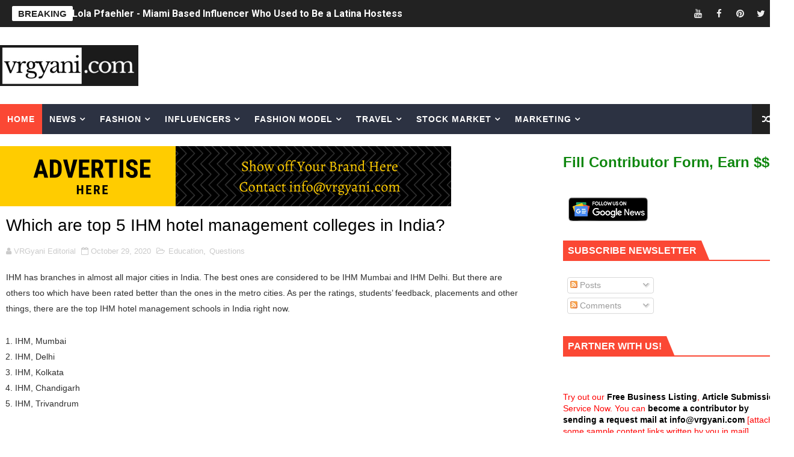

--- FILE ---
content_type: text/html; charset=UTF-8
request_url: https://www.vrgyani.com/b/stats?style=WHITE_TRANSPARENT&timeRange=LAST_MONTH&token=APq4FmAtXzcFRJU7lFGotLfG3kR6fiO694RAWzP8kvTzxsOETJ9FLQlaFmbF4Vbj49XZRZaJXek3QvhzPvg68yeStFuz272pNA
body_size: -187
content:
{"total":134969,"sparklineOptions":{"backgroundColor":{"fillOpacity":0.1,"fill":"#ffffff"},"series":[{"areaOpacity":0.3,"color":"#fff"}]},"sparklineData":[[0,62],[1,33],[2,24],[3,40],[4,39],[5,24],[6,49],[7,15],[8,53],[9,32],[10,22],[11,25],[12,40],[13,16],[14,36],[15,18],[16,36],[17,15],[18,40],[19,46],[20,47],[21,38],[22,55],[23,68],[24,78],[25,100],[26,82],[27,80],[28,81],[29,14]],"nextTickMs":37113}

--- FILE ---
content_type: text/html; charset=utf-8
request_url: https://www.google.com/recaptcha/api2/aframe
body_size: 268
content:
<!DOCTYPE HTML><html><head><meta http-equiv="content-type" content="text/html; charset=UTF-8"></head><body><script nonce="71u_vQ0PHD91cefUpQ17RQ">/** Anti-fraud and anti-abuse applications only. See google.com/recaptcha */ try{var clients={'sodar':'https://pagead2.googlesyndication.com/pagead/sodar?'};window.addEventListener("message",function(a){try{if(a.source===window.parent){var b=JSON.parse(a.data);var c=clients[b['id']];if(c){var d=document.createElement('img');d.src=c+b['params']+'&rc='+(localStorage.getItem("rc::a")?sessionStorage.getItem("rc::b"):"");window.document.body.appendChild(d);sessionStorage.setItem("rc::e",parseInt(sessionStorage.getItem("rc::e")||0)+1);localStorage.setItem("rc::h",'1762145028561');}}}catch(b){}});window.parent.postMessage("_grecaptcha_ready", "*");}catch(b){}</script></body></html>

--- FILE ---
content_type: text/javascript; charset=UTF-8
request_url: https://www.vrgyani.com/2020/10/which-are-top-5-ihm-hotel-management.html?action=getFeed&widgetId=Feed3&widgetType=Feed&responseType=js&xssi_token=AOuZoY7HJseopOeF6MsABvxmHBBbDPAMGA%3A1762145018791
body_size: 106
content:
try {
_WidgetManager._HandleControllerResult('Feed3', 'getFeed',{'status': 'ok', 'feed': {'entries': [{'title': 'Simeon Panda - Influential Fitness Professional Entrepreneur In Making', 'link': 'http://www.vrgyani.com/2025/10/simeon-panda-influential-fitness.html', 'publishedDate': '2025-10-30T10:01:00.000-07:00', 'author': 'noreply@blogger.com (VRGyani USA)'}, {'title': 'Cassey Ho \u2013 From Blogilates to Global Fitness Icon and Entrepreneur', 'link': 'http://www.vrgyani.com/2025/09/cassey-ho-biography-career-brands-net.html', 'publishedDate': '2025-09-30T02:44:00.000-07:00', 'author': 'noreply@blogger.com (VRGyani USA)'}, {'title': 'How to Skyrocket Organic Traffic and Leads for Your Website', 'link': 'http://www.vrgyani.com/2025/02/how-to-skyrocket-organic-traffic-and.html', 'publishedDate': '2025-02-25T04:09:00.000-08:00', 'author': 'noreply@blogger.com (VRGyani USA)'}, {'title': '10 High-CPM Keywords (USA) \x26 Blog Strategy for Organic Growth', 'link': 'http://www.vrgyani.com/2025/02/10-high-cpm-keywords-usa-blog-strategy.html', 'publishedDate': '2025-02-23T23:16:00.000-08:00', 'author': 'noreply@blogger.com (VRGyani USA)'}, {'title': 'How to Start an LLC in the USA (2025 Guide)', 'link': 'http://www.vrgyani.com/2025/02/how-to-start-llc-in-usa-2025-e.html.html', 'publishedDate': '2025-02-23T23:08:00.000-08:00', 'author': 'noreply@blogger.com (VRGyani USA)'}], 'title': 'VRGyani News'}});
} catch (e) {
  if (typeof log != 'undefined') {
    log('HandleControllerResult failed: ' + e);
  }
}


--- FILE ---
content_type: text/javascript; charset=UTF-8
request_url: https://www.vrgyani.com/feeds/posts/summary?alt=json&callback=arlinadesignTicker
body_size: 11010
content:
// API callback
arlinadesignTicker({"version":"1.0","encoding":"UTF-8","feed":{"xmlns":"http://www.w3.org/2005/Atom","xmlns$openSearch":"http://a9.com/-/spec/opensearchrss/1.0/","xmlns$blogger":"http://schemas.google.com/blogger/2008","xmlns$georss":"http://www.georss.org/georss","xmlns$gd":"http://schemas.google.com/g/2005","xmlns$thr":"http://purl.org/syndication/thread/1.0","id":{"$t":"tag:blogger.com,1999:blog-1020789781473149027"},"updated":{"$t":"2025-11-02T18:50:16.287-08:00"},"category":[{"term":"Celebrities"},{"term":"USA"},{"term":"India"},{"term":"Fashion"},{"term":"Instagram"},{"term":"Travel"},{"term":"Bollywood"},{"term":"Song"},{"term":"Travel Destinations"},{"term":"Tiktok"},{"term":"Punjabi"},{"term":"Europe"},{"term":"OnlyFans Model"},{"term":"Onlyfans"},{"term":"Fashion Model"},{"term":"Questions"},{"term":"Business"},{"term":"Stocks"},{"term":"UK"},{"term":"Fall"},{"term":"Latest News"},{"term":"Canada"},{"term":"Hollywood"},{"term":"Health"},{"term":"Fashion Show"},{"term":"Asia"},{"term":"Movies"},{"term":"Digital Marketing"},{"term":"Lyrics"},{"term":"Technology"},{"term":"Australia"},{"term":"Drama"},{"term":"FashionStyle"},{"term":"Africa"},{"term":"Food"},{"term":"Swimsuit"},{"term":"Fitness"},{"term":"Politics"},{"term":"SEO"},{"term":"Entertainment"},{"term":"Sports"},{"term":"Youtube Videos"},{"term":"Lifestyle"},{"term":"Education"},{"term":"Trailers"},{"term":"Youtube"},{"term":"Media"},{"term":"Web Series"},{"term":"Advertising"},{"term":"Brazil"},{"term":"Russia"},{"term":"History"},{"term":"California"},{"term":"Florida"},{"term":"Miami"},{"term":"Thriller"},{"term":"Celebrity"},{"term":"Central America"},{"term":"Haryanvi"},{"term":"Oceania"},{"term":"Spain"},{"term":"YouTuber"},{"term":"Attractions"},{"term":"Germany"},{"term":"Romance"},{"term":"FAQs"},{"term":"Comedy"},{"term":"Marketing"},{"term":"South America"},{"term":"Influencers"},{"term":"Political"},{"term":"Books"},{"term":"Mexico"},{"term":"Action"},{"term":"Bhojpuri"},{"term":"Indian Celebrity"},{"term":"Middle East"},{"term":"Digital Marketing Techniques"},{"term":"France"},{"term":"On Page SEO"},{"term":"Society"},{"term":"Colombia"},{"term":"Crypto"},{"term":"Beauty"},{"term":"Caribbean"},{"term":"Footwear"},{"term":"Social Media"},{"term":"Economics"},{"term":"Sci-Fi"},{"term":"Horror"},{"term":"Topwear"},{"term":"Virtual Influencer"},{"term":"Bank"},{"term":"Crypto Apps"},{"term":"Fantasy"},{"term":"How to"},{"term":"Internet"},{"term":"Party"},{"term":"Philippine"},{"term":"Athleisure"},{"term":"Bottomwear"},{"term":"Casual"},{"term":"Finance"},{"term":"Mystery"},{"term":"North America"},{"term":"Punjabi Song"},{"term":"Travellers"},{"term":"Gaming"},{"term":"Google SEO Updates"},{"term":"Hairstyle"},{"term":"Tourist attractions"},{"term":"Alpine"},{"term":"Balkans"},{"term":"Crime"},{"term":"Gorpcore"},{"term":"Makeup"},{"term":"Music"},{"term":"Question"},{"term":"Quotes"},{"term":"UAE"},{"term":"Adult"},{"term":"Agro"},{"term":"China"},{"term":"Consumer"},{"term":"Energy"},{"term":"Historical"},{"term":"Home Furnishing"},{"term":"Malaysia"},{"term":"Medical"},{"term":"Religion"},{"term":"TV"},{"term":"Video"},{"term":"Adventure"},{"term":"Aviation"},{"term":"Electronics"},{"term":"FMCG"},{"term":"Games"},{"term":"Greece"},{"term":"Relationship"},{"term":"Tools"},{"term":"Banking"},{"term":"Italy"},{"term":"Keywords"},{"term":"T Series"},{"term":"Telugu"},{"term":"Airlines"},{"term":"BFSI"},{"term":"Consumer Packaged Food"},{"term":"Crypto Influencers"},{"term":"Fiction"},{"term":"Index"},{"term":"Infrastructure"},{"term":"Korean"},{"term":"Malayalam"},{"term":"Model"},{"term":"Pakistan"},{"term":"Real Estate"},{"term":"South Africa"},{"term":"Speed Records"},{"term":"Texas"},{"term":"Tourism"},{"term":"Valentine's Day"},{"term":"Automobile"},{"term":"Essay Writing"},{"term":"Fintech"},{"term":"Los Angeles"},{"term":"Mythology"},{"term":"Phillipine"},{"term":"Transport"},{"term":"Travel Influencer"},{"term":"Updates"},{"term":"Website"},{"term":"Algebra"},{"term":"Baltic"},{"term":"Birthday"},{"term":"Chemical"},{"term":"Construction"},{"term":"Crypto Airdrops \u0026 Faucets"},{"term":"Dress"},{"term":"Fashion Fashion"},{"term":"Featured"},{"term":"Hospitality"},{"term":"Industry"},{"term":"Japan"},{"term":"Journalist"},{"term":"Loan"},{"term":"Mahabharata"},{"term":"Mankrit Aulakh"},{"term":"Mashup"},{"term":"Meaning"},{"term":"Narendra Modi"},{"term":"PR"},{"term":"Paints"},{"term":"Pharmaceutical"},{"term":"Polynesia"},{"term":"Portugal"},{"term":"Richa Shah"},{"term":"Richest Criminals in World"},{"term":"Sheeva Rana"},{"term":"South Korea"},{"term":"Sukh Sangera"},{"term":"Tanupriya Das"},{"term":"Tattoo"},{"term":"Tourist Places In Delhi"},{"term":"Tourist Places In Kochi"},{"term":"Apparel"},{"term":"BPO"},{"term":"Bengal"},{"term":"Bitcoin News"},{"term":"Blog"},{"term":"Brand"},{"term":"Crypto News"},{"term":"Estonia"},{"term":"Google My Business"},{"term":"Ireland"},{"term":"Israel"},{"term":"Link Builing"},{"term":"Logistics"},{"term":"Love"},{"term":"MCM College"},{"term":"Magnitude"},{"term":"Mahima Kottary"},{"term":"Main Taare"},{"term":"Mega Kaur"},{"term":"Mehtab Virk"},{"term":"Metal"},{"term":"Mia Khalifa"},{"term":"Migraine"},{"term":"Mineral"},{"term":"Mining"},{"term":"Miss Wow 2016"},{"term":"Monica"},{"term":"Moroccan Actor"},{"term":"Mrs. Sea"},{"term":"Musskan Sethi"},{"term":"NEWD"},{"term":"Naam Shabana"},{"term":"Natasha Stankovic"},{"term":"Neha Malik"},{"term":"Neha Sharma"},{"term":"Nepal"},{"term":"Niharika Singh"},{"term":"Nora Official"},{"term":"Notebook"},{"term":"Nusrat Bharucha"},{"term":"ORM"},{"term":"OTT"},{"term":"Online Reputation Management"},{"term":"Ooty"},{"term":"Oregon"},{"term":"Orlando"},{"term":"PBX 1"},{"term":"Pablo Escobar"},{"term":"Pavitra Rishta"},{"term":"Peek A Boo"},{"term":"Peg"},{"term":"Peru"},{"term":"Phulwama Attack"},{"term":"Pitbull"},{"term":"Plagiarism"},{"term":"Playboy Playmate"},{"term":"Pooja Jangid"},{"term":"Prabh Grewal"},{"term":"Priya Sariya"},{"term":"Priyanka Jawalkar"},{"term":"Priyanka Tyagi"},{"term":"Purje"},{"term":"Putt Jatt Da"},{"term":"Ragini MMS"},{"term":"Rajvir Jawanda"},{"term":"Rajya Sabha"},{"term":"Ranjit Bawa"},{"term":"Ranveer Singh"},{"term":"Recipe"},{"term":"Reddit"},{"term":"Retail"},{"term":"Reva Parihar"},{"term":"Rituraj Mohanty"},{"term":"Sachin Jigar"},{"term":"Sakshi Dwivedi"},{"term":"Salman Khan"},{"term":"Samuel Hasini"},{"term":"Sapna Chaudhary"},{"term":"Sapne Mein"},{"term":"Satti Dhillon"},{"term":"Security"},{"term":"SheTroubleMaker"},{"term":"Sherlyn Chopra"},{"term":"Shivani Singh"},{"term":"Shruti jayadevan"},{"term":"Shweta Gupta"},{"term":"Shweta Srivastava"},{"term":"Siddharth Chaturvedi"},{"term":"Siddhu Moosewala"},{"term":"Simran Kaur Hundal"},{"term":"Smoking"},{"term":"Software"},{"term":"Sonam Bajwa"},{"term":"Sukh-E-Muzical Doctorz"},{"term":"Sukhe"},{"term":"Sukriti Kakar"},{"term":"Sukriti Kakkar"},{"term":"Suman Modi"},{"term":"Sushant Singh Rajput"},{"term":"Swalina"},{"term":"Swati Chauhan"},{"term":"Tannu Grewal"},{"term":"Tanya Subramaniam"},{"term":"TaxiWala"},{"term":"Telecom"},{"term":"Telugu Actress"},{"term":"Tere Te"},{"term":"Thugs of Hindustan Review"},{"term":"Tianna Gregory"},{"term":"TikTok Star"},{"term":"Times Magazine"},{"term":"Top 50"},{"term":"Top YouTuber in India"},{"term":"Tourist Places In Hyderabad"},{"term":"Tricks"},{"term":"Tring Tring"},{"term":"Trippy Swag"},{"term":"Tunu Tunu"},{"term":"Turkey"},{"term":"Twinkle Kapoor"},{"term":"Tyre"},{"term":"Uma Arya"},{"term":"Uttar Pradesh"},{"term":"VSY"},{"term":"Vicky and Hardik"},{"term":"Zee5"}],"title":{"type":"text","$t":"VRGyani News"},"subtitle":{"type":"html","$t":"Latest News \u0026amp; Update in USA, UK, India\u0026amp; around the World, Fashion, Travel, Business, Bollywood, Celebrity, Politics, Sports."},"link":[{"rel":"http://schemas.google.com/g/2005#feed","type":"application/atom+xml","href":"http:\/\/www.vrgyani.com\/feeds\/posts\/summary"},{"rel":"self","type":"application/atom+xml","href":"http:\/\/www.blogger.com\/feeds\/1020789781473149027\/posts\/summary?alt=json"},{"rel":"alternate","type":"text/html","href":"http:\/\/www.vrgyani.com\/"},{"rel":"hub","href":"http://pubsubhubbub.appspot.com/"},{"rel":"next","type":"application/atom+xml","href":"http:\/\/www.blogger.com\/feeds\/1020789781473149027\/posts\/summary?alt=json\u0026start-index=26\u0026max-results=25"}],"author":[{"name":{"$t":"VRGyani USA"},"uri":{"$t":"http:\/\/www.blogger.com\/profile\/08432403090184354457"},"email":{"$t":"noreply@blogger.com"},"gd$image":{"rel":"http://schemas.google.com/g/2005#thumbnail","width":"32","height":"32","src":"\/\/blogger.googleusercontent.com\/img\/b\/R29vZ2xl\/AVvXsEimThxLnaXeU7iW7_yI9IqLrrx-gJNn0QYT1X_mIPg4Xael9XTmwtut6_hxnBm_vrOGYKNl94TNbRAlIu-Zbl9iqZcmpHtvCzRbgg7zOEjks8vIPvKADiEczCmf-xa_hVsnlkyIBcTLfFwT7vUd59-UXlGaATjcsRELgwmlc92zPLiTNg\/s220\/VRGyani%20News.png"}}],"generator":{"version":"7.00","uri":"http://www.blogger.com","$t":"Blogger"},"openSearch$totalResults":{"$t":"3610"},"openSearch$startIndex":{"$t":"1"},"openSearch$itemsPerPage":{"$t":"25"},"entry":[{"id":{"$t":"tag:blogger.com,1999:blog-1020789781473149027.post-1319128393789029897"},"published":{"$t":"2025-11-02T13:04:00.000-08:00"},"updated":{"$t":"2025-11-02T13:04:58.692-08:00"},"category":[{"scheme":"http://www.blogger.com/atom/ns#","term":"Australia"},{"scheme":"http://www.blogger.com/atom/ns#","term":"Fitness"},{"scheme":"http://www.blogger.com/atom/ns#","term":"Influencers"},{"scheme":"http://www.blogger.com/atom/ns#","term":"Instagram"},{"scheme":"http://www.blogger.com/atom/ns#","term":"Tiktok"}],"title":{"type":"text","$t":"Chontel Duncan - Aussie Fitness Coach Running Business With Motherhood"},"summary":{"type":"text","$t":"\nChontel Duncan is one of Australia’s most inspiring fitness icons, a mother of five, entrepreneur, former beauty pageant contestant, and globally recognized fitness trainer. Known for her fierce workouts, unwavering discipline, and motivational online presence, she has built a fitness empire that empowers women around the world to take charge of their health and confidence. With more than 1.2 "},"link":[{"rel":"replies","type":"application/atom+xml","href":"http:\/\/www.vrgyani.com\/feeds\/1319128393789029897\/comments\/default","title":"Post Comments"},{"rel":"replies","type":"text/html","href":"http:\/\/www.vrgyani.com\/2025\/11\/chontel-duncan-aussie-fitness-coach.html#comment-form","title":"0 Comments"},{"rel":"edit","type":"application/atom+xml","href":"http:\/\/www.blogger.com\/feeds\/1020789781473149027\/posts\/default\/1319128393789029897"},{"rel":"self","type":"application/atom+xml","href":"http:\/\/www.blogger.com\/feeds\/1020789781473149027\/posts\/default\/1319128393789029897"},{"rel":"alternate","type":"text/html","href":"http:\/\/www.vrgyani.com\/2025\/11\/chontel-duncan-aussie-fitness-coach.html","title":"Chontel Duncan - Aussie Fitness Coach Running Business With Motherhood"}],"author":[{"name":{"$t":"VRGyani USA"},"uri":{"$t":"http:\/\/www.blogger.com\/profile\/08432403090184354457"},"email":{"$t":"noreply@blogger.com"},"gd$image":{"rel":"http://schemas.google.com/g/2005#thumbnail","width":"32","height":"32","src":"\/\/blogger.googleusercontent.com\/img\/b\/R29vZ2xl\/AVvXsEimThxLnaXeU7iW7_yI9IqLrrx-gJNn0QYT1X_mIPg4Xael9XTmwtut6_hxnBm_vrOGYKNl94TNbRAlIu-Zbl9iqZcmpHtvCzRbgg7zOEjks8vIPvKADiEczCmf-xa_hVsnlkyIBcTLfFwT7vUd59-UXlGaATjcsRELgwmlc92zPLiTNg\/s220\/VRGyani%20News.png"}}],"thr$total":{"$t":"0"}},{"id":{"$t":"tag:blogger.com,1999:blog-1020789781473149027.post-5647141328816823687"},"published":{"$t":"2025-11-02T12:53:00.000-08:00"},"updated":{"$t":"2025-11-02T12:53:30.215-08:00"},"category":[{"scheme":"http://www.blogger.com/atom/ns#","term":"Fashion"},{"scheme":"http://www.blogger.com/atom/ns#","term":"Influencers"},{"scheme":"http://www.blogger.com/atom/ns#","term":"Instagram"},{"scheme":"http://www.blogger.com/atom/ns#","term":"Miami"},{"scheme":"http://www.blogger.com/atom/ns#","term":"South America"},{"scheme":"http://www.blogger.com/atom/ns#","term":"USA"}],"title":{"type":"text","$t":"Lola Pfaehler - Miami Based Influencer Who Used to Be a Latina Hostess"},"summary":{"type":"text","$t":"Lola Pfaehler, better known online as @byohlola, is a Venezuelan-born digital creator, lifestyle blogger, and modern mamá who has captivated audiences with her effortless charm, style, and relatable family content. Based in Miami, Florida, she is the creative mind behind the popular fashion and lifestyle platform “Oh Lola” — a blog that celebrates motherhood, home decor, entertaining, and Latina "},"link":[{"rel":"replies","type":"application/atom+xml","href":"http:\/\/www.vrgyani.com\/feeds\/5647141328816823687\/comments\/default","title":"Post Comments"},{"rel":"replies","type":"text/html","href":"http:\/\/www.vrgyani.com\/2025\/11\/lola-pfaehler-miami-based-influencer.html#comment-form","title":"0 Comments"},{"rel":"edit","type":"application/atom+xml","href":"http:\/\/www.blogger.com\/feeds\/1020789781473149027\/posts\/default\/5647141328816823687"},{"rel":"self","type":"application/atom+xml","href":"http:\/\/www.blogger.com\/feeds\/1020789781473149027\/posts\/default\/5647141328816823687"},{"rel":"alternate","type":"text/html","href":"http:\/\/www.vrgyani.com\/2025\/11\/lola-pfaehler-miami-based-influencer.html","title":"Lola Pfaehler - Miami Based Influencer Who Used to Be a Latina Hostess"}],"author":[{"name":{"$t":"VRGyani USA"},"uri":{"$t":"http:\/\/www.blogger.com\/profile\/08432403090184354457"},"email":{"$t":"noreply@blogger.com"},"gd$image":{"rel":"http://schemas.google.com/g/2005#thumbnail","width":"32","height":"32","src":"\/\/blogger.googleusercontent.com\/img\/b\/R29vZ2xl\/AVvXsEimThxLnaXeU7iW7_yI9IqLrrx-gJNn0QYT1X_mIPg4Xael9XTmwtut6_hxnBm_vrOGYKNl94TNbRAlIu-Zbl9iqZcmpHtvCzRbgg7zOEjks8vIPvKADiEczCmf-xa_hVsnlkyIBcTLfFwT7vUd59-UXlGaATjcsRELgwmlc92zPLiTNg\/s220\/VRGyani%20News.png"}}],"media$thumbnail":{"xmlns$media":"http://search.yahoo.com/mrss/","url":"https:\/\/img.youtube.com\/vi\/gQrYnrnq45o\/default.jpg","height":"72","width":"72"},"thr$total":{"$t":"0"}},{"id":{"$t":"tag:blogger.com,1999:blog-1020789781473149027.post-4863871313943609903"},"published":{"$t":"2025-11-02T12:40:00.000-08:00"},"updated":{"$t":"2025-11-02T12:40:48.055-08:00"},"category":[{"scheme":"http://www.blogger.com/atom/ns#","term":"Celebrities"},{"scheme":"http://www.blogger.com/atom/ns#","term":"Instagram"},{"scheme":"http://www.blogger.com/atom/ns#","term":"Los Angeles"},{"scheme":"http://www.blogger.com/atom/ns#","term":"USA"}],"title":{"type":"text","$t":"Darrien Seqqoya - Couple to Throuple Fame Tiktok Star from LA"},"summary":{"type":"text","$t":"Darrien Seqqoya is an American mindfulness mentor, television personality, and content creator best known for her appearance on the Peacock reality series “Couple to Throuple.” Born on July 30, 1996, in San Diego, California, Darrien has become a voice of authenticity, spiritual growth, and conscious living. Her journey through entertainment, self-development, and holistic wellness reflects her "},"link":[{"rel":"replies","type":"application/atom+xml","href":"http:\/\/www.vrgyani.com\/feeds\/4863871313943609903\/comments\/default","title":"Post Comments"},{"rel":"replies","type":"text/html","href":"http:\/\/www.vrgyani.com\/2025\/11\/darrien-seqqoya-couple-to-throuple-fame.html#comment-form","title":"0 Comments"},{"rel":"edit","type":"application/atom+xml","href":"http:\/\/www.blogger.com\/feeds\/1020789781473149027\/posts\/default\/4863871313943609903"},{"rel":"self","type":"application/atom+xml","href":"http:\/\/www.blogger.com\/feeds\/1020789781473149027\/posts\/default\/4863871313943609903"},{"rel":"alternate","type":"text/html","href":"http:\/\/www.vrgyani.com\/2025\/11\/darrien-seqqoya-couple-to-throuple-fame.html","title":"Darrien Seqqoya - Couple to Throuple Fame Tiktok Star from LA"}],"author":[{"name":{"$t":"VRGyani USA"},"uri":{"$t":"http:\/\/www.blogger.com\/profile\/08432403090184354457"},"email":{"$t":"noreply@blogger.com"},"gd$image":{"rel":"http://schemas.google.com/g/2005#thumbnail","width":"32","height":"32","src":"\/\/blogger.googleusercontent.com\/img\/b\/R29vZ2xl\/AVvXsEimThxLnaXeU7iW7_yI9IqLrrx-gJNn0QYT1X_mIPg4Xael9XTmwtut6_hxnBm_vrOGYKNl94TNbRAlIu-Zbl9iqZcmpHtvCzRbgg7zOEjks8vIPvKADiEczCmf-xa_hVsnlkyIBcTLfFwT7vUd59-UXlGaATjcsRELgwmlc92zPLiTNg\/s220\/VRGyani%20News.png"}}],"thr$total":{"$t":"0"}},{"id":{"$t":"tag:blogger.com,1999:blog-1020789781473149027.post-4884842844652329575"},"published":{"$t":"2025-11-02T12:26:00.000-08:00"},"updated":{"$t":"2025-11-02T12:26:13.845-08:00"},"category":[{"scheme":"http://www.blogger.com/atom/ns#","term":"Australia"},{"scheme":"http://www.blogger.com/atom/ns#","term":"Celebrities"},{"scheme":"http://www.blogger.com/atom/ns#","term":"Fitness"}],"title":{"type":"text","$t":"Zyzz – Australian Body Builder, Legacy, Workout, Diet, Death \u0026 Why He Still Matters"},"summary":{"type":"text","$t":"\nAziz Sergeyevich Shavershian — best known worldwide as Zyzz — is one of the most enduring cult figures in modern fitness culture. Born on March 24, 1989, in Moscow, Russia, and raised in Australia, Zyzz transformed from a skinny, insecure teenager into a physique icon who changed how an entire generation thought about training, aesthetics, and personal confidence. Although he died young (August "},"link":[{"rel":"replies","type":"application/atom+xml","href":"http:\/\/www.vrgyani.com\/feeds\/4884842844652329575\/comments\/default","title":"Post Comments"},{"rel":"replies","type":"text/html","href":"http:\/\/www.vrgyani.com\/2025\/11\/zyzz-australian-body-builder-legacy.html#comment-form","title":"0 Comments"},{"rel":"edit","type":"application/atom+xml","href":"http:\/\/www.blogger.com\/feeds\/1020789781473149027\/posts\/default\/4884842844652329575"},{"rel":"self","type":"application/atom+xml","href":"http:\/\/www.blogger.com\/feeds\/1020789781473149027\/posts\/default\/4884842844652329575"},{"rel":"alternate","type":"text/html","href":"http:\/\/www.vrgyani.com\/2025\/11\/zyzz-australian-body-builder-legacy.html","title":"Zyzz – Australian Body Builder, Legacy, Workout, Diet, Death \u0026 Why He Still Matters"}],"author":[{"name":{"$t":"VRGyani USA"},"uri":{"$t":"http:\/\/www.blogger.com\/profile\/08432403090184354457"},"email":{"$t":"noreply@blogger.com"},"gd$image":{"rel":"http://schemas.google.com/g/2005#thumbnail","width":"32","height":"32","src":"\/\/blogger.googleusercontent.com\/img\/b\/R29vZ2xl\/AVvXsEimThxLnaXeU7iW7_yI9IqLrrx-gJNn0QYT1X_mIPg4Xael9XTmwtut6_hxnBm_vrOGYKNl94TNbRAlIu-Zbl9iqZcmpHtvCzRbgg7zOEjks8vIPvKADiEczCmf-xa_hVsnlkyIBcTLfFwT7vUd59-UXlGaATjcsRELgwmlc92zPLiTNg\/s220\/VRGyani%20News.png"}}],"thr$total":{"$t":"0"}},{"id":{"$t":"tag:blogger.com,1999:blog-1020789781473149027.post-6702908450976403034"},"published":{"$t":"2025-11-02T12:12:00.000-08:00"},"updated":{"$t":"2025-11-02T12:12:29.645-08:00"},"category":[{"scheme":"http://www.blogger.com/atom/ns#","term":"Europe"},{"scheme":"http://www.blogger.com/atom/ns#","term":"Germany"},{"scheme":"http://www.blogger.com/atom/ns#","term":"Influencers"},{"scheme":"http://www.blogger.com/atom/ns#","term":"Travel Influencer"}],"title":{"type":"text","$t":"Yvonne Pferrer - German Actress Who Has Won “Goldene Sonne Digital”"},"summary":{"type":"text","$t":"Yvonne Pferrer is a renowned German actress, director, traveler, and social media influencer known for blending cinematic storytelling with real-world adventure. Born on August 30, 1994, in Cologne (Köln), North Rhine-Westphalia, Germany, Yvonne began her public career in television and later expanded into directing, filmmaking, and digital storytelling.\n    She has built an international "},"link":[{"rel":"replies","type":"application/atom+xml","href":"http:\/\/www.vrgyani.com\/feeds\/6702908450976403034\/comments\/default","title":"Post Comments"},{"rel":"replies","type":"text/html","href":"http:\/\/www.vrgyani.com\/2025\/11\/yvonne-pferrer-german-actress-who-has.html#comment-form","title":"0 Comments"},{"rel":"edit","type":"application/atom+xml","href":"http:\/\/www.blogger.com\/feeds\/1020789781473149027\/posts\/default\/6702908450976403034"},{"rel":"self","type":"application/atom+xml","href":"http:\/\/www.blogger.com\/feeds\/1020789781473149027\/posts\/default\/6702908450976403034"},{"rel":"alternate","type":"text/html","href":"http:\/\/www.vrgyani.com\/2025\/11\/yvonne-pferrer-german-actress-who-has.html","title":"Yvonne Pferrer - German Actress Who Has Won “Goldene Sonne Digital”"}],"author":[{"name":{"$t":"VRGyani USA"},"uri":{"$t":"http:\/\/www.blogger.com\/profile\/08432403090184354457"},"email":{"$t":"noreply@blogger.com"},"gd$image":{"rel":"http://schemas.google.com/g/2005#thumbnail","width":"32","height":"32","src":"\/\/blogger.googleusercontent.com\/img\/b\/R29vZ2xl\/AVvXsEimThxLnaXeU7iW7_yI9IqLrrx-gJNn0QYT1X_mIPg4Xael9XTmwtut6_hxnBm_vrOGYKNl94TNbRAlIu-Zbl9iqZcmpHtvCzRbgg7zOEjks8vIPvKADiEczCmf-xa_hVsnlkyIBcTLfFwT7vUd59-UXlGaATjcsRELgwmlc92zPLiTNg\/s220\/VRGyani%20News.png"}}],"media$thumbnail":{"xmlns$media":"http://search.yahoo.com/mrss/","url":"https:\/\/img.youtube.com\/vi\/tFVK5wQMAP4\/default.jpg","height":"72","width":"72"},"thr$total":{"$t":"0"}},{"id":{"$t":"tag:blogger.com,1999:blog-1020789781473149027.post-1233228287296883395"},"published":{"$t":"2025-11-02T07:59:00.000-08:00"},"updated":{"$t":"2025-11-02T07:59:43.459-08:00"},"category":[{"scheme":"http://www.blogger.com/atom/ns#","term":"Australia"},{"scheme":"http://www.blogger.com/atom/ns#","term":"Celebrities"},{"scheme":"http://www.blogger.com/atom/ns#","term":"Fitness"}],"title":{"type":"text","$t":"Nick Cheadle - Fitness Influencer and Co-Founder of Paragon Strength \u0026 Performance"},"summary":{"type":"text","$t":"Nick Cheadle is a highly influential Australian fitness coach, entrepreneur, and social media personality who has carved a massive presence in the online fitness industry. Known for his evidence-based approach to training and flexible dieting philosophy, Nick has become a role model for thousands of people worldwide who want to achieve sustainable fitness results.\n\nHe is the founder of Nick "},"link":[{"rel":"replies","type":"application/atom+xml","href":"http:\/\/www.vrgyani.com\/feeds\/1233228287296883395\/comments\/default","title":"Post Comments"},{"rel":"replies","type":"text/html","href":"http:\/\/www.vrgyani.com\/2025\/11\/nick-cheadle-fitness-influencer-and-co.html#comment-form","title":"0 Comments"},{"rel":"edit","type":"application/atom+xml","href":"http:\/\/www.blogger.com\/feeds\/1020789781473149027\/posts\/default\/1233228287296883395"},{"rel":"self","type":"application/atom+xml","href":"http:\/\/www.blogger.com\/feeds\/1020789781473149027\/posts\/default\/1233228287296883395"},{"rel":"alternate","type":"text/html","href":"http:\/\/www.vrgyani.com\/2025\/11\/nick-cheadle-fitness-influencer-and-co.html","title":"Nick Cheadle - Fitness Influencer and Co-Founder of Paragon Strength \u0026 Performance"}],"author":[{"name":{"$t":"VRGyani USA"},"uri":{"$t":"http:\/\/www.blogger.com\/profile\/08432403090184354457"},"email":{"$t":"noreply@blogger.com"},"gd$image":{"rel":"http://schemas.google.com/g/2005#thumbnail","width":"32","height":"32","src":"\/\/blogger.googleusercontent.com\/img\/b\/R29vZ2xl\/AVvXsEimThxLnaXeU7iW7_yI9IqLrrx-gJNn0QYT1X_mIPg4Xael9XTmwtut6_hxnBm_vrOGYKNl94TNbRAlIu-Zbl9iqZcmpHtvCzRbgg7zOEjks8vIPvKADiEczCmf-xa_hVsnlkyIBcTLfFwT7vUd59-UXlGaATjcsRELgwmlc92zPLiTNg\/s220\/VRGyani%20News.png"}}],"thr$total":{"$t":"0"}},{"id":{"$t":"tag:blogger.com,1999:blog-1020789781473149027.post-180493478512315266"},"published":{"$t":"2025-11-02T07:49:00.000-08:00"},"updated":{"$t":"2025-11-02T07:49:04.979-08:00"},"category":[{"scheme":"http://www.blogger.com/atom/ns#","term":"Celebrities"},{"scheme":"http://www.blogger.com/atom/ns#","term":"Europe"},{"scheme":"http://www.blogger.com/atom/ns#","term":"UK"}],"title":{"type":"text","$t":"Saffron Barker - UK Based Influencer and YouTuber of Strictly Come Dancing Fame"},"summary":{"type":"text","$t":"\nSaffron Barker is one of the most recognizable names in British social media. Born on July 24, 2000, in the United Kingdom, Saffron Autumn Barker has become a powerhouse of influence through YouTube, Instagram, TikTok, and television. She’s not only known for her upbeat personality and lifestyle vlogs but also for her journey on Strictly Come Dancing, The Celebrity Circle, and Celebrity Hunted. "},"link":[{"rel":"replies","type":"application/atom+xml","href":"http:\/\/www.vrgyani.com\/feeds\/180493478512315266\/comments\/default","title":"Post Comments"},{"rel":"replies","type":"text/html","href":"http:\/\/www.vrgyani.com\/2025\/11\/saffron-barker-uk-based-influencer-and.html#comment-form","title":"0 Comments"},{"rel":"edit","type":"application/atom+xml","href":"http:\/\/www.blogger.com\/feeds\/1020789781473149027\/posts\/default\/180493478512315266"},{"rel":"self","type":"application/atom+xml","href":"http:\/\/www.blogger.com\/feeds\/1020789781473149027\/posts\/default\/180493478512315266"},{"rel":"alternate","type":"text/html","href":"http:\/\/www.vrgyani.com\/2025\/11\/saffron-barker-uk-based-influencer-and.html","title":"Saffron Barker - UK Based Influencer and YouTuber of Strictly Come Dancing Fame"}],"author":[{"name":{"$t":"VRGyani USA"},"uri":{"$t":"http:\/\/www.blogger.com\/profile\/08432403090184354457"},"email":{"$t":"noreply@blogger.com"},"gd$image":{"rel":"http://schemas.google.com/g/2005#thumbnail","width":"32","height":"32","src":"\/\/blogger.googleusercontent.com\/img\/b\/R29vZ2xl\/AVvXsEimThxLnaXeU7iW7_yI9IqLrrx-gJNn0QYT1X_mIPg4Xael9XTmwtut6_hxnBm_vrOGYKNl94TNbRAlIu-Zbl9iqZcmpHtvCzRbgg7zOEjks8vIPvKADiEczCmf-xa_hVsnlkyIBcTLfFwT7vUd59-UXlGaATjcsRELgwmlc92zPLiTNg\/s220\/VRGyani%20News.png"}}],"media$thumbnail":{"xmlns$media":"http://search.yahoo.com/mrss/","url":"https:\/\/img.youtube.com\/vi\/7yMMp7dQwQg\/default.jpg","height":"72","width":"72"},"thr$total":{"$t":"0"}},{"id":{"$t":"tag:blogger.com,1999:blog-1020789781473149027.post-821079143551177748"},"published":{"$t":"2025-11-02T07:36:00.000-08:00"},"updated":{"$t":"2025-11-02T07:36:57.188-08:00"},"category":[{"scheme":"http://www.blogger.com/atom/ns#","term":"Celebrities"},{"scheme":"http://www.blogger.com/atom/ns#","term":"Europe"},{"scheme":"http://www.blogger.com/atom/ns#","term":"Fashion"},{"scheme":"http://www.blogger.com/atom/ns#","term":"Instagram"},{"scheme":"http://www.blogger.com/atom/ns#","term":"Travel"}],"title":{"type":"text","$t":"Priscila Chibante – The Luxembourg-Based Fashion \u0026 Travel Influencer Redefining European Style"},"summary":{"type":"text","$t":"\nPriscila Chibante, known online as @dixiarose, is a Luxembourg-based fashion and travel content creator who has been making waves across social media with her sophisticated aesthetic and relatable lifestyle. As a creator who blends elegance with authenticity, Priscila has become one of the most recognized digital influencers in Luxembourg and France, inspiring thousands through her fashion sense"},"link":[{"rel":"replies","type":"application/atom+xml","href":"http:\/\/www.vrgyani.com\/feeds\/821079143551177748\/comments\/default","title":"Post Comments"},{"rel":"replies","type":"text/html","href":"http:\/\/www.vrgyani.com\/2025\/11\/priscila-chibante-luxembourg-based.html#comment-form","title":"0 Comments"},{"rel":"edit","type":"application/atom+xml","href":"http:\/\/www.blogger.com\/feeds\/1020789781473149027\/posts\/default\/821079143551177748"},{"rel":"self","type":"application/atom+xml","href":"http:\/\/www.blogger.com\/feeds\/1020789781473149027\/posts\/default\/821079143551177748"},{"rel":"alternate","type":"text/html","href":"http:\/\/www.vrgyani.com\/2025\/11\/priscila-chibante-luxembourg-based.html","title":"Priscila Chibante – The Luxembourg-Based Fashion \u0026 Travel Influencer Redefining European Style"}],"author":[{"name":{"$t":"VRGyani USA"},"uri":{"$t":"http:\/\/www.blogger.com\/profile\/08432403090184354457"},"email":{"$t":"noreply@blogger.com"},"gd$image":{"rel":"http://schemas.google.com/g/2005#thumbnail","width":"32","height":"32","src":"\/\/blogger.googleusercontent.com\/img\/b\/R29vZ2xl\/AVvXsEimThxLnaXeU7iW7_yI9IqLrrx-gJNn0QYT1X_mIPg4Xael9XTmwtut6_hxnBm_vrOGYKNl94TNbRAlIu-Zbl9iqZcmpHtvCzRbgg7zOEjks8vIPvKADiEczCmf-xa_hVsnlkyIBcTLfFwT7vUd59-UXlGaATjcsRELgwmlc92zPLiTNg\/s220\/VRGyani%20News.png"}}],"thr$total":{"$t":"0"}},{"id":{"$t":"tag:blogger.com,1999:blog-1020789781473149027.post-1748192033760100460"},"published":{"$t":"2025-11-02T07:22:00.000-08:00"},"updated":{"$t":"2025-11-02T07:22:16.482-08:00"},"category":[{"scheme":"http://www.blogger.com/atom/ns#","term":"Celebrities"},{"scheme":"http://www.blogger.com/atom/ns#","term":"Fashion Model"},{"scheme":"http://www.blogger.com/atom/ns#","term":"UK"}],"title":{"type":"text","$t":"Nicola Haste - British Make-up Artist Who ROse to Fame as YouTuber and Author"},"summary":{"type":"text","$t":"Nicola Haste, born in 1980 in England, United Kingdom, is one of the most respected names in the global beauty industry. Known professionally as Nicola Chapman Haste, she is a renowned makeup artist, YouTuber, and co-founder of the iconic brand Real Techniques. With a remarkable online presence and over two decades of experience, Nicola has helped transform makeup artistry into an accessible "},"link":[{"rel":"replies","type":"application/atom+xml","href":"http:\/\/www.vrgyani.com\/feeds\/1748192033760100460\/comments\/default","title":"Post Comments"},{"rel":"replies","type":"text/html","href":"http:\/\/www.vrgyani.com\/2025\/11\/nicola-haste-british-make-up-artist-who.html#comment-form","title":"0 Comments"},{"rel":"edit","type":"application/atom+xml","href":"http:\/\/www.blogger.com\/feeds\/1020789781473149027\/posts\/default\/1748192033760100460"},{"rel":"self","type":"application/atom+xml","href":"http:\/\/www.blogger.com\/feeds\/1020789781473149027\/posts\/default\/1748192033760100460"},{"rel":"alternate","type":"text/html","href":"http:\/\/www.vrgyani.com\/2025\/11\/nicola-haste-british-make-up-artist-who.html","title":"Nicola Haste - British Make-up Artist Who ROse to Fame as YouTuber and Author"}],"author":[{"name":{"$t":"VRGyani USA"},"uri":{"$t":"http:\/\/www.blogger.com\/profile\/08432403090184354457"},"email":{"$t":"noreply@blogger.com"},"gd$image":{"rel":"http://schemas.google.com/g/2005#thumbnail","width":"32","height":"32","src":"\/\/blogger.googleusercontent.com\/img\/b\/R29vZ2xl\/AVvXsEimThxLnaXeU7iW7_yI9IqLrrx-gJNn0QYT1X_mIPg4Xael9XTmwtut6_hxnBm_vrOGYKNl94TNbRAlIu-Zbl9iqZcmpHtvCzRbgg7zOEjks8vIPvKADiEczCmf-xa_hVsnlkyIBcTLfFwT7vUd59-UXlGaATjcsRELgwmlc92zPLiTNg\/s220\/VRGyani%20News.png"}}],"media$thumbnail":{"xmlns$media":"http://search.yahoo.com/mrss/","url":"https:\/\/img.youtube.com\/vi\/84HRzIJvHIc\/default.jpg","height":"72","width":"72"},"thr$total":{"$t":"0"}},{"id":{"$t":"tag:blogger.com,1999:blog-1020789781473149027.post-7497811702811605533"},"published":{"$t":"2025-11-02T07:09:00.000-08:00"},"updated":{"$t":"2025-11-02T07:09:49.952-08:00"},"category":[{"scheme":"http://www.blogger.com/atom/ns#","term":"Celebrities"},{"scheme":"http://www.blogger.com/atom/ns#","term":"Europe"},{"scheme":"http://www.blogger.com/atom/ns#","term":"Fashion Model"}],"title":{"type":"text","$t":"Elsa Hosk - Swedish Fashion Model Who has Been Face of Dior, Dolce \u0026 Gabbana, Ungaro, H\u0026M"},"summary":{"type":"text","$t":"Elsa Anna Sofie Hosk, popularly known as Elsa Hosk, is a Swedish fashion model, entrepreneur, and global style icon. Born in Stockholm, Sweden, in 1988, she has become one of the most recognizable faces in international fashion. Best known for her long association with Victoria’s Secret and her brand Helsa Studio, Elsa has worked with luxury fashion houses like Dior, Dolce \u0026amp; Gabbana, H\u0026amp;M,"},"link":[{"rel":"replies","type":"application/atom+xml","href":"http:\/\/www.vrgyani.com\/feeds\/7497811702811605533\/comments\/default","title":"Post Comments"},{"rel":"replies","type":"text/html","href":"http:\/\/www.vrgyani.com\/2025\/11\/elsa-hosk-swedish-fashion-model-who-has.html#comment-form","title":"0 Comments"},{"rel":"edit","type":"application/atom+xml","href":"http:\/\/www.blogger.com\/feeds\/1020789781473149027\/posts\/default\/7497811702811605533"},{"rel":"self","type":"application/atom+xml","href":"http:\/\/www.blogger.com\/feeds\/1020789781473149027\/posts\/default\/7497811702811605533"},{"rel":"alternate","type":"text/html","href":"http:\/\/www.vrgyani.com\/2025\/11\/elsa-hosk-swedish-fashion-model-who-has.html","title":"Elsa Hosk - Swedish Fashion Model Who has Been Face of Dior, Dolce \u0026 Gabbana, Ungaro, H\u0026M"}],"author":[{"name":{"$t":"VRGyani USA"},"uri":{"$t":"http:\/\/www.blogger.com\/profile\/08432403090184354457"},"email":{"$t":"noreply@blogger.com"},"gd$image":{"rel":"http://schemas.google.com/g/2005#thumbnail","width":"32","height":"32","src":"\/\/blogger.googleusercontent.com\/img\/b\/R29vZ2xl\/AVvXsEimThxLnaXeU7iW7_yI9IqLrrx-gJNn0QYT1X_mIPg4Xael9XTmwtut6_hxnBm_vrOGYKNl94TNbRAlIu-Zbl9iqZcmpHtvCzRbgg7zOEjks8vIPvKADiEczCmf-xa_hVsnlkyIBcTLfFwT7vUd59-UXlGaATjcsRELgwmlc92zPLiTNg\/s220\/VRGyani%20News.png"}}],"media$thumbnail":{"xmlns$media":"http://search.yahoo.com/mrss/","url":"https:\/\/img.youtube.com\/vi\/o7IXRDBw098\/default.jpg","height":"72","width":"72"},"thr$total":{"$t":"0"}},{"id":{"$t":"tag:blogger.com,1999:blog-1020789781473149027.post-7703801241013688163"},"published":{"$t":"2025-11-02T06:57:00.000-08:00"},"updated":{"$t":"2025-11-02T06:57:52.774-08:00"},"category":[{"scheme":"http://www.blogger.com/atom/ns#","term":"Australia"},{"scheme":"http://www.blogger.com/atom/ns#","term":"Celebrities"},{"scheme":"http://www.blogger.com/atom/ns#","term":"Fashion Model"}],"title":{"type":"text","$t":"Laura Dundovic  - Miss Universe Australia 2008 Winner and Australian Fashion Model"},"summary":{"type":"text","$t":"Laura Dundovic is a name that shines in the Australian entertainment and fashion industry. Known for her elegance, intelligence, and charisma, she is not only a model and actress but also a television presenter and wellness advocate. Her journey from a psychology graduate to a Miss Universe Australia titleholder and later an influential media personality showcases her versatility and "},"link":[{"rel":"replies","type":"application/atom+xml","href":"http:\/\/www.vrgyani.com\/feeds\/7703801241013688163\/comments\/default","title":"Post Comments"},{"rel":"replies","type":"text/html","href":"http:\/\/www.vrgyani.com\/2025\/11\/laura-dundovic-miss-universe-australia.html#comment-form","title":"0 Comments"},{"rel":"edit","type":"application/atom+xml","href":"http:\/\/www.blogger.com\/feeds\/1020789781473149027\/posts\/default\/7703801241013688163"},{"rel":"self","type":"application/atom+xml","href":"http:\/\/www.blogger.com\/feeds\/1020789781473149027\/posts\/default\/7703801241013688163"},{"rel":"alternate","type":"text/html","href":"http:\/\/www.vrgyani.com\/2025\/11\/laura-dundovic-miss-universe-australia.html","title":"Laura Dundovic  - Miss Universe Australia 2008 Winner and Australian Fashion Model"}],"author":[{"name":{"$t":"VRGyani USA"},"uri":{"$t":"http:\/\/www.blogger.com\/profile\/08432403090184354457"},"email":{"$t":"noreply@blogger.com"},"gd$image":{"rel":"http://schemas.google.com/g/2005#thumbnail","width":"32","height":"32","src":"\/\/blogger.googleusercontent.com\/img\/b\/R29vZ2xl\/AVvXsEimThxLnaXeU7iW7_yI9IqLrrx-gJNn0QYT1X_mIPg4Xael9XTmwtut6_hxnBm_vrOGYKNl94TNbRAlIu-Zbl9iqZcmpHtvCzRbgg7zOEjks8vIPvKADiEczCmf-xa_hVsnlkyIBcTLfFwT7vUd59-UXlGaATjcsRELgwmlc92zPLiTNg\/s220\/VRGyani%20News.png"}}],"thr$total":{"$t":"0"}},{"id":{"$t":"tag:blogger.com,1999:blog-1020789781473149027.post-3225486483524273710"},"published":{"$t":"2025-11-02T06:44:00.000-08:00"},"updated":{"$t":"2025-11-02T06:44:06.006-08:00"},"category":[{"scheme":"http://www.blogger.com/atom/ns#","term":"Celebrities"},{"scheme":"http://www.blogger.com/atom/ns#","term":"Germany"},{"scheme":"http://www.blogger.com/atom/ns#","term":"Instagram"},{"scheme":"http://www.blogger.com/atom/ns#","term":"Tiktok"},{"scheme":"http://www.blogger.com/atom/ns#","term":"YouTuber"}],"title":{"type":"text","$t":"Anna Maria Damm - German Influencer Behind Clean Beauty Brand AN’DA"},"summary":{"type":"text","$t":"Anna Maria Damm is a well-known German influencer, model, entrepreneur, and content creator who has captivated millions through her charm, authenticity, and passion for beauty and lifestyle. Rising to fame through YouTube and later dominating Instagram and TikTok, Anna has built a powerful brand around self-love, motherhood, and clean living. Today, she is one of Germany’s most admired digital "},"link":[{"rel":"replies","type":"application/atom+xml","href":"http:\/\/www.vrgyani.com\/feeds\/3225486483524273710\/comments\/default","title":"Post Comments"},{"rel":"replies","type":"text/html","href":"http:\/\/www.vrgyani.com\/2025\/11\/anna-maria-damm-german-influencer.html#comment-form","title":"0 Comments"},{"rel":"edit","type":"application/atom+xml","href":"http:\/\/www.blogger.com\/feeds\/1020789781473149027\/posts\/default\/3225486483524273710"},{"rel":"self","type":"application/atom+xml","href":"http:\/\/www.blogger.com\/feeds\/1020789781473149027\/posts\/default\/3225486483524273710"},{"rel":"alternate","type":"text/html","href":"http:\/\/www.vrgyani.com\/2025\/11\/anna-maria-damm-german-influencer.html","title":"Anna Maria Damm - German Influencer Behind Clean Beauty Brand AN’DA"}],"author":[{"name":{"$t":"VRGyani USA"},"uri":{"$t":"http:\/\/www.blogger.com\/profile\/08432403090184354457"},"email":{"$t":"noreply@blogger.com"},"gd$image":{"rel":"http://schemas.google.com/g/2005#thumbnail","width":"32","height":"32","src":"\/\/blogger.googleusercontent.com\/img\/b\/R29vZ2xl\/AVvXsEimThxLnaXeU7iW7_yI9IqLrrx-gJNn0QYT1X_mIPg4Xael9XTmwtut6_hxnBm_vrOGYKNl94TNbRAlIu-Zbl9iqZcmpHtvCzRbgg7zOEjks8vIPvKADiEczCmf-xa_hVsnlkyIBcTLfFwT7vUd59-UXlGaATjcsRELgwmlc92zPLiTNg\/s220\/VRGyani%20News.png"}}],"media$thumbnail":{"xmlns$media":"http://search.yahoo.com/mrss/","url":"https:\/\/img.youtube.com\/vi\/zTIUx-J36XE\/default.jpg","height":"72","width":"72"},"thr$total":{"$t":"0"}},{"id":{"$t":"tag:blogger.com,1999:blog-1020789781473149027.post-6273208032523844802"},"published":{"$t":"2025-11-01T12:09:00.000-07:00"},"updated":{"$t":"2025-11-01T12:09:20.386-07:00"},"category":[{"scheme":"http://www.blogger.com/atom/ns#","term":"Australia"},{"scheme":"http://www.blogger.com/atom/ns#","term":"Celebrities"}],"title":{"type":"text","$t":"Dianne Buswell - One of Australia’s Most Beloved Professional Dancers"},"summary":{"type":"text","$t":"\n\nDianne Buswell is one of Australia’s most beloved professional dancers, best known for her long-running role on the BBC’s hit show Strictly Come Dancing. With her signature red hair, infectious energy, and heartwarming personality, Dianne has become a household name in both the UK and Australia. Over the years, she has inspired millions through her dance performances, social media presence, and"},"link":[{"rel":"replies","type":"application/atom+xml","href":"http:\/\/www.vrgyani.com\/feeds\/6273208032523844802\/comments\/default","title":"Post Comments"},{"rel":"replies","type":"text/html","href":"http:\/\/www.vrgyani.com\/2025\/11\/dianne-buswell-one-of-australias-most.html#comment-form","title":"0 Comments"},{"rel":"edit","type":"application/atom+xml","href":"http:\/\/www.blogger.com\/feeds\/1020789781473149027\/posts\/default\/6273208032523844802"},{"rel":"self","type":"application/atom+xml","href":"http:\/\/www.blogger.com\/feeds\/1020789781473149027\/posts\/default\/6273208032523844802"},{"rel":"alternate","type":"text/html","href":"http:\/\/www.vrgyani.com\/2025\/11\/dianne-buswell-one-of-australias-most.html","title":"Dianne Buswell - One of Australia’s Most Beloved Professional Dancers"}],"author":[{"name":{"$t":"VRGyani USA"},"uri":{"$t":"http:\/\/www.blogger.com\/profile\/08432403090184354457"},"email":{"$t":"noreply@blogger.com"},"gd$image":{"rel":"http://schemas.google.com/g/2005#thumbnail","width":"32","height":"32","src":"\/\/blogger.googleusercontent.com\/img\/b\/R29vZ2xl\/AVvXsEimThxLnaXeU7iW7_yI9IqLrrx-gJNn0QYT1X_mIPg4Xael9XTmwtut6_hxnBm_vrOGYKNl94TNbRAlIu-Zbl9iqZcmpHtvCzRbgg7zOEjks8vIPvKADiEczCmf-xa_hVsnlkyIBcTLfFwT7vUd59-UXlGaATjcsRELgwmlc92zPLiTNg\/s220\/VRGyani%20News.png"}}],"media$thumbnail":{"xmlns$media":"http://search.yahoo.com/mrss/","url":"https:\/\/img.youtube.com\/vi\/FCoLJClrp1Q\/default.jpg","height":"72","width":"72"},"thr$total":{"$t":"0"}},{"id":{"$t":"tag:blogger.com,1999:blog-1020789781473149027.post-3637073809762561718"},"published":{"$t":"2025-11-01T12:00:00.000-07:00"},"updated":{"$t":"2025-11-01T12:00:50.537-07:00"},"category":[{"scheme":"http://www.blogger.com/atom/ns#","term":"Australia"},{"scheme":"http://www.blogger.com/atom/ns#","term":"Fashion Model"},{"scheme":"http://www.blogger.com/atom/ns#","term":"Fashion Show"}],"title":{"type":"text","$t":"Bridget Malcolm - Australian Model Who Has Graced Victoria's Secret Fashion Shows"},"summary":{"type":"text","$t":"Bridget Malcolm is an Australian model and wellness advocate best known for her work with Victoria’s Secret and other global fashion houses like Ralph Lauren and Stella McCartney. With her striking blue eyes, blonde hair, and natural poise, Bridget has become one of Australia’s most recognized international models. However, beyond the glamour of runway lights, Bridget Malcolm’s story is one of "},"link":[{"rel":"replies","type":"application/atom+xml","href":"http:\/\/www.vrgyani.com\/feeds\/3637073809762561718\/comments\/default","title":"Post Comments"},{"rel":"replies","type":"text/html","href":"http:\/\/www.vrgyani.com\/2025\/11\/bridget-malcolm-australian-model-who.html#comment-form","title":"0 Comments"},{"rel":"edit","type":"application/atom+xml","href":"http:\/\/www.blogger.com\/feeds\/1020789781473149027\/posts\/default\/3637073809762561718"},{"rel":"self","type":"application/atom+xml","href":"http:\/\/www.blogger.com\/feeds\/1020789781473149027\/posts\/default\/3637073809762561718"},{"rel":"alternate","type":"text/html","href":"http:\/\/www.vrgyani.com\/2025\/11\/bridget-malcolm-australian-model-who.html","title":"Bridget Malcolm - Australian Model Who Has Graced Victoria's Secret Fashion Shows"}],"author":[{"name":{"$t":"VRGyani USA"},"uri":{"$t":"http:\/\/www.blogger.com\/profile\/08432403090184354457"},"email":{"$t":"noreply@blogger.com"},"gd$image":{"rel":"http://schemas.google.com/g/2005#thumbnail","width":"32","height":"32","src":"\/\/blogger.googleusercontent.com\/img\/b\/R29vZ2xl\/AVvXsEimThxLnaXeU7iW7_yI9IqLrrx-gJNn0QYT1X_mIPg4Xael9XTmwtut6_hxnBm_vrOGYKNl94TNbRAlIu-Zbl9iqZcmpHtvCzRbgg7zOEjks8vIPvKADiEczCmf-xa_hVsnlkyIBcTLfFwT7vUd59-UXlGaATjcsRELgwmlc92zPLiTNg\/s220\/VRGyani%20News.png"}}],"thr$total":{"$t":"0"}},{"id":{"$t":"tag:blogger.com,1999:blog-1020789781473149027.post-146837376030828125"},"published":{"$t":"2025-11-01T11:52:00.000-07:00"},"updated":{"$t":"2025-11-01T11:52:08.001-07:00"},"category":[{"scheme":"http://www.blogger.com/atom/ns#","term":"Celebrities"},{"scheme":"http://www.blogger.com/atom/ns#","term":"Estonia"},{"scheme":"http://www.blogger.com/atom/ns#","term":"Europe"},{"scheme":"http://www.blogger.com/atom/ns#","term":"Instagram"}],"title":{"type":"text","$t":"Katerina Kulp – The Estonian Innovator Redefining English Learning Through Humor and Digital Creativity"},"summary":{"type":"text","$t":"\nKaterina Kulp, also known online as Katé, is a shining example of how creativity, humor, and authenticity can redefine modern education. As a content creator, educator, and influencer with over 3.6 million followers and more than 2 billion views across multiple platforms, Kulp has carved out a unique space in the digital education landscape. Her innovative approach—teaching English through humor"},"link":[{"rel":"replies","type":"application/atom+xml","href":"http:\/\/www.vrgyani.com\/feeds\/146837376030828125\/comments\/default","title":"Post Comments"},{"rel":"replies","type":"text/html","href":"http:\/\/www.vrgyani.com\/2025\/11\/katerina-kulp-estonian-innovator.html#comment-form","title":"0 Comments"},{"rel":"edit","type":"application/atom+xml","href":"http:\/\/www.blogger.com\/feeds\/1020789781473149027\/posts\/default\/146837376030828125"},{"rel":"self","type":"application/atom+xml","href":"http:\/\/www.blogger.com\/feeds\/1020789781473149027\/posts\/default\/146837376030828125"},{"rel":"alternate","type":"text/html","href":"http:\/\/www.vrgyani.com\/2025\/11\/katerina-kulp-estonian-innovator.html","title":"Katerina Kulp – The Estonian Innovator Redefining English Learning Through Humor and Digital Creativity"}],"author":[{"name":{"$t":"VRGyani USA"},"uri":{"$t":"http:\/\/www.blogger.com\/profile\/08432403090184354457"},"email":{"$t":"noreply@blogger.com"},"gd$image":{"rel":"http://schemas.google.com/g/2005#thumbnail","width":"32","height":"32","src":"\/\/blogger.googleusercontent.com\/img\/b\/R29vZ2xl\/AVvXsEimThxLnaXeU7iW7_yI9IqLrrx-gJNn0QYT1X_mIPg4Xael9XTmwtut6_hxnBm_vrOGYKNl94TNbRAlIu-Zbl9iqZcmpHtvCzRbgg7zOEjks8vIPvKADiEczCmf-xa_hVsnlkyIBcTLfFwT7vUd59-UXlGaATjcsRELgwmlc92zPLiTNg\/s220\/VRGyani%20News.png"}}],"thr$total":{"$t":"0"}},{"id":{"$t":"tag:blogger.com,1999:blog-1020789781473149027.post-7014000930146199544"},"published":{"$t":"2025-11-01T11:43:00.000-07:00"},"updated":{"$t":"2025-11-01T11:43:56.440-07:00"},"category":[{"scheme":"http://www.blogger.com/atom/ns#","term":"Celebrities"},{"scheme":"http://www.blogger.com/atom/ns#","term":"Sports"},{"scheme":"http://www.blogger.com/atom/ns#","term":"USA"}],"title":{"type":"text","$t":"Kay Adams – The Trailblazing Sportscaster Who Blends Football, Fantasy, and Fashion"},"summary":{"type":"text","$t":"Born on April 6, 1986 in Chicago, Illinois, Kay Adams has levied her passion for sports into a remarkable career as a sportscaster, television personality, and influencer. With major roles at the NFL Network, and now at FanDuel TV, Kay has consistently broken barriers, bringing charisma, insight, and a fresh voice to the world of football coverage.\u0026nbsp;\n\n\n\nOver the years, Kay has evolved from a "},"link":[{"rel":"replies","type":"application/atom+xml","href":"http:\/\/www.vrgyani.com\/feeds\/7014000930146199544\/comments\/default","title":"Post Comments"},{"rel":"replies","type":"text/html","href":"http:\/\/www.vrgyani.com\/2025\/11\/kay-adams-trailblazing-sportscaster-who.html#comment-form","title":"0 Comments"},{"rel":"edit","type":"application/atom+xml","href":"http:\/\/www.blogger.com\/feeds\/1020789781473149027\/posts\/default\/7014000930146199544"},{"rel":"self","type":"application/atom+xml","href":"http:\/\/www.blogger.com\/feeds\/1020789781473149027\/posts\/default\/7014000930146199544"},{"rel":"alternate","type":"text/html","href":"http:\/\/www.vrgyani.com\/2025\/11\/kay-adams-trailblazing-sportscaster-who.html","title":"Kay Adams – The Trailblazing Sportscaster Who Blends Football, Fantasy, and Fashion"}],"author":[{"name":{"$t":"VRGyani USA"},"uri":{"$t":"http:\/\/www.blogger.com\/profile\/08432403090184354457"},"email":{"$t":"noreply@blogger.com"},"gd$image":{"rel":"http://schemas.google.com/g/2005#thumbnail","width":"32","height":"32","src":"\/\/blogger.googleusercontent.com\/img\/b\/R29vZ2xl\/AVvXsEimThxLnaXeU7iW7_yI9IqLrrx-gJNn0QYT1X_mIPg4Xael9XTmwtut6_hxnBm_vrOGYKNl94TNbRAlIu-Zbl9iqZcmpHtvCzRbgg7zOEjks8vIPvKADiEczCmf-xa_hVsnlkyIBcTLfFwT7vUd59-UXlGaATjcsRELgwmlc92zPLiTNg\/s220\/VRGyani%20News.png"}}],"media$thumbnail":{"xmlns$media":"http://search.yahoo.com/mrss/","url":"https:\/\/img.youtube.com\/vi\/xIEGUa-ndcE\/default.jpg","height":"72","width":"72"},"thr$total":{"$t":"0"}},{"id":{"$t":"tag:blogger.com,1999:blog-1020789781473149027.post-6842359377230246360"},"published":{"$t":"2025-11-01T11:27:00.000-07:00"},"updated":{"$t":"2025-11-01T11:27:32.201-07:00"},"category":[{"scheme":"http://www.blogger.com/atom/ns#","term":"Celebrities"},{"scheme":"http://www.blogger.com/atom/ns#","term":"Miami"},{"scheme":"http://www.blogger.com/atom/ns#","term":"South America"},{"scheme":"http://www.blogger.com/atom/ns#","term":"USA"}],"title":{"type":"text","$t":"Maria Valeria Urdaneta – Tiktok Fame Beauty, Fashion, Lifestyle Influencer from Miami"},"summary":{"type":"text","$t":"Maria Valeria Urdaneta, known online as @sincerelymvu, is a Miami-based Venezuelan fashion, lifestyle, and entertainment content creator who has become one of the most recognizable influencers in the digital space. With her vibrant energy, relatable personality, and a deep passion for creativity, Maria has built a powerful personal brand across multiple platforms — including Instagram, TikTok, "},"link":[{"rel":"replies","type":"application/atom+xml","href":"http:\/\/www.vrgyani.com\/feeds\/6842359377230246360\/comments\/default","title":"Post Comments"},{"rel":"replies","type":"text/html","href":"http:\/\/www.vrgyani.com\/2025\/11\/maria-valeria-urdaneta-tiktok-fame.html#comment-form","title":"0 Comments"},{"rel":"edit","type":"application/atom+xml","href":"http:\/\/www.blogger.com\/feeds\/1020789781473149027\/posts\/default\/6842359377230246360"},{"rel":"self","type":"application/atom+xml","href":"http:\/\/www.blogger.com\/feeds\/1020789781473149027\/posts\/default\/6842359377230246360"},{"rel":"alternate","type":"text/html","href":"http:\/\/www.vrgyani.com\/2025\/11\/maria-valeria-urdaneta-tiktok-fame.html","title":"Maria Valeria Urdaneta – Tiktok Fame Beauty, Fashion, Lifestyle Influencer from Miami"}],"author":[{"name":{"$t":"VRGyani USA"},"uri":{"$t":"http:\/\/www.blogger.com\/profile\/08432403090184354457"},"email":{"$t":"noreply@blogger.com"},"gd$image":{"rel":"http://schemas.google.com/g/2005#thumbnail","width":"32","height":"32","src":"\/\/blogger.googleusercontent.com\/img\/b\/R29vZ2xl\/AVvXsEimThxLnaXeU7iW7_yI9IqLrrx-gJNn0QYT1X_mIPg4Xael9XTmwtut6_hxnBm_vrOGYKNl94TNbRAlIu-Zbl9iqZcmpHtvCzRbgg7zOEjks8vIPvKADiEczCmf-xa_hVsnlkyIBcTLfFwT7vUd59-UXlGaATjcsRELgwmlc92zPLiTNg\/s220\/VRGyani%20News.png"}}],"thr$total":{"$t":"0"}},{"id":{"$t":"tag:blogger.com,1999:blog-1020789781473149027.post-864435754139916495"},"published":{"$t":"2025-11-01T11:18:00.000-07:00"},"updated":{"$t":"2025-11-01T11:18:15.218-07:00"},"category":[{"scheme":"http://www.blogger.com/atom/ns#","term":"Celebrities"},{"scheme":"http://www.blogger.com/atom/ns#","term":"Europe"},{"scheme":"http://www.blogger.com/atom/ns#","term":"Germany"}],"title":{"type":"text","$t":"Liz Kaeber – The German Actress, Influencer \u0026 Entrepreneur Redefining Modern Beauty"},"summary":{"type":"text","$t":"Liz Kaeber, a name synonymous with elegance, resilience, and modern digital influence, stands as one of Germany’s most beloved public figures. Born in 1992 in Eberswalde, Germany, Liz rose to fame as a contestant on the German version of The Bachelor in 2015. However, her story goes far beyond reality television. Today, she is not only an accomplished actress but also a powerful influencer, "},"link":[{"rel":"replies","type":"application/atom+xml","href":"http:\/\/www.vrgyani.com\/feeds\/864435754139916495\/comments\/default","title":"Post Comments"},{"rel":"replies","type":"text/html","href":"http:\/\/www.vrgyani.com\/2025\/11\/liz-kaeber-german-actress-influencer.html#comment-form","title":"0 Comments"},{"rel":"edit","type":"application/atom+xml","href":"http:\/\/www.blogger.com\/feeds\/1020789781473149027\/posts\/default\/864435754139916495"},{"rel":"self","type":"application/atom+xml","href":"http:\/\/www.blogger.com\/feeds\/1020789781473149027\/posts\/default\/864435754139916495"},{"rel":"alternate","type":"text/html","href":"http:\/\/www.vrgyani.com\/2025\/11\/liz-kaeber-german-actress-influencer.html","title":"Liz Kaeber – The German Actress, Influencer \u0026 Entrepreneur Redefining Modern Beauty"}],"author":[{"name":{"$t":"VRGyani USA"},"uri":{"$t":"http:\/\/www.blogger.com\/profile\/08432403090184354457"},"email":{"$t":"noreply@blogger.com"},"gd$image":{"rel":"http://schemas.google.com/g/2005#thumbnail","width":"32","height":"32","src":"\/\/blogger.googleusercontent.com\/img\/b\/R29vZ2xl\/AVvXsEimThxLnaXeU7iW7_yI9IqLrrx-gJNn0QYT1X_mIPg4Xael9XTmwtut6_hxnBm_vrOGYKNl94TNbRAlIu-Zbl9iqZcmpHtvCzRbgg7zOEjks8vIPvKADiEczCmf-xa_hVsnlkyIBcTLfFwT7vUd59-UXlGaATjcsRELgwmlc92zPLiTNg\/s220\/VRGyani%20News.png"}}],"media$thumbnail":{"xmlns$media":"http://search.yahoo.com/mrss/","url":"https:\/\/img.youtube.com\/vi\/GYhMGqFDBMs\/default.jpg","height":"72","width":"72"},"thr$total":{"$t":"0"}},{"id":{"$t":"tag:blogger.com,1999:blog-1020789781473149027.post-4023010505869967368"},"published":{"$t":"2025-10-30T10:26:00.000-07:00"},"updated":{"$t":"2025-10-30T10:26:22.460-07:00"},"category":[{"scheme":"http://www.blogger.com/atom/ns#","term":"Celebrities"},{"scheme":"http://www.blogger.com/atom/ns#","term":"UK"},{"scheme":"http://www.blogger.com/atom/ns#","term":"Youtube"},{"scheme":"http://www.blogger.com/atom/ns#","term":"YouTuber"}],"title":{"type":"text","$t":"Zoe Sugg – English Media Personality's Journey From Bedroom Blogger to British Media Mogul"},"summary":{"type":"text","$t":"Zoë Elizabeth Sugg, better known to millions as Zoella, is one of the most influential internet personalities of the 21st century. Born in 1990 in Lacock, United Kingdom, Zoe began her journey as a lifestyle blogger and YouTuber, later transforming into a successful entrepreneur, author, and media personality. With her warm personality, aesthetic videos, and relatable storytelling, Zoe captured "},"link":[{"rel":"replies","type":"application/atom+xml","href":"http:\/\/www.vrgyani.com\/feeds\/4023010505869967368\/comments\/default","title":"Post Comments"},{"rel":"replies","type":"text/html","href":"http:\/\/www.vrgyani.com\/2025\/10\/zoe-sugg-english-media-personalitys.html#comment-form","title":"0 Comments"},{"rel":"edit","type":"application/atom+xml","href":"http:\/\/www.blogger.com\/feeds\/1020789781473149027\/posts\/default\/4023010505869967368"},{"rel":"self","type":"application/atom+xml","href":"http:\/\/www.blogger.com\/feeds\/1020789781473149027\/posts\/default\/4023010505869967368"},{"rel":"alternate","type":"text/html","href":"http:\/\/www.vrgyani.com\/2025\/10\/zoe-sugg-english-media-personalitys.html","title":"Zoe Sugg – English Media Personality's Journey From Bedroom Blogger to British Media Mogul"}],"author":[{"name":{"$t":"VRGyani USA"},"uri":{"$t":"http:\/\/www.blogger.com\/profile\/08432403090184354457"},"email":{"$t":"noreply@blogger.com"},"gd$image":{"rel":"http://schemas.google.com/g/2005#thumbnail","width":"32","height":"32","src":"\/\/blogger.googleusercontent.com\/img\/b\/R29vZ2xl\/AVvXsEimThxLnaXeU7iW7_yI9IqLrrx-gJNn0QYT1X_mIPg4Xael9XTmwtut6_hxnBm_vrOGYKNl94TNbRAlIu-Zbl9iqZcmpHtvCzRbgg7zOEjks8vIPvKADiEczCmf-xa_hVsnlkyIBcTLfFwT7vUd59-UXlGaATjcsRELgwmlc92zPLiTNg\/s220\/VRGyani%20News.png"}}],"media$thumbnail":{"xmlns$media":"http://search.yahoo.com/mrss/","url":"https:\/\/img.youtube.com\/vi\/HdvDoR8Nahw\/default.jpg","height":"72","width":"72"},"thr$total":{"$t":"0"}},{"id":{"$t":"tag:blogger.com,1999:blog-1020789781473149027.post-7297285713522657215"},"published":{"$t":"2025-10-30T10:18:00.000-07:00"},"updated":{"$t":"2025-10-30T10:18:10.299-07:00"},"category":[{"scheme":"http://www.blogger.com/atom/ns#","term":"Celebrities"},{"scheme":"http://www.blogger.com/atom/ns#","term":"Europe"},{"scheme":"http://www.blogger.com/atom/ns#","term":"UK"},{"scheme":"http://www.blogger.com/atom/ns#","term":"YouTuber"}],"title":{"type":"text","$t":"Jim Chapman – The Stylish Storyteller Who Evolved from YouTube Stardom"},"summary":{"type":"text","$t":"Jim Chapman stands as one of the most versatile British personalities of the digital era — a man who has seamlessly blended creativity, charm, and intellect into every project he touches. From his early days as a YouTube vlogger to his evolution as a writer, model, and father, Chapman’s career journey is a reflection of how the influencer generation matured into thoughtful storytellers, "},"link":[{"rel":"replies","type":"application/atom+xml","href":"http:\/\/www.vrgyani.com\/feeds\/7297285713522657215\/comments\/default","title":"Post Comments"},{"rel":"replies","type":"text/html","href":"http:\/\/www.vrgyani.com\/2025\/10\/jim-chapman-stylish-storyteller-who.html#comment-form","title":"0 Comments"},{"rel":"edit","type":"application/atom+xml","href":"http:\/\/www.blogger.com\/feeds\/1020789781473149027\/posts\/default\/7297285713522657215"},{"rel":"self","type":"application/atom+xml","href":"http:\/\/www.blogger.com\/feeds\/1020789781473149027\/posts\/default\/7297285713522657215"},{"rel":"alternate","type":"text/html","href":"http:\/\/www.vrgyani.com\/2025\/10\/jim-chapman-stylish-storyteller-who.html","title":"Jim Chapman – The Stylish Storyteller Who Evolved from YouTube Stardom"}],"author":[{"name":{"$t":"VRGyani USA"},"uri":{"$t":"http:\/\/www.blogger.com\/profile\/08432403090184354457"},"email":{"$t":"noreply@blogger.com"},"gd$image":{"rel":"http://schemas.google.com/g/2005#thumbnail","width":"32","height":"32","src":"\/\/blogger.googleusercontent.com\/img\/b\/R29vZ2xl\/AVvXsEimThxLnaXeU7iW7_yI9IqLrrx-gJNn0QYT1X_mIPg4Xael9XTmwtut6_hxnBm_vrOGYKNl94TNbRAlIu-Zbl9iqZcmpHtvCzRbgg7zOEjks8vIPvKADiEczCmf-xa_hVsnlkyIBcTLfFwT7vUd59-UXlGaATjcsRELgwmlc92zPLiTNg\/s220\/VRGyani%20News.png"}}],"media$thumbnail":{"xmlns$media":"http://search.yahoo.com/mrss/","url":"https:\/\/img.youtube.com\/vi\/C0EhL3O2Cy8\/default.jpg","height":"72","width":"72"},"thr$total":{"$t":"0"}},{"id":{"$t":"tag:blogger.com,1999:blog-1020789781473149027.post-8312918577299055882"},"published":{"$t":"2025-10-30T10:11:00.000-07:00"},"updated":{"$t":"2025-10-30T10:11:41.166-07:00"},"category":[{"scheme":"http://www.blogger.com/atom/ns#","term":"Fitness"},{"scheme":"http://www.blogger.com/atom/ns#","term":"Sports"},{"scheme":"http://www.blogger.com/atom/ns#","term":"USA"}],"title":{"type":"text","$t":"Brittne Babe - US Based Personal Trainer Who Is Termed As “Queen of Home Workouts”"},"summary":{"type":"text","$t":"Brittne “Brittne Babe” Jackson is one of the most recognized fitness influencers and online trainers in the world. Known as the “Queen of Home Workouts,” she has revolutionized how people view at-home fitness. Her focus on bodyweight training, strength, conditioning, and self-love has empowered millions of people worldwide to take charge of their health and wellness journeys. With her famous "},"link":[{"rel":"replies","type":"application/atom+xml","href":"http:\/\/www.vrgyani.com\/feeds\/8312918577299055882\/comments\/default","title":"Post Comments"},{"rel":"replies","type":"text/html","href":"http:\/\/www.vrgyani.com\/2025\/10\/brittne-babe-us-based-personal-trainer.html#comment-form","title":"0 Comments"},{"rel":"edit","type":"application/atom+xml","href":"http:\/\/www.blogger.com\/feeds\/1020789781473149027\/posts\/default\/8312918577299055882"},{"rel":"self","type":"application/atom+xml","href":"http:\/\/www.blogger.com\/feeds\/1020789781473149027\/posts\/default\/8312918577299055882"},{"rel":"alternate","type":"text/html","href":"http:\/\/www.vrgyani.com\/2025\/10\/brittne-babe-us-based-personal-trainer.html","title":"Brittne Babe - US Based Personal Trainer Who Is Termed As “Queen of Home Workouts”"}],"author":[{"name":{"$t":"VRGyani USA"},"uri":{"$t":"http:\/\/www.blogger.com\/profile\/08432403090184354457"},"email":{"$t":"noreply@blogger.com"},"gd$image":{"rel":"http://schemas.google.com/g/2005#thumbnail","width":"32","height":"32","src":"\/\/blogger.googleusercontent.com\/img\/b\/R29vZ2xl\/AVvXsEimThxLnaXeU7iW7_yI9IqLrrx-gJNn0QYT1X_mIPg4Xael9XTmwtut6_hxnBm_vrOGYKNl94TNbRAlIu-Zbl9iqZcmpHtvCzRbgg7zOEjks8vIPvKADiEczCmf-xa_hVsnlkyIBcTLfFwT7vUd59-UXlGaATjcsRELgwmlc92zPLiTNg\/s220\/VRGyani%20News.png"}}],"media$thumbnail":{"xmlns$media":"http://search.yahoo.com/mrss/","url":"https:\/\/img.youtube.com\/vi\/IInWZqJ-pJs\/default.jpg","height":"72","width":"72"},"thr$total":{"$t":"0"}},{"id":{"$t":"tag:blogger.com,1999:blog-1020789781473149027.post-1330364391717431824"},"published":{"$t":"2025-10-30T10:01:00.000-07:00"},"updated":{"$t":"2025-10-30T10:01:41.086-07:00"},"category":[{"scheme":"http://www.blogger.com/atom/ns#","term":"Business"},{"scheme":"http://www.blogger.com/atom/ns#","term":"Celebrities"},{"scheme":"http://www.blogger.com/atom/ns#","term":"Sports"},{"scheme":"http://www.blogger.com/atom/ns#","term":"USA"}],"title":{"type":"text","$t":"Simeon Panda - Influential Fitness Professional Entrepreneur In Making"},"summary":{"type":"text","$t":"Simeon Panda is one of the most recognized names in the world of fitness. Known globally for his incredible physique, dedication, and motivational approach to life, Simeon has built an empire that extends far beyond bodybuilding. He is a professional athlete, entrepreneur, fitness influencer, actor, and global ambassador for several health and lifestyle brands. With over 7.8 million followers on "},"link":[{"rel":"replies","type":"application/atom+xml","href":"http:\/\/www.vrgyani.com\/feeds\/1330364391717431824\/comments\/default","title":"Post Comments"},{"rel":"replies","type":"text/html","href":"http:\/\/www.vrgyani.com\/2025\/10\/simeon-panda-influential-fitness.html#comment-form","title":"0 Comments"},{"rel":"edit","type":"application/atom+xml","href":"http:\/\/www.blogger.com\/feeds\/1020789781473149027\/posts\/default\/1330364391717431824"},{"rel":"self","type":"application/atom+xml","href":"http:\/\/www.blogger.com\/feeds\/1020789781473149027\/posts\/default\/1330364391717431824"},{"rel":"alternate","type":"text/html","href":"http:\/\/www.vrgyani.com\/2025\/10\/simeon-panda-influential-fitness.html","title":"Simeon Panda - Influential Fitness Professional Entrepreneur In Making"}],"author":[{"name":{"$t":"VRGyani USA"},"uri":{"$t":"http:\/\/www.blogger.com\/profile\/08432403090184354457"},"email":{"$t":"noreply@blogger.com"},"gd$image":{"rel":"http://schemas.google.com/g/2005#thumbnail","width":"32","height":"32","src":"\/\/blogger.googleusercontent.com\/img\/b\/R29vZ2xl\/AVvXsEimThxLnaXeU7iW7_yI9IqLrrx-gJNn0QYT1X_mIPg4Xael9XTmwtut6_hxnBm_vrOGYKNl94TNbRAlIu-Zbl9iqZcmpHtvCzRbgg7zOEjks8vIPvKADiEczCmf-xa_hVsnlkyIBcTLfFwT7vUd59-UXlGaATjcsRELgwmlc92zPLiTNg\/s220\/VRGyani%20News.png"}}],"media$thumbnail":{"xmlns$media":"http://search.yahoo.com/mrss/","url":"https:\/\/img.youtube.com\/vi\/VSD9-9MU6YY\/default.jpg","height":"72","width":"72"},"thr$total":{"$t":"0"}},{"id":{"$t":"tag:blogger.com,1999:blog-1020789781473149027.post-7065443979001032994"},"published":{"$t":"2025-10-29T11:37:00.000-07:00"},"updated":{"$t":"2025-10-29T11:37:11.181-07:00"},"category":[{"scheme":"http://www.blogger.com/atom/ns#","term":"Europe"},{"scheme":"http://www.blogger.com/atom/ns#","term":"Germany"},{"scheme":"http://www.blogger.com/atom/ns#","term":"Influencers"},{"scheme":"http://www.blogger.com/atom/ns#","term":"Youtube"},{"scheme":"http://www.blogger.com/atom/ns#","term":"YouTuber"}],"title":{"type":"text","$t":"Lisa-Marie Schiffner – The Austrian Influencer Inspiring a Generation"},"summary":{"type":"text","$t":"Lisa-Marie Schiffner is one of Austria’s most prominent digital creators, known for her creative photography, authentic lifestyle content, and inspiring journey as a young entrepreneur. Born in 2001, Lisa-Marie has transformed her passion for videography, fashion, and mindfulness into a full-fledged career as an influencer and founder of the LMWY app. With millions of followers across Instagram, "},"link":[{"rel":"replies","type":"application/atom+xml","href":"http:\/\/www.vrgyani.com\/feeds\/7065443979001032994\/comments\/default","title":"Post Comments"},{"rel":"replies","type":"text/html","href":"http:\/\/www.vrgyani.com\/2025\/10\/lisa-marie-schiffner-austrian.html#comment-form","title":"0 Comments"},{"rel":"edit","type":"application/atom+xml","href":"http:\/\/www.blogger.com\/feeds\/1020789781473149027\/posts\/default\/7065443979001032994"},{"rel":"self","type":"application/atom+xml","href":"http:\/\/www.blogger.com\/feeds\/1020789781473149027\/posts\/default\/7065443979001032994"},{"rel":"alternate","type":"text/html","href":"http:\/\/www.vrgyani.com\/2025\/10\/lisa-marie-schiffner-austrian.html","title":"Lisa-Marie Schiffner – The Austrian Influencer Inspiring a Generation"}],"author":[{"name":{"$t":"VRGyani USA"},"uri":{"$t":"http:\/\/www.blogger.com\/profile\/08432403090184354457"},"email":{"$t":"noreply@blogger.com"},"gd$image":{"rel":"http://schemas.google.com/g/2005#thumbnail","width":"32","height":"32","src":"\/\/blogger.googleusercontent.com\/img\/b\/R29vZ2xl\/AVvXsEimThxLnaXeU7iW7_yI9IqLrrx-gJNn0QYT1X_mIPg4Xael9XTmwtut6_hxnBm_vrOGYKNl94TNbRAlIu-Zbl9iqZcmpHtvCzRbgg7zOEjks8vIPvKADiEczCmf-xa_hVsnlkyIBcTLfFwT7vUd59-UXlGaATjcsRELgwmlc92zPLiTNg\/s220\/VRGyani%20News.png"}}],"media$thumbnail":{"xmlns$media":"http://search.yahoo.com/mrss/","url":"https:\/\/img.youtube.com\/vi\/-f4LQTm7Nic\/default.jpg","height":"72","width":"72"},"thr$total":{"$t":"0"}},{"id":{"$t":"tag:blogger.com,1999:blog-1020789781473149027.post-3808845703238482199"},"published":{"$t":"2025-10-29T11:21:00.000-07:00"},"updated":{"$t":"2025-10-29T11:21:44.053-07:00"},"category":[{"scheme":"http://www.blogger.com/atom/ns#","term":"Celebrities"},{"scheme":"http://www.blogger.com/atom/ns#","term":"Germany"},{"scheme":"http://www.blogger.com/atom/ns#","term":"Russia"}],"title":{"type":"text","$t":"Xenia Adonts – The German Influencer Redefining Sustainable Fashion and Modern Entrepreneurship"},"summary":{"type":"text","$t":"In the ever-evolving world of digital influence and ethical fashion, few names stand out quite like Xenia Adonts. Known for her chic European style and entrepreneurial mindset, Xenia has successfully transitioned from social media stardom to founding one of the most respected sustainable fashion brands of the decade — Attire The Studio.\u0026nbsp;\u0026nbsp;A true embodiment of modern ambition, Adonts "},"link":[{"rel":"replies","type":"application/atom+xml","href":"http:\/\/www.vrgyani.com\/feeds\/3808845703238482199\/comments\/default","title":"Post Comments"},{"rel":"replies","type":"text/html","href":"http:\/\/www.vrgyani.com\/2025\/10\/xenia-adonts-german-influencer.html#comment-form","title":"0 Comments"},{"rel":"edit","type":"application/atom+xml","href":"http:\/\/www.blogger.com\/feeds\/1020789781473149027\/posts\/default\/3808845703238482199"},{"rel":"self","type":"application/atom+xml","href":"http:\/\/www.blogger.com\/feeds\/1020789781473149027\/posts\/default\/3808845703238482199"},{"rel":"alternate","type":"text/html","href":"http:\/\/www.vrgyani.com\/2025\/10\/xenia-adonts-german-influencer.html","title":"Xenia Adonts – The German Influencer Redefining Sustainable Fashion and Modern Entrepreneurship"}],"author":[{"name":{"$t":"VRGyani USA"},"uri":{"$t":"http:\/\/www.blogger.com\/profile\/08432403090184354457"},"email":{"$t":"noreply@blogger.com"},"gd$image":{"rel":"http://schemas.google.com/g/2005#thumbnail","width":"32","height":"32","src":"\/\/blogger.googleusercontent.com\/img\/b\/R29vZ2xl\/AVvXsEimThxLnaXeU7iW7_yI9IqLrrx-gJNn0QYT1X_mIPg4Xael9XTmwtut6_hxnBm_vrOGYKNl94TNbRAlIu-Zbl9iqZcmpHtvCzRbgg7zOEjks8vIPvKADiEczCmf-xa_hVsnlkyIBcTLfFwT7vUd59-UXlGaATjcsRELgwmlc92zPLiTNg\/s220\/VRGyani%20News.png"}}],"media$thumbnail":{"xmlns$media":"http://search.yahoo.com/mrss/","url":"https:\/\/img.youtube.com\/vi\/rA5tGdrjYnw\/default.jpg","height":"72","width":"72"},"thr$total":{"$t":"0"}},{"id":{"$t":"tag:blogger.com,1999:blog-1020789781473149027.post-8781306639872004251"},"published":{"$t":"2025-10-29T11:11:00.000-07:00"},"updated":{"$t":"2025-10-29T11:22:22.285-07:00"},"category":[{"scheme":"http://www.blogger.com/atom/ns#","term":"Celebrities"},{"scheme":"http://www.blogger.com/atom/ns#","term":"Europe"},{"scheme":"http://www.blogger.com/atom/ns#","term":"Germany"},{"scheme":"http://www.blogger.com/atom/ns#","term":"Youtube"}],"title":{"type":"text","$t":"Dagi Bee – The German YouTube Star Who Turned Influence into an Empire"},"summary":{"type":"text","$t":"\nBorn on September 21, 1994, in Düsseldorf, Germany, Dagi Bee (real name Dagmara Nicole Kazakov, formerly Ochmanczyk) grew up with Polish roots and a creative passion for entertainment and self-expression. Long before her name became synonymous with beauty, lifestyle, and content creation in Germany, Dagi was simply a young woman with a camera and a curiosity about how digital media could connect"},"link":[{"rel":"replies","type":"application/atom+xml","href":"http:\/\/www.vrgyani.com\/feeds\/8781306639872004251\/comments\/default","title":"Post Comments"},{"rel":"replies","type":"text/html","href":"http:\/\/www.vrgyani.com\/2025\/10\/dagi-bee-german-youtube-star-who-turned.html#comment-form","title":"0 Comments"},{"rel":"edit","type":"application/atom+xml","href":"http:\/\/www.blogger.com\/feeds\/1020789781473149027\/posts\/default\/8781306639872004251"},{"rel":"self","type":"application/atom+xml","href":"http:\/\/www.blogger.com\/feeds\/1020789781473149027\/posts\/default\/8781306639872004251"},{"rel":"alternate","type":"text/html","href":"http:\/\/www.vrgyani.com\/2025\/10\/dagi-bee-german-youtube-star-who-turned.html","title":"Dagi Bee – The German YouTube Star Who Turned Influence into an Empire"}],"author":[{"name":{"$t":"VRGyani USA"},"uri":{"$t":"http:\/\/www.blogger.com\/profile\/08432403090184354457"},"email":{"$t":"noreply@blogger.com"},"gd$image":{"rel":"http://schemas.google.com/g/2005#thumbnail","width":"32","height":"32","src":"\/\/blogger.googleusercontent.com\/img\/b\/R29vZ2xl\/AVvXsEimThxLnaXeU7iW7_yI9IqLrrx-gJNn0QYT1X_mIPg4Xael9XTmwtut6_hxnBm_vrOGYKNl94TNbRAlIu-Zbl9iqZcmpHtvCzRbgg7zOEjks8vIPvKADiEczCmf-xa_hVsnlkyIBcTLfFwT7vUd59-UXlGaATjcsRELgwmlc92zPLiTNg\/s220\/VRGyani%20News.png"}}],"media$thumbnail":{"xmlns$media":"http://search.yahoo.com/mrss/","url":"https:\/\/img.youtube.com\/vi\/NwXAY5yF3D0\/default.jpg","height":"72","width":"72"},"thr$total":{"$t":"0"}}]}});

--- FILE ---
content_type: text/javascript; charset=UTF-8
request_url: https://www.vrgyani.com/2020/10/which-are-top-5-ihm-hotel-management.html?action=getFeed&widgetId=Feed5&widgetType=Feed&responseType=js&xssi_token=AOuZoY7HJseopOeF6MsABvxmHBBbDPAMGA%3A1762145018791
body_size: 12
content:
try {
_WidgetManager._HandleControllerResult('Feed5', 'getFeed',{'status': 'ok', 'feed': {'entries': [{'title': 'Upcoming Airdrops Calendar: Claim Free Crypto in August \x26 Beyond', 'link': 'http://www.vrgyani.com/2025/08/upcoming-airdrops-calendar.html', 'publishedDate': '2025-08-08T04:15:00.000-07:00', 'author': 'noreply@blogger.com (VRGyani USA)'}, {'title': 'Crypto Airdrops Live Now (August 2025): Claim Free Tokens \x26 Maximize Your \nRewards', 'link': 'http://www.vrgyani.com/2025/08/crypto-airdrops-live-now.html', 'publishedDate': '2025-08-08T04:06:00.000-07:00', 'author': 'noreply@blogger.com (VRGyani USA)'}, {'title': 'Crypto Security \x26 VPN Apps (2025): Safeguarding Your Digital Assets', 'link': 'http://www.vrgyani.com/2025/08/crypto-security-vpn-apps.html', 'publishedDate': '2025-08-08T02:54:00.000-07:00', 'author': 'noreply@blogger.com (VRGyani USA)'}, {'title': 'Leading Crypto Mining Apps \x26 Tools For Android/iOS/ PC in 2025', 'link': 'http://www.vrgyani.com/2025/08/crypto-mining-apps-tools.html', 'publishedDate': '2025-08-08T02:31:00.000-07:00', 'author': 'noreply@blogger.com (VRGyani USA)'}, {'title': 'Crypto Airdrop \x26 Rewards Apps in USA for 2025: Earn Free Crypto Today', 'link': 'http://www.vrgyani.com/2025/08/airdrop-rewards-apps.html', 'publishedDate': '2025-08-08T02:21:00.000-07:00', 'author': 'noreply@blogger.com (VRGyani USA)'}], 'title': 'VRGyani News'}});
} catch (e) {
  if (typeof log != 'undefined') {
    log('HandleControllerResult failed: ' + e);
  }
}


--- FILE ---
content_type: text/javascript; charset=UTF-8
request_url: https://www.vrgyani.com/2020/10/which-are-top-5-ihm-hotel-management.html?action=getFeed&widgetId=Feed1&widgetType=Feed&responseType=js&xssi_token=AOuZoY7HJseopOeF6MsABvxmHBBbDPAMGA%3A1762145018791
body_size: 10
content:
try {
_WidgetManager._HandleControllerResult('Feed1', 'getFeed',{'status': 'ok', 'feed': {'entries': [{'title': 'Shakti Pumps: The Multibagger Solar Stock Powering Wealth Creation', 'link': 'http://www.vrgyani.com/2025/03/shakti-pumps-multibagger-solar-stock.html', 'publishedDate': '2025-03-10T04:18:00.000-07:00', 'author': 'noreply@blogger.com (VRGyani USA)'}, {'title': 'How to Invest in Stocks as a Beginner (2025 Guide)', 'link': 'http://www.vrgyani.com/2025/02/how-to-invest-in-stocks-as-beginner.html', 'publishedDate': '2025-02-23T23:05:00.000-08:00', 'author': 'noreply@blogger.com (VRGyani USA)'}, {'title': 'Best UK Stock Investment Platforms for Beginners (2025)', 'link': 'http://www.vrgyani.com/2025/02/best-uk-stock-investment-platforms-for.html', 'publishedDate': '2025-02-23T23:04:00.000-08:00', 'author': 'noreply@blogger.com (VRGyani USA)'}, {'title': 'How to Open a Stocks \x26 Shares ISA in the UK (2025)', 'link': 'http://www.vrgyani.com/2025/02/how-to-open-stocks-shares-isa-in-uk-2025.html', 'publishedDate': '2025-02-23T23:03:00.000-08:00', 'author': 'noreply@blogger.com (VRGyani USA)'}, {'title': 'Best Dividend Stocks to Invest in UK (2025)', 'link': 'http://www.vrgyani.com/2025/02/best-dividend-stocks-to-invest-in-uk.html', 'publishedDate': '2025-02-23T23:02:00.000-08:00', 'author': 'noreply@blogger.com (VRGyani USA)'}], 'title': 'VRGyani News'}});
} catch (e) {
  if (typeof log != 'undefined') {
    log('HandleControllerResult failed: ' + e);
  }
}


--- FILE ---
content_type: text/javascript; charset=UTF-8
request_url: https://www.vrgyani.com/2020/10/which-are-top-5-ihm-hotel-management.html?action=getFeed&widgetId=Feed4&widgetType=Feed&responseType=js&xssi_token=AOuZoY7HJseopOeF6MsABvxmHBBbDPAMGA%3A1762145018791
body_size: 169
content:
try {
_WidgetManager._HandleControllerResult('Feed4', 'getFeed',{'status': 'ok', 'feed': {'entries': [{'title': 'Lola Pfaehler - Miami Based Influencer Who Used to Be a Latina Hostess', 'link': 'http://www.vrgyani.com/2025/11/lola-pfaehler-miami-based-influencer.html', 'publishedDate': '2025-11-02T12:53:00.000-08:00', 'author': 'noreply@blogger.com (VRGyani USA)'}, {'title': 'Priscila Chibante \u2013 The Luxembourg-Based Fashion \x26 Travel Influencer \nRedefining European Style', 'link': 'http://www.vrgyani.com/2025/11/priscila-chibante-luxembourg-based.html', 'publishedDate': '2025-11-02T07:36:00.000-08:00', 'author': 'noreply@blogger.com (VRGyani USA)'}, {'title': 'Mykonos Fashion \u2013 The Ultimate Guide to Mykonos Style for Men and Women', 'link': 'http://www.vrgyani.com/2025/10/mykonos-fashion-ultimate-guide-to.html', 'publishedDate': '2025-10-29T05:34:00.000-07:00', 'author': 'noreply@blogger.com (VRGyani USA)'}, {'title': 'Ancient Greece Attire \u2013 Clothing, Styles, and Fashion of the Classical Era', 'link': 'http://www.vrgyani.com/2025/10/ancient-greece-attire-clothing-styles.html', 'publishedDate': '2025-10-29T05:12:00.000-07:00', 'author': 'noreply@blogger.com (VRGyani USA)'}, {'title': 'Vera Smirnova \u2013 Russian-Born Stylist Bringing Global Elegance to Miami\u2019s \nFashion Scene', 'link': 'http://www.vrgyani.com/2025/10/vera-smirnova-russian-born-stylist.html', 'publishedDate': '2025-10-23T11:57:00.000-07:00', 'author': 'noreply@blogger.com (VRGyani USA)'}], 'title': 'VRGyani News'}});
} catch (e) {
  if (typeof log != 'undefined') {
    log('HandleControllerResult failed: ' + e);
  }
}


--- FILE ---
content_type: text/javascript; charset=UTF-8
request_url: https://www.vrgyani.com/feeds/posts/default/-/Questions?alt=json-in-script&max-results=40&callback=jQuery111009423984574787947_1762145019435&_=1762145019436
body_size: 91308
content:
// API callback
jQuery111009423984574787947_1762145019435({"version":"1.0","encoding":"UTF-8","feed":{"xmlns":"http://www.w3.org/2005/Atom","xmlns$openSearch":"http://a9.com/-/spec/opensearchrss/1.0/","xmlns$blogger":"http://schemas.google.com/blogger/2008","xmlns$georss":"http://www.georss.org/georss","xmlns$gd":"http://schemas.google.com/g/2005","xmlns$thr":"http://purl.org/syndication/thread/1.0","id":{"$t":"tag:blogger.com,1999:blog-1020789781473149027"},"updated":{"$t":"2025-11-02T18:50:16.287-08:00"},"category":[{"term":"Celebrities"},{"term":"USA"},{"term":"India"},{"term":"Fashion"},{"term":"Instagram"},{"term":"Travel"},{"term":"Bollywood"},{"term":"Song"},{"term":"Travel Destinations"},{"term":"Tiktok"},{"term":"Punjabi"},{"term":"Europe"},{"term":"OnlyFans Model"},{"term":"Onlyfans"},{"term":"Fashion Model"},{"term":"Questions"},{"term":"Business"},{"term":"Stocks"},{"term":"UK"},{"term":"Fall"},{"term":"Latest News"},{"term":"Canada"},{"term":"Hollywood"},{"term":"Health"},{"term":"Fashion Show"},{"term":"Asia"},{"term":"Movies"},{"term":"Digital Marketing"},{"term":"Lyrics"},{"term":"Technology"},{"term":"Australia"},{"term":"Drama"},{"term":"FashionStyle"},{"term":"Africa"},{"term":"Food"},{"term":"Swimsuit"},{"term":"Fitness"},{"term":"Politics"},{"term":"SEO"},{"term":"Entertainment"},{"term":"Sports"},{"term":"Youtube Videos"},{"term":"Lifestyle"},{"term":"Education"},{"term":"Trailers"},{"term":"Youtube"},{"term":"Media"},{"term":"Web Series"},{"term":"Advertising"},{"term":"Brazil"},{"term":"Russia"},{"term":"History"},{"term":"California"},{"term":"Florida"},{"term":"Miami"},{"term":"Thriller"},{"term":"Celebrity"},{"term":"Central America"},{"term":"Haryanvi"},{"term":"Oceania"},{"term":"Spain"},{"term":"YouTuber"},{"term":"Attractions"},{"term":"Germany"},{"term":"Romance"},{"term":"FAQs"},{"term":"Comedy"},{"term":"Marketing"},{"term":"South America"},{"term":"Influencers"},{"term":"Political"},{"term":"Books"},{"term":"Mexico"},{"term":"Action"},{"term":"Bhojpuri"},{"term":"Indian Celebrity"},{"term":"Middle East"},{"term":"Digital Marketing Techniques"},{"term":"France"},{"term":"On Page SEO"},{"term":"Society"},{"term":"Colombia"},{"term":"Crypto"},{"term":"Beauty"},{"term":"Caribbean"},{"term":"Footwear"},{"term":"Social Media"},{"term":"Economics"},{"term":"Sci-Fi"},{"term":"Horror"},{"term":"Topwear"},{"term":"Virtual Influencer"},{"term":"Bank"},{"term":"Crypto Apps"},{"term":"Fantasy"},{"term":"How to"},{"term":"Internet"},{"term":"Party"},{"term":"Philippine"},{"term":"Athleisure"},{"term":"Bottomwear"},{"term":"Casual"},{"term":"Finance"},{"term":"Mystery"},{"term":"North America"},{"term":"Punjabi Song"},{"term":"Travellers"},{"term":"Gaming"},{"term":"Google SEO Updates"},{"term":"Hairstyle"},{"term":"Tourist attractions"},{"term":"Alpine"},{"term":"Balkans"},{"term":"Crime"},{"term":"Gorpcore"},{"term":"Makeup"},{"term":"Music"},{"term":"Question"},{"term":"Quotes"},{"term":"UAE"},{"term":"Adult"},{"term":"Agro"},{"term":"China"},{"term":"Consumer"},{"term":"Energy"},{"term":"Historical"},{"term":"Home Furnishing"},{"term":"Malaysia"},{"term":"Medical"},{"term":"Religion"},{"term":"TV"},{"term":"Video"},{"term":"Adventure"},{"term":"Aviation"},{"term":"Electronics"},{"term":"FMCG"},{"term":"Games"},{"term":"Greece"},{"term":"Relationship"},{"term":"Tools"},{"term":"Banking"},{"term":"Italy"},{"term":"Keywords"},{"term":"T Series"},{"term":"Telugu"},{"term":"Airlines"},{"term":"BFSI"},{"term":"Consumer Packaged Food"},{"term":"Crypto Influencers"},{"term":"Fiction"},{"term":"Index"},{"term":"Infrastructure"},{"term":"Korean"},{"term":"Malayalam"},{"term":"Model"},{"term":"Pakistan"},{"term":"Real Estate"},{"term":"South Africa"},{"term":"Speed Records"},{"term":"Texas"},{"term":"Tourism"},{"term":"Valentine's Day"},{"term":"Automobile"},{"term":"Essay Writing"},{"term":"Fintech"},{"term":"Los Angeles"},{"term":"Mythology"},{"term":"Phillipine"},{"term":"Transport"},{"term":"Travel Influencer"},{"term":"Updates"},{"term":"Website"},{"term":"Algebra"},{"term":"Baltic"},{"term":"Birthday"},{"term":"Chemical"},{"term":"Construction"},{"term":"Crypto Airdrops \u0026 Faucets"},{"term":"Dress"},{"term":"Fashion Fashion"},{"term":"Featured"},{"term":"Hospitality"},{"term":"Industry"},{"term":"Japan"},{"term":"Journalist"},{"term":"Loan"},{"term":"Mahabharata"},{"term":"Mankrit Aulakh"},{"term":"Mashup"},{"term":"Meaning"},{"term":"Narendra Modi"},{"term":"PR"},{"term":"Paints"},{"term":"Pharmaceutical"},{"term":"Polynesia"},{"term":"Portugal"},{"term":"Richa Shah"},{"term":"Richest Criminals in World"},{"term":"Sheeva Rana"},{"term":"South Korea"},{"term":"Sukh Sangera"},{"term":"Tanupriya Das"},{"term":"Tattoo"},{"term":"Tourist Places In Delhi"},{"term":"Tourist Places In Kochi"},{"term":"Apparel"},{"term":"BPO"},{"term":"Bengal"},{"term":"Bitcoin News"},{"term":"Blog"},{"term":"Brand"},{"term":"Crypto News"},{"term":"Estonia"},{"term":"Google My Business"},{"term":"Ireland"},{"term":"Israel"},{"term":"Link Builing"},{"term":"Logistics"},{"term":"Love"},{"term":"MCM College"},{"term":"Magnitude"},{"term":"Mahima Kottary"},{"term":"Main Taare"},{"term":"Mega Kaur"},{"term":"Mehtab Virk"},{"term":"Metal"},{"term":"Mia Khalifa"},{"term":"Migraine"},{"term":"Mineral"},{"term":"Mining"},{"term":"Miss Wow 2016"},{"term":"Monica"},{"term":"Moroccan Actor"},{"term":"Mrs. Sea"},{"term":"Musskan Sethi"},{"term":"NEWD"},{"term":"Naam Shabana"},{"term":"Natasha Stankovic"},{"term":"Neha Malik"},{"term":"Neha Sharma"},{"term":"Nepal"},{"term":"Niharika Singh"},{"term":"Nora Official"},{"term":"Notebook"},{"term":"Nusrat Bharucha"},{"term":"ORM"},{"term":"OTT"},{"term":"Online Reputation Management"},{"term":"Ooty"},{"term":"Oregon"},{"term":"Orlando"},{"term":"PBX 1"},{"term":"Pablo Escobar"},{"term":"Pavitra Rishta"},{"term":"Peek A Boo"},{"term":"Peg"},{"term":"Peru"},{"term":"Phulwama Attack"},{"term":"Pitbull"},{"term":"Plagiarism"},{"term":"Playboy Playmate"},{"term":"Pooja Jangid"},{"term":"Prabh Grewal"},{"term":"Priya Sariya"},{"term":"Priyanka Jawalkar"},{"term":"Priyanka Tyagi"},{"term":"Purje"},{"term":"Putt Jatt Da"},{"term":"Ragini MMS"},{"term":"Rajvir Jawanda"},{"term":"Rajya Sabha"},{"term":"Ranjit Bawa"},{"term":"Ranveer Singh"},{"term":"Recipe"},{"term":"Reddit"},{"term":"Retail"},{"term":"Reva Parihar"},{"term":"Rituraj Mohanty"},{"term":"Sachin Jigar"},{"term":"Sakshi Dwivedi"},{"term":"Salman Khan"},{"term":"Samuel Hasini"},{"term":"Sapna Chaudhary"},{"term":"Sapne Mein"},{"term":"Satti Dhillon"},{"term":"Security"},{"term":"SheTroubleMaker"},{"term":"Sherlyn Chopra"},{"term":"Shivani Singh"},{"term":"Shruti jayadevan"},{"term":"Shweta Gupta"},{"term":"Shweta Srivastava"},{"term":"Siddharth Chaturvedi"},{"term":"Siddhu Moosewala"},{"term":"Simran Kaur Hundal"},{"term":"Smoking"},{"term":"Software"},{"term":"Sonam Bajwa"},{"term":"Sukh-E-Muzical Doctorz"},{"term":"Sukhe"},{"term":"Sukriti Kakar"},{"term":"Sukriti Kakkar"},{"term":"Suman Modi"},{"term":"Sushant Singh Rajput"},{"term":"Swalina"},{"term":"Swati Chauhan"},{"term":"Tannu Grewal"},{"term":"Tanya Subramaniam"},{"term":"TaxiWala"},{"term":"Telecom"},{"term":"Telugu Actress"},{"term":"Tere Te"},{"term":"Thugs of Hindustan Review"},{"term":"Tianna Gregory"},{"term":"TikTok Star"},{"term":"Times Magazine"},{"term":"Top 50"},{"term":"Top YouTuber in India"},{"term":"Tourist Places In Hyderabad"},{"term":"Tricks"},{"term":"Tring Tring"},{"term":"Trippy Swag"},{"term":"Tunu Tunu"},{"term":"Turkey"},{"term":"Twinkle Kapoor"},{"term":"Tyre"},{"term":"Uma Arya"},{"term":"Uttar Pradesh"},{"term":"VSY"},{"term":"Vicky and Hardik"},{"term":"Zee5"}],"title":{"type":"text","$t":"VRGyani News"},"subtitle":{"type":"html","$t":"Latest News \u0026amp; Update in USA, UK, India\u0026amp; around the World, Fashion, Travel, Business, Bollywood, Celebrity, Politics, Sports."},"link":[{"rel":"http://schemas.google.com/g/2005#feed","type":"application/atom+xml","href":"http:\/\/www.vrgyani.com\/feeds\/posts\/default"},{"rel":"self","type":"application/atom+xml","href":"http:\/\/www.blogger.com\/feeds\/1020789781473149027\/posts\/default\/-\/Questions?alt=json-in-script\u0026max-results=40"},{"rel":"alternate","type":"text/html","href":"http:\/\/www.vrgyani.com\/search\/label\/Questions"},{"rel":"hub","href":"http://pubsubhubbub.appspot.com/"},{"rel":"next","type":"application/atom+xml","href":"http:\/\/www.blogger.com\/feeds\/1020789781473149027\/posts\/default\/-\/Questions\/-\/Questions?alt=json-in-script\u0026start-index=41\u0026max-results=40"}],"author":[{"name":{"$t":"VRGyani USA"},"uri":{"$t":"http:\/\/www.blogger.com\/profile\/08432403090184354457"},"email":{"$t":"noreply@blogger.com"},"gd$image":{"rel":"http://schemas.google.com/g/2005#thumbnail","width":"32","height":"32","src":"\/\/blogger.googleusercontent.com\/img\/b\/R29vZ2xl\/AVvXsEimThxLnaXeU7iW7_yI9IqLrrx-gJNn0QYT1X_mIPg4Xael9XTmwtut6_hxnBm_vrOGYKNl94TNbRAlIu-Zbl9iqZcmpHtvCzRbgg7zOEjks8vIPvKADiEczCmf-xa_hVsnlkyIBcTLfFwT7vUd59-UXlGaATjcsRELgwmlc92zPLiTNg\/s220\/VRGyani%20News.png"}}],"generator":{"version":"7.00","uri":"http://www.blogger.com","$t":"Blogger"},"openSearch$totalResults":{"$t":"169"},"openSearch$startIndex":{"$t":"1"},"openSearch$itemsPerPage":{"$t":"40"},"entry":[{"id":{"$t":"tag:blogger.com,1999:blog-1020789781473149027.post-3180241314650770085"},"published":{"$t":"2025-07-07T04:51:00.000-07:00"},"updated":{"$t":"2025-07-07T04:51:25.158-07:00"},"category":[{"scheme":"http://www.blogger.com/atom/ns#","term":"Questions"},{"scheme":"http://www.blogger.com/atom/ns#","term":"Religion"}],"title":{"type":"text","$t":"Who Did Cain Marry KJV? Uncovering the Biblical Mystery of Cain and Abel's Wives"},"content":{"type":"html","$t":"\u003Ch2 style=\"text-align: left;\"\u003EWho Did Cain Marry KJV – Exploring the Biblical Account\u003C\/h2\u003E\n\u003Cp data-end=\"538\" data-start=\"158\"\u003EOne of the most frequently asked questions about the early chapters of Genesis in the King James Version (KJV) of the Bible is: \u003Cstrong data-end=\"315\" data-start=\"286\"\u003E\"Who did Cain marry KJV?\"\u003C\/strong\u003E and similarly, \u003Cstrong data-end=\"369\" data-start=\"331\"\u003E\"Who did Cain and Abel marry KJV?\"\u003C\/strong\u003E These questions arise because the Bible mentions Adam and Eve, their sons Cain and Abel, and Cain’s wife — but does not immediately clarify where Cain’s wife came from.\u003C\/p\u003E\u003Cp data-end=\"538\" data-start=\"158\"\u003E\u003Cbr \/\u003E\u003C\/p\u003E\n\u003Cp data-end=\"792\" data-start=\"540\"\u003EThis article offers a deep and scripturally grounded exploration of this mystery, using the KJV Bible as the primary source, along with historical, theological, and scholarly context. We aim to answer this question while maintaining biblical integrity.\u003C\/p\u003E\u003Cp data-end=\"792\" data-start=\"540\"\u003E\u003Cbr \/\u003E\u003C\/p\u003E\u003Ctable align=\"center\" cellpadding=\"0\" cellspacing=\"0\" class=\"tr-caption-container\" style=\"margin-left: auto; margin-right: auto;\"\u003E\u003Ctbody\u003E\u003Ctr\u003E\u003Ctd style=\"text-align: center;\"\u003E\u003Ca href=\"https:\/\/dustoffthebible.com\/wp-content\/uploads\/2020\/11\/Cain-killing-Abel-is-a-painting-by-Unknown-19th-century.png\" imageanchor=\"1\" style=\"margin-left: auto; margin-right: auto;\"\u003E\u003Cimg border=\"0\" data-original-height=\"1270\" data-original-width=\"1544\" height=\"329\" src=\"https:\/\/dustoffthebible.com\/wp-content\/uploads\/2020\/11\/Cain-killing-Abel-is-a-painting-by-Unknown-19th-century.png\" width=\"400\" \/\u003E\u003C\/a\u003E\u003C\/td\u003E\u003C\/tr\u003E\u003Ctr\u003E\u003Ctd class=\"tr-caption\" style=\"text-align: center;\"\u003EImage Source:\u0026nbsp;https:\/\/dustoffthebible.com\/\u003C\/td\u003E\u003C\/tr\u003E\u003C\/tbody\u003E\u003C\/table\u003E\u003Cp data-end=\"792\" data-start=\"540\"\u003E\u003Cbr \/\u003E\u003C\/p\u003E\n\u003Ch2 data-end=\"847\" data-start=\"799\"\u003ECain and Abel: The First Sons of Adam and Eve\u003C\/h2\u003E\n\u003Cp data-end=\"910\" data-start=\"849\"\u003EThe story of Cain and Abel begins in \u003Cstrong data-end=\"909\" data-start=\"886\"\u003EGenesis 4:1–2 (KJV)\u003C\/strong\u003E:\u003C\/p\u003E\n\u003Cblockquote data-end=\"1132\" data-start=\"912\"\u003E\n\u003Cp data-end=\"1132\" data-start=\"914\"\u003E\u003Cem data-end=\"1132\" data-start=\"914\"\u003E“And Adam knew Eve his wife; and she conceived, and bare Cain, and said, I have gotten a man from the Lord.\u003Cbr data-end=\"1025\" data-start=\"1022\" \/\u003E\nAnd she again bare his brother Abel. And Abel was a keeper of sheep, but Cain was a tiller of the ground.”\u003C\/em\u003E\u003C\/p\u003E\n\u003C\/blockquote\u003E\n\u003Cp data-end=\"1367\" data-start=\"1134\"\u003E\u003Cbr \/\u003E\u003C\/p\u003E\u003Cp data-end=\"1367\" data-start=\"1134\"\u003ECain and Abel were the first two sons of Adam and Eve. Cain, the elder, was a farmer, and Abel was a shepherd. The Bible narrates that Cain killed Abel out of jealousy because God accepted Abel’s offering but not his (Genesis 4:3–8). After this tragic event, Cain is punished by God and exiled. But then we encounter an intriguing verse.\u003C\/p\u003E\u003Cp data-end=\"1367\" data-start=\"1134\"\u003E\u003Cbr \/\u003E\u003C\/p\u003E\n\n\u003Ch2 data-end=\"1512\" data-start=\"1479\"\u003EThe Mystery Verse: Cain's Wife\u003C\/h2\u003E\n\u003Ch3 data-end=\"1540\" data-start=\"1514\"\u003EGenesis 4:16–17 (KJV):\u003C\/h3\u003E\n\u003Cblockquote data-end=\"1798\" data-start=\"1542\"\u003E\n\u003Cp data-end=\"1798\" data-start=\"1544\"\u003E\u003Cem data-end=\"1798\" data-start=\"1544\"\u003E“And Cain went out from the presence of the Lord, and dwelt in the land of Nod, on the east of Eden.\u003Cbr data-end=\"1648\" data-start=\"1645\" \/\u003E\nAnd Cain knew his wife; and she conceived, and bare Enoch: and he builded a city, and called the name of the city, after the name of his son, Enoch.”\u003C\/em\u003E\u003C\/p\u003E\n\u003C\/blockquote\u003E\n\u003Cp data-end=\"1981\" data-start=\"1800\"\u003EHere is where the question arises: \u003Cstrong data-end=\"1872\" data-start=\"1835\"\u003EWhere did Cain get his wife from?\u003C\/strong\u003E At this point, the only people explicitly mentioned in Scripture are Adam, Eve, Cain, and the deceased Abel.\u003C\/p\u003E\u003Cp data-end=\"1981\" data-start=\"1800\"\u003E\u003Cbr \/\u003E\u003C\/p\u003E\n\u003Ch2 data-end=\"2040\" data-start=\"1988\"\u003EWho Did Cain Marry KJV – The Biblical Explanation\u003C\/h2\u003E\n\u003Ch3 data-end=\"2096\" data-start=\"2042\"\u003E1. \u003Cstrong data-end=\"2096\" data-start=\"2049\"\u003ECain Married His Sister or a Close Relative\u003C\/strong\u003E\u003C\/h3\u003E\n\u003Cp data-end=\"2226\" data-start=\"2098\"\u003EThe most widely accepted and biblically consistent explanation is that \u003Cstrong data-end=\"2196\" data-start=\"2169\"\u003ECain married his sister\u003C\/strong\u003E — a daughter of Adam and Eve.\u003C\/p\u003E\u003Cp data-end=\"2226\" data-start=\"2098\"\u003E\u003Cbr \/\u003E\u003C\/p\u003E\n\u003Cp data-end=\"2310\" data-start=\"2228\"\u003EThis may sound strange by modern standards, but it is supported by biblical logic:\u003C\/p\u003E\n\u003Cul data-end=\"2871\" data-start=\"2312\"\u003E\n\u003Cli data-end=\"2548\" data-start=\"2312\"\u003E\n\u003Cp data-end=\"2341\" data-start=\"2314\"\u003E\u003Cstrong data-end=\"2335\" data-start=\"2314\"\u003EGenesis 5:4 (KJV)\u003C\/strong\u003E says:\u003C\/p\u003E\n\u003Cblockquote data-end=\"2459\" data-start=\"2347\"\u003E\n\u003Cp data-end=\"2459\" data-start=\"2349\"\u003E\u003Cem data-end=\"2459\" data-start=\"2349\"\u003E“And the days of Adam after he had begotten Seth were eight hundred years: and he begat sons and daughters.”\u003C\/em\u003E\u003C\/p\u003E\n\u003C\/blockquote\u003E\n\u003Cp data-end=\"2548\" data-start=\"2463\"\u003EThis clearly states that Adam and Eve had \u003Cstrong data-end=\"2532\" data-start=\"2505\"\u003Emany sons and daughters\u003C\/strong\u003E over centuries.\u003C\/p\u003E\n\u003C\/li\u003E\n\u003Cli data-end=\"2706\" data-start=\"2550\"\u003E\n\u003Cp data-end=\"2706\" data-start=\"2552\"\u003ECain would have married one of these unnamed daughters, which aligns with the ancient custom and necessity, considering the population was just beginning.\u003C\/p\u003E\n\u003C\/li\u003E\n\u003Cli data-end=\"2871\" data-start=\"2708\"\u003E\n\u003Cp data-end=\"2871\" data-start=\"2710\"\u003EInter-family marriages were \u003Cstrong data-end=\"2759\" data-start=\"2738\"\u003Enot yet forbidden\u003C\/strong\u003E. The prohibition against marrying close kin came later under Mosaic Law (Leviticus 18), long after Cain’s time.\u003C\/p\u003E\n\u003C\/li\u003E\n\u003C\/ul\u003E\u003Cdiv\u003E\u003Cbr \/\u003E\u003C\/div\u003E\n\u003Ch3 data-end=\"2930\" data-start=\"2873\"\u003E2. \u003Cstrong data-end=\"2930\" data-start=\"2880\"\u003EThe Timeline Suggests Generations Were Growing\u003C\/strong\u003E\u003C\/h3\u003E\n\u003Cp data-end=\"3049\" data-start=\"2932\"\u003EAdam lived to be \u003Cstrong data-end=\"2980\" data-start=\"2949\"\u003E930 years old (Genesis 5:5)\u003C\/strong\u003E, and during that long life, he and Eve likely had \u003Cstrong data-end=\"3048\" data-start=\"3031\"\u003Emany children\u003C\/strong\u003E.\u003C\/p\u003E\u003Cp data-end=\"3049\" data-start=\"2932\"\u003E\u003Cbr \/\u003E\u003C\/p\u003E\n\u003Cp data-end=\"3079\" data-start=\"3051\"\u003ECain’s wife could have been:\u003C\/p\u003E\n\u003Cul data-end=\"3192\" data-start=\"3080\"\u003E\n\u003Cli data-end=\"3102\" data-start=\"3080\"\u003E\n\u003Cp data-end=\"3102\" data-start=\"3082\"\u003EHis \u003Cstrong data-end=\"3101\" data-start=\"3086\"\u003Efull sister\u003C\/strong\u003E,\u003C\/p\u003E\n\u003C\/li\u003E\n\u003Cli data-end=\"3120\" data-start=\"3103\"\u003E\n\u003Cp data-end=\"3120\" data-start=\"3105\"\u003EA \u003Cstrong data-end=\"3116\" data-start=\"3107\"\u003Eniece\u003C\/strong\u003E, or\u003C\/p\u003E\n\u003C\/li\u003E\n\u003Cli data-end=\"3192\" data-start=\"3121\"\u003E\n\u003Cp data-end=\"3192\" data-start=\"3123\"\u003EA \u003Cstrong data-end=\"3140\" data-start=\"3125\"\u003Egreat-niece\u003C\/strong\u003E, depending on how long Cain waited before marrying.\u003C\/p\u003E\n\u003C\/li\u003E\n\u003C\/ul\u003E\n\u003Cp data-end=\"3341\" data-start=\"3194\"\u003E\u003Cbr \/\u003E\u003C\/p\u003E\u003Cp data-end=\"3341\" data-start=\"3194\"\u003EIn a world starting from a single couple, \u003Cstrong data-end=\"3309\" data-start=\"3236\"\u003Einter-family marriage was not only unavoidable but divinely permitted\u003C\/strong\u003E during the initial generations.\u003C\/p\u003E\u003Cp data-end=\"3341\" data-start=\"3194\"\u003E\u003Cbr \/\u003E\u003C\/p\u003E\u003Cp data-end=\"3341\" data-start=\"3194\"\u003E\u003C\/p\u003E\n\u003Ch2 data-end=\"3407\" data-start=\"3348\"\u003EAddressing the Keyword: Who Did Cain and Abel Marry KJV?\u003C\/h2\u003E\n\u003Cp data-end=\"3612\" data-start=\"3409\"\u003EWhile Scripture never mentions Abel having a wife or children, it's reasonable to speculate he may have been married or engaged, though \u003Cstrong data-end=\"3575\" data-start=\"3545\"\u003Ethere is no direct mention\u003C\/strong\u003E of Abel's marriage in the KJV Bible.\u003C\/p\u003E\u003Cp data-end=\"3612\" data-start=\"3409\"\u003E\u003Cbr \/\u003E\u003C\/p\u003E\n\u003Cp data-end=\"3636\" data-start=\"3614\"\u003EThis absence suggests:\u003C\/p\u003E\n\u003Cul data-end=\"3789\" data-start=\"3637\"\u003E\n\u003Cli data-end=\"3693\" data-start=\"3637\"\u003E\n\u003Cp data-end=\"3693\" data-start=\"3639\"\u003EAbel may have died before marriage or having children.\u003C\/p\u003E\n\u003C\/li\u003E\n\u003Cli data-end=\"3789\" data-start=\"3694\"\u003E\n\u003Cp data-end=\"3789\" data-start=\"3696\"\u003EThe Bible focuses on key theological themes rather than providing a full genealogical record.\u003C\/p\u003E\n\u003C\/li\u003E\n\u003C\/ul\u003E\n\u003Cp data-end=\"3891\" data-start=\"3791\"\u003E\u003Cbr \/\u003E\u003C\/p\u003E\u003Cp data-end=\"3891\" data-start=\"3791\"\u003ESo, while we can say \u003Cstrong data-end=\"3847\" data-start=\"3812\"\u003ECain married one of his sisters\u003C\/strong\u003E, \u003Cstrong data-end=\"3890\" data-start=\"3849\"\u003EAbel’s marital status remains unknown\u003C\/strong\u003E.\u003C\/p\u003E\u003Cp data-end=\"3891\" data-start=\"3791\"\u003E\u003Cbr \/\u003E\u003C\/p\u003E\n\u003Ch2 data-end=\"3944\" data-start=\"3898\"\u003EWhy Was Marrying a Sibling Acceptable Then?\u003C\/h2\u003E\n\u003Ch3 data-end=\"3982\" data-start=\"3946\"\u003EGenetic Purity in Early Humanity\u003C\/h3\u003E\n\u003Cp data-end=\"4128\" data-start=\"3984\"\u003EOne theological explanation is that \u003Cstrong data-end=\"4057\" data-start=\"4020\"\u003EAdam and Eve were created perfect\u003C\/strong\u003E, and thus their immediate descendants had \u003Cstrong data-end=\"4127\" data-start=\"4100\"\u003Efewer genetic mutations\u003C\/strong\u003E.\u003C\/p\u003E\n\u003Cul data-end=\"4365\" data-start=\"4130\"\u003E\n\u003Cli data-end=\"4225\" data-start=\"4130\"\u003E\n\u003Cp data-end=\"4225\" data-start=\"4132\"\u003EInterbreeding in the early generations would \u003Cstrong data-end=\"4213\" data-start=\"4177\"\u003Enot have posed the genetic risks\u003C\/strong\u003E seen today.\u003C\/p\u003E\n\u003C\/li\u003E\n\u003Cli data-end=\"4365\" data-start=\"4226\"\u003E\n\u003Cp data-end=\"4365\" data-start=\"4228\"\u003EAs time passed and mutations increased, God gave laws (like Leviticus 18) to \u003Cstrong data-end=\"4335\" data-start=\"4305\"\u003Eprohibit incestuous unions\u003C\/strong\u003E for health and moral reasons.\u003C\/p\u003E\n\u003C\/li\u003E\n\u003C\/ul\u003E\u003Cdiv\u003E\u003Cbr \/\u003E\u003C\/div\u003E\u003Cdiv\u003E\u003C\/div\u003E\n\u003Ch2 data-end=\"4398\" data-start=\"4372\"\u003ECain’s City and Lineage\u003C\/h2\u003E\n\u003Cp data-end=\"4468\" data-start=\"4400\"\u003EAfter marrying, Cain builds a city and names it after his son Enoch.\u003C\/p\u003E\n\u003Ch3 data-end=\"4493\" data-start=\"4470\"\u003EGenesis 4:17 (KJV):\u003C\/h3\u003E\n\u003Cblockquote data-end=\"4590\" data-start=\"4495\"\u003E\n\u003Cp data-end=\"4590\" data-start=\"4497\"\u003E\u003Cem data-end=\"4590\" data-start=\"4497\"\u003E“And he builded a city, and called the name of the city, after the name of his son, Enoch.”\u003C\/em\u003E\u003C\/p\u003E\n\u003C\/blockquote\u003E\n\u003Cp data-end=\"4764\" data-start=\"4592\"\u003EThis indicates that \u003Cstrong data-end=\"4645\" data-start=\"4612\"\u003ECain’s descendants multiplied\u003C\/strong\u003E, supporting the idea that a growing population was already forming — through siblings and cousins marrying each other.\u003C\/p\u003E\u003Cp data-end=\"4764\" data-start=\"4592\"\u003E\u003Cbr \/\u003E\u003C\/p\u003E\n\u003Ch2 data-end=\"4810\" data-start=\"4771\"\u003EHistorical and Theological Consensus\u003C\/h2\u003E\n\u003Ch3 data-end=\"4855\" data-start=\"4812\"\u003EEarly Jewish and Christian Commentators\u003C\/h3\u003E\n\u003Cul data-end=\"5237\" data-start=\"4857\"\u003E\n\u003Cli data-end=\"4954\" data-start=\"4857\"\u003E\n\u003Cp data-end=\"4954\" data-start=\"4859\"\u003E\u003Cstrong data-end=\"4871\" data-start=\"4859\"\u003EJosephus\u003C\/strong\u003E, a 1st-century Jewish historian, wrote that Adam had \u003Cstrong data-end=\"4953\" data-start=\"4925\"\u003E33 sons and 23 daughters\u003C\/strong\u003E.\u003C\/p\u003E\n\u003C\/li\u003E\n\u003Cli data-end=\"5067\" data-start=\"4955\"\u003E\n\u003Cp data-end=\"5067\" data-start=\"4957\"\u003E\u003Cstrong data-end=\"4975\" data-start=\"4957\"\u003EChurch Fathers\u003C\/strong\u003E like Augustine, Luther, and Calvin accepted the explanation that Cain married a \u003Cstrong data-end=\"5066\" data-start=\"5056\"\u003Esister\u003C\/strong\u003E.\u003C\/p\u003E\n\u003C\/li\u003E\n\u003Cli data-end=\"5237\" data-start=\"5068\"\u003E\n\u003Cp data-end=\"5237\" data-start=\"5070\"\u003EModern scholars across denominations agree that \u003Cstrong data-end=\"5149\" data-start=\"5118\"\u003Ein the earliest generations\u003C\/strong\u003E, marriages among siblings were part of God's provision for the propagation of humanity.\u003C\/p\u003E\u003C\/li\u003E\u003C\/ul\u003E\u003Cdiv\u003E\u003Cbr \/\u003E\u003C\/div\u003E\n\u003Ch2 data-end=\"5260\" data-start=\"5244\"\u003E\u003Cbr \/\u003E\u003C\/h2\u003E\n\u003Ch3 data-end=\"5324\" data-start=\"5297\"\u003EWho Did Cain Marry KJV?\u003C\/h3\u003E\n\u003Cp data-end=\"5493\" data-start=\"5325\"\u003ECain most likely married \u003Cstrong data-end=\"5391\" data-start=\"5350\"\u003Ehis sister or a close female relative\u003C\/strong\u003E, a daughter of Adam and Eve, as implied by Genesis 5:4 and the necessity of early human reproduction.\u003C\/p\u003E\u003Cp data-end=\"5493\" data-start=\"5325\"\u003E\u003Cbr \/\u003E\u003C\/p\u003E\n\u003Ch3 data-end=\"5531\" data-start=\"5495\"\u003EWho Did Cain and Abel Marry KJV?\u003C\/h3\u003E\n\u003Cp data-end=\"5658\" data-start=\"5532\"\u003ECain married his sister or niece. Abel's marriage is not mentioned in the KJV Bible, so we \u003Cstrong data-end=\"5657\" data-start=\"5623\"\u003Ecannot confirm if Abel married\u003C\/strong\u003E.\u003C\/p\u003E\u003Cp data-end=\"5658\" data-start=\"5532\"\u003E\u003Cbr \/\u003E\u003C\/p\u003E\n\u003Cp data-end=\"6683\" data-start=\"6415\"\u003EWhile the KJV Bible does not explicitly name Cain's wife, careful reading of Scripture (especially Genesis 5:4) and theological reasoning lead to the conclusion that \u003Cstrong data-end=\"6616\" data-start=\"6581\"\u003ECain married one of his sisters\u003C\/strong\u003E or possibly a niece — a daughter or granddaughter of Adam and Eve.\u003C\/p\u003E\u003Cp data-end=\"6683\" data-start=\"6415\"\u003E\u003Cbr \/\u003E\u003C\/p\u003E\n\u003Cp data-end=\"6833\" data-start=\"6685\"\u003EThis was acceptable in the early chapters of human history, before the giving of the Mosaic Law, and was part of God’s design to populate the earth.\u003C\/p\u003E\u003Cp data-end=\"6833\" data-start=\"6685\"\u003E\u003Cbr \/\u003E\u003C\/p\u003E\n\u003Ch2 data-end=\"6872\" data-start=\"6840\"\u003EFAQ on Who Did Cain Marry KJV\u003C\/h2\u003E\n\u003Cp data-end=\"7025\" data-start=\"6874\"\u003E\u003Cstrong data-end=\"6940\" data-start=\"6874\"\u003EQ1. Why doesn't the Bible list all of Adam and Eve’s children?\u003C\/strong\u003E\u003Cbr data-end=\"6943\" data-start=\"6940\" \/\u003E\nThe Bible focuses on key genealogical and theological lines, not exhaustive lists.\u003C\/p\u003E\u003Cp data-end=\"7025\" data-start=\"6874\"\u003E\u003Cbr \/\u003E\u003C\/p\u003E\n\u003Cp data-end=\"7145\" data-start=\"7027\"\u003E\u003Cstrong data-end=\"7062\" data-start=\"7027\"\u003EQ2. Was Cain’s marriage sinful?\u003C\/strong\u003E\u003Cbr data-end=\"7065\" data-start=\"7062\" \/\u003E\nNo. At that time, marriage between siblings was necessary and not yet forbidden.\u003C\/p\u003E\u003Cp data-end=\"7145\" data-start=\"7027\"\u003E\u003Cbr \/\u003E\u003C\/p\u003E\n\u003Cp data-end=\"7302\" data-start=\"7147\"\u003E\u003Cstrong data-end=\"7195\" data-start=\"7147\"\u003EQ3. How many children did Adam and Eve have?\u003C\/strong\u003E\u003Cbr data-end=\"7198\" data-start=\"7195\" \/\u003E\nGenesis 5:4 says they had “sons and daughters.” Jewish tradition (Josephus) claims at least 56 children.\u003C\/p\u003E\u003Cp data-end=\"7302\" data-start=\"7147\"\u003E\u003Cbr \/\u003E\u003C\/p\u003E\n\u003Cp data-end=\"7449\" data-start=\"7304\"\u003E\u003Cstrong data-end=\"7359\" data-start=\"7304\"\u003EQ4. Could Cain’s wife be from another people group?\u003C\/strong\u003E\u003Cbr data-end=\"7362\" data-start=\"7359\" \/\u003E\nNot biblically supported. According to Genesis, all humans descended from Adam and Eve.\u003C\/p\u003E"},"link":[{"rel":"replies","type":"application/atom+xml","href":"http:\/\/www.vrgyani.com\/feeds\/3180241314650770085\/comments\/default","title":"Post Comments"},{"rel":"replies","type":"text/html","href":"http:\/\/www.vrgyani.com\/2025\/07\/who-did-cain-marry-kjv-uncovering.html#comment-form","title":"0 Comments"},{"rel":"edit","type":"application/atom+xml","href":"http:\/\/www.blogger.com\/feeds\/1020789781473149027\/posts\/default\/3180241314650770085"},{"rel":"self","type":"application/atom+xml","href":"http:\/\/www.blogger.com\/feeds\/1020789781473149027\/posts\/default\/3180241314650770085"},{"rel":"alternate","type":"text/html","href":"http:\/\/www.vrgyani.com\/2025\/07\/who-did-cain-marry-kjv-uncovering.html","title":"Who Did Cain Marry KJV? Uncovering the Biblical Mystery of Cain and Abel's Wives"}],"author":[{"name":{"$t":"VRGyani USA"},"uri":{"$t":"http:\/\/www.blogger.com\/profile\/08432403090184354457"},"email":{"$t":"noreply@blogger.com"},"gd$image":{"rel":"http://schemas.google.com/g/2005#thumbnail","width":"32","height":"32","src":"\/\/blogger.googleusercontent.com\/img\/b\/R29vZ2xl\/AVvXsEimThxLnaXeU7iW7_yI9IqLrrx-gJNn0QYT1X_mIPg4Xael9XTmwtut6_hxnBm_vrOGYKNl94TNbRAlIu-Zbl9iqZcmpHtvCzRbgg7zOEjks8vIPvKADiEczCmf-xa_hVsnlkyIBcTLfFwT7vUd59-UXlGaATjcsRELgwmlc92zPLiTNg\/s220\/VRGyani%20News.png"}}],"thr$total":{"$t":"0"}},{"id":{"$t":"tag:blogger.com,1999:blog-1020789781473149027.post-3209460509481217895"},"published":{"$t":"2024-11-16T10:59:00.003-08:00"},"updated":{"$t":"2024-11-16T10:59:16.956-08:00"},"category":[{"scheme":"http://www.blogger.com/atom/ns#","term":"Entertainment"},{"scheme":"http://www.blogger.com/atom/ns#","term":"Questions"}],"title":{"type":"text","$t":"What is the Meaning of Coldplay?"},"content":{"type":"html","$t":"\u003Cp\u003EColdplay is one of the most iconic and influential bands in the world, with a legacy that spans over two decades. Their music, blending alternative rock, pop, and electronic elements, has resonated with millions of fans globally. But have you ever wondered what the name \u003Cem\u003EColdplay\u003C\/em\u003E actually means? In this post, we’ll explore the story behind the band’s name, their journey, their musical identity, and much more.\u003C\/p\u003E\u003Cp\u003E\u003Cbr \/\u003E\u003C\/p\u003E\u003Ch2\u003EWhat Does the Name \u003Cem\u003EColdplay\u003C\/em\u003E Mean?\u003C\/h2\u003E\u003Cp\u003EThe name \"Coldplay\" is something that has intrigued many fans and music enthusiasts over the years. At first glance, it may seem like a reference to something cold, distant, or unemotional. But in reality, the origin of the name is far more casual and even serendipitous.\u003C\/p\u003E\u003Cp\u003E\u003Cbr \/\u003E\u003C\/p\u003E\u003Ctable align=\"center\" cellpadding=\"0\" cellspacing=\"0\" class=\"tr-caption-container\" style=\"margin-left: auto; margin-right: auto;\"\u003E\u003Ctbody\u003E\u003Ctr\u003E\u003Ctd style=\"text-align: center;\"\u003E\u003Ca href=\"https:\/\/encrypted-tbn0.gstatic.com\/images?q=tbn:ANd9GcRd_vLztREft-PUUvW67cvbuK3kdZu-3QVofQ\u0026amp;s\" imageanchor=\"1\" style=\"margin-left: auto; margin-right: auto;\"\u003E\u003Cimg border=\"0\" data-original-height=\"142\" data-original-width=\"355\" height=\"160\" src=\"https:\/\/encrypted-tbn0.gstatic.com\/images?q=tbn:ANd9GcRd_vLztREft-PUUvW67cvbuK3kdZu-3QVofQ\u0026amp;s\" width=\"400\" \/\u003E\u003C\/a\u003E\u003C\/td\u003E\u003C\/tr\u003E\u003Ctr\u003E\u003Ctd class=\"tr-caption\" style=\"text-align: center;\"\u003EImage Source: americansongwriter.com\u003C\/td\u003E\u003C\/tr\u003E\u003C\/tbody\u003E\u003C\/table\u003E\u003Cp\u003E\u003Cbr \/\u003E\u003C\/p\u003E\u003Ch3\u003EThe Origin of the Name\u003C\/h3\u003E\u003Cp\u003EColdplay was originally formed in 1996 by Chris Martin, Jonny Buckland, Guy Berryman, and Will Champion, all students at University College London. Before they adopted the name \u003Cem\u003EColdplay\u003C\/em\u003E, they were performing under the name \u003Cem\u003EPectoralz\u003C\/em\u003E. However, they quickly realized that the name wasn’t quite the right fit. Their second name, \u003Cem\u003EStarfish\u003C\/em\u003E, also didn’t stick, and the band was on the hunt for something that felt more authentic.\u003C\/p\u003E\u003Cp\u003E\u003Cbr \/\u003E\u003C\/p\u003E\u003Cp\u003EThe story goes that a friend of theirs, Tim Crompton, who was also a musician, had a name for his own project called \u003Cem\u003EColdplay\u003C\/em\u003E. However, when he decided to abandon the project, he offered the name to the band, and they decided to take it up. The name \u003Cem\u003EColdplay\u003C\/em\u003E came to symbolize a sense of detachment or coldness, but also a unique touch of emotion and introspection, fitting the band's atmospheric and often introspective music.\u003C\/p\u003E\u003Cp\u003E\u003Cbr \/\u003E\u003C\/p\u003E\u003Ch3\u003EDoes the Name Reflect Their Music?\u003C\/h3\u003E\u003Cp\u003EWhile the name might imply a cold or distant quality, Coldplay’s music is often anything but cold. It has a warmth, a vulnerability, and a depth that resonates with millions of fans. The band's musical style, which incorporates both epic stadium anthems and more intimate, introspective tracks, can be described as a reflection of human emotion — something far from \"cold.\" The name, however, does have an enigmatic quality that might help explain their diverse and often contrasting sound.\u003C\/p\u003E\u003Cp\u003E\u003Cbr \/\u003E\u003C\/p\u003E\u003Ch3\u003EExample:\u003C\/h3\u003E\u003Cp\u003EThink of their hit song \u003Cem\u003E\"Fix You\"\u003C\/em\u003E. The lyrics express vulnerability and the desire to heal someone who's in pain. The music builds in such a way that it’s almost like a warm embrace, even though the band’s name may suggest otherwise. Coldplay's name does not reflect their emotional connection with their audience, but it adds to the paradox of their music — which often juxtaposes grand soundscapes with deeply personal lyrics.\u003C\/p\u003E\u003Cp\u003E\u003Cbr \/\u003E\u003C\/p\u003E\u003Ch2\u003EWhat is the Story Behind Coldplay?\u003C\/h2\u003E\u003Cp\u003EColdplay's story is one of persistence, creativity, and transformation. They started their journey as a small group of university friends who shared a love for music. Their first major breakthrough came when they released their debut album \u003Cem\u003EParachutes\u003C\/em\u003E in 2000. The album featured songs like \u003Cem\u003EYellow\u003C\/em\u003E, which went on to become a global hit. This was the beginning of Coldplay’s ascent to stardom.\u003C\/p\u003E\u003Cp\u003E\u003Cbr \/\u003E\u003C\/p\u003E\u003Ch3\u003EEarly Years and Formation\u003C\/h3\u003E\u003Cp\u003EThe story of Coldplay began in 1996, when Chris Martin and Jonny Buckland, two music students at University College London, formed a band. The duo was soon joined by Guy Berryman (bass) and Will Champion (drums), rounding out the band’s lineup. Their musical influences ranged from alternative rock bands like Radiohead to the emotional depth of U2.\u003C\/p\u003E\u003Cp\u003E\u003Cbr \/\u003E\u003C\/p\u003E\u003Cp\u003ETheir early years were spent playing in small venues, and after a few name changes, they settled on Coldplay. Their first album, \u003Cem\u003EParachutes\u003C\/em\u003E, received critical acclaim for its heartfelt, minimalist sound. Songs like \u003Cem\u003EShiver\u003C\/em\u003E and \u003Cem\u003EYellow\u003C\/em\u003E were widely praised, and Coldplay quickly gained a dedicated fan base.\u003C\/p\u003E\u003Ctable align=\"center\" cellpadding=\"0\" cellspacing=\"0\" class=\"tr-caption-container\" style=\"margin-left: auto; margin-right: auto;\"\u003E\u003Ctbody\u003E\u003Ctr\u003E\u003Ctd style=\"text-align: center;\"\u003E\u003Ca href=\"https:\/\/media.nu.nl\/m\/043x7daajd0e_wd854\/coldplay-en-ex-manager-treffen-schikking-in-rechtszaak.jpg\" imageanchor=\"1\" style=\"margin-left: auto; margin-right: auto;\"\u003E\u003Cimg border=\"0\" data-original-height=\"480\" data-original-width=\"854\" height=\"225\" src=\"https:\/\/media.nu.nl\/m\/043x7daajd0e_wd854\/coldplay-en-ex-manager-treffen-schikking-in-rechtszaak.jpg\" width=\"400\" \/\u003E\u003C\/a\u003E\u003C\/td\u003E\u003C\/tr\u003E\u003Ctr\u003E\u003Ctd class=\"tr-caption\" style=\"text-align: center;\"\u003EImage Source:\u0026nbsp;nu.nl\u003C\/td\u003E\u003C\/tr\u003E\u003C\/tbody\u003E\u003C\/table\u003E\u003Cp\u003E\u003Cbr \/\u003E\u003C\/p\u003E\u003Ch3\u003EThe Rise to Fame\u003C\/h3\u003E\u003Cp\u003EAfter the success of \u003Cem\u003EParachutes\u003C\/em\u003E, Coldplay released their second album, \u003Cem\u003EA Rush of Blood to the Head\u003C\/em\u003E, in 2002. This album was even more successful than the first, with songs like \u003Cem\u003EClocks\u003C\/em\u003E and \u003Cem\u003EThe Scientist\u003C\/em\u003E becoming anthems. Their ability to combine catchy hooks with meaningful lyrics resonated with people worldwide, earning them accolades, awards, and a place in the hearts of millions.\u003C\/p\u003E\u003Cp\u003E\u003Cbr \/\u003E\u003C\/p\u003E\u003Cp\u003ESince then, Coldplay has continued to evolve, experimenting with different genres, and collaborating with a wide range of artists. Their albums \u003Cem\u003EX\u0026amp;Y\u003C\/em\u003E (2005), \u003Cem\u003EViva La Vida or Death and All His Friends\u003C\/em\u003E (2008), and \u003Cem\u003EMylo Xyloto\u003C\/em\u003E (2011) solidified their place as one of the most prominent bands in the world.\u003C\/p\u003E\u003Cp\u003E\u003Cbr \/\u003E\u003C\/p\u003E\u003Cp\u003EToday, Coldplay continues to tour and create music that inspires millions.\u003C\/p\u003E\u003Cp\u003E\u003Cbr \/\u003E\u003C\/p\u003E\u003Ch2\u003EDoes Coldplay Believe in God?\u003C\/h2\u003E\u003Cp\u003EThis is a question that often comes up, particularly because of the themes of spirituality and existentialism in their music. Chris Martin, the band’s lead vocalist, has often been open about his beliefs. While the band doesn't follow a singular religious path, some of their songs, like \u003Cem\u003E\"Fix You\"\u003C\/em\u003E, \u003Cem\u003E\"Viva La Vida\"\u003C\/em\u003E, and \u003Cem\u003E\"Life in Technicolor\"\u003C\/em\u003E, contain spiritual undertones.\u003C\/p\u003E\u003Cp\u003E\u003Cbr \/\u003E\u003C\/p\u003E\u003Ch3\u003EChris Martin’s Views\u003C\/h3\u003E\u003Cp\u003EChris Martin has discussed his views on religion in various interviews. He was raised in a Christian household but has said that his spiritual beliefs are not confined to one particular faith. He has spoken about how he finds comfort in spirituality and believes in the interconnectedness of all people. He once mentioned that his beliefs align more with the idea of universal love and humanity, rather than subscribing to a traditional religious framework.\u003C\/p\u003E\u003Cp\u003E\u003Cbr \/\u003E\u003C\/p\u003E\u003Cp\u003EHowever, the band has never positioned themselves as a religious group. Their music is more focused on the human experience, love, and introspection, with religious themes appearing in a broader, philosophical context.\u003C\/p\u003E\u003Cp\u003E\u003Cbr \/\u003E\u003C\/p\u003E\u003Ch2\u003EWhat is Coldplay Known For?\u003C\/h2\u003E\u003Cp\u003EColdplay is known for their unique ability to blend emotional depth with anthemic sounds. Their music spans multiple genres, and they are particularly known for their atmospheric rock sound and their ability to evoke deep emotional responses from their audience. Here are some of the things Coldplay is most famous for:\u003C\/p\u003E\u003Cp\u003E\u003Cbr \/\u003E\u003C\/p\u003E\u003Ch3\u003E1. Epic Anthems\u003C\/h3\u003E\u003Cp\u003ESongs like \u003Cem\u003E\"Viva La Vida\"\u003C\/em\u003E, \u003Cem\u003E\"Clocks\"\u003C\/em\u003E, and \u003Cem\u003E\"Paradise\"\u003C\/em\u003E have become anthems that are instantly recognizable across the globe. Their ability to create songs with soaring choruses and poignant lyrics has earned them a massive fanbase.\u003C\/p\u003E\u003Cp\u003E\u003Cbr \/\u003E\u003C\/p\u003E\u003Ch3\u003E2. Thoughtful Lyrics\u003C\/h3\u003E\u003Cp\u003EColdplay is known for their reflective and often introspective lyrics. Chris Martin's songwriting often touches on themes of love, hope, heartbreak, and personal growth. Songs like \u003Cem\u003E\"Fix You\"\u003C\/em\u003E and \u003Cem\u003E\"The Scientist\"\u003C\/em\u003E are examples of their deeply emotional writing, which resonates with listeners who seek solace and understanding.\u003C\/p\u003E\u003Cp\u003E\u003Cbr \/\u003E\u003C\/p\u003E\u003Ch3\u003E3. Creative Music Videos\u003C\/h3\u003E\u003Cp\u003EColdplay is also known for their visually striking music videos. For example, the video for \u003Cem\u003E\"The Scientist\"\u003C\/em\u003E is famous for being filmed in reverse, creating a unique narrative that matches the song's themes of regret and longing. Their \u003Cem\u003E\"Adventure of a Lifetime\"\u003C\/em\u003E video, featuring CGI dancing apes, is another example of their creative approach to visual storytelling.\u003C\/p\u003E\u003Cp\u003E\u003Cbr \/\u003E\u003C\/p\u003E\u003Ch3\u003E4. Philanthropy\u003C\/h3\u003E\u003Cp\u003EIn addition to their musical contributions, Coldplay is also known for their activism and charitable efforts. The band has supported a range of causes, including environmental sustainability, poverty alleviation, and education. They are actively involved in various charitable foundations and initiatives.\u003C\/p\u003E\u003Cp\u003E\u003Cbr \/\u003E\u003C\/p\u003E\u003Ch2\u003EConclusion\u003C\/h2\u003E\u003Cp\u003EColdplay, with its enigmatic name, represents much more than just a musical group. From their humble beginnings to becoming one of the most successful and influential bands in the world, their story is one of creativity, persistence, and emotional depth. While the meaning behind their name may have come from a simple offer of a friend’s unused band name, Coldplay has come to symbolize something much bigger — a connection with their audience through music that transcends boundaries.\u003C\/p\u003E\u003Cp\u003E\u003Cbr \/\u003E\u003C\/p\u003E\u003Cp\u003ETheir music, whether it’s the soul-stirring ballads or uplifting anthems, continues to resonate with millions across the world. The band’s journey from university friends to global superstars is a testament to the power of creativity, and the name \u003Cem\u003EColdplay\u003C\/em\u003E will always be linked with a sense of wonder, emotion, and universal love.\u003C\/p\u003E"},"link":[{"rel":"replies","type":"application/atom+xml","href":"http:\/\/www.vrgyani.com\/feeds\/3209460509481217895\/comments\/default","title":"Post Comments"},{"rel":"replies","type":"text/html","href":"http:\/\/www.vrgyani.com\/2024\/11\/what-is-meaning-of-coldplay.html#comment-form","title":"0 Comments"},{"rel":"edit","type":"application/atom+xml","href":"http:\/\/www.blogger.com\/feeds\/1020789781473149027\/posts\/default\/3209460509481217895"},{"rel":"self","type":"application/atom+xml","href":"http:\/\/www.blogger.com\/feeds\/1020789781473149027\/posts\/default\/3209460509481217895"},{"rel":"alternate","type":"text/html","href":"http:\/\/www.vrgyani.com\/2024\/11\/what-is-meaning-of-coldplay.html","title":"What is the Meaning of Coldplay?"}],"author":[{"name":{"$t":"VRGyani USA"},"uri":{"$t":"http:\/\/www.blogger.com\/profile\/08432403090184354457"},"email":{"$t":"noreply@blogger.com"},"gd$image":{"rel":"http://schemas.google.com/g/2005#thumbnail","width":"32","height":"32","src":"\/\/blogger.googleusercontent.com\/img\/b\/R29vZ2xl\/AVvXsEimThxLnaXeU7iW7_yI9IqLrrx-gJNn0QYT1X_mIPg4Xael9XTmwtut6_hxnBm_vrOGYKNl94TNbRAlIu-Zbl9iqZcmpHtvCzRbgg7zOEjks8vIPvKADiEczCmf-xa_hVsnlkyIBcTLfFwT7vUd59-UXlGaATjcsRELgwmlc92zPLiTNg\/s220\/VRGyani%20News.png"}}],"thr$total":{"$t":"0"}},{"id":{"$t":"tag:blogger.com,1999:blog-1020789781473149027.post-4823724700075001991"},"published":{"$t":"2024-07-28T08:36:00.000-07:00"},"updated":{"$t":"2024-07-28T08:36:22.566-07:00"},"category":[{"scheme":"http://www.blogger.com/atom/ns#","term":"Celebrities"},{"scheme":"http://www.blogger.com/atom/ns#","term":"Questions"},{"scheme":"http://www.blogger.com/atom/ns#","term":"USA"}],"title":{"type":"text","$t":"Who are the A list actors?"},"content":{"type":"html","$t":"\u003Cp\u003EA-list actors are the most famous and sought-after individuals in the entertainment industry. They typically have a combination of immense talent, significant box office appeal, numerous awards and accolades, and substantial influence in the industry. These actors are often the leading stars in major films and television shows and have a global fan base. Here are some examples of A-list actors:\u003C\/p\u003E\u003Cdiv class=\"separator\" style=\"clear: both; text-align: center;\"\u003E\u003Ca href=\"https:\/\/imgix.ranker.com\/list_img_v2\/19001\/2719001\/original\/2719001-u4?auto=format\u0026amp;q=50\u0026amp;fit=crop\u0026amp;fm=pjpg\u0026amp;dpr=2\u0026amp;crop=faces\u0026amp;h=185.86387434554973\u0026amp;w=355\" imageanchor=\"1\" style=\"margin-left: 1em; margin-right: 1em;\"\u003E\u003Cimg border=\"0\" data-original-height=\"370\" data-original-width=\"710\" height=\"208\" src=\"https:\/\/imgix.ranker.com\/list_img_v2\/19001\/2719001\/original\/2719001-u4?auto=format\u0026amp;q=50\u0026amp;fit=crop\u0026amp;fm=pjpg\u0026amp;dpr=2\u0026amp;crop=faces\u0026amp;h=185.86387434554973\u0026amp;w=355\" width=\"400\" \/\u003E\u003C\/a\u003E\u003C\/div\u003E\u003Ch3\u003EExamples of A-List Actors\u003C\/h3\u003E\u003Ch4\u003E1. \u003Cstrong\u003ELeonardo DiCaprio\u003C\/strong\u003E\u003C\/h4\u003E\u003Cul\u003E\u003Cli\u003E\u003Cstrong\u003EAchievements\u003C\/strong\u003E: Oscar-winning actor known for his roles in critically acclaimed films such as \"Titanic,\" \"Inception,\" \"The Revenant,\" and \"Once Upon a Time in Hollywood.\"\u003C\/li\u003E\u003Cli\u003E\u003Cstrong\u003ERecognition\u003C\/strong\u003E: Widely recognized for his acting talent and environmental activism.\u003C\/li\u003E\u003C\/ul\u003E\u003Ch4\u003E2. \u003Cstrong\u003EMeryl Streep\u003C\/strong\u003E\u003C\/h4\u003E\u003Cul\u003E\u003Cli\u003E\u003Cstrong\u003EAchievements\u003C\/strong\u003E: Highly regarded as one of the greatest actresses of all time with multiple Academy Awards for her roles in \"The Iron Lady,\" \"Sophie's Choice,\" and \"Kramer vs. Kramer.\"\u003C\/li\u003E\u003Cli\u003E\u003Cstrong\u003ERecognition\u003C\/strong\u003E: Known for her versatility and extraordinary range in acting.\u003C\/li\u003E\u003C\/ul\u003E\u003Ch4\u003E3. \u003Cstrong\u003EDwayne \"The Rock\" Johnson\u003C\/strong\u003E\u003C\/h4\u003E\u003Cul\u003E\u003Cli\u003E\u003Cstrong\u003EAchievements\u003C\/strong\u003E: Transitioned from a successful wrestling career to become one of Hollywood's highest-paid actors, starring in blockbuster franchises like \"Fast \u0026amp; Furious\" and \"Jumanji.\"\u003C\/li\u003E\u003Cli\u003E\u003Cstrong\u003ERecognition\u003C\/strong\u003E: Known for his charismatic personality and action-hero roles.\u003C\/li\u003E\u003C\/ul\u003E\u003Ch4\u003E4. \u003Cstrong\u003EScarlett Johansson\u003C\/strong\u003E\u003C\/h4\u003E\u003Cul\u003E\u003Cli\u003E\u003Cstrong\u003EAchievements\u003C\/strong\u003E: Known for her roles in \"Lost in Translation,\" \"Marriage Story,\" and as Black Widow in the Marvel Cinematic Universe (MCU).\u003C\/li\u003E\u003Cli\u003E\u003Cstrong\u003ERecognition\u003C\/strong\u003E: One of the highest-grossing box office stars of all time.\u003C\/li\u003E\u003C\/ul\u003E\u003Ch4\u003E5. \u003Cstrong\u003ETom Hanks\u003C\/strong\u003E\u003C\/h4\u003E\u003Cul\u003E\u003Cli\u003E\u003Cstrong\u003EAchievements\u003C\/strong\u003E: Beloved actor with numerous awards for roles in \"Forrest Gump,\" \"Philadelphia,\" \"Cast Away,\" and \"Saving Private Ryan.\"\u003C\/li\u003E\u003Cli\u003E\u003Cstrong\u003ERecognition\u003C\/strong\u003E: Known for his relatable characters and consistent box office success.\u003C\/li\u003E\u003C\/ul\u003E\u003Ch4\u003E6. \u003Cstrong\u003EJennifer Lawrence\u003C\/strong\u003E\u003C\/h4\u003E\u003Cul\u003E\u003Cli\u003E\u003Cstrong\u003EAchievements\u003C\/strong\u003E: Oscar-winning actress known for her roles in \"The Hunger Games\" series, \"Silver Linings Playbook,\" and \"American Hustle.\"\u003C\/li\u003E\u003Cli\u003E\u003Cstrong\u003ERecognition\u003C\/strong\u003E: Known for her talent and down-to-earth personality.\u003C\/li\u003E\u003C\/ul\u003E\u003Ch4\u003E7. \u003Cstrong\u003EBrad Pitt\u003C\/strong\u003E\u003C\/h4\u003E\u003Cul\u003E\u003Cli\u003E\u003Cstrong\u003EAchievements\u003C\/strong\u003E: Oscar-winning actor and producer with notable roles in \"Fight Club,\" \"Inglourious Basterds,\" \"Once Upon a Time in Hollywood,\" and \"Ocean's Eleven.\"\u003C\/li\u003E\u003Cli\u003E\u003Cstrong\u003ERecognition\u003C\/strong\u003E: Recognized for his acting skills and humanitarian work.\u003C\/li\u003E\u003C\/ul\u003E\u003Ch4\u003E8. \u003Cstrong\u003EAngelina Jolie\u003C\/strong\u003E\u003C\/h4\u003E\u003Cul\u003E\u003Cli\u003E\u003Cstrong\u003EAchievements\u003C\/strong\u003E: Oscar-winning actress known for roles in \"Girl, Interrupted,\" \"Maleficent,\" and \"Mr. \u0026amp; Mrs. Smith,\" as well as her humanitarian efforts.\u003C\/li\u003E\u003Cli\u003E\u003Cstrong\u003ERecognition\u003C\/strong\u003E: Renowned for her beauty, talent, and advocacy work.\u003C\/li\u003E\u003C\/ul\u003E\u003Ch4\u003E9. \u003Cstrong\u003ERobert Downey Jr.\u003C\/strong\u003E\u003C\/h4\u003E\u003Cul\u003E\u003Cli\u003E\u003Cstrong\u003EAchievements\u003C\/strong\u003E: Known for his iconic portrayal of Tony Stark\/Iron Man in the MCU, as well as roles in \"Sherlock Holmes\" and \"Chaplin.\"\u003C\/li\u003E\u003Cli\u003E\u003Cstrong\u003ERecognition\u003C\/strong\u003E: A key figure in the success of the Marvel franchise.\u003C\/li\u003E\u003C\/ul\u003E\u003Ch4\u003E10. \u003Cstrong\u003EJulia Roberts\u003C\/strong\u003E\u003C\/h4\u003E\u003Cul\u003E\u003Cli\u003E\u003Cstrong\u003EAchievements\u003C\/strong\u003E: Oscar-winning actress known for her roles in \"Pretty Woman,\" \"Erin Brockovich,\" and \"My Best Friend's Wedding.\"\u003C\/li\u003E\u003Cli\u003E\u003Cstrong\u003ERecognition\u003C\/strong\u003E: One of the most popular and highest-paid actresses in the 1990s and early 2000s.\u003C\/li\u003E\u003C\/ul\u003E\u003Ch3\u003ECharacteristics of A-List Actors\u003C\/h3\u003E\u003Col\u003E\u003Cli\u003E\u003Cstrong\u003ESignificant Box Office Appeal\u003C\/strong\u003E: A-list actors are often the leading stars in blockbuster movies, attracting large audiences and generating significant box office revenue.\u003C\/li\u003E\u003Cli\u003E\u003Cstrong\u003ECritical Acclaim\u003C\/strong\u003E: They receive critical recognition for their performances, often winning major awards such as Oscars, Golden Globes, and BAFTAs.\u003C\/li\u003E\u003Cli\u003E\u003Cstrong\u003EVersatility and Talent\u003C\/strong\u003E: A-list actors are known for their exceptional acting skills and ability to take on a wide range of roles across different genres.\u003C\/li\u003E\u003Cli\u003E\u003Cstrong\u003EGlobal Recognition\u003C\/strong\u003E: They have a substantial fan base worldwide and are widely recognized by audiences of all demographics.\u003C\/li\u003E\u003Cli\u003E\u003Cstrong\u003EInfluence in the Industry\u003C\/strong\u003E: A-list actors have considerable influence in Hollywood, often involved in production, directing, and significant industry decisions.\u003C\/li\u003E\u003Cli\u003E\u003Cstrong\u003EEndorsements and Branding\u003C\/strong\u003E: They are often the faces of major brands and have lucrative endorsement deals, further enhancing their fame and financial success.\u003C\/li\u003E\u003C\/ol\u003E\u003Ch3\u003EConclusion\u003C\/h3\u003E\u003Cp\u003EA-list actors are at the pinnacle of the entertainment industry, known for their immense talent, significant box office draw, critical acclaim, and global influence. They are often the leading stars in major films and television shows and play a crucial role in the success of Hollywood productions.\u003C\/p\u003E"},"link":[{"rel":"replies","type":"application/atom+xml","href":"http:\/\/www.vrgyani.com\/feeds\/4823724700075001991\/comments\/default","title":"Post Comments"},{"rel":"replies","type":"text/html","href":"http:\/\/www.vrgyani.com\/2024\/07\/who-are-a-list-actors.html#comment-form","title":"0 Comments"},{"rel":"edit","type":"application/atom+xml","href":"http:\/\/www.blogger.com\/feeds\/1020789781473149027\/posts\/default\/4823724700075001991"},{"rel":"self","type":"application/atom+xml","href":"http:\/\/www.blogger.com\/feeds\/1020789781473149027\/posts\/default\/4823724700075001991"},{"rel":"alternate","type":"text/html","href":"http:\/\/www.vrgyani.com\/2024\/07\/who-are-a-list-actors.html","title":"Who are the A list actors?"}],"author":[{"name":{"$t":"VRGyani USA"},"uri":{"$t":"http:\/\/www.blogger.com\/profile\/08432403090184354457"},"email":{"$t":"noreply@blogger.com"},"gd$image":{"rel":"http://schemas.google.com/g/2005#thumbnail","width":"32","height":"32","src":"\/\/blogger.googleusercontent.com\/img\/b\/R29vZ2xl\/AVvXsEimThxLnaXeU7iW7_yI9IqLrrx-gJNn0QYT1X_mIPg4Xael9XTmwtut6_hxnBm_vrOGYKNl94TNbRAlIu-Zbl9iqZcmpHtvCzRbgg7zOEjks8vIPvKADiEczCmf-xa_hVsnlkyIBcTLfFwT7vUd59-UXlGaATjcsRELgwmlc92zPLiTNg\/s220\/VRGyani%20News.png"}}],"thr$total":{"$t":"0"}},{"id":{"$t":"tag:blogger.com,1999:blog-1020789781473149027.post-1528612240324434991"},"published":{"$t":"2024-07-28T08:29:00.000-07:00"},"updated":{"$t":"2024-07-28T08:29:10.066-07:00"},"category":[{"scheme":"http://www.blogger.com/atom/ns#","term":"Celebrities"},{"scheme":"http://www.blogger.com/atom/ns#","term":"Questions"}],"title":{"type":"text","$t":"What is an F-list celebrity?"},"content":{"type":"html","$t":"\u003Cp\u003EAn F-list celebrity is someone who is at the very bottom of the celebrity hierarchy. These individuals have very limited public recognition, often confined to extremely niche markets or brief appearances. They are typically not widely known outside of specific, small communities or for very specific minor achievements. Here are the key characteristics and examples of F-list celebrities:\u003C\/p\u003E\u003Cdiv class=\"separator\" style=\"clear: both; text-align: center;\"\u003E\u003Ca href=\"https:\/\/s.yimg.com\/ny\/api\/res\/1.2\/ix9631v7YHrJO4GzMeXKqg--\/YXBwaWQ9aGlnaGxhbmRlcjt3PTY0MDtoPTQyNw--\/https:\/\/s.yimg.com\/os\/creatr-uploaded-images\/2024-06\/b33b7340-240c-11ef-be68-ddeeb006a251\" imageanchor=\"1\" style=\"margin-left: 1em; margin-right: 1em;\"\u003E\u003Cimg border=\"0\" data-original-height=\"427\" data-original-width=\"640\" height=\"267\" src=\"https:\/\/s.yimg.com\/ny\/api\/res\/1.2\/ix9631v7YHrJO4GzMeXKqg--\/YXBwaWQ9aGlnaGxhbmRlcjt3PTY0MDtoPTQyNw--\/https:\/\/s.yimg.com\/os\/creatr-uploaded-images\/2024-06\/b33b7340-240c-11ef-be68-ddeeb006a251\" width=\"400\" \/\u003E\u003C\/a\u003E\u003C\/div\u003E\u003Cp\u003E\u003Cbr \/\u003E\u003C\/p\u003E\u003Ch3\u003ECharacteristics of F-List Celebrities\u003C\/h3\u003E\u003Col\u003E\u003Cli\u003E\u003Cstrong\u003EExtremely Limited Public Recognition\u003C\/strong\u003E: F-list celebrities are barely recognized by the general public and are often known only within very small or specific circles.\u003C\/li\u003E\u003Cli\u003E\u003Cstrong\u003EVery Niche or Specialized Fame\u003C\/strong\u003E: Their fame is confined to extremely narrow niches, such as specific online communities, small local areas, or specialized hobby groups.\u003C\/li\u003E\u003Cli\u003E\u003Cstrong\u003EMinimal Media Coverage\u003C\/strong\u003E: They receive little to no media attention, and their appearances are usually limited to obscure publications, niche websites, or local media.\u003C\/li\u003E\u003Cli\u003E\u003Cstrong\u003EMinor Appearances\u003C\/strong\u003E: They may have had very brief or background roles in entertainment, or they may have achieved minor notoriety for a specific, often insignificant, event.\u003C\/li\u003E\u003Cli\u003E\u003Cstrong\u003EEphemeral Fame\u003C\/strong\u003E: Their recognition is often fleeting, tied to a single incident or minor achievement that does not lead to sustained attention or a lasting career.\u003C\/li\u003E\u003Cli\u003E\u003Cstrong\u003EBackground or Extra Roles\u003C\/strong\u003E: They often play background roles in entertainment, such as extras in movies or TV shows, or have one-off appearances that do not lead to further recognition.\u003C\/li\u003E\u003C\/ol\u003E\u003Ch3\u003EExamples of F-List Celebrities\u003C\/h3\u003E\u003Col\u003E\u003Cli\u003E\u003Cp\u003E\u003Cstrong\u003EExtras in Movies and TV Shows\u003C\/strong\u003E: Individuals who appear as background characters in movies or TV shows without speaking roles or significant screen time.\u003C\/p\u003E\u003Cul\u003E\u003Cli\u003E\u003Cstrong\u003EExample\u003C\/strong\u003E: A person who appeared as an extra in a popular film for a few seconds.\u003C\/li\u003E\u003C\/ul\u003E\u003C\/li\u003E\u003Cli\u003E\u003Cp\u003E\u003Cstrong\u003EParticipants in Niche Online Communities\u003C\/strong\u003E: Individuals who are known within very specific online communities or forums.\u003C\/p\u003E\u003Cul\u003E\u003Cli\u003E\u003Cstrong\u003EExample\u003C\/strong\u003E: Moderators of a popular subreddit or a well-known member of a specific online gaming community.\u003C\/li\u003E\u003C\/ul\u003E\u003C\/li\u003E\u003Cli\u003E\u003Cp\u003E\u003Cstrong\u003ELocal Event Participants\u003C\/strong\u003E: People who gain brief recognition for participating in local events or competitions.\u003C\/p\u003E\u003Cul\u003E\u003Cli\u003E\u003Cstrong\u003EExample\u003C\/strong\u003E: Winners of local talent shows or participants in small-town beauty pageants.\u003C\/li\u003E\u003C\/ul\u003E\u003C\/li\u003E\u003Cli\u003E\u003Cp\u003E\u003Cstrong\u003EMinor Viral Sensations\u003C\/strong\u003E: Individuals who gain temporary fame from a very specific viral video or meme that does not lead to broader recognition.\u003C\/p\u003E\u003Cul\u003E\u003Cli\u003E\u003Cstrong\u003EExample\u003C\/strong\u003E: Someone who became briefly famous for a quirky YouTube video that was popular for a short period.\u003C\/li\u003E\u003C\/ul\u003E\u003C\/li\u003E\u003Cli\u003E\u003Cp\u003E\u003Cstrong\u003EHobby Group Leaders\u003C\/strong\u003E: Leaders or notable members of specialized hobby groups or clubs.\u003C\/p\u003E\u003Cul\u003E\u003Cli\u003E\u003Cstrong\u003EExample\u003C\/strong\u003E: Presidents of local bird-watching clubs or renowned members of a specific model train enthusiast group.\u003C\/li\u003E\u003C\/ul\u003E\u003C\/li\u003E\u003C\/ol\u003E\u003Ch3\u003EConclusion\u003C\/h3\u003E\u003Cp\u003EF-list celebrities occupy the lowest rung on the celebrity ladder, with extremely limited recognition and influence. Their fame is usually short-lived and confined to very specific niches or minor roles. They do not enjoy the broad public attention or media coverage that higher-tier celebrities receive, and their recognition is often ephemeral, tied to a specific, often insignificant, event or achievement.\u003C\/p\u003E"},"link":[{"rel":"replies","type":"application/atom+xml","href":"http:\/\/www.vrgyani.com\/feeds\/1528612240324434991\/comments\/default","title":"Post Comments"},{"rel":"replies","type":"text/html","href":"http:\/\/www.vrgyani.com\/2024\/07\/what-is-f-list-celebrity.html#comment-form","title":"0 Comments"},{"rel":"edit","type":"application/atom+xml","href":"http:\/\/www.blogger.com\/feeds\/1020789781473149027\/posts\/default\/1528612240324434991"},{"rel":"self","type":"application/atom+xml","href":"http:\/\/www.blogger.com\/feeds\/1020789781473149027\/posts\/default\/1528612240324434991"},{"rel":"alternate","type":"text/html","href":"http:\/\/www.vrgyani.com\/2024\/07\/what-is-f-list-celebrity.html","title":"What is an F-list celebrity?"}],"author":[{"name":{"$t":"VRGyani USA"},"uri":{"$t":"http:\/\/www.blogger.com\/profile\/08432403090184354457"},"email":{"$t":"noreply@blogger.com"},"gd$image":{"rel":"http://schemas.google.com/g/2005#thumbnail","width":"32","height":"32","src":"\/\/blogger.googleusercontent.com\/img\/b\/R29vZ2xl\/AVvXsEimThxLnaXeU7iW7_yI9IqLrrx-gJNn0QYT1X_mIPg4Xael9XTmwtut6_hxnBm_vrOGYKNl94TNbRAlIu-Zbl9iqZcmpHtvCzRbgg7zOEjks8vIPvKADiEczCmf-xa_hVsnlkyIBcTLfFwT7vUd59-UXlGaATjcsRELgwmlc92zPLiTNg\/s220\/VRGyani%20News.png"}}],"thr$total":{"$t":"0"}},{"id":{"$t":"tag:blogger.com,1999:blog-1020789781473149027.post-754552084295551179"},"published":{"$t":"2024-07-28T08:27:00.000-07:00"},"updated":{"$t":"2024-07-28T08:27:18.405-07:00"},"category":[{"scheme":"http://www.blogger.com/atom/ns#","term":"Celebrities"},{"scheme":"http://www.blogger.com/atom/ns#","term":"Questions"}],"title":{"type":"text","$t":"What is a D-list celebrity?"},"content":{"type":"html","$t":"\u003Cp\u003EA D-list celebrity is an individual who has limited fame and public recognition, often known for minor roles, niche markets, or specific events rather than widespread acclaim. They may have brief periods of visibility but generally lack sustained public attention or influence. Here are the key characteristics and examples of D-list celebrities:\u003C\/p\u003E\u003Cdiv class=\"separator\" style=\"clear: both; text-align: center;\"\u003E\u003Ca href=\"https:\/\/cdn.yen.com.gh\/images\/1200x675\/94bd30ba4f066b7a.jpeg?v=1\" imageanchor=\"1\" style=\"margin-left: 1em; margin-right: 1em;\"\u003E\u003Cimg border=\"0\" data-original-height=\"675\" data-original-width=\"1200\" height=\"225\" src=\"https:\/\/cdn.yen.com.gh\/images\/1200x675\/94bd30ba4f066b7a.jpeg?v=1\" width=\"400\" \/\u003E\u003C\/a\u003E\u003C\/div\u003E\u003Cp\u003E\u003Cbr \/\u003E\u003C\/p\u003E\u003Ch3\u003ECharacteristics of D-List Celebrities\u003C\/h3\u003E\u003Col\u003E\u003Cli\u003E\u003Cstrong\u003ELimited Public Recognition\u003C\/strong\u003E: D-list celebrities are known by a relatively small segment of the population and are often not recognizable to the general public.\u003C\/li\u003E\u003Cli\u003E\u003Cstrong\u003EMinor Roles or Appearances\u003C\/strong\u003E: They often have minor or supporting roles in films, TV shows, or other media and are not the main attraction.\u003C\/li\u003E\u003Cli\u003E\u003Cstrong\u003ENiche or Specialized Fame\u003C\/strong\u003E: Their fame is usually confined to specific niches or specialized areas, such as certain reality TV shows, local entertainment, or specific industries.\u003C\/li\u003E\u003Cli\u003E\u003Cstrong\u003EMinimal Media Coverage\u003C\/strong\u003E: They receive minimal media attention and are usually featured in lesser-known publications or niche online platforms.\u003C\/li\u003E\u003Cli\u003E\u003Cstrong\u003EShort-Lived Fame\u003C\/strong\u003E: Their celebrity status is often fleeting, tied to a specific event, appearance, or minor achievement.\u003C\/li\u003E\u003Cli\u003E\u003Cstrong\u003EBackground Roles\u003C\/strong\u003E: They may play background roles or have brief moments in the spotlight without becoming mainstream stars.\u003C\/li\u003E\u003C\/ol\u003E\u003Ch3\u003EExamples of D-List Celebrities\u003C\/h3\u003E\u003Col\u003E\u003Cli\u003E\u003Cp\u003E\u003Cstrong\u003EReality TV Contestants\u003C\/strong\u003E: Participants from lesser-known reality TV shows or those who were not the central figures in more prominent shows.\u003C\/p\u003E\u003Cul\u003E\u003Cli\u003E\u003Cstrong\u003EExample\u003C\/strong\u003E: Contestants from regional or less popular versions of reality shows like \"Big Brother\" or \"Survivor\" who do not gain widespread fame.\u003C\/li\u003E\u003C\/ul\u003E\u003C\/li\u003E\u003Cli\u003E\u003Cp\u003E\u003Cstrong\u003ELocal or Regional Celebrities\u003C\/strong\u003E: Individuals who are well-known within a specific geographic area but not recognized beyond that locale.\u003C\/p\u003E\u003Cul\u003E\u003Cli\u003E\u003Cstrong\u003EExample\u003C\/strong\u003E: Local news anchors, regional radio personalities, or community theater actors.\u003C\/li\u003E\u003C\/ul\u003E\u003C\/li\u003E\u003Cli\u003E\u003Cp\u003E\u003Cstrong\u003ESupporting or Background Actors\u003C\/strong\u003E: Actors who play minor roles in TV shows or films and are not widely recognized outside of those specific roles.\u003C\/p\u003E\u003Cul\u003E\u003Cli\u003E\u003Cstrong\u003EExample\u003C\/strong\u003E: Supporting actors in soap operas or minor characters in popular TV shows.\u003C\/li\u003E\u003C\/ul\u003E\u003C\/li\u003E\u003Cli\u003E\u003Cp\u003E\u003Cstrong\u003EInternet Personalities with Limited Reach\u003C\/strong\u003E: Individuals who gain brief fame from a viral video or meme but do not sustain long-term popularity.\u003C\/p\u003E\u003Cul\u003E\u003Cli\u003E\u003Cstrong\u003EExample\u003C\/strong\u003E: Viral video stars who have a momentary burst of fame but do not build a lasting career in entertainment.\u003C\/li\u003E\u003C\/ul\u003E\u003C\/li\u003E\u003Cli\u003E\u003Cp\u003E\u003Cstrong\u003EOne-Hit Wonders\u003C\/strong\u003E: Musicians or bands who have a single hit song but fail to achieve lasting success or broad recognition.\u003C\/p\u003E\u003Cul\u003E\u003Cli\u003E\u003Cstrong\u003EExample\u003C\/strong\u003E: Musical acts known for one hit single that fades from the public eye after their brief success.\u003C\/li\u003E\u003C\/ul\u003E\u003C\/li\u003E\u003C\/ol\u003E\u003Ch3\u003EConclusion\u003C\/h3\u003E\u003Cp\u003ED-list celebrities occupy the lower tiers of the celebrity hierarchy, with limited recognition and influence. Their fame is often short-lived and confined to specific niches, events, or minor roles. While they may enjoy brief moments in the spotlight, they generally lack the sustained public attention and media coverage that higher-tier celebrities receive.\u003C\/p\u003E"},"link":[{"rel":"replies","type":"application/atom+xml","href":"http:\/\/www.vrgyani.com\/feeds\/754552084295551179\/comments\/default","title":"Post Comments"},{"rel":"replies","type":"text/html","href":"http:\/\/www.vrgyani.com\/2024\/07\/what-is-d-list-celebrity.html#comment-form","title":"0 Comments"},{"rel":"edit","type":"application/atom+xml","href":"http:\/\/www.blogger.com\/feeds\/1020789781473149027\/posts\/default\/754552084295551179"},{"rel":"self","type":"application/atom+xml","href":"http:\/\/www.blogger.com\/feeds\/1020789781473149027\/posts\/default\/754552084295551179"},{"rel":"alternate","type":"text/html","href":"http:\/\/www.vrgyani.com\/2024\/07\/what-is-d-list-celebrity.html","title":"What is a D-list celebrity?"}],"author":[{"name":{"$t":"VRGyani USA"},"uri":{"$t":"http:\/\/www.blogger.com\/profile\/08432403090184354457"},"email":{"$t":"noreply@blogger.com"},"gd$image":{"rel":"http://schemas.google.com/g/2005#thumbnail","width":"32","height":"32","src":"\/\/blogger.googleusercontent.com\/img\/b\/R29vZ2xl\/AVvXsEimThxLnaXeU7iW7_yI9IqLrrx-gJNn0QYT1X_mIPg4Xael9XTmwtut6_hxnBm_vrOGYKNl94TNbRAlIu-Zbl9iqZcmpHtvCzRbgg7zOEjks8vIPvKADiEczCmf-xa_hVsnlkyIBcTLfFwT7vUd59-UXlGaATjcsRELgwmlc92zPLiTNg\/s220\/VRGyani%20News.png"}}],"thr$total":{"$t":"0"}},{"id":{"$t":"tag:blogger.com,1999:blog-1020789781473149027.post-4825323279515573328"},"published":{"$t":"2024-07-28T08:25:00.000-07:00"},"updated":{"$t":"2024-07-28T08:25:38.900-07:00"},"category":[{"scheme":"http://www.blogger.com/atom/ns#","term":"Celebrities"},{"scheme":"http://www.blogger.com/atom/ns#","term":"Questions"}],"title":{"type":"text","$t":"What is a C-list celebrity?"},"content":{"type":"html","$t":"\u003Cp\u003EA C-list celebrity is an individual who enjoys moderate fame and recognition, often known within certain circles or industries but not widely recognized by the general public. These celebrities typically have a stable but not prominent presence in the entertainment industry. Here are some key characteristics and examples to help understand what classifies a C-list celebrity:\u003C\/p\u003E\u003Cdiv class=\"separator\" style=\"clear: both; text-align: center;\"\u003E\u003Ca href=\"https:\/\/i2-prod.birminghammail.co.uk\/incoming\/article27000929.ece\/ALTERNATES\/s615\/0_celebs-2.jpg\" imageanchor=\"1\" style=\"margin-left: 1em; margin-right: 1em;\"\u003E\u003Cimg border=\"0\" data-original-height=\"409\" data-original-width=\"615\" height=\"266\" src=\"https:\/\/i2-prod.birminghammail.co.uk\/incoming\/article27000929.ece\/ALTERNATES\/s615\/0_celebs-2.jpg\" width=\"400\" \/\u003E\u003C\/a\u003E\u003C\/div\u003E\u003Cbr \/\u003E\u003Cp\u003E\u003Cbr \/\u003E\u003C\/p\u003E\u003Ch3\u003ECharacteristics of C-List Celebrities\u003C\/h3\u003E\u003Col\u003E\u003Cli\u003E\u003Cstrong\u003EModerate Public Recognition\u003C\/strong\u003E: C-list celebrities are recognizable to a segment of the population but may not be known by the broader public.\u003C\/li\u003E\u003Cli\u003E\u003Cstrong\u003EStable Career\u003C\/strong\u003E: They often have steady work in their field, such as recurring roles in television series, supporting roles in films, or consistent appearances in niche entertainment.\u003C\/li\u003E\u003Cli\u003E\u003Cstrong\u003ESpecific Fan Base\u003C\/strong\u003E: They tend to have a dedicated following within certain demographics or communities.\u003C\/li\u003E\u003Cli\u003E\u003Cstrong\u003EMedia Presence\u003C\/strong\u003E: They receive regular media coverage, though not as extensively as A-list or B-list celebrities.\u003C\/li\u003E\u003Cli\u003E\u003Cstrong\u003EFrequent Appearances\u003C\/strong\u003E: They may appear in supporting roles, reality TV shows, game shows, talk shows, or as guests on other programs.\u003C\/li\u003E\u003Cli\u003E\u003Cstrong\u003EIndustry Recognition\u003C\/strong\u003E: They are often well-known within the entertainment industry and respected by peers, even if not widely famous.\u003C\/li\u003E\u003C\/ol\u003E\u003Ch3\u003EExamples of C-List Celebrities\u003C\/h3\u003E\u003Col\u003E\u003Cli\u003E\u003Cp\u003E\u003Cstrong\u003ETelevision Actors\u003C\/strong\u003E: Actors who are well-known for their roles in popular TV shows but have not achieved major film success.\u003C\/p\u003E\u003Cul\u003E\u003Cli\u003E\u003Cstrong\u003EExample\u003C\/strong\u003E: Actors from long-running TV series like \"Supernatural\" (e.g., Misha Collins) or supporting actors in popular shows like \"The Office\" (e.g., Kate Flannery).\u003C\/li\u003E\u003C\/ul\u003E\u003C\/li\u003E\u003Cli\u003E\u003Cp\u003E\u003Cstrong\u003EReality TV Stars\u003C\/strong\u003E: Participants in well-known reality TV programs who maintain a level of fame beyond their initial appearances.\u003C\/p\u003E\u003Cul\u003E\u003Cli\u003E\u003Cstrong\u003EExample\u003C\/strong\u003E: Contestants from major reality shows like \"Survivor\" or \"The Bachelor\" who continue to make public appearances and endorsements.\u003C\/li\u003E\u003C\/ul\u003E\u003C\/li\u003E\u003Cli\u003E\u003Cp\u003E\u003Cstrong\u003EMusicians and Bands\u003C\/strong\u003E: Artists who have achieved success with several albums or singles but are not at the top of the music industry.\u003C\/p\u003E\u003Cul\u003E\u003Cli\u003E\u003Cstrong\u003EExample\u003C\/strong\u003E: Bands like Train or artists like Jason Mraz, who have had hits and steady careers but are not mega-stars.\u003C\/li\u003E\u003C\/ul\u003E\u003C\/li\u003E\u003Cli\u003E\u003Cp\u003E\u003Cstrong\u003EComedians\u003C\/strong\u003E: Stand-up comedians or comedic actors who have a solid fan base and regular appearances on television or in comedy clubs.\u003C\/p\u003E\u003Cul\u003E\u003Cli\u003E\u003Cstrong\u003EExample\u003C\/strong\u003E: Comedians like Patton Oswalt or Jim Gaffigan, known for their stand-up and occasional film and TV roles.\u003C\/li\u003E\u003C\/ul\u003E\u003C\/li\u003E\u003Cli\u003E\u003Cp\u003E\u003Cstrong\u003ENiche Influencers\u003C\/strong\u003E: Social media influencers or YouTubers with a significant following in specific niches.\u003C\/p\u003E\u003Cul\u003E\u003Cli\u003E\u003Cstrong\u003EExample\u003C\/strong\u003E: Influencers who specialize in areas like gaming, beauty, or fitness, such as beauty YouTuber Tati Westbrook.\u003C\/li\u003E\u003C\/ul\u003E\u003C\/li\u003E\u003C\/ol\u003E\u003Ch3\u003EConclusion\u003C\/h3\u003E\u003Cp\u003EC-list celebrities hold a stable and moderate level of fame, often recognized within specific circles but not universally known. They maintain steady careers in their fields and have dedicated fan bases, enjoying a respectable amount of media coverage and industry recognition. While they may not have the widespread fame of A-list or B-list celebrities, they have a secure and enduring presence in the entertainment industry.\u003C\/p\u003E"},"link":[{"rel":"replies","type":"application/atom+xml","href":"http:\/\/www.vrgyani.com\/feeds\/4825323279515573328\/comments\/default","title":"Post Comments"},{"rel":"replies","type":"text/html","href":"http:\/\/www.vrgyani.com\/2024\/07\/what-is-c-list-celebrity.html#comment-form","title":"0 Comments"},{"rel":"edit","type":"application/atom+xml","href":"http:\/\/www.blogger.com\/feeds\/1020789781473149027\/posts\/default\/4825323279515573328"},{"rel":"self","type":"application/atom+xml","href":"http:\/\/www.blogger.com\/feeds\/1020789781473149027\/posts\/default\/4825323279515573328"},{"rel":"alternate","type":"text/html","href":"http:\/\/www.vrgyani.com\/2024\/07\/what-is-c-list-celebrity.html","title":"What is a C-list celebrity?"}],"author":[{"name":{"$t":"VRGyani USA"},"uri":{"$t":"http:\/\/www.blogger.com\/profile\/08432403090184354457"},"email":{"$t":"noreply@blogger.com"},"gd$image":{"rel":"http://schemas.google.com/g/2005#thumbnail","width":"32","height":"32","src":"\/\/blogger.googleusercontent.com\/img\/b\/R29vZ2xl\/AVvXsEimThxLnaXeU7iW7_yI9IqLrrx-gJNn0QYT1X_mIPg4Xael9XTmwtut6_hxnBm_vrOGYKNl94TNbRAlIu-Zbl9iqZcmpHtvCzRbgg7zOEjks8vIPvKADiEczCmf-xa_hVsnlkyIBcTLfFwT7vUd59-UXlGaATjcsRELgwmlc92zPLiTNg\/s220\/VRGyani%20News.png"}}],"thr$total":{"$t":"0"}},{"id":{"$t":"tag:blogger.com,1999:blog-1020789781473149027.post-5312975795027264386"},"published":{"$t":"2024-07-28T08:22:00.000-07:00"},"updated":{"$t":"2024-07-28T08:22:52.395-07:00"},"category":[{"scheme":"http://www.blogger.com/atom/ns#","term":"Celebrities"},{"scheme":"http://www.blogger.com/atom/ns#","term":"Questions"}],"title":{"type":"text","$t":"What is a Z list celebrity?"},"content":{"type":"html","$t":"\u003Cp\u003EA Z-list celebrity is someone who is on the lowest tier of the celebrity hierarchy. These individuals have a limited level of fame and public recognition, often confined to niche audiences or specific localities. Here are some key characteristics of Z-list celebrities, along with examples for better understanding:\u003C\/p\u003E\u003Cdiv class=\"separator\" style=\"clear: both; text-align: center;\"\u003E\u003Ca href=\"https:\/\/images.moneycontrol.com\/static-mcnews\/2024\/04\/Forbes-Billionaires-2024-770x433.jpg?impolicy=website\u0026amp;width=770\u0026amp;height=431\" imageanchor=\"1\" style=\"margin-left: 1em; margin-right: 1em;\"\u003E\u003Cimg border=\"0\" data-original-height=\"431\" data-original-width=\"770\" height=\"224\" src=\"https:\/\/images.moneycontrol.com\/static-mcnews\/2024\/04\/Forbes-Billionaires-2024-770x433.jpg?impolicy=website\u0026amp;width=770\u0026amp;height=431\" width=\"400\" \/\u003E\u003C\/a\u003E\u003C\/div\u003E\u003Cbr \/\u003E\u003Cp\u003E\u003Cbr \/\u003E\u003C\/p\u003E\u003Ch3\u003ECharacteristics of Z-List Celebrities\u003C\/h3\u003E\u003Col\u003E\u003Cli\u003E\u003Cstrong\u003ELimited Public Recognition\u003C\/strong\u003E: Z-list celebrities are not widely recognized by the general public. Their fame is usually restricted to specific areas or niche markets.\u003C\/li\u003E\u003Cli\u003E\u003Cstrong\u003ENiche Audiences\u003C\/strong\u003E: They often have a small, dedicated following rather than widespread appeal.\u003C\/li\u003E\u003Cli\u003E\u003Cstrong\u003ELocal or Specialized Fame\u003C\/strong\u003E: Their recognition might be confined to a local area, a particular subculture, or a specific industry.\u003C\/li\u003E\u003Cli\u003E\u003Cstrong\u003ELimited Media Coverage\u003C\/strong\u003E: They receive minimal media attention and are often featured in less prominent publications or online platforms.\u003C\/li\u003E\u003Cli\u003E\u003Cstrong\u003EMinor Roles or Appearances\u003C\/strong\u003E: They may have small roles in television shows, minor parts in films, or limited appearances in reality TV programs.\u003C\/li\u003E\u003Cli\u003E\u003Cstrong\u003EOften Temporary Fame\u003C\/strong\u003E: Their celebrity status is frequently short-lived, linked to a specific event, appearance, or minor achievement.\u003C\/li\u003E\u003C\/ol\u003E\u003Ch3\u003EExamples of Z-List Celebrities\u003C\/h3\u003E\u003Col\u003E\u003Cli\u003E\u003Cp\u003E\u003Cstrong\u003EReality TV Contestants\u003C\/strong\u003E: Participants in lesser-known or short-lived reality TV shows who gain brief attention during the show's run but fade into obscurity afterward.\u003C\/p\u003E\u003Cul\u003E\u003Cli\u003E\u003Cstrong\u003EExample\u003C\/strong\u003E: Contestants from a single season of a low-rated reality show like \"Big Brother\" or \"Love Island\" who do not maintain their fame post-show.\u003C\/li\u003E\u003C\/ul\u003E\u003C\/li\u003E\u003Cli\u003E\u003Cp\u003E\u003Cstrong\u003ELocal Personalities\u003C\/strong\u003E: Individuals who are well-known within a specific geographic area but not recognized beyond that locale.\u003C\/p\u003E\u003Cul\u003E\u003Cli\u003E\u003Cstrong\u003EExample\u003C\/strong\u003E: Local news anchors, regional radio hosts, or community theater actors.\u003C\/li\u003E\u003C\/ul\u003E\u003C\/li\u003E\u003Cli\u003E\u003Cp\u003E\u003Cstrong\u003EInternet Personalities\u003C\/strong\u003E: Individuals who gain temporary fame from a viral video or meme but do not have a lasting or broad presence.\u003C\/p\u003E\u003Cul\u003E\u003Cli\u003E\u003Cstrong\u003EExample\u003C\/strong\u003E: Viral sensations who become famous for a specific incident or video but do not sustain long-term fame.\u003C\/li\u003E\u003C\/ul\u003E\u003C\/li\u003E\u003Cli\u003E\u003Cp\u003E\u003Cstrong\u003ESupporting or Background Actors\u003C\/strong\u003E: Actors who play minor roles in films or TV shows and are not widely recognized by the public.\u003C\/p\u003E\u003Cul\u003E\u003Cli\u003E\u003Cstrong\u003EExample\u003C\/strong\u003E: Background actors or those with small speaking parts in popular shows or movies who are not known outside their specific roles.\u003C\/li\u003E\u003C\/ul\u003E\u003C\/li\u003E\u003Cli\u003E\u003Cp\u003E\u003Cstrong\u003EOne-Hit Wonders\u003C\/strong\u003E: Musicians or bands who have a single hit song but fail to achieve lasting success or recognition.\u003C\/p\u003E\u003Cul\u003E\u003Cli\u003E\u003Cstrong\u003EExample\u003C\/strong\u003E: Musical acts known for one major hit that fades from the public eye after their brief moment of fame.\u003C\/li\u003E\u003C\/ul\u003E\u003C\/li\u003E\u003C\/ol\u003E\u003Ch3\u003EConclusion\u003C\/h3\u003E\u003Cp\u003EZ-list celebrities occupy the lowest rung of the celebrity ladder, with limited recognition and influence. While they might achieve brief moments of fame within specific contexts or audiences, they lack the widespread appeal and enduring presence of higher-tier celebrities. Their celebrity status is often fleeting and confined to niche markets, making them recognizable only to a small segment of the population.\u003C\/p\u003E"},"link":[{"rel":"replies","type":"application/atom+xml","href":"http:\/\/www.vrgyani.com\/feeds\/5312975795027264386\/comments\/default","title":"Post Comments"},{"rel":"replies","type":"text/html","href":"http:\/\/www.vrgyani.com\/2024\/07\/what-is-z-list-celebrity.html#comment-form","title":"0 Comments"},{"rel":"edit","type":"application/atom+xml","href":"http:\/\/www.blogger.com\/feeds\/1020789781473149027\/posts\/default\/5312975795027264386"},{"rel":"self","type":"application/atom+xml","href":"http:\/\/www.blogger.com\/feeds\/1020789781473149027\/posts\/default\/5312975795027264386"},{"rel":"alternate","type":"text/html","href":"http:\/\/www.vrgyani.com\/2024\/07\/what-is-z-list-celebrity.html","title":"What is a Z list celebrity?"}],"author":[{"name":{"$t":"VRGyani USA"},"uri":{"$t":"http:\/\/www.blogger.com\/profile\/08432403090184354457"},"email":{"$t":"noreply@blogger.com"},"gd$image":{"rel":"http://schemas.google.com/g/2005#thumbnail","width":"32","height":"32","src":"\/\/blogger.googleusercontent.com\/img\/b\/R29vZ2xl\/AVvXsEimThxLnaXeU7iW7_yI9IqLrrx-gJNn0QYT1X_mIPg4Xael9XTmwtut6_hxnBm_vrOGYKNl94TNbRAlIu-Zbl9iqZcmpHtvCzRbgg7zOEjks8vIPvKADiEczCmf-xa_hVsnlkyIBcTLfFwT7vUd59-UXlGaATjcsRELgwmlc92zPLiTNg\/s220\/VRGyani%20News.png"}}],"thr$total":{"$t":"0"}},{"id":{"$t":"tag:blogger.com,1999:blog-1020789781473149027.post-6548457675355156977"},"published":{"$t":"2024-07-28T08:20:00.000-07:00"},"updated":{"$t":"2024-07-28T08:20:30.481-07:00"},"category":[{"scheme":"http://www.blogger.com/atom/ns#","term":"Celebrities"},{"scheme":"http://www.blogger.com/atom/ns#","term":"Questions"}],"title":{"type":"text","$t":"What classifies as a celebrity?"},"content":{"type":"html","$t":"\u003Cp\u003EThe classification of a celebrity typically depends on their level of fame and public recognition, often stemming from their achievements in entertainment, sports, arts, or other notable fields. Here are some common characteristics that classify someone as a celebrity:\u003C\/p\u003E\u003Ch3\u003E1. \u003Cstrong\u003EPublic Recognition and Visibility\u003C\/strong\u003E\u003C\/h3\u003E\u003Cp\u003ECelebrities are individuals who enjoy widespread recognition among the general public. This recognition often stems from their prominence in fields such as entertainment, sports, music, fashion, or other areas of cultural significance. For example:\u003C\/p\u003E\u003Cul\u003E\u003Cli\u003E\u003Cstrong\u003EActors and Actresses\u003C\/strong\u003E: Hollywood stars like Leonardo DiCaprio or Scarlett Johansson are instantly recognizable worldwide due to their roles in blockbuster films.\u003C\/li\u003E\u003Cli\u003E\u003Cstrong\u003EMusicians\u003C\/strong\u003E: Artists like Beyoncé or Drake are household names with massive fan bases, thanks to their chart-topping albums and hit singles.\u003C\/li\u003E\u003C\/ul\u003E\u003Cdiv class=\"separator\" style=\"clear: both; text-align: center;\"\u003E\u003Ca href=\"https:\/\/www.fairobserver.com\/wp-content\/uploads\/2017\/09\/A-list-Celebrities-news-1.jpg\" imageanchor=\"1\" style=\"margin-left: 1em; margin-right: 1em;\"\u003E\u003Cimg border=\"0\" data-original-height=\"450\" data-original-width=\"938\" height=\"192\" src=\"https:\/\/www.fairobserver.com\/wp-content\/uploads\/2017\/09\/A-list-Celebrities-news-1.jpg\" width=\"400\" \/\u003E\u003C\/a\u003E\u003C\/div\u003E\u003Cbr \/\u003E\u003Cdiv\u003E\u003Cbr \/\u003E\u003C\/div\u003E\u003Ch3\u003E2. \u003Cstrong\u003EMedia Presence\u003C\/strong\u003E\u003C\/h3\u003E\u003Cp\u003ECelebrities frequently appear in various forms of media, including television, movies, magazines, newspapers, and online platforms. Their appearances and activities are extensively covered by the media, contributing to their visibility and public interest. For instance:\u003C\/p\u003E\u003Cul\u003E\u003Cli\u003E\u003Cstrong\u003EReality TV Stars\u003C\/strong\u003E: Personalities from reality shows like the Kardashians or The Bachelor franchise gain celebrity status through their televised lives and subsequent media coverage.\u003C\/li\u003E\u003Cli\u003E\u003Cstrong\u003ESports Icons\u003C\/strong\u003E: Athletes such as LeBron James or Serena Williams achieve celebrity status not only through their athletic prowess but also through media coverage of their games, endorsements, and personal lives.\u003C\/li\u003E\u003C\/ul\u003E\u003Ch3\u003E3. \u003Cstrong\u003EAchievements and Expertise\u003C\/strong\u003E\u003C\/h3\u003E\u003Cp\u003ECelebrities often have notable achievements or expertise in their respective fields, which sets them apart and enhances their fame. These achievements can range from awards and accolades to groundbreaking contributions in their industries. Examples include:\u003C\/p\u003E\u003Cul\u003E\u003Cli\u003E\u003Cstrong\u003EAcademy Award Winners\u003C\/strong\u003E: Actors like Meryl Streep or Denzel Washington are celebrated for their exceptional talent and numerous awards in the film industry.\u003C\/li\u003E\u003Cli\u003E\u003Cstrong\u003EOlympic Champions\u003C\/strong\u003E: Athletes like Michael Phelps or Usain Bolt are renowned for their record-breaking performances and multiple Olympic gold medals.\u003C\/li\u003E\u003C\/ul\u003E\u003Ch3\u003E4. \u003Cstrong\u003EFan Following and Influence\u003C\/strong\u003E\u003C\/h3\u003E\u003Cp\u003ECelebrities typically have a dedicated fan base that admires their work and follows their career closely. This fan following contributes to their influence over public opinion, trends, and consumer behavior. Examples include:\u003C\/p\u003E\u003Cul\u003E\u003Cli\u003E\u003Cstrong\u003ESocial Media Influencers\u003C\/strong\u003E: Personalities like Kylie Jenner or PewDiePie have millions of followers on platforms like Instagram or YouTube, where they influence trends and consumer choices.\u003C\/li\u003E\u003Cli\u003E\u003Cstrong\u003EFashion Icons\u003C\/strong\u003E: Models and designers like Gigi Hadid or Karl Lagerfeld shape trends and styles through their work in the fashion industry.\u003C\/li\u003E\u003C\/ul\u003E\u003Ch3\u003E5. \u003Cstrong\u003EPublic Interest and Personal Life\u003C\/strong\u003E\u003C\/h3\u003E\u003Cp\u003ECelebrities often garner public interest not only for their professional achievements but also for their personal lives, relationships, and activities outside their primary field of work. This interest fuels media coverage and public engagement. Examples include:\u003C\/p\u003E\u003Cul\u003E\u003Cli\u003E\u003Cstrong\u003ERoyal Family Members\u003C\/strong\u003E: Figures like Prince Harry and Meghan Markle attract global attention due to their royal status and public engagements.\u003C\/li\u003E\u003Cli\u003E\u003Cstrong\u003EInternet Personalities\u003C\/strong\u003E: Influencers and content creators like Logan Paul or Emma Chamberlain gain celebrity status through their online presence and personal narratives shared with their followers.\u003C\/li\u003E\u003C\/ul\u003E\u003Ch3\u003EConclusion\u003C\/h3\u003E\u003Cp\u003EIn summary, celebrities are individuals who achieve widespread recognition, influence, and public interest due to their accomplishments, visibility in the media, fan following, and personal charisma. While the definition of a celebrity can vary across cultures and contexts, these characteristics collectively define their status as cultural icons and influential figures in society.\u003C\/p\u003E"},"link":[{"rel":"replies","type":"application/atom+xml","href":"http:\/\/www.vrgyani.com\/feeds\/6548457675355156977\/comments\/default","title":"Post Comments"},{"rel":"replies","type":"text/html","href":"http:\/\/www.vrgyani.com\/2024\/07\/what-classifies-as-celebrity.html#comment-form","title":"0 Comments"},{"rel":"edit","type":"application/atom+xml","href":"http:\/\/www.blogger.com\/feeds\/1020789781473149027\/posts\/default\/6548457675355156977"},{"rel":"self","type":"application/atom+xml","href":"http:\/\/www.blogger.com\/feeds\/1020789781473149027\/posts\/default\/6548457675355156977"},{"rel":"alternate","type":"text/html","href":"http:\/\/www.vrgyani.com\/2024\/07\/what-classifies-as-celebrity.html","title":"What classifies as a celebrity?"}],"author":[{"name":{"$t":"VRGyani USA"},"uri":{"$t":"http:\/\/www.blogger.com\/profile\/08432403090184354457"},"email":{"$t":"noreply@blogger.com"},"gd$image":{"rel":"http://schemas.google.com/g/2005#thumbnail","width":"32","height":"32","src":"\/\/blogger.googleusercontent.com\/img\/b\/R29vZ2xl\/AVvXsEimThxLnaXeU7iW7_yI9IqLrrx-gJNn0QYT1X_mIPg4Xael9XTmwtut6_hxnBm_vrOGYKNl94TNbRAlIu-Zbl9iqZcmpHtvCzRbgg7zOEjks8vIPvKADiEczCmf-xa_hVsnlkyIBcTLfFwT7vUd59-UXlGaATjcsRELgwmlc92zPLiTNg\/s220\/VRGyani%20News.png"}}],"thr$total":{"$t":"0"}},{"id":{"$t":"tag:blogger.com,1999:blog-1020789781473149027.post-2404414422715198996"},"published":{"$t":"2024-05-14T05:37:00.000-07:00"},"updated":{"$t":"2024-05-14T05:37:37.706-07:00"},"category":[{"scheme":"http://www.blogger.com/atom/ns#","term":"Fashion"},{"scheme":"http://www.blogger.com/atom/ns#","term":"Questions"}],"title":{"type":"text","$t":"What Is The Purpose Of The Met Gala?"},"content":{"type":"html","$t":"\u003Cp\u003EThe Met Gala, often referred to as \"fashion's biggest night out,\" is an annual fundraising event for the benefit of the Metropolitan Museum of Art's Costume Institute in New York City. Regarded as one of the most prestigious and exclusive events in the fashion calendar, the Met Gala brings together celebrities, fashion icons, designers, and cultural luminaries for a glamorous evening of art, fashion, and philanthropy. With its extravagant themes, elaborate red carpet arrivals, and star-studded guest list, the Met Gala has become a global phenomenon, capturing the imagination of fashion enthusiasts and pop culture aficionados alike. From the iconic outfits to the jaw-dropping moments, the Met Gala offers a captivating glimpse into the intersection of fashion, art, and celebrity culture.\u003C\/p\u003E\u003Cp\u003E\u003Cbr \/\u003E\u003C\/p\u003E\u003Ch2 style=\"text-align: left;\"\u003EWhat is\u0026nbsp;Met Gala?\u0026nbsp;Everything to Know About the Met Gala\u003C\/h2\u003E\u003Cp\u003EThe Met Gala, short for the Metropolitan Museum of Art Costume Institute Gala, is one of the most high-profile events in the fashion industry and a fundraising benefit for the Costume Institute of the Metropolitan Museum of Art in New York City. It marks the grand opening of the Institute's annual fashion exhibit, and each year, the gala is centered around a specific theme that serves as the inspiration for both the exhibit and the attire of the attendees.\u003C\/p\u003E\u003Cp\u003E\u003Cbr \/\u003E\u003C\/p\u003E\u003Cp\u003EThe Met Gala typically takes place on the first Monday in May and is hosted by Vogue's editor-in-chief, Anna Wintour, along with a select group of co-chairs, often including prominent figures from the worlds of fashion, entertainment, and philanthropy. The guest list is carefully curated and includes a mix of celebrities, designers, models, and other influential personalities, making it one of the most exclusive events of the year.\u003C\/p\u003E\u003Cdiv class=\"separator\" style=\"clear: both; text-align: center;\"\u003E\u003Ca href=\"https:\/\/www.lofficielusa.com\/_next\/image?url=https%3A%2F%2Fwww.datocms-assets.com%2F39109%2F1699453197-met-gala-2024-theme.jpeg%3Fauto%3Dformat%252Ccompress%26cs%3Dsrgb\u0026amp;w=3840\u0026amp;q=75\" imageanchor=\"1\" style=\"margin-left: 1em; margin-right: 1em;\"\u003E\u003Cimg border=\"0\" data-original-height=\"532\" data-original-width=\"800\" height=\"266\" src=\"https:\/\/www.lofficielusa.com\/_next\/image?url=https%3A%2F%2Fwww.datocms-assets.com%2F39109%2F1699453197-met-gala-2024-theme.jpeg%3Fauto%3Dformat%252Ccompress%26cs%3Dsrgb\u0026amp;w=3840\u0026amp;q=75\" width=\"400\" \/\u003E\u003C\/a\u003E\u003C\/div\u003E\u003Cbr \/\u003E\u003Cp\u003EOne of the most highly anticipated aspects of the Met Gala is the red carpet arrivals, where attendees showcase their interpretation of the theme through their elaborate and often avant-garde outfits. The attire worn to the Met Gala is known for pushing the boundaries of fashion and creativity, with designers and celebrities alike using the event as an opportunity to make bold fashion statements and create memorable moments.\u003C\/p\u003E\u003Cp\u003E\u003Cbr \/\u003E\u003C\/p\u003E\u003Cp\u003EFollowing the red carpet arrivals, guests enjoy a cocktail hour and dinner inside the Metropolitan Museum of Art, often surrounded by the stunning artwork and exhibits of the museum. The evening typically concludes with an after-party attended by a select group of guests, providing further opportunities for socializing and celebrating.\u003C\/p\u003E\u003Cp\u003E\u003Cbr \/\u003E\u003C\/p\u003E\u003Cp\u003EIn addition to being a glamorous social event, the Met Gala serves an important philanthropic purpose. Proceeds from ticket sales go towards funding the Costume Institute's exhibitions, acquisitions, and educational programs, ensuring the preservation and promotion of fashion as an art form.\u003C\/p\u003E\u003Cp\u003E\u003Cbr \/\u003E\u003C\/p\u003E\u003Cp\u003EOverall, the Met Gala is a celebration of creativity, artistry, and style, bringing together the worlds of fashion, art, and celebrity culture in a dazzling display of glamour and philanthropy. With its extravagant themes, star-studded guest list, and iconic fashion moments, the Met Gala continues to captivate audiences around the world and cement its status as one of the most significant events in the fashion calendar.\u003C\/p\u003E\u003Cdiv class=\"separator\" style=\"clear: both; text-align: center;\"\u003E\u003Ca href=\"https:\/\/www.hollywoodreporter.com\/wp-content\/uploads\/2024\/05\/Tyla-Met-Gala-GettyImages-2151784190.jpeg?w=1024\" imageanchor=\"1\" style=\"margin-left: 1em; margin-right: 1em;\"\u003E\u003Cimg border=\"0\" data-original-height=\"534\" data-original-width=\"800\" height=\"267\" src=\"https:\/\/www.hollywoodreporter.com\/wp-content\/uploads\/2024\/05\/Tyla-Met-Gala-GettyImages-2151784190.jpeg?w=1024\" width=\"400\" \/\u003E\u003C\/a\u003E\u003C\/div\u003E\u003Cp\u003E\u003Cbr \/\u003E\u003C\/p\u003E\u003Ch2 style=\"text-align: left;\"\u003EWhat Is The Purpose Of The Met Gala?\u003C\/h2\u003E\u003Cp\u003EThe Met Gala serves multiple purposes, each contributing to its significance in the worlds of fashion, art, philanthropy, and popular culture:\u003C\/p\u003E\u003Cp\u003E\u003Cbr \/\u003E\u003C\/p\u003E\u003Cp\u003E\u003Cb\u003E1: Fundraising for the Costume Institute:\u003C\/b\u003E The primary purpose of the Met Gala is to raise funds for the Costume Institute, the fashion department of the Metropolitan Museum of Art in New York City. The proceeds from ticket sales contribute to the Institute's operating budget, supporting its exhibitions, acquisitions, conservation efforts, and educational programs. These funds are crucial for the preservation and promotion of fashion as an art form, ensuring that the Costume Institute can continue its mission of showcasing the cultural significance and artistic merit of fashion throughout history.\u003C\/p\u003E\u003Cp\u003E\u003Cbr \/\u003E\u003C\/p\u003E\u003Cp\u003E\u003Cb\u003E2: Celebrating Fashion as Art:\u003C\/b\u003E The Met Gala celebrates fashion as a form of artistic expression, highlighting the creativity, craftsmanship, and innovation of designers and artisans. Through its annual exhibitions and themed galas, the Costume Institute explores the intersection of fashion, art, and culture, examining the ways in which clothing reflects and shapes societal values, identities, and histories. By showcasing fashion within the context of a renowned art museum like the Metropolitan Museum of Art, the Met Gala elevates the status of fashion as a legitimate and worthy subject of scholarly inquiry and public appreciation.\u003C\/p\u003E\u003Cp\u003E\u003Cbr \/\u003E\u003C\/p\u003E\u003Cp\u003E\u003Cb\u003E3: Promoting Cultural Exchange and Dialogue: \u003C\/b\u003EThe Met Gala serves as a platform for cultural exchange and dialogue, bringing together individuals from diverse backgrounds and disciplines to engage with fashion as a universal language. By hosting a diverse array of attendees, including celebrities, designers, artists, scholars, and philanthropists, the Met Gala fosters opportunities for collaboration, inspiration, and cross-pollination of ideas. Through its themes and exhibitions, the Costume Institute encourages conversations about fashion's role in shaping and reflecting cultural identity, heritage, and social change, fostering greater understanding and appreciation of the art form's global significance.\u003C\/p\u003E\u003Cp\u003E\u003Cbr \/\u003E\u003C\/p\u003E\u003Cp\u003E\u003Cb\u003E4: Generating Media Attention and Publicity: \u003C\/b\u003EThe Met Gala generates significant media attention and publicity, attracting coverage from fashion publications, news outlets, social media platforms, and entertainment channels around the world. The event's red carpet arrivals, celebrity attendees, and extravagant outfits become the subject of widespread fascination and discussion, driving public interest in fashion and raising awareness of the Costume Institute's exhibitions and initiatives. The media exposure generated by the Met Gala helps to amplify the Institute's message and reach new audiences, furthering its impact and influence within the fashion industry and beyond.\u003C\/p\u003E\u003Cp\u003E\u003Cbr \/\u003E\u003C\/p\u003E\u003Cp\u003EOverall, the Met Gala serves as a nexus of creativity, philanthropy, and cultural exchange, bringing together individuals from diverse backgrounds to celebrate fashion as art and support the mission of the Costume Institute. Through its fundraising efforts, exhibitions, and events, the Met Gala ensures the continued vitality and relevance of fashion as a dynamic and influential force in contemporary society.\u003C\/p\u003E\u003Cdiv class=\"separator\" style=\"clear: both; text-align: center;\"\u003E\u003Ca href=\"https:\/\/hips.hearstapps.com\/hmg-prod\/images\/kylie-jenner-met-gala-2024-close-up-66399d6e0f767.jpg?crop=0.668xw:1.00xh;0.167xw,0\u0026amp;resize=1200:*\" imageanchor=\"1\" style=\"margin-left: 1em; margin-right: 1em;\"\u003E\u003Cimg border=\"0\" data-original-height=\"799\" data-original-width=\"800\" height=\"399\" src=\"https:\/\/hips.hearstapps.com\/hmg-prod\/images\/kylie-jenner-met-gala-2024-close-up-66399d6e0f767.jpg?crop=0.668xw:1.00xh;0.167xw,0\u0026amp;resize=1200:*\" width=\"400\" \/\u003E\u003C\/a\u003E\u003C\/div\u003E\u003Cp\u003E\u003Cbr \/\u003E\u003C\/p\u003E\u003Ch2 style=\"text-align: left;\"\u003EHow Much Does It Cost To Go To The Met Gala?\u003C\/h2\u003E\u003Cdiv\u003E\u003Cdiv\u003E\u003Cdiv\u003EAttending the Met Gala is an exclusive and prestigious affair, and tickets to the event are highly coveted. However, the cost of attending the Met Gala varies depending on several factors, including whether one is an individual attendee, a corporate sponsor, or part of a larger group.\u003C\/div\u003E\u003Cdiv\u003E\u003Cbr \/\u003E\u003C\/div\u003E\u003Cdiv\u003E\u003Cb\u003EFor individual attendees, tickets to the Met Gala are typically priced at tens of thousands of dollars per person.\u003C\/b\u003E These tickets may be purchased by celebrities, fashion industry insiders, philanthropists, or individuals with connections to the event's organizers. In addition to the cost of the ticket itself, attendees are often responsible for covering expenses such as attire, hair, makeup, and transportation to and from the event.\u003C\/div\u003E\u003Cdiv\u003E\u003Cbr \/\u003E\u003C\/div\u003E\u003Cdiv\u003E\u003Cb\u003ECorporate sponsors of the Met Gala, such as fashion brands, luxury retailers, or other companies, may choose to purchase tables or sponsorships for the event. \u003C\/b\u003EThe cost of these sponsorships can vary widely depending on the level of visibility and branding opportunities provided, as well as any additional perks or benefits offered to sponsors.\u003C\/div\u003E\u003Cdiv\u003E\u003Cbr \/\u003E\u003C\/div\u003E\u003Cdiv\u003EIt's worth noting that the \u003Cb\u003EMet Gala is also invitation-only\u003C\/b\u003E, and not all individuals or companies who express interest in attending will receive an invitation. The guest list is carefully curated by the event's organizers, with invitations typically extended to celebrities, designers, models, industry insiders, and other influential figures in fashion, entertainment, and philanthropy.\u003C\/div\u003E\u003Cdiv\u003E\u003Cbr \/\u003E\u003C\/div\u003E\u003Cdiv\u003EOverall, while the exact cost of attending the Met Gala may vary depending on individual circumstances and arrangements, it is generally considered to be a high-priced and exclusive event reserved for a select few.\u003C\/div\u003E\u003C\/div\u003E\u003Cdiv\u003E\u003Cbr \/\u003E\u003C\/div\u003E\u003Cdiv class=\"separator\" style=\"clear: both; text-align: center;\"\u003E\u003Ca href=\"https:\/\/www.nzherald.co.nz\/resizer\/-1i3rvvpRH_tuJEGU1sb3NHCAs0=\/arc-anglerfish-syd-prod-nzme\/public\/JJOU34WRYJAFXJYKS4YMUQB4FA.jpg\" imageanchor=\"1\" style=\"margin-left: 1em; margin-right: 1em;\"\u003E\u003Cimg border=\"0\" data-original-height=\"533\" data-original-width=\"800\" height=\"267\" src=\"https:\/\/www.nzherald.co.nz\/resizer\/-1i3rvvpRH_tuJEGU1sb3NHCAs0=\/arc-anglerfish-syd-prod-nzme\/public\/JJOU34WRYJAFXJYKS4YMUQB4FA.jpg\" width=\"400\" \/\u003E\u003C\/a\u003E\u003C\/div\u003E\u003Cdiv\u003E\u003Cbr \/\u003E\u003C\/div\u003E\u003Ch2 style=\"text-align: left;\"\u003EWhy Do Celebrities Go To The Met Gala?\u003C\/h2\u003E\u003C\/div\u003E\u003Cdiv\u003E\u003Cdiv\u003ECelebrities attend the Met Gala for a variety of reasons, each contributing to the event's allure and significance in the worlds of fashion, entertainment, and popular culture:\u003C\/div\u003E\u003Cdiv\u003E\u003Cbr \/\u003E\u003C\/div\u003E\u003Cdiv\u003E\u003Col style=\"text-align: left;\"\u003E\u003Cli\u003E\u003Cb\u003EPromotion and Exposure:\u003C\/b\u003E The Met Gala provides celebrities with a high-profile platform to promote their personal brand, projects, or upcoming releases. By attending the event and walking the red carpet, celebrities garner significant media attention and publicity, with their outfits, appearances, and interactions becoming the subject of widespread fascination and discussion in the press and on social media. The exposure generated by the Met Gala can help boost a celebrity's visibility, enhance their public image, and attract attention to their latest endeavors.\u003C\/li\u003E\u003Cli\u003E\u003Cb\u003ENetworking and Socializing: \u003C\/b\u003EThe Met Gala brings together a diverse array of individuals from various industries, including fashion, entertainment, business, and philanthropy. For celebrities, the event offers invaluable opportunities to network, forge connections, and socialize with fellow luminaries, influencers, and power players. By mingling with designers, models, artists, and other influential figures, celebrities can expand their professional circles, cultivate new relationships, and explore potential collaborations or partnerships.\u003C\/li\u003E\u003Cli\u003E\u003Cb\u003EFashion and Style: \u003C\/b\u003EThe Met Gala is renowned for its extravagant themes, elaborate red carpet arrivals, and avant-garde fashion. For celebrities, attending the event presents a unique opportunity to showcase their personal style, make bold fashion statements, and collaborate with designers to create memorable and iconic looks. Many celebrities view the Met Gala as a chance to experiment with their fashion choices, push the boundaries of creativity, and express themselves through clothing in a way that captivates and inspires audiences around the world.\u003C\/li\u003E\u003Cli\u003E\u003Cb\u003EPhilanthropy and Support:\u003C\/b\u003E The Met Gala is a fundraising event for the Costume Institute of the Metropolitan Museum of Art in New York City, with proceeds from ticket sales contributing to the Institute's exhibitions, acquisitions, and educational programs. Many celebrities attend the event as a show of support for the arts and philanthropy, using their influence and platform to raise awareness and funds for a worthy cause. By participating in the Met Gala, celebrities demonstrate their commitment to cultural institutions and their dedication to preserving and promoting fashion as an art form.\u003C\/li\u003E\u003C\/ol\u003E\u003C\/div\u003E\u003Cdiv\u003E\u003Cbr \/\u003E\u003C\/div\u003E\u003Cdiv\u003EOverall, celebrities attend the Met Gala for a combination of promotional, social, fashion, and philanthropic reasons, each contributing to the event's reputation as one of the most prestigious and glamorous affairs in the entertainment industry.\u003C\/div\u003E\u003C\/div\u003E"},"link":[{"rel":"replies","type":"application/atom+xml","href":"http:\/\/www.vrgyani.com\/feeds\/2404414422715198996\/comments\/default","title":"Post Comments"},{"rel":"replies","type":"text/html","href":"http:\/\/www.vrgyani.com\/2024\/05\/what-is-purpose-of-met-gala.html#comment-form","title":"0 Comments"},{"rel":"edit","type":"application/atom+xml","href":"http:\/\/www.blogger.com\/feeds\/1020789781473149027\/posts\/default\/2404414422715198996"},{"rel":"self","type":"application/atom+xml","href":"http:\/\/www.blogger.com\/feeds\/1020789781473149027\/posts\/default\/2404414422715198996"},{"rel":"alternate","type":"text/html","href":"http:\/\/www.vrgyani.com\/2024\/05\/what-is-purpose-of-met-gala.html","title":"What Is The Purpose Of The Met Gala?"}],"author":[{"name":{"$t":"VRGyani USA"},"uri":{"$t":"http:\/\/www.blogger.com\/profile\/08432403090184354457"},"email":{"$t":"noreply@blogger.com"},"gd$image":{"rel":"http://schemas.google.com/g/2005#thumbnail","width":"32","height":"32","src":"\/\/blogger.googleusercontent.com\/img\/b\/R29vZ2xl\/AVvXsEimThxLnaXeU7iW7_yI9IqLrrx-gJNn0QYT1X_mIPg4Xael9XTmwtut6_hxnBm_vrOGYKNl94TNbRAlIu-Zbl9iqZcmpHtvCzRbgg7zOEjks8vIPvKADiEczCmf-xa_hVsnlkyIBcTLfFwT7vUd59-UXlGaATjcsRELgwmlc92zPLiTNg\/s220\/VRGyani%20News.png"}}],"thr$total":{"$t":"0"}},{"id":{"$t":"tag:blogger.com,1999:blog-1020789781473149027.post-7398350693886482931"},"published":{"$t":"2024-05-14T05:26:00.000-07:00"},"updated":{"$t":"2024-05-14T05:26:52.549-07:00"},"category":[{"scheme":"http://www.blogger.com/atom/ns#","term":"Fashion Show"},{"scheme":"http://www.blogger.com/atom/ns#","term":"Questions"}],"title":{"type":"text","$t":"Runway Model Walks Types: How To Walk Like A Model?"},"content":{"type":"html","$t":"\u003Cp\u003EThe runway walk is an essential aspect of modeling, and it can make or break a model's career. A well-executed runway walk not only showcases the designer's clothing but also highlights the model's personality and unique style. Over the years, runway walks have evolved, and models have developed new ways to captivate audiences and leave a lasting impression.\u0026nbsp;From the graceful glide of the classic model walk to the dynamic energy of the editorial strut, there exists a myriad of runway model walks, each meticulously crafted to enhance the allure of the garments they showcase. These walks, often tailored to complement the aesthetic of the fashion show, serve as more than mere transitions between looks; they are the embodiment of style, confidence, and attitude, transforming the runway into a stage where fashion fantasies become reality. Let's delve into the enchanting world of model walks, exploring the diverse types that grace the catwalks of fashion's most iconic showcases.\u003C\/p\u003E\u003Cp\u003E\u003Cbr \/\u003E\u003C\/p\u003E\u003Ch2 style=\"text-align: left;\"\u003EFashion Model Walk - Meaning \u0026amp; Definition\u003C\/h2\u003E\u003Cp\u003EFashion walk typically refers to the act of walking with purpose and style, often on a runway or catwalk, to showcase clothing, accessories, or other fashion items. It is a fundamental skill for models participating in fashion shows, photo shoots, or presentations, as it allows them to effectively display the garments they are wearing to an audience or camera.\u003C\/p\u003E\u003Cp\u003E\u003Cbr \/\u003E\u003C\/p\u003E\u003Cp\u003EFashion walks vary in style and technique depending on the specific requirements of the event or the preferences of the designer. Models may be instructed to walk with a certain posture, pace, or attitude to convey the mood and aesthetic of the clothing they are presenting. Additionally, different types of fashion model walks may be used to highlight specific aspects of the garments, such as their silhouette, movement, or detailing.\u003C\/p\u003E\u003Cp\u003E\u003Cbr \/\u003E\u003C\/p\u003E\u003Ch2 style=\"text-align: left;\"\u003EIconic Model Walks - Different Types of Runway Walks\u003C\/h2\u003E\u003Cp\u003E\u003C\/p\u003EIn the exhilarating world of fashion, where every step is a brushstroke in the canvas of style, model walks serve as the mesmerizing choreography that brings designer creations to life on the runway. From the poised elegance of the classic runway strut to the fierce intensity of the power walk, there exists a captivating array of runway model walks, each tailored to complement the aesthetic and mood of the fashion presentation. These walks are not merely transitions between looks; they are dynamic expressions of confidence, attitude, and artistry, transforming the runway into a stage where fashion fantasies become reality. Let's embark on a journey through the enchanting realm of model walks, exploring the diverse types that captivate audiences and ignite imaginations on fashion's most iconic catwalks.\u003Cbr \/\u003E\u003Cp\u003E\u003C\/p\u003E\u003Cp\u003E\u003Cbr \/\u003E\u003C\/p\u003E\u003Ch3 style=\"text-align: left;\"\u003E\u003Cb\u003E1: Catwalk\u003C\/b\u003E:\u0026nbsp;\u003C\/h3\u003E\u003Cp\u003EOne of the most common runway model walks is the catwalk. This walk involves models walking straight down the runway, with one foot in front of the other and their arms swinging by their sides. The model walk is slow and steady, with models maintaining a relaxed and confident demeanor. The catwalk, often referred to as the runway, is the quintessential stage where fashion dreams come to life. It serves as the focal point of fashion shows, presentations, and events, providing a platform for designers to showcase their latest creations to an eagerly awaiting audience of industry insiders, fashion enthusiasts, and media representatives.\u003C\/p\u003E\u003Cdiv class=\"separator\" style=\"clear: both; text-align: center;\"\u003E\u003Ca href=\"https:\/\/idsb.tmgrup.com.tr\/ly\/uploads\/images\/2022\/02\/27\/185927.jpg\" imageanchor=\"1\" style=\"margin-left: 1em; margin-right: 1em;\"\u003E\u003Cimg border=\"0\" data-original-height=\"533\" data-original-width=\"800\" height=\"267\" src=\"https:\/\/idsb.tmgrup.com.tr\/ly\/uploads\/images\/2022\/02\/27\/185927.jpg\" width=\"400\" \/\u003E\u003C\/a\u003E\u003C\/div\u003E\u003Cbr \/\u003E\u003Cp\u003EOriginating from the world of modeling, the term \"catwalk\" derives from the elevated platform or narrow walkway that models strut along to display clothing and accessories. This elevated platform allows for maximum visibility and impact, ensuring that every garment gets the attention it deserves. The catwalk is not merely a functional element of fashion events; it is a dynamic space where creativity, artistry, and innovation converge. It sets the stage for designers to communicate their vision, whether it be a celebration of cultural heritage, an exploration of avant-garde concepts, or a showcase of groundbreaking techniques.\u003C\/p\u003E\u003Cp\u003E\u003Cbr \/\u003E\u003C\/p\u003E\u003Cp\u003EIn addition to its role as a showcase for fashion, the catwalk also serves as a canvas for performance and expression. Models, with their distinctive model walks and personas, infuse life and personality into the garments they wear, adding an extra layer of depth and intrigue to the presentation. Furthermore, the catwalk is a symbol of inclusivity and diversity within the fashion industry. It provides a platform for models of all backgrounds, shapes, and sizes to shine, challenging conventional beauty standards and celebrating the richness of human diversity.\u003C\/p\u003E\u003Cp\u003E\u003Cbr \/\u003E\u003C\/p\u003E\u003Cp\u003EOverall, the catwalk is the beating heart of the fashion world, where creativity, style, and innovation converge to captivate audiences, inspire trends, and shape the future of fashion.\u003C\/p\u003E\u003Cp\u003E\u003Cbr \/\u003E\u003C\/p\u003E\u003Ch3 style=\"text-align: left;\"\u003E\u003Cb\u003E2: Power Walk:\u0026nbsp;\u003C\/b\u003E\u003C\/h3\u003E\u003Cp\u003EAnother popular runway walk is the power walk. This walk involves models taking larger steps, swinging their arms more prominently, and exuding an air of confidence and strength. It is often used for more high-energy and dynamic shows. The power walk is a dynamic and assertive runway stride that exudes confidence, strength, and presence. Unlike the traditional model walk, which may emphasize grace and fluidity, the power walk commands attention with its purposeful strides and commanding posture.\u003C\/p\u003E\u003Cdiv class=\"separator\" style=\"clear: both; text-align: center;\"\u003E\u003Ca href=\"https:\/\/people.com\/thmb\/wYqE71EoUTD5n0DB6kX_b4ADTLw=\/1500x0\/filters:no_upscale():max_bytes(150000):strip_icc():focal(999x0:1001x2)\/gigi-hadid-6-bd9ba61365464a1cac3ca1a35a07d151.jpg\" imageanchor=\"1\" style=\"margin-left: 1em; margin-right: 1em;\"\u003E\u003Cimg border=\"0\" data-original-height=\"577\" data-original-width=\"800\" height=\"289\" src=\"https:\/\/people.com\/thmb\/wYqE71EoUTD5n0DB6kX_b4ADTLw=\/1500x0\/filters:no_upscale():max_bytes(150000):strip_icc():focal(999x0:1001x2)\/gigi-hadid-6-bd9ba61365464a1cac3ca1a35a07d151.jpg\" width=\"400\" \/\u003E\u003C\/a\u003E\u003C\/div\u003E\u003Cbr \/\u003E\u003Cp\u003EIn a power walk, models typically maintain a straight posture with shoulders back and head held high, projecting an aura of self-assurance and determination. Their strides are longer and more deliberate, conveying a sense of purpose and authority as they move down the runway. The power walk is often employed to showcase bold and impactful designs that demand attention. Whether it's a sharply tailored suit, a statement coat, or a striking evening gown, the power model walk adds an extra layer of drama and intensity to the presentation, enhancing the impact of the garments being showcased.\u003C\/p\u003E\u003Cp\u003E\u003Cbr \/\u003E\u003C\/p\u003E\u003Cp\u003EBeyond its use on the runway, the power walk has become a symbol of empowerment and confidence, both within the fashion industry and beyond. It represents a bold assertion of self-confidence and strength, inspiring individuals to walk tall and embrace their own power and presence. Overall, the power walk is a dynamic and impactful runway technique that commands attention and leaves a lasting impression. With its assertive strides and commanding posture, it embodies the essence of confidence and empowerment, making it a powerful tool for designers and models alike.\u003C\/p\u003E\u003Cp\u003E\u003Cbr \/\u003E\u003C\/p\u003E\u003Ch3 style=\"text-align: left;\"\u003E\u003Cb\u003E3: Spin Walk:\u0026nbsp;\u003C\/b\u003E\u003C\/h3\u003E\u003Cp\u003EThe spin walk is a captivating and dynamic runway technique that adds an element of flair and excitement to a fashion presentation. As the name suggests, it involves models incorporating spins or turns into their runway walk, creating a visually stunning effect that captures the audience's attention. During a spin walk, models gracefully execute spins or turns at strategic points along the runway, typically at the end of the catwalk or during key moments in the presentation. These spins can range from simple pivots to more elaborate twirls, depending on the desired effect and the style of the garments being showcased.\u003C\/p\u003E\u003Cdiv class=\"separator\" style=\"clear: both; text-align: center;\"\u003E\u003Ca href=\"https:\/\/pyxis.nymag.com\/v1\/imgs\/433\/700\/6710e06d326bde60f9320dbb4654aecfcf-lila-moss-fendi.rhorizontal.w700.jpg\" imageanchor=\"1\" style=\"margin-left: 1em; margin-right: 1em;\"\u003E\u003Cimg border=\"0\" data-original-height=\"467\" data-original-width=\"700\" height=\"267\" src=\"https:\/\/pyxis.nymag.com\/v1\/imgs\/433\/700\/6710e06d326bde60f9320dbb4654aecfcf-lila-moss-fendi.rhorizontal.w700.jpg\" width=\"400\" \/\u003E\u003C\/a\u003E\u003C\/div\u003E\u003Cbr \/\u003E\u003Cp\u003Ehe spin walk adds a sense of drama and movement to the runway, allowing models to showcase the full range and versatility of the clothing they are wearing. It infuses the presentation with energy and excitement, keeping the audience engaged and intrigued from start to finish. In addition to its aesthetic appeal, the spin model walk also requires a high level of skill and precision from the models. They must maintain balance and poise while executing the spins, ensuring that they enhance rather than detract from the overall presentation.\u003C\/p\u003E\u003Cp\u003E\u003Cbr \/\u003E\u003C\/p\u003E\u003Cp\u003EOverall, the spin walk is a dynamic and visually captivating runway technique that adds an extra layer of excitement and drama to fashion presentations. With its graceful spins and fluid movements, it exemplifies the artistry and creativity that define the world of fashion.\u003C\/p\u003E\u003Cp\u003E\u003Cbr \/\u003E\u003C\/p\u003E\u003Ch3 style=\"text-align: left;\"\u003E\u003Cb\u003E3: Stomp Walk:\u0026nbsp;\u003C\/b\u003E\u003C\/h3\u003E\u003Cp\u003EThe stomp walk is a bold and fierce model walks\u0026nbsp;that involves models stomping their feet and taking shorter, more forceful steps. This walk is often used for edgier and more avant-garde shows. The stomp walk is a bold and assertive runway technique that commands attention with its powerful and deliberate strides. Unlike the fluidity of traditional runway model walks, the stomp walk emphasizes strength, attitude, and attitude, making a statement with each step.\u003C\/p\u003E\u003Cdiv class=\"separator\" style=\"clear: both; text-align: center;\"\u003E\u003Ca href=\"https:\/\/media.glamour.com\/photos\/59cbd6aebab6bd37bd671686\/master\/w_2560%2Cc_limit\/KAIA-GERBER.jpg\" imageanchor=\"1\" style=\"margin-left: 1em; margin-right: 1em;\"\u003E\u003Cimg border=\"0\" data-original-height=\"534\" data-original-width=\"800\" height=\"267\" src=\"https:\/\/media.glamour.com\/photos\/59cbd6aebab6bd37bd671686\/master\/w_2560%2Cc_limit\/KAIA-GERBER.jpg\" width=\"400\" \/\u003E\u003C\/a\u003E\u003C\/div\u003E\u003Cbr \/\u003E\u003Cp\u003EDuring a stomp walk, models purposefully stomp their feet as they move down the runway, creating a distinct sound that adds an extra layer of intensity to their presentation. Their strides are strong and forceful, conveying confidence and authority as they showcase the garments they are wearing. The stomp walk is often employed to showcase edgy and avant-garde designs that demand a strong and assertive presence on the runway. Whether it's a collection inspired by streetwear, punk fashion, or military influences, the stomp walk adds a rebellious and defiant edge to the presentation, enhancing the impact of the garments being showcased.\u003C\/p\u003E\u003Cp\u003E\u003Cbr \/\u003E\u003C\/p\u003E\u003Cp\u003EBeyond its use on the runway, the stomp walk has become a symbol of empowerment and self-expression within the fashion industry. It represents a bold assertion of individuality and strength, inspiring models to walk with confidence and conviction, regardless of societal norms or expectations. Overall, the stomp model walk is a powerful and dynamic runway technique that makes a bold statement and leaves a lasting impression. With its assertive strides and commanding presence, it exemplifies the spirit of confidence, empowerment, and defiance that defines modern fashion.\u003C\/p\u003E\u003Cp\u003E\u003Cbr \/\u003E\u003C\/p\u003E\u003Ch2 style=\"text-align: left;\"\u003EWhat Is The Purpose Of A Fashion Show?\u003C\/h2\u003E\u003Cp\u003EFashion shows serve multiple purposes, acting as dynamic platforms for designers to showcase their latest collections, while also engaging with industry professionals, media, and consumers. Here are some key purposes of fashion shows:\u003C\/p\u003E\u003Cp\u003E\u003Cbr \/\u003E\u003C\/p\u003E\u003Cp\u003E\u003C\/p\u003E\u003Col style=\"text-align: left;\"\u003E\u003Cli\u003E\u003Cb\u003EShowcasing New Collections:\u003C\/b\u003E The primary purpose of a fashion show is to debut a designer's latest collection to the world. Fashion shows allow designers to present their creative vision and showcase their designs in a dynamic and visually compelling manner.\u003C\/li\u003E\u003Cli\u003E\u003Cb\u003ESetting Trends:\u003C\/b\u003E Fashion shows play a crucial role in setting trends and influencing the direction of the fashion industry. Designers use fashion shows to introduce new styles, silhouettes, colors, and fabrics that may shape future trends and inspire other designers, retailers, and consumers.\u003C\/li\u003E\u003Cli\u003E\u003Cb\u003EBuilding Brand Awareness: \u003C\/b\u003EFashion shows provide designers with an opportunity to build brand awareness and promote their brand identity to a wider audience. By presenting their collections on the runway, designers can attract media attention, generate buzz, and increase visibility for their brand.\u003C\/li\u003E\u003Cli\u003E\u003Cb\u003EEngaging with Buyers and Retailers:\u003C\/b\u003E Fashion shows serve as important platforms for designers to connect with buyers, retailers, and industry professionals. Designers can use fashion shows to showcase their collections to potential buyers, secure orders for their designs, and establish relationships with retail partners.\u003C\/li\u003E\u003Cli\u003E\u003Cb\u003EMedia Coverage and Publicity:\u003C\/b\u003E Fashion shows attract significant media coverage, with journalists, photographers, bloggers, and influencers attending to report on the latest trends and developments in the fashion industry. Fashion shows provide designers with valuable publicity and exposure in print, online, and social media channels.\u003C\/li\u003E\u003Cli\u003E\u003Cb\u003ECreating Experiential Marketing Opportunities: \u003C\/b\u003EFashion shows offer experiential marketing opportunities for brands to engage with consumers in a memorable and immersive way. By hosting fashion shows with live music, elaborate sets, and interactive elements, designers can create unique experiences that resonate with audiences and leave a lasting impression.\u003C\/li\u003E\u003Cli\u003E\u003Cb\u003ECelebrating Creativity and Artistry:\u003C\/b\u003E Fashion shows celebrate the creativity, artistry, and craftsmanship of designers, allowing them to express their unique perspectives and visions through their collections. Fashion shows provide a platform for designers to push boundaries, experiment with new ideas, and showcase their talent to the world.\u003C\/li\u003E\u003C\/ol\u003E\u003Cp\u003E\u003C\/p\u003E\u003Cp\u003E\u003Cbr \/\u003E\u003C\/p\u003E\u003Cp\u003EOverall, fashion shows serve as dynamic and multifaceted events that play a crucial role in shaping the fashion industry, influencing trends, and celebrating the creativity and artistry of designers.\u003C\/p\u003E\u003Cp\u003E\u003Cbr \/\u003E\u003C\/p\u003E\u003Ch2 style=\"text-align: left;\"\u003EHow To Model Walk In A Fashion Show?\u003C\/h2\u003E\u003Cp\u003EWalking in a fashion show requires more than just putting one foot in front of the other; it's about embodying the essence of the designer's vision, exuding confidence, and captivating the audience with your presence. Here's a step-by-step guide to mastering the art of walking in a fashion show:\u003C\/p\u003E\u003Cdiv class=\"separator\" style=\"clear: both; text-align: center;\"\u003E\u003Ciframe allowfullscreen=\"\" class=\"BLOG_video_class\" height=\"266\" src=\"https:\/\/www.youtube.com\/embed\/vxULs-R7Jl4\" width=\"472\" youtube-src-id=\"vxULs-R7Jl4\"\u003E\u003C\/iframe\u003E\u003C\/div\u003E\u003Cp\u003E\u003Cbr \/\u003E\u003C\/p\u003E\u003Cp\u003E\u003C\/p\u003E\u003Col style=\"text-align: left;\"\u003E\u003Cli\u003E\u003Cb\u003EUnderstand the Designer's Vision\u003C\/b\u003E: Before hitting the runway, familiarize yourself with the designer's collection and the overall theme of the fashion show. Understanding the aesthetic and mood of the garments will help you tailor your model walk to complement the designer's vision.\u003C\/li\u003E\u003Cli\u003E\u003Cb\u003EPractice Good Posture\u003C\/b\u003E: Stand tall with your shoulders back and your head held high. Keep your spine straight and your core engaged to project confidence and poise.\u003C\/li\u003E\u003Cli\u003E\u003Cb\u003EPerfect Your Stride:\u003C\/b\u003E Practice your runway walk, paying attention to your stride length and pace. Aim for smooth, fluid movements that convey grace and elegance. Avoid rushing or shuffling your feet, and make each step deliberate and purposeful.\u003C\/li\u003E\u003Cli\u003E\u003Cb\u003EFind Your Signature Walk\u003C\/b\u003E: Experiment with different model walking styles to find the one that feels most comfortable and natural to you. Whether it's a classic runway strut, a powerful stomp walk, or a playful spin walk, choose a style that reflects your personality and complements the garments you're wearing.\u003C\/li\u003E\u003Cli\u003E\u003Cb\u003EMaster the Turn:\u003C\/b\u003E Practice executing turns gracefully and seamlessly. Whether it's a simple pivot or a dramatic twirl, make sure to maintain your balance and poise throughout the turn.\u003C\/li\u003E\u003Cli\u003E\u003Cb\u003EMaintain Eye Contact\u003C\/b\u003E: As you walk down the runway, maintain eye contact with the audience and the photographers. Engage with the audience with a confident gaze, and exude charisma and charm with your presence.\u003C\/li\u003E\u003Cli\u003E\u003Cb\u003EShowcase the Garments\u003C\/b\u003E: Remember that the focus of the fashion show is on the garments you're wearing. Showcase each piece with confidence and flair, allowing the audience to appreciate the design, craftsmanship, and detailing of the clothing.\u003C\/li\u003E\u003Cli\u003E\u003Cb\u003EStay Confident\u003C\/b\u003E: Confidence is key when walking in a fashion show. Believe in yourself, trust your instincts, and embrace your unique style and personality. Model walks with conviction, and let your confidence shine through with every step you take.\u003C\/li\u003E\u003Cli\u003E\u003Cb\u003EPractice, Practice, Practice\u003C\/b\u003E: Rehearse your runway walk as often as possible to perfect your technique and build confidence. Practice in front of a mirror, or enlist the help of a coach or mentor to provide feedback and guidance.\u003C\/li\u003E\u003Cli\u003E\u003Cb\u003EStay Calm and Focused\u003C\/b\u003E: On the day of the fashion show, stay calm, focused, and present. Take deep breaths to calm any nerves, and visualize yourself walking confidently and effortlessly down the runway. Trust in your preparation and enjoy the experience of showcasing the designer's collection to the world.\u003C\/li\u003E\u003C\/ol\u003E\u003Cp\u003E\u003C\/p\u003E\u003Cp\u003E\u003Cbr \/\u003E\u003C\/p\u003E\u003Cp\u003EIn recent years, there has been a growing trend towards inclusivity in the fashion industry, leading to the emergence of new types of runway walks. The gender-neutral runway model walks, for example, involves models walking down the runway in a way that does not conform to traditional gender norms. This walk is often used in shows featuring gender-neutral clothing or clothing that blurs the lines between masculine and feminine styles. Overall, there are many different types of runway walks, each with its own unique style and purpose. Models must master multiple model walks\u0026nbsp;to succeed in the industry and showcase their versatility as a model.\u003C\/p\u003E\u003Cdiv class=\"separator\" style=\"clear: both; text-align: center;\"\u003E\u003Ca href=\"https:\/\/media.cnn.com\/api\/v1\/images\/stellar\/prod\/230910184341-02-nyfw-ss24-highlights-ralph-lauren.jpg?c=original\" imageanchor=\"1\" style=\"margin-left: 1em; margin-right: 1em;\"\u003E\u003Cimg border=\"0\" data-original-height=\"533\" data-original-width=\"800\" height=\"267\" src=\"https:\/\/media.cnn.com\/api\/v1\/images\/stellar\/prod\/230910184341-02-nyfw-ss24-highlights-ralph-lauren.jpg?c=original\" width=\"400\" \/\u003E\u003C\/a\u003E\u003C\/div\u003E\u003Cp\u003E\u003Cbr \/\u003E\u003C\/p\u003E\u003Ch2 style=\"text-align: left;\"\u003EWhich Model Has The Best Runway Walk?\u003C\/h2\u003E\u003Cp\u003EOver the years, many models have been praised for their runway walks, including Naomi Campbell, who is known for her confident and fierce walk, Tyra Banks, who revolutionized the industry with her smize (smiling with her eyes) technique, and Gisele Bündchen, who has a signature strut and a confident attitude on the runway.\u003C\/p\u003E\u003Cp\u003E\u003Cbr \/\u003E\u003C\/p\u003E\u003Cp\u003EIn recent years, newer models like Kendall Jenner, Bella Hadid, and Kaia Gerber have also gained attention for their unique and captivating fashion model walks. They have each developed their signature styles and have been praised for their ability to showcase a designer's clothing while also standing out on the runway. Ultimately, what makes a great runway walk is a combination of confidence, technique, and personality. A model who can walk with ease and exude their unique style on the runway is sure to leave a lasting impression and make a mark in the industry.\u003C\/p\u003E\u003Cp\u003E\u003C\/p\u003E"},"link":[{"rel":"replies","type":"application/atom+xml","href":"http:\/\/www.vrgyani.com\/feeds\/7398350693886482931\/comments\/default","title":"Post Comments"},{"rel":"replies","type":"text/html","href":"http:\/\/www.vrgyani.com\/2023\/03\/exploring-best-types-of-runway-walks.html#comment-form","title":"0 Comments"},{"rel":"edit","type":"application/atom+xml","href":"http:\/\/www.blogger.com\/feeds\/1020789781473149027\/posts\/default\/7398350693886482931"},{"rel":"self","type":"application/atom+xml","href":"http:\/\/www.blogger.com\/feeds\/1020789781473149027\/posts\/default\/7398350693886482931"},{"rel":"alternate","type":"text/html","href":"http:\/\/www.vrgyani.com\/2023\/03\/exploring-best-types-of-runway-walks.html","title":"Runway Model Walks Types: How To Walk Like A Model?"}],"author":[{"name":{"$t":"Unknown"},"email":{"$t":"noreply@blogger.com"},"gd$image":{"rel":"http://schemas.google.com/g/2005#thumbnail","width":"16","height":"16","src":"https:\/\/img1.blogblog.com\/img\/b16-rounded.gif"}}],"media$thumbnail":{"xmlns$media":"http://search.yahoo.com/mrss/","url":"https:\/\/img.youtube.com\/vi\/vxULs-R7Jl4\/default.jpg","height":"72","width":"72"},"thr$total":{"$t":"0"}},{"id":{"$t":"tag:blogger.com,1999:blog-1020789781473149027.post-3176132896003969125"},"published":{"$t":"2024-04-03T05:45:00.003-07:00"},"updated":{"$t":"2024-04-03T05:45:31.171-07:00"},"category":[{"scheme":"http://www.blogger.com/atom/ns#","term":"Fashion"},{"scheme":"http://www.blogger.com/atom/ns#","term":"Questions"}],"title":{"type":"text","$t":"Reasons Why Fashion Is Important: Why Fashion Matters?"},"content":{"type":"html","$t":"\u003Cdiv class=\"w-[30px] flex flex-col relative items-end\"\u003E\u003Cdiv class=\"relative h-[30px] w-[30px] p-1 rounded-sm text-white flex items-center justify-center\" style=\"background-color: #10a37f;\"\u003E\u003Csvg class=\"h-6 w-6\" fill=\"none\" height=\"41\" stroke-width=\"1.5\" viewbox=\"0 0 41 41\" width=\"41\" xmlns=\"http:\/\/www.w3.org\/2000\/svg\"\u003E\u003C\/svg\u003E\u003C\/div\u003E\u003C\/div\u003E\u003Cdiv class=\"flex flex-grow flex-col gap-3\"\u003E\u003Cdiv class=\"min-h-[20px] flex flex-col items-start gap-4 whitespace-pre-wrap\"\u003E\u003Cdiv class=\"markdown prose w-full break-words dark:prose-invert light\"\u003E\u003Cp\u003EFashion has been an integral part of human culture for centuries. It has evolved over time, reflecting changes in society, politics, and technology. While some may view fashion as superficial and insignificant, the truth is that fashion is an essential aspect of our lives. In this article, we will explore the reasons why fashion is important and why it matters.\u003C\/p\u003E\u003Ch2 style=\"text-align: left;\"\u003ETop 5 Reasons Why Fashion Is Important\u003C\/h2\u003E\u003Ch3 style=\"text-align: left;\"\u003ESelf-Expression\u003C\/h3\u003E\u003Cp\u003EOne of the most significant reasons why fashion is important is that it allows us to express ourselves. The clothes we wear can speak volumes about who we are, what we value, and our personal tastes. We can use fashion to make a statement, to show our individuality, and to communicate with the world around us. Whether we choose to dress conservatively or boldly, our fashion choices are a reflection of our unique personalities.\u003C\/p\u003E\u003Ch3 style=\"text-align: left;\"\u003EIdentity\u003C\/h3\u003E\u003Cp\u003EFashion can also play a significant role in shaping our identities. The clothes we wear can help us to belong to a particular group, whether it be a subculture, a social class, or a profession. Our fashion choices can also signal our aspirations, our values, and our beliefs. The clothes we wear can help us to define ourselves and to express our sense of self to others.\u003C\/p\u003E\u003Ch3 style=\"text-align: left;\"\u003ECulture\u003C\/h3\u003E\u003Cp\u003EFashion is deeply intertwined with culture, and it can tell us a great deal about the history and traditions of a particular society. Different cultures have their own unique styles of dress, and fashion can be used to celebrate and preserve these traditions. Fashion can also serve as a means of cultural exchange, allowing people from different backgrounds to learn from one another and to appreciate the diversity of our world.\u003C\/p\u003E\u003Cdiv class=\"separator\" style=\"clear: both; text-align: center;\"\u003E\u003Ca href=\"https:\/\/i.pinimg.com\/564x\/2b\/71\/a8\/2b71a8fcb137bc9e6d4f8f2062bb8d0e.jpg\" imageanchor=\"1\" style=\"margin-left: 1em; margin-right: 1em;\"\u003E\u003Cimg border=\"0\" data-original-height=\"730\" data-original-width=\"563\" height=\"400\" src=\"https:\/\/i.pinimg.com\/564x\/2b\/71\/a8\/2b71a8fcb137bc9e6d4f8f2062bb8d0e.jpg\" width=\"308\" \/\u003E\u003C\/a\u003E\u003C\/div\u003E\u003Cbr \/\u003E\u003Cp\u003E\u003Cbr \/\u003E\u003C\/p\u003E\u003Ch3 style=\"text-align: left;\"\u003EEconomy\u003C\/h3\u003E\u003Cp\u003EFashion is an essential part of the global economy, and it has a significant impact on employment and trade. The fashion industry employs millions of people worldwide, from designers and manufacturers to retailers and marketers. Fashion also generates billions of dollars in revenue each year, making it one of the most important sectors of the global economy.\u003C\/p\u003E\u003Ch3 style=\"text-align: left;\"\u003ESocial Justice\u003C\/h3\u003E\u003Cp\u003EFashion can also play a role in promoting social justice and equality. For example, the sustainable fashion movement aims to reduce the environmental impact of the fashion industry and to improve working conditions for garment workers. Fashion can also be used to challenge harmful stereotypes and to promote diversity and inclusion. The fashion industry has a significant influence on our society, and it can be used to drive positive change.\u003C\/p\u003E\u003Cp\u003EIn conclusion, fashion is an important aspect of our lives that deserves recognition and respect. It allows us to express ourselves, shape our identities, and connect with others. It is also deeply intertwined with culture, the economy, and social justice. Fashion is a complex and multifaceted industry that plays a vital role in our world. Whether we are aware of it or not, fashion influences many aspects of our lives, and we should all take the time to appreciate its importance.\u003C\/p\u003E\u003Cp\u003E\u003Cbr \/\u003E\u003C\/p\u003E\u003Ch2 style=\"text-align: left;\"\u003EWhat is the importance of fashion in life?\u003C\/h2\u003E\u003Cp\u003EFashion is an essential aspect of our lives as it allows us to express ourselves through clothing and accessories. It gives us the opportunity to showcase our individuality and creativity while also helping us to feel confident and comfortable in our own skin. Fashion also has the power to bring people together and create a sense of community through shared interests and style. Overall, fashion plays a significant role in our lives by allowing us to communicate who we are and how we want to be perceived by the world.\u003C\/p\u003E\u003Ch2 style=\"text-align: left;\"\u003EWhat is fashion and what is its importance?\u003C\/h2\u003E\u003Cp\u003EFashion is a form of self-expression through clothing, accessories, and lifestyle choices. It is an ever-evolving industry that reflects changes in society, politics, and technology. Fashion is important because it allows us to express ourselves, shape our identities, and connect with others. It is also deeply intertwined with culture, the economy, and social justice. Fashion plays a vital role in our world and influences many aspects of our lives.\u003C\/p\u003E\u003Cdiv class=\"separator\" style=\"clear: both; text-align: center;\"\u003E\u003Ca href=\"https:\/\/i.pinimg.com\/564x\/fa\/bc\/c9\/fabcc957ad1cbb0e585b07bf6071815c.jpg\" imageanchor=\"1\" style=\"margin-left: 1em; margin-right: 1em;\"\u003E\u003Cimg border=\"0\" data-original-height=\"800\" data-original-width=\"533\" height=\"400\" src=\"https:\/\/i.pinimg.com\/564x\/fa\/bc\/c9\/fabcc957ad1cbb0e585b07bf6071815c.jpg\" width=\"267\" \/\u003E\u003C\/a\u003E\u003C\/div\u003E\u003Cbr \/\u003E\u003Cp\u003E\u003Cbr \/\u003E\u003C\/p\u003E\u003Ch2 style=\"text-align: left;\"\u003EWhat are the benefits of fashion?\u003C\/h2\u003E\u003Cp\u003EFashion has numerous benefits, including self-expression, confidence-building, creativity, cultural preservation, and economic growth. It allows individuals to showcase their unique style and personality, and express themselves creatively. Fashion also has the power to preserve cultural traditions and promote diversity and inclusion. It is an industry that employs millions of people worldwide, contributing to economic growth and development. Additionally, fashion has the potential to drive positive change by promoting sustainability, ethical practices, and social justice.\u003C\/p\u003E\u003Ch2 style=\"text-align: left;\"\u003EWhat are the 5 importance of clothing?\u003C\/h2\u003E\u003Cp\u003EClothing serves several important purposes in our lives. Firstly, it provides protection from the elements and keeps us warm, dry, and comfortable. Secondly, it allows us to express ourselves and our personalities through fashion and style. Thirdly, clothing can signify cultural and social status, creating a sense of community and identity. Fourthly, clothing can provide a sense of confidence and self-esteem. Lastly, clothing can also have functional purposes, such as work uniforms or sports clothing, which can enhance performance and safety.\u003C\/p\u003E\u003Cdiv class=\"separator\" style=\"clear: both; text-align: center;\"\u003E\u003Ca href=\"https:\/\/i.pinimg.com\/564x\/35\/f1\/aa\/35f1aa0ad981411b73c9f2acb7c4e464.jpg\" imageanchor=\"1\" style=\"margin-left: 1em; margin-right: 1em;\"\u003E\u003Cimg border=\"0\" data-original-height=\"800\" data-original-width=\"533\" height=\"400\" src=\"https:\/\/i.pinimg.com\/564x\/35\/f1\/aa\/35f1aa0ad981411b73c9f2acb7c4e464.jpg\" width=\"267\" \/\u003E\u003C\/a\u003E\u003C\/div\u003E\u003Cbr \/\u003E\u003Cp\u003E\u003Cbr \/\u003E\u003C\/p\u003E\u003Cp\u003EPeople Also Search For:\u003C\/p\u003E\u003Cp\u003E\u003C\/p\u003E\u003Cul style=\"text-align: left;\"\u003E\u003Cli\u003Ereasons why fashion is important\u003C\/li\u003E\u003Cli\u003Eis fashion important and why\u003C\/li\u003E\u003Cli\u003Ewhat is fashion and why is it important\u003C\/li\u003E\u003Cli\u003Ereasons why clothing is important\u003C\/li\u003E\u003Cli\u003Ereasons why style is important\u003C\/li\u003E\u003Cli\u003E3 reasons why fashion is important\u003C\/li\u003E\u003Cli\u003Ereasons why fashion is not important\u003C\/li\u003E\u003Cli\u003Ewhy is fashion important to you\u003C\/li\u003E\u003Cli\u003Ewhy is fashion important today\u003C\/li\u003E\u003C\/ul\u003E\u003Cp\u003E\u003C\/p\u003E\u003C\/div\u003E\u003C\/div\u003E\u003C\/div\u003E"},"link":[{"rel":"replies","type":"application/atom+xml","href":"http:\/\/www.vrgyani.com\/feeds\/3176132896003969125\/comments\/default","title":"Post Comments"},{"rel":"replies","type":"text/html","href":"http:\/\/www.vrgyani.com\/2023\/04\/reasons-why-fashion-is-important-why.html#comment-form","title":"0 Comments"},{"rel":"edit","type":"application/atom+xml","href":"http:\/\/www.blogger.com\/feeds\/1020789781473149027\/posts\/default\/3176132896003969125"},{"rel":"self","type":"application/atom+xml","href":"http:\/\/www.blogger.com\/feeds\/1020789781473149027\/posts\/default\/3176132896003969125"},{"rel":"alternate","type":"text/html","href":"http:\/\/www.vrgyani.com\/2023\/04\/reasons-why-fashion-is-important-why.html","title":"Reasons Why Fashion Is Important: Why Fashion Matters?"}],"author":[{"name":{"$t":"Unknown"},"email":{"$t":"noreply@blogger.com"},"gd$image":{"rel":"http://schemas.google.com/g/2005#thumbnail","width":"16","height":"16","src":"https:\/\/img1.blogblog.com\/img\/b16-rounded.gif"}}],"thr$total":{"$t":"0"}},{"id":{"$t":"tag:blogger.com,1999:blog-1020789781473149027.post-6860163870039323020"},"published":{"$t":"2024-03-06T04:09:00.001-08:00"},"updated":{"$t":"2024-03-06T04:09:37.820-08:00"},"category":[{"scheme":"http://www.blogger.com/atom/ns#","term":"Lifestyle"},{"scheme":"http://www.blogger.com/atom/ns#","term":"Questions"}],"title":{"type":"text","$t":" What Is The Hippie Style of Clothing?"},"content":{"type":"html","$t":"\u003Cp\u003EThe hippie style of clothing, originating in the 1960s and flourishing through the 1970s, is characterized by its free-spirited, bohemian, and non-conformist aesthetic. This countercultural fashion movement was deeply rooted in the rejection of mainstream values and embraced a more relaxed, eclectic, and nature-inspired approach to clothing. Here are some key elements of hippie fashion:\u003C\/p\u003E\u003Cp\u003E\u003Cbr \/\u003E\u003C\/p\u003E\u003Ch3 style=\"text-align: left;\"\u003EFlowing Fabrics:\u003C\/h3\u003E\u003Cp\u003EHippie clothing often features loose and flowing fabrics such as cotton, linen, and chiffon. Maxi dresses, peasant blouses, and kaftans were popular choices, allowing for comfort and movement.\u003C\/p\u003E\u003Cp\u003E\u003Cbr \/\u003E\u003C\/p\u003E\u003Ch3 style=\"text-align: left;\"\u003EBold Prints and Colors:\u003C\/h3\u003E\u003Cp\u003EVibrant and bold prints, including paisley, tie-dye, and floral patterns, were a hallmark of hippie fashion. Earthy tones, along with bright and contrasting colors, reflected the connection to nature and the psychedelic influences of the era.\u003C\/p\u003E\u003Cp\u003E\u003Cbr \/\u003E\u003C\/p\u003E\u003Ch3 style=\"text-align: left;\"\u003EBell-Bottom Pants:\u003C\/h3\u003E\u003Cp\u003EBell-bottom pants with wide flared legs were an iconic staple of hippie style. These trousers became a symbol of rebellion and a distinctive element of the counterculture's fashion.\u003C\/p\u003E\u003Cp\u003E\u003Cbr \/\u003E\u003C\/p\u003E\u003Ch3 style=\"text-align: left;\"\u003EFringes and Tassels:\u003C\/h3\u003E\u003Cp\u003EFringes and tassels were often incorporated into clothing items such as vests, jackets, and bags. These details added a bohemian touch and a sense of movement to the garments.\u003C\/p\u003E\u003Cp\u003E\u003Cbr \/\u003E\u003C\/p\u003E\u003Ch3 style=\"text-align: left;\"\u003EEmbroidery and Patchwork:\u003C\/h3\u003E\u003Cp\u003EClothing adorned with intricate embroidery and patchwork reflected the DIY ethos of the hippie movement. Many individuals personalized their clothing with handmade details, showcasing individuality and creativity.\u003C\/p\u003E\u003Cp\u003E\u003Cbr \/\u003E\u003C\/p\u003E\u003Cdiv class=\"separator\" style=\"clear: both; text-align: center;\"\u003E\u003Ca href=\"https:\/\/i.pinimg.com\/564x\/da\/3f\/77\/da3f77ecfdb112048011c16f3012ffa8.jpg\" imageanchor=\"1\" style=\"margin-left: 1em; margin-right: 1em;\"\u003E\u003Cimg border=\"0\" data-original-height=\"800\" data-original-width=\"466\" height=\"400\" src=\"https:\/\/i.pinimg.com\/564x\/da\/3f\/77\/da3f77ecfdb112048011c16f3012ffa8.jpg\" width=\"233\" \/\u003E\u003C\/a\u003E\u003C\/div\u003E\u003Cp\u003E\u003Cbr \/\u003E\u003C\/p\u003E\u003Ch3 style=\"text-align: left;\"\u003EVests and Shawls:\u003C\/h3\u003E\u003Cp\u003EVests, often crocheted or fringed, were a popular layering piece. Shawls and ponchos, especially those with ethnic or tribal prints, were embraced for their relaxed and multicultural vibe.\u003C\/p\u003E\u003Cp\u003E\u003Cbr \/\u003E\u003C\/p\u003E\u003Ch3 style=\"text-align: left;\"\u003EHeadbands and Scarves:\u003C\/h3\u003E\u003Cp\u003EHippies often wore headbands or scarves, either tied around the forehead or as a headwrap. This accessory added a bohemian flair and was sometimes adorned with beads or feathers.\u003C\/p\u003E\u003Cp\u003E\u003Cbr \/\u003E\u003C\/p\u003E\u003Ch3 style=\"text-align: left;\"\u003ERound Sunglasses:\u003C\/h3\u003E\u003Cp\u003EOversized round sunglasses were a signature accessory of the hippie style. These glasses not only provided protection from the sun but also contributed to the cool and laid-back aesthetic.\u003C\/p\u003E\u003Cp\u003E\u003Cbr \/\u003E\u003C\/p\u003E\u003Ch3 style=\"text-align: left;\"\u003EBarefoot Sandals and Earthy Footwear:\u003C\/h3\u003E\u003Cp\u003EGoing barefoot or wearing sandals that mimicked the natural feel of being barefoot was common among hippies. Earthy footwear such as moccasins and sandals with fringe details were popular choices.\u003C\/p\u003E\u003Cp\u003E\u003Cbr \/\u003E\u003C\/p\u003E\u003Ch3 style=\"text-align: left;\"\u003ENatural Hairstyles:\u003C\/h3\u003E\u003Cp\u003EHippie hairstyles embraced a natural and carefree look. Long, flowing hair, often left untamed or styled in loose waves, was a common choice. Headbands, flowers, and braids were also popular adornments.\u003C\/p\u003E\u003Cp\u003E\u003Cbr \/\u003E\u003C\/p\u003E\u003Ch3 style=\"text-align: left;\"\u003ESymbols and Slogans:\u003C\/h3\u003E\u003Cp\u003EClothing often featured symbols associated with peace, love, and spirituality. The peace sign, yin and yang symbols, and messages of love and unity were frequently incorporated into clothing designs.\u003C\/p\u003E\u003Cp\u003E\u003Cbr \/\u003E\u003C\/p\u003E\u003Cp\u003EThe hippie style of clothing represented more than just a fashion statement; it was a manifestation of a countercultural movement that sought peace, love, and a rejection of societal norms. Today, elements of hippie fashion continue to influence modern bohemian and festival styles, providing a timeless and free-spirited inspiration for those seeking a connection to the past.\u003C\/p\u003E"},"link":[{"rel":"replies","type":"application/atom+xml","href":"http:\/\/www.vrgyani.com\/feeds\/6860163870039323020\/comments\/default","title":"Post Comments"},{"rel":"replies","type":"text/html","href":"http:\/\/www.vrgyani.com\/2023\/12\/what-is-hippie-style-of-clothing.html#comment-form","title":"0 Comments"},{"rel":"edit","type":"application/atom+xml","href":"http:\/\/www.blogger.com\/feeds\/1020789781473149027\/posts\/default\/6860163870039323020"},{"rel":"self","type":"application/atom+xml","href":"http:\/\/www.blogger.com\/feeds\/1020789781473149027\/posts\/default\/6860163870039323020"},{"rel":"alternate","type":"text/html","href":"http:\/\/www.vrgyani.com\/2023\/12\/what-is-hippie-style-of-clothing.html","title":" What Is The Hippie Style of Clothing?"}],"author":[{"name":{"$t":"VRGyani USA"},"uri":{"$t":"http:\/\/www.blogger.com\/profile\/08432403090184354457"},"email":{"$t":"noreply@blogger.com"},"gd$image":{"rel":"http://schemas.google.com/g/2005#thumbnail","width":"32","height":"32","src":"\/\/blogger.googleusercontent.com\/img\/b\/R29vZ2xl\/AVvXsEimThxLnaXeU7iW7_yI9IqLrrx-gJNn0QYT1X_mIPg4Xael9XTmwtut6_hxnBm_vrOGYKNl94TNbRAlIu-Zbl9iqZcmpHtvCzRbgg7zOEjks8vIPvKADiEczCmf-xa_hVsnlkyIBcTLfFwT7vUd59-UXlGaATjcsRELgwmlc92zPLiTNg\/s220\/VRGyani%20News.png"}}],"thr$total":{"$t":"0"}},{"id":{"$t":"tag:blogger.com,1999:blog-1020789781473149027.post-2627325177370107178"},"published":{"$t":"2024-02-20T01:06:00.000-08:00"},"updated":{"$t":"2024-02-20T01:09:18.222-08:00"},"category":[{"scheme":"http://www.blogger.com/atom/ns#","term":"Fashion"},{"scheme":"http://www.blogger.com/atom/ns#","term":"Footwear"},{"scheme":"http://www.blogger.com/atom/ns#","term":"Questions"}],"title":{"type":"text","$t":"Why Are Paul Green Shoes So Expensive? Reasons Explained"},"content":{"type":"html","$t":"\u003Cp\u003EPaul Green shoes have long been synonymous with quality, comfort, and style. However, for many consumers, the price tag attached to Paul Green footwear can sometimes raise eyebrows. In this blog, we'll delve into the reasons behind the seemingly high prices of Paul Green shoes and sneakers, exploring the factors that contribute to their premium cost.\u003C\/p\u003E\u003Cp\u003E\u003Cbr \/\u003E\u003C\/p\u003E\u003Ch2 style=\"text-align: left;\"\u003EWhy Are Paul Green Shoes So Expensive? 6 Reasons\u003C\/h2\u003E\u003Cp\u003E\u003C\/p\u003E\u003Col style=\"text-align: left;\"\u003E\u003Cli\u003ECraftsmanship\u003C\/li\u003E\u003Cli\u003EInnovative Design\u003C\/li\u003E\u003Cli\u003ESophisticated\u0026nbsp;Technology\u003C\/li\u003E\u003Cli\u003EComfort and Fit\u003C\/li\u003E\u003Cli\u003EExclusive Designs\u003C\/li\u003E\u003Cli\u003EBrand Prestige\u003C\/li\u003E\u003C\/ol\u003E\u003Cp\u003E\u003C\/p\u003E\u003Cp\u003E\u003Cbr \/\u003E\u003C\/p\u003E\u003Cdiv class=\"separator\" style=\"clear: both; text-align: center;\"\u003E\u003Ca href=\"https:\/\/i.pinimg.com\/564x\/26\/d5\/59\/26d559f4892861886cdcbe2070dd94d7.jpg\" imageanchor=\"1\" style=\"margin-left: 1em; margin-right: 1em;\"\u003E\u003Cimg border=\"0\" data-original-height=\"800\" data-original-width=\"533\" height=\"400\" src=\"https:\/\/i.pinimg.com\/564x\/26\/d5\/59\/26d559f4892861886cdcbe2070dd94d7.jpg\" width=\"267\" \/\u003E\u003C\/a\u003E\u003C\/div\u003E\u003Cbr \/\u003E\u003Cp\u003E\u003Cbr \/\u003E\u003C\/p\u003E\u003Ch3 style=\"text-align: left;\"\u003EThe Craftsmanship Behind Paul Green Shoes\u003C\/h3\u003E\u003Cp\u003EPaul Green shoes are crafted with meticulous attention to detail and superior craftsmanship. Each pair undergoes a rigorous process, from the selection of high-quality materials to the hands of skilled artisans who bring them to life. The brand is committed to using the finest leather, suede, and other premium materials, ensuring durability and longevity for its footwear.\u003C\/p\u003E\u003Cp\u003E\u003Cbr \/\u003E\u003C\/p\u003E\u003Ch3 style=\"text-align: left;\"\u003EInnovative Design and Technology\u003C\/h3\u003E\u003Cp\u003EPaul Green is renowned for its innovative designs and incorporation of cutting-edge technology into its footwear. From cushioned insoles to shock-absorbing outsoles, every aspect of a Paul Green shoe is engineered to provide maximum comfort and support. The brand invests heavily in research and development to stay at the forefront of footwear innovation, which inevitably contributes to the higher cost of their products.\u003C\/p\u003E\u003Cp\u003E\u003Cbr \/\u003E\u003C\/p\u003E\u003Ch3 style=\"text-align: left;\"\u003EAttention to Comfort and Fit\u003C\/h3\u003E\u003Cp\u003EOne of the hallmarks of Paul Green shoes is their exceptional comfort and impeccable fit. The brand prioritizes ergonomics and foot health, designing shoes that conform to the natural contours of the foot and provide ample support throughout the day. Advanced features such as arch support and breathable materials enhance the overall wearing experience, making Paul Green shoes a favorite among those seeking both style and comfort.\u003C\/p\u003E\u003Cp\u003E\u003Cbr \/\u003E\u003C\/p\u003E\u003Ch3 style=\"text-align: left;\"\u003EExclusivity and Prestige\u003C\/h3\u003E\u003Cp\u003EPaul Green shoes are not mass-produced like many other footwear brands. Instead, they maintain a level of exclusivity that adds to their allure. Each pair is crafted in limited quantities, often by skilled artisans in Europe, further enhancing their prestige and desirability. The exclusivity factor, coupled with the brand's reputation for quality and style, inevitably contributes to the higher price point of Paul Green shoes.\u003C\/p\u003E\u003Cp\u003E\u003Cbr \/\u003E\u003C\/p\u003E\u003Cdiv class=\"separator\" style=\"clear: both; text-align: center;\"\u003E\u003Ca href=\"https:\/\/i.pinimg.com\/564x\/37\/43\/b8\/3743b8d93e282ce6fb577026d8d8d4e5.jpg\" imageanchor=\"1\" style=\"margin-left: 1em; margin-right: 1em;\"\u003E\u003Cimg border=\"0\" data-original-height=\"800\" data-original-width=\"533\" height=\"400\" src=\"https:\/\/i.pinimg.com\/564x\/37\/43\/b8\/3743b8d93e282ce6fb577026d8d8d4e5.jpg\" width=\"267\" \/\u003E\u003C\/a\u003E\u003C\/div\u003E\u003Cbr \/\u003E\u003Cp\u003E\u003Cbr \/\u003E\u003C\/p\u003E\u003Ch2 style=\"text-align: left;\"\u003EFAQs: Unraveling Common Queries About Paul Green Shoes\u003C\/h2\u003E\u003Ch3 style=\"text-align: left;\"\u003EQ: Are Paul Green shoes worth the investment?\u003C\/h3\u003E\u003Cp\u003EA: While the initial cost of Paul Green shoes may seem steep, many customers attest to their exceptional quality, comfort, and durability, making them a worthwhile investment in the long run.\u003C\/p\u003E\u003Cp\u003E\u003Cbr \/\u003E\u003C\/p\u003E\u003Ch3 style=\"text-align: left;\"\u003EQ: What sets Paul Green sneakers apart from other brands?\u003C\/h3\u003E\u003Cp\u003EA: Paul Green sneakers are known for their stylish designs, superior comfort, and premium materials. Unlike many mass-produced sneakers, Paul Green prioritizes craftsmanship and innovation, resulting in sneakers that stand out both in terms of aesthetics and performance.\u003C\/p\u003E\u003Cp\u003E\u003Cbr \/\u003E\u003C\/p\u003E\u003Ch3 style=\"text-align: left;\"\u003EQ: Are Paul Green shoes suitable for everyday wear?\u003C\/h3\u003E\u003Cp\u003EA: Yes, many styles of Paul Green shoes are designed for everyday wear, offering the perfect combination of style and comfort for various occasions, from casual outings to professional settings.\u003C\/p\u003E\u003Cp\u003E\u003Cbr \/\u003E\u003C\/p\u003E\u003Ch3 style=\"text-align: left;\"\u003EQ: What is so great about Paul Green shoes?\u003C\/h3\u003E\u003Cp\u003EA: Several factors contribute to the greatness of Paul Green shoes. Firstly, they are crafted with meticulous attention to detail and exceptional craftsmanship, ensuring durability and longevity. Secondly, Paul Green shoes prioritize comfort, with features like cushioned insoles and ergonomic designs that conform to the natural contours of the foot. Lastly, their timeless and versatile designs make them suitable for various occasions, from casual outings to professional settings, making Paul Green shoes a favorite among fashion-forward individuals seeking both style and comfort.\u003C\/p\u003E\u003Cp\u003E\u003Cbr \/\u003E\u003C\/p\u003E\u003Ch3 style=\"text-align: left;\"\u003EQ: Is Paul Green a luxury brand?\u003C\/h3\u003E\u003Cp\u003EA: Yes, Paul Green can be considered a luxury brand in the realm of footwear. The brand is synonymous with quality, craftsmanship, and sophistication, offering premium shoes crafted from the finest materials. While Paul Green may not carry the same level of exclusivity as some high-end luxury brands, its reputation for superior quality and timeless designs places it in the category of luxury footwear.\u003C\/p\u003E\u003Cp\u003E\u003Cbr \/\u003E\u003C\/p\u003E\u003Ch3 style=\"text-align: left;\"\u003EQ: What's the most expensive shoes in the world?\u003C\/h3\u003E\u003Cp\u003EA: The title of the world's most expensive shoes varies depending on factors such as materials used, craftsmanship, and embellishments. However, some of the most extravagant shoes ever created include iconic designs adorned with diamonds, precious gems, and rare materials. Brands like Stuart Weitzman and Debbie Wingham have created shoes valued at millions of dollars, making them not only luxurious footwear but also exquisite works of art.\u003C\/p\u003E\u003Cp\u003E\u003Cbr \/\u003E\u003C\/p\u003E\u003Ch3 style=\"text-align: left;\"\u003EQ: Why are expensive shoes worth it?\u003C\/h3\u003E\u003Cp\u003EA: Expensive shoes are often worth the investment for several reasons. Firstly, they are crafted from high-quality materials that offer durability and longevity, ensuring that they can withstand the test of time. Secondly, expensive shoes often prioritize comfort and ergonomics, with features like cushioned insoles and supportive designs that promote foot health. Additionally, expensive shoes are often meticulously designed and crafted, reflecting superior craftsmanship and attention to detail. Lastly, investing in expensive shoes can be seen as a statement of personal style and taste, allowing individuals to express themselves through luxury footwear that exudes sophistication and elegance. Ultimately, the value of expensive shoes goes beyond their price tag, encompassing quality, comfort, and timeless style.\u003C\/p\u003E\u003Cp\u003E\u003Cbr \/\u003E\u003C\/p\u003E\u003Ch2 style=\"text-align: left;\"\u003EConclusion: Understanding the Value of Paul Green Shoes\u003C\/h2\u003E\u003Cp\u003EWhile the price of Paul Green shoes may initially seem high, it's important to recognize the value that they offer in terms of quality, comfort, and style. From their premium materials and innovative design to their exclusive craftsmanship, Paul Green shoes embody the epitome of luxury footwear. For those who prioritize both fashion and function, investing in a pair of Paul Green shoes is more than just a purchase—it's a statement of discerning taste and uncompromising quality.\u003C\/p\u003E"},"link":[{"rel":"replies","type":"application/atom+xml","href":"http:\/\/www.vrgyani.com\/feeds\/2627325177370107178\/comments\/default","title":"Post Comments"},{"rel":"replies","type":"text/html","href":"http:\/\/www.vrgyani.com\/2024\/02\/why-are-paul-green-shoes-so-expensive.html#comment-form","title":"0 Comments"},{"rel":"edit","type":"application/atom+xml","href":"http:\/\/www.blogger.com\/feeds\/1020789781473149027\/posts\/default\/2627325177370107178"},{"rel":"self","type":"application/atom+xml","href":"http:\/\/www.blogger.com\/feeds\/1020789781473149027\/posts\/default\/2627325177370107178"},{"rel":"alternate","type":"text/html","href":"http:\/\/www.vrgyani.com\/2024\/02\/why-are-paul-green-shoes-so-expensive.html","title":"Why Are Paul Green Shoes So Expensive? Reasons Explained"}],"author":[{"name":{"$t":"Unknown"},"email":{"$t":"noreply@blogger.com"},"gd$image":{"rel":"http://schemas.google.com/g/2005#thumbnail","width":"16","height":"16","src":"https:\/\/img1.blogblog.com\/img\/b16-rounded.gif"}}],"thr$total":{"$t":"0"}},{"id":{"$t":"tag:blogger.com,1999:blog-1020789781473149027.post-1568330534337216126"},"published":{"$t":"2024-02-19T04:54:00.000-08:00"},"updated":{"$t":"2024-02-19T04:54:45.045-08:00"},"category":[{"scheme":"http://www.blogger.com/atom/ns#","term":"Fashion"},{"scheme":"http://www.blogger.com/atom/ns#","term":"Questions"}],"title":{"type":"text","$t":"Why Is Mytheresa Cheaper? How They Offer Unbeatable Prices?"},"content":{"type":"html","$t":"\u003Cp\u003E\u0026nbsp;Mytheresa has gained popularity for its wide range of fashion offerings at seemingly competitive prices. However, the question often arises: \"Why Is Mytheresa Cheaper?\" This article delves into the intricacies of Mytheresa's pricing strategy, unraveling the elements that contribute to its affordability without compromising on quality.\u003C\/p\u003E\u003Cp\u003E\u003Cbr \/\u003E\u003C\/p\u003E\u003Ch2 style=\"text-align: left;\"\u003EWhy Is Mytheresa Cheaper?\u003C\/h2\u003E\u003Cp\u003EDespite offering quality fashion items, Mytheresa maintains competitive pricing. Let's explore the reasons behind its affordability:\u003C\/p\u003E\u003Cp\u003E\u003C\/p\u003E\u003Col style=\"text-align: left;\"\u003E\u003Cli\u003EEfficient Supply Chain Management\u003C\/li\u003E\u003Cli\u003EStrategic Partnerships with Brands\u003C\/li\u003E\u003Cli\u003EOnline-First Business Model\u003C\/li\u003E\u003Cli\u003ESeasonal Sales and Promotions\u003C\/li\u003E\u003Cli\u003EEconomies of Scale\u003C\/li\u003E\u003Cli\u003EAgile Pricing Strategy\u003C\/li\u003E\u003C\/ol\u003E\u003Cp\u003E\u003C\/p\u003E\u003Cp\u003E\u003Cbr \/\u003E\u003C\/p\u003E\u003Cdiv class=\"separator\" style=\"clear: both; text-align: center;\"\u003E\u003Ca href=\"https:\/\/i.pinimg.com\/564x\/cb\/52\/b1\/cb52b11fb44ad4325e35a605be766f93.jpg\" imageanchor=\"1\" style=\"margin-left: 1em; margin-right: 1em;\"\u003E\u003Cimg border=\"0\" data-original-height=\"800\" data-original-width=\"533\" height=\"400\" src=\"https:\/\/i.pinimg.com\/564x\/cb\/52\/b1\/cb52b11fb44ad4325e35a605be766f93.jpg\" width=\"267\" \/\u003E\u003C\/a\u003E\u003C\/div\u003E\u003Cbr \/\u003E\u003Cp\u003E\u003Cbr \/\u003E\u003C\/p\u003E\u003Ch3 style=\"text-align: left;\"\u003EEfficient Supply Chain Management\u003C\/h3\u003E\u003Cp\u003EMytheresa employs efficient supply chain management practices, allowing it to streamline operations and reduce overhead costs. By optimizing sourcing, production, and distribution processes, the brand minimizes expenses while maintaining product quality. These cost-saving measures enable Mytheresa to pass on savings to customers through competitive pricing.\u003C\/p\u003E\u003Cp\u003E\u003Cbr \/\u003E\u003C\/p\u003E\u003Ch3 style=\"text-align: left;\"\u003EStrategic Partnerships with Brands\u003C\/h3\u003E\u003Cp\u003EMytheresa cultivates strategic partnerships with leading fashion brands, enabling it to negotiate favorable terms and pricing agreements. By leveraging its industry connections and purchasing power, Mytheresa secures access to exclusive collections and discounted merchandise. These partnerships contribute to the brand's ability to offer competitive prices without compromising on product authenticity or quality.\u003C\/p\u003E\u003Cp\u003E\u003Cbr \/\u003E\u003C\/p\u003E\u003Ch3 style=\"text-align: left;\"\u003EOnline-First Business Model\u003C\/h3\u003E\u003Cp\u003EAs an online retailer, Mytheresa operates with lower overhead costs compared to brick-and-mortar stores. Without the expenses associated with physical storefronts, such as rent, utilities, and staffing, Mytheresa can allocate resources more efficiently and invest in enhancing the online shopping experience. The digital-first approach enables Mytheresa to offer competitive prices while reaching a global audience of fashion enthusiasts.\u003C\/p\u003E\u003Cp\u003E\u003Cbr \/\u003E\u003C\/p\u003E\u003Ch3 style=\"text-align: left;\"\u003ESeasonal Sales and Promotions\u003C\/h3\u003E\u003Cp\u003EMytheresa regularly offers seasonal sales, promotions, and discounts to incentivize purchases and drive customer engagement. These limited-time offers allow customers to access premium fashion items at discounted prices, enhancing the brand's value proposition. By strategically timing sales events and promotions, Mytheresa maximizes revenue while providing customers with opportunities to enjoy savings on coveted luxury products.\u003C\/p\u003E\u003Cp\u003E\u003Cbr \/\u003E\u003C\/p\u003E\u003Ch3 style=\"text-align: left;\"\u003EEconomies of Scale\u003C\/h3\u003E\u003Cp\u003EAs Mytheresa expands its customer base and product offerings, it benefits from economies of scale. Bulk purchasing and increased sales volume allow the brand to negotiate better deals with suppliers and manufacturers, resulting in lower unit costs per item. The scalability of Mytheresa's business model enables it to pass on cost savings to customers through competitive pricing and value-driven propositions.\u003C\/p\u003E\u003Cp\u003E\u003Cbr \/\u003E\u003C\/p\u003E\u003Ch3 style=\"text-align: left;\"\u003EAgile Pricing Strategy\u003C\/h3\u003E\u003Cp\u003EMytheresa employs an agile pricing strategy that responds to market dynamics, consumer behavior, and competitive pressures. By monitoring trends, analyzing data, and adapting pricing strategies accordingly, Mytheresa maximizes profitability while remaining responsive to customer preferences and market demand. The brand's ability to adjust pricing in real-time ensures that it remains competitive in a dynamic retail landscape.\u003C\/p\u003E\u003Cp\u003E\u003Cbr \/\u003E\u003C\/p\u003E\u003Cdiv class=\"separator\" style=\"clear: both; text-align: center;\"\u003E\u003Ca href=\"https:\/\/i.pinimg.com\/564x\/1a\/58\/dd\/1a58dd1783f24038fcd4966e4158e38d.jpg\" imageanchor=\"1\" style=\"margin-left: 1em; margin-right: 1em;\"\u003E\u003Cimg border=\"0\" data-original-height=\"800\" data-original-width=\"533\" height=\"400\" src=\"https:\/\/i.pinimg.com\/564x\/1a\/58\/dd\/1a58dd1783f24038fcd4966e4158e38d.jpg\" width=\"267\" \/\u003E\u003C\/a\u003E\u003C\/div\u003E\u003Cbr \/\u003E\u003Cp\u003E\u003Cbr \/\u003E\u003C\/p\u003E\u003Ch2 style=\"text-align: left;\"\u003EFAQs About Mytheresa Pricing:\u003C\/h2\u003E\u003Ch3 style=\"text-align: left;\"\u003EQuestion 1: Is Mytheresa's quality compromised due to lower prices?\u003C\/h3\u003E\u003Cp\u003E\u003Cb\u003EAnswer\u003C\/b\u003E:\u0026nbsp;No, Mytheresa maintains stringent quality standards across its product offerings, ensuring that affordability does not come at the expense of quality. Each item undergoes rigorous testing and inspection to uphold the brand's reputation for excellence and customer satisfaction.\u003C\/p\u003E\u003Cp\u003E\u003Cbr \/\u003E\u003C\/p\u003E\u003Ch3 style=\"text-align: left;\"\u003EQuestion 2: Are Mytheresa products authentic?\u003C\/h3\u003E\u003Cp\u003E\u003Cb\u003EAnswer\u003C\/b\u003E:\u0026nbsp;Yes, Mytheresa is committed to authenticity and only sells genuine products sourced directly from authorized brand partners and reputable suppliers. Customers can shop with confidence, knowing that every item purchased from Mytheresa is authentic and of the highest quality.\u003C\/p\u003E\u003Cp\u003E\u003Cbr \/\u003E\u003C\/p\u003E\u003Ch3 style=\"text-align: left;\"\u003EQuestion 3: How does Mytheresa ensure customer satisfaction?\u003C\/h3\u003E\u003Cp\u003E\u003Cb\u003EAnswer\u003C\/b\u003E:\u0026nbsp;Mytheresa prioritizes customer satisfaction by offering personalized service, easy returns, and responsive support. The brand's dedicated customer service team is available to assist with inquiries, resolve issues, and ensure a seamless shopping experience for every customer.\u003C\/p\u003E\u003Cp\u003E\u003Cbr \/\u003E\u003C\/p\u003E\u003Ch3 style=\"text-align: left;\"\u003EQuestion 4: Does Mytheresa offer price matching?\u003C\/h3\u003E\u003Cp\u003E\u003Cb\u003EAnswer\u003C\/b\u003E:\u0026nbsp;Mytheresa does not offer price matching as part of its pricing policy. However, customers can take advantage of seasonal sales, promotions, and discounts to enjoy savings on their favorite fashion items.\u003C\/p\u003E\u003Cp\u003E\u003Cbr \/\u003E\u003C\/p\u003E\u003Ch3 style=\"text-align: left;\"\u003EQuestion 5: Can I find designer brands at discounted prices on Mytheresa?\u003C\/h3\u003E\u003Cp\u003E\u003Cb\u003EAnswer\u003C\/b\u003E:\u0026nbsp;Yes, Mytheresa regularly offers designer brands at discounted prices during seasonal sales and promotional events. Customers can explore a curated selection of luxury fashion items at competitive prices, making it easier to indulge in their favorite designer labels.\u003C\/p\u003E\u003Cp\u003E\u003Cbr \/\u003E\u003C\/p\u003E\u003Ch3 style=\"text-align: left;\"\u003EQuestion 6: How does Mytheresa stay competitive in the online retail market?\u003C\/h3\u003E\u003Cp\u003E\u003Cb\u003EAnswer\u003C\/b\u003E: Mytheresa stays competitive by prioritizing customer experience, offering a diverse range of fashion brands, and implementing agile pricing strategies. The brand's commitment to innovation, quality, and affordability positions it as a leader in the online retail market.\u003C\/p\u003E\u003Cp\u003E\u003Cbr \/\u003E\u003C\/p\u003E\u003Ch2 style=\"text-align: left;\"\u003EConclusion\u003C\/h2\u003E\u003Cp\u003EIn conclusion, the affordability of Mytheresa products is a result of strategic business practices, efficient operations, and a commitment to customer value. By embracing digital innovation, cultivating strategic partnerships, and prioritizing customer satisfaction, Mytheresa continues to redefine luxury fashion retailing in the digital age.\u003C\/p\u003E"},"link":[{"rel":"replies","type":"application/atom+xml","href":"http:\/\/www.vrgyani.com\/feeds\/1568330534337216126\/comments\/default","title":"Post Comments"},{"rel":"replies","type":"text/html","href":"http:\/\/www.vrgyani.com\/2024\/02\/why-is-mytheresa-cheaper-how-they-offer.html#comment-form","title":"0 Comments"},{"rel":"edit","type":"application/atom+xml","href":"http:\/\/www.blogger.com\/feeds\/1020789781473149027\/posts\/default\/1568330534337216126"},{"rel":"self","type":"application/atom+xml","href":"http:\/\/www.blogger.com\/feeds\/1020789781473149027\/posts\/default\/1568330534337216126"},{"rel":"alternate","type":"text/html","href":"http:\/\/www.vrgyani.com\/2024\/02\/why-is-mytheresa-cheaper-how-they-offer.html","title":"Why Is Mytheresa Cheaper? How They Offer Unbeatable Prices?"}],"author":[{"name":{"$t":"Unknown"},"email":{"$t":"noreply@blogger.com"},"gd$image":{"rel":"http://schemas.google.com/g/2005#thumbnail","width":"16","height":"16","src":"https:\/\/img1.blogblog.com\/img\/b16-rounded.gif"}}],"thr$total":{"$t":"0"}},{"id":{"$t":"tag:blogger.com,1999:blog-1020789781473149027.post-7409386748112935737"},"published":{"$t":"2024-02-19T04:50:00.000-08:00"},"updated":{"$t":"2024-02-19T04:55:41.938-08:00"},"category":[{"scheme":"http://www.blogger.com/atom/ns#","term":"Fashion"},{"scheme":"http://www.blogger.com/atom/ns#","term":"Questions"}],"title":{"type":"text","$t":"Why Is Jenni Kayne So Expensive? Why Brand is Priced High?"},"content":{"type":"html","$t":"\u003Cp\u003EJenni Kayne is renowned for its timeless designs, impeccable craftsmanship, and luxurious appeal. However, with luxury often comes a higher price tag, leading many to wonder, \"Why Is Jenni Kayne So Expensive?\" This article delves into the intricacies of Jenni Kayne's pricing strategy, shedding light on the elements that make it a coveted luxury brand.\u003C\/p\u003E\u003Cp\u003E\u003Cbr \/\u003E\u003C\/p\u003E\u003Ch2 style=\"text-align: left;\"\u003EWhy Is Jenni Kayne So Expensive?\u003C\/h2\u003E\u003Cp\u003EJenni Kayne products are synonymous with sophistication, quality, and exclusivity. Let's explore the reasons behind the brand's high prices:\u003C\/p\u003E\u003Cp\u003E\u003C\/p\u003E\u003Col style=\"text-align: left;\"\u003E\u003Cli\u003ECraftsmanship and Quality\u003C\/li\u003E\u003Cli\u003ETimeless Design Aesthetic\u003C\/li\u003E\u003Cli\u003EExclusivity and Prestige\u003C\/li\u003E\u003Cli\u003ESustainable and Ethical Practices\u003C\/li\u003E\u003Cli\u003EExceptional Customer Experience\u003C\/li\u003E\u003Cli\u003EBrand Heritage and Legacy\u003C\/li\u003E\u003C\/ol\u003E\u003Cp\u003E\u003C\/p\u003E\u003Cp\u003E\u003Cbr \/\u003E\u003C\/p\u003E\u003Cdiv class=\"separator\" style=\"clear: both; text-align: center;\"\u003E\u003Ca href=\"https:\/\/i.pinimg.com\/564x\/75\/db\/47\/75db470d92465a60181d6956072b725d.jpg\" style=\"margin-left: 1em; margin-right: 1em;\"\u003E\u003Cimg border=\"0\" data-original-height=\"800\" data-original-width=\"508\" height=\"400\" src=\"https:\/\/i.pinimg.com\/564x\/75\/db\/47\/75db470d92465a60181d6956072b725d.jpg\" width=\"254\" \/\u003E\u003C\/a\u003E\u003C\/div\u003E\u003Cbr \/\u003E\u003Cp\u003E\u003Cbr \/\u003E\u003C\/p\u003E\u003Ch3 style=\"text-align: left;\"\u003ECraftsmanship and Quality\u003C\/h3\u003E\u003Cp\u003EAt the heart of Jenni Kayne's allure is its unwavering commitment to craftsmanship and quality. Each product is meticulously crafted using premium materials and time-honored techniques, ensuring unparalleled durability and elegance. From luxurious cashmere sweaters to handcrafted footwear, every detail reflects the brand's dedication to excellence.\u003C\/p\u003E\u003Cp\u003E\u003Cbr \/\u003E\u003C\/p\u003E\u003Ch3 style=\"text-align: left;\"\u003ETimeless Design Aesthetic\u003C\/h3\u003E\u003Cp\u003EJenni Kayne's design philosophy revolves around timeless elegance and effortless sophistication. The brand eschews fleeting trends in favor of enduring style, creating pieces that transcend seasons and remain relevant year after year. The timeless appeal of Jenni Kayne products makes them coveted additions to any wardrobe, contributing to their enduring value.\u003C\/p\u003E\u003Cp\u003E\u003Cbr \/\u003E\u003C\/p\u003E\u003Ch3 style=\"text-align: left;\"\u003EExclusivity and Prestige\u003C\/h3\u003E\u003Cp\u003EJenni Kayne maintains an aura of exclusivity and prestige by limiting production runs and carefully curating its collections. This scarcity amplifies the brand's allure, appealing to discerning customers who seek distinction and sophistication. The limited availability of Jenni Kayne products adds to their desirability and justifies their premium price points.\u003C\/p\u003E\u003Cp\u003E\u003Cbr \/\u003E\u003C\/p\u003E\u003Ch3 style=\"text-align: left;\"\u003ESustainable and Ethical Practices\u003C\/h3\u003E\u003Cp\u003EIn an era of increasing environmental awareness, Jenni Kayne distinguishes itself through its commitment to sustainability and ethical practices. The brand prioritizes responsibly sourced materials, eco-friendly production methods, and fair labor practices, aligning its values with those of conscientious consumers. The emphasis on sustainability adds inherent value to Jenni Kayne products, resonating with environmentally conscious customers willing to invest in ethical luxury.\u003C\/p\u003E\u003Cp\u003E\u003Cbr \/\u003E\u003C\/p\u003E\u003Ch3 style=\"text-align: left;\"\u003EExceptional Customer Experience\u003C\/h3\u003E\u003Cp\u003EJenni Kayne prioritizes customer satisfaction at every touchpoint, offering personalized service and attentive support. From expert styling advice to seamless shopping experiences, the brand ensures that customers feel valued and appreciated throughout their journey. The exceptional customer experience further enhances the perceived value of Jenni Kayne products, reinforcing their status as luxury essentials.\u003C\/p\u003E\u003Cp\u003E\u003Cbr \/\u003E\u003C\/p\u003E\u003Ch3 style=\"text-align: left;\"\u003EBrand Heritage and Legacy\u003C\/h3\u003E\u003Cp\u003EWith a rich heritage spanning over two decades, Jenni Kayne has established itself as a trusted arbiter of style and quality. The brand's legacy of excellence and innovation resonates with loyal customers who appreciate its storied history and unwavering commitment to craftsmanship. Jenni Kayne's enduring legacy adds depth and significance to its products, elevating them beyond mere fashion items to coveted symbols of luxury and refinement.\u003C\/p\u003E\u003Cp\u003E\u003Cbr \/\u003E\u003C\/p\u003E\u003Cdiv class=\"separator\" style=\"clear: both; text-align: center;\"\u003E\u003Ca href=\"https:\/\/i.pinimg.com\/564x\/21\/54\/e8\/2154e85ae39dbeae1d15535f81040b52.jpg\" style=\"margin-left: 1em; margin-right: 1em;\"\u003E\u003Cimg border=\"0\" data-original-height=\"676\" data-original-width=\"563\" height=\"400\" src=\"https:\/\/i.pinimg.com\/564x\/21\/54\/e8\/2154e85ae39dbeae1d15535f81040b52.jpg\" width=\"333\" \/\u003E\u003C\/a\u003E\u003C\/div\u003E\u003Cp\u003E\u003Cbr \/\u003E\u003C\/p\u003E\u003Ch2 style=\"text-align: left;\"\u003EFAQs About Jenni Kayne Pricing:\u003C\/h2\u003E\u003Ch3 style=\"text-align: left;\"\u003EQuestion 1: Are Jenni Kayne products worth the investment?\u003C\/h3\u003E\u003Cp\u003E\u003Cb\u003EAnswer\u003C\/b\u003E:\u0026nbsp;Absolutely. Jenni Kayne products represent a timeless investment in quality, style, and craftsmanship. While the initial cost may seem high, the longevity and versatility of Jenni Kayne pieces make them valuable additions to any wardrobe.\u003C\/p\u003E\u003Cp\u003E\u003Cbr \/\u003E\u003C\/p\u003E\u003Ch3 style=\"text-align: left;\"\u003EQuestion 2: Does Jenni Kayne offer any affordable options?\u003C\/h3\u003E\u003Cp\u003E\u003Cb\u003EAnswer\u003C\/b\u003E:\u0026nbsp;While Jenni Kayne primarily caters to the luxury market, the brand occasionally introduces more accessible lines or seasonal collections at varied price points. These offerings allow a broader audience to experience the brand's signature style and quality.\u003C\/p\u003E\u003Cp\u003E\u003Cbr \/\u003E\u003C\/p\u003E\u003Ch3 style=\"text-align: left;\"\u003EQuestion 3: How does Jenni Kayne justify its high prices?\u003C\/h3\u003E\u003Cp\u003E\u003Cb\u003EAnswer\u003C\/b\u003E:\u0026nbsp;Jenni Kayne's high prices are justified by its uncompromising commitment to craftsmanship, quality, and sustainability. Each product reflects the brand's dedication to excellence, making it a worthwhile investment for discerning customers who value luxury and integrity.\u003C\/p\u003E\u003Cp\u003E\u003Cbr \/\u003E\u003C\/p\u003E\u003Ch3 style=\"text-align: left;\"\u003EQuestion 4: Can I find discounted Jenni Kayne products?\u003C\/h3\u003E\u003Cp\u003E\u003Cb\u003EAnswer\u003C\/b\u003E:\u0026nbsp;Occasionally, Jenni Kayne may offer select styles at discounted prices during seasonal sales or promotional events. However, discounted items are typically limited in availability and may not include the brand's full range of offerings.\u003C\/p\u003E\u003Cp\u003E\u003Cbr \/\u003E\u003C\/p\u003E\u003Ch3 style=\"text-align: left;\"\u003EQuestion 5: What sets Jenni Kayne apart from other luxury brands?\u003C\/h3\u003E\u003Cp\u003E\u003Cb\u003EAnswer\u003C\/b\u003E:\u0026nbsp;Jenni Kayne distinguishes itself through its timeless design aesthetic, impeccable craftsmanship, and commitment to sustainability. The brand's emphasis on quality, exclusivity, and customer experience sets it apart as a true icon of contemporary luxury fashion.\u003C\/p\u003E\u003Cp\u003E\u003Cbr \/\u003E\u003C\/p\u003E\u003Ch3 style=\"text-align: left;\"\u003EQuestion 6: How can I care for my Jenni Kayne products to ensure longevity?\u003C\/h3\u003E\u003Cp\u003E\u003Cb\u003EAnswer\u003C\/b\u003E: To prolong the life of your Jenni Kayne products, follow the care instructions provided on the garment's label. Gentle washing, proper storage, and regular maintenance will help preserve the quality and integrity of your Jenni Kayne pieces for years to come.\u003C\/p\u003E\u003Cp\u003E\u003Cbr \/\u003E\u003C\/p\u003E\u003Ch2 style=\"text-align: left;\"\u003EConclusion\u003C\/h2\u003E\u003Cp\u003EIn conclusion, the allure of Jenni Kayne lies in its uncompromising commitment to quality, craftsmanship, and timeless elegance. By investing in sustainable practices, fostering exclusivity, and prioritizing customer satisfaction, Jenni Kayne continues to captivate discerning consumers seeking luxury with integrity.\u003C\/p\u003E"},"link":[{"rel":"replies","type":"application/atom+xml","href":"http:\/\/www.vrgyani.com\/feeds\/7409386748112935737\/comments\/default","title":"Post Comments"},{"rel":"replies","type":"text/html","href":"http:\/\/www.vrgyani.com\/2024\/02\/why-is-jenni-kayne-so-expensive-why.html#comment-form","title":"0 Comments"},{"rel":"edit","type":"application/atom+xml","href":"http:\/\/www.blogger.com\/feeds\/1020789781473149027\/posts\/default\/7409386748112935737"},{"rel":"self","type":"application/atom+xml","href":"http:\/\/www.blogger.com\/feeds\/1020789781473149027\/posts\/default\/7409386748112935737"},{"rel":"alternate","type":"text/html","href":"http:\/\/www.vrgyani.com\/2024\/02\/why-is-jenni-kayne-so-expensive-why.html","title":"Why Is Jenni Kayne So Expensive? Why Brand is Priced High?"}],"author":[{"name":{"$t":"Unknown"},"email":{"$t":"noreply@blogger.com"},"gd$image":{"rel":"http://schemas.google.com/g/2005#thumbnail","width":"16","height":"16","src":"https:\/\/img1.blogblog.com\/img\/b16-rounded.gif"}}],"thr$total":{"$t":"0"}},{"id":{"$t":"tag:blogger.com,1999:blog-1020789781473149027.post-865458173953586330"},"published":{"$t":"2024-02-19T04:45:00.000-08:00"},"updated":{"$t":"2024-02-19T04:45:49.977-08:00"},"category":[{"scheme":"http://www.blogger.com/atom/ns#","term":"Fashion"},{"scheme":"http://www.blogger.com/atom/ns#","term":"Questions"}],"title":{"type":"text","$t":"Why Is St John Clothing So Expensive? Top Reasons Behind The High Price"},"content":{"type":"html","$t":"\u003Cp\u003EIn the world of fashion, few brands command attention and admiration quite like St John. However, with admiration often comes curiosity, and many wonder, \"Why Is St John Clothing So Expensive?\" This article delves into the intricacies of St John's pricing strategy, uncovering the elements that contribute to its luxurious appeal.\u003C\/p\u003E\u003Cp\u003E\u003Cbr \/\u003E\u003C\/p\u003E\u003Ch2 style=\"text-align: left;\"\u003EWhy Is St John Clothing So Expensive?\u003C\/h2\u003E\u003Cp\u003ESt John clothing is renowned for its exquisite craftsmanship, unparalleled quality, and timeless elegance. Let's explore the factors that contribute to its high price tags:\u003C\/p\u003E\u003Cp\u003E\u003C\/p\u003E\u003Col style=\"text-align: left;\"\u003E\u003Cli\u003ECraftsmanship and Quality\u003C\/li\u003E\u003Cli\u003EPrestige and Exclusivity\u003C\/li\u003E\u003Cli\u003EDesign Innovation\u003C\/li\u003E\u003Cli\u003EBrand Heritage and Legacy\u003C\/li\u003E\u003Cli\u003EExceptional Fit and Comfort\u003C\/li\u003E\u003Cli\u003EEthical and Sustainable Practices\u003C\/li\u003E\u003Cli\u003EImpeccable Customer Experience\u003C\/li\u003E\u003C\/ol\u003E\u003Cdiv\u003E\u003Cbr \/\u003E\u003C\/div\u003E\u003Cdiv class=\"separator\" style=\"clear: both; text-align: center;\"\u003E\u003Ca href=\"https:\/\/i.pinimg.com\/564x\/52\/c9\/19\/52c919647ad148041a7491601671f5c5.jpg\" imageanchor=\"1\" style=\"margin-left: 1em; margin-right: 1em;\"\u003E\u003Cimg border=\"0\" data-original-height=\"800\" data-original-width=\"534\" height=\"400\" src=\"https:\/\/i.pinimg.com\/564x\/52\/c9\/19\/52c919647ad148041a7491601671f5c5.jpg\" width=\"267\" \/\u003E\u003C\/a\u003E\u003C\/div\u003E\u003Cbr \/\u003E\u003Cdiv\u003E\u003Cbr \/\u003E\u003C\/div\u003E\u003Cp\u003E\u003C\/p\u003E\u003Ch3 style=\"text-align: left;\"\u003ECraftsmanship and Quality\u003C\/h3\u003E\u003Cp\u003ESt John garments are crafted with meticulous attention to detail and uncompromising quality standards. Each piece undergoes rigorous scrutiny to ensure perfection in every stitch and seam. The use of premium materials, sourced from the finest suppliers, further enhances the durability and luxurious feel of St John clothing.\u003C\/p\u003E\u003Cp\u003E\u003Cbr \/\u003E\u003C\/p\u003E\u003Cp\u003ESt John's commitment to craftsmanship extends beyond the finished product. Skilled artisans meticulously hand-finish each garment, adding unique touches that elevate the brand's offerings to wearable works of art.\u003C\/p\u003E\u003Cp\u003E\u003Cbr \/\u003E\u003C\/p\u003E\u003Ch3 style=\"text-align: left;\"\u003EPrestige and Exclusivity\u003C\/h3\u003E\u003Cp\u003ESt John has cultivated a reputation for exclusivity and prestige over decades of uncompromising dedication to luxury fashion. The brand's limited production runs and carefully curated collections enhance its allure among discerning clientele seeking distinction and sophistication.\u003C\/p\u003E\u003Cp\u003E\u003Cbr \/\u003E\u003C\/p\u003E\u003Ch3 style=\"text-align: left;\"\u003EDesign Innovation\u003C\/h3\u003E\u003Cp\u003ESt John's design philosophy blends classic sophistication with contemporary flair, resulting in timeless pieces that transcend fleeting trends. The brand's innovative approach to design ensures that each collection remains relevant season after season, making St John clothing a coveted investment for those who value style longevity.\u003C\/p\u003E\u003Cp\u003E\u003Cbr \/\u003E\u003C\/p\u003E\u003Ch3 style=\"text-align: left;\"\u003EBrand Heritage and Legacy\u003C\/h3\u003E\u003Cp\u003EWith a rich heritage spanning six decades, St John has become synonymous with American luxury and refinement. The brand's storied history and commitment to excellence have earned it a devoted following of fashion connoisseurs who appreciate the enduring elegance of St John's creations.\u003C\/p\u003E\u003Cp\u003E\u003Cbr \/\u003E\u003C\/p\u003E\u003Ch3 style=\"text-align: left;\"\u003EExceptional Fit and Comfort\u003C\/h3\u003E\u003Cp\u003EBeyond aesthetics, St John garments are celebrated for their impeccable fit and unparalleled comfort. Each design is meticulously engineered to flatter the female form, offering effortless sophistication without sacrificing ease of wear. The brand's dedication to comfort ensures that every piece feels as luxurious as it looks.\u003C\/p\u003E\u003Cp\u003E\u003Cbr \/\u003E\u003C\/p\u003E\u003Ch3 style=\"text-align: left;\"\u003EEthical and Sustainable Practices\u003C\/h3\u003E\u003Cp\u003ESt John is committed to ethical and sustainable practices throughout its manufacturing process. From responsibly sourced materials to fair labor practices, the brand prioritizes social and environmental responsibility without compromising on quality or luxury.\u003C\/p\u003E\u003Cp\u003E\u003Cbr \/\u003E\u003C\/p\u003E\u003Ch3 style=\"text-align: left;\"\u003EImpeccable Customer Experience\u003C\/h3\u003E\u003Cp\u003ESt John's dedication to customer satisfaction extends far beyond the point of purchase. From personalized styling services to attentive after-sales support, the brand ensures that every customer receives the white-glove treatment befitting of its luxury status.\u003C\/p\u003E\u003Cp\u003E\u003Cbr \/\u003E\u003C\/p\u003E\u003Cdiv class=\"separator\" style=\"clear: both; text-align: center;\"\u003E\u003Ca href=\"https:\/\/i.pinimg.com\/564x\/8c\/ce\/97\/8cce9722db071861ef9bf7add9390e51.jpg\" imageanchor=\"1\" style=\"margin-left: 1em; margin-right: 1em;\"\u003E\u003Cimg border=\"0\" data-original-height=\"800\" data-original-width=\"533\" height=\"400\" src=\"https:\/\/i.pinimg.com\/564x\/8c\/ce\/97\/8cce9722db071861ef9bf7add9390e51.jpg\" width=\"267\" \/\u003E\u003C\/a\u003E\u003C\/div\u003E\u003Cbr \/\u003E\u003Cp\u003E\u003Cbr \/\u003E\u003C\/p\u003E\u003Ch2 style=\"text-align: left;\"\u003EFAQs About St John Clothing Pricing:\u003C\/h2\u003E\u003Ch3 style=\"text-align: left;\"\u003EQuestion 1: Are St John garments worth the investment?\u003C\/h3\u003E\u003Cp\u003E\u003Cb\u003EAnswer\u003C\/b\u003E:\u0026nbsp;Absolutely. St John clothing represents a timeless investment in quality, craftsmanship, and style. While the initial price may seem steep, the longevity and versatility of St John pieces make them a wise addition to any wardrobe.\u003C\/p\u003E\u003Cp\u003E\u003Cbr \/\u003E\u003C\/p\u003E\u003Ch3 style=\"text-align: left;\"\u003EQuestion 2: Does St John offer any affordable options?\u003C\/h3\u003E\u003Cp\u003E\u003Cb\u003EAnswer\u003C\/b\u003E:\u0026nbsp;While St John is primarily known for its luxury offerings, the brand occasionally introduces more accessible lines or special collections tailored to a broader audience. However, these pieces still reflect St John's commitment to quality and design excellence.\u003C\/p\u003E\u003Cp\u003E\u003Cbr \/\u003E\u003C\/p\u003E\u003Ch3 style=\"text-align: left;\"\u003EQuestion 3: How does St John justify its high prices?\u003C\/h3\u003E\u003Cp\u003E\u003Cb\u003EAnswer\u003C\/b\u003E:\u0026nbsp;The price of St John clothing reflects the brand's uncompromising commitment to quality, craftsmanship, and exclusivity. Each garment is meticulously crafted to the highest standards, ensuring a level of luxury that transcends trends and seasons.\u003C\/p\u003E\u003Cp\u003E\u003Cbr \/\u003E\u003C\/p\u003E\u003Ch3 style=\"text-align: left;\"\u003EQuestion 4: Can I find discounted St John clothing?\u003C\/h3\u003E\u003Cp\u003E\u003Cb\u003EAnswer\u003C\/b\u003E:\u0026nbsp;Occasionally, St John may offer select styles at discounted prices during seasonal sales or promotional events. However, these opportunities are rare, and discounted pieces may be limited in availability and selection.\u003C\/p\u003E\u003Cp\u003E\u003Cbr \/\u003E\u003C\/p\u003E\u003Ch3 style=\"text-align: left;\"\u003EQuestion 5: What sets St John apart from other luxury brands?\u003C\/h3\u003E\u003Cp\u003E\u003Cb\u003EAnswer\u003C\/b\u003E:\u0026nbsp;St John distinguishes itself through its unwavering dedication to quality, timeless design, and exceptional craftsmanship. The brand's heritage, attention to detail, and commitment to customer satisfaction set it apart as a true icon of American luxury fashion.\u003C\/p\u003E\u003Cp\u003E\u003Cbr \/\u003E\u003C\/p\u003E\u003Ch3 style=\"text-align: left;\"\u003EQuestion 6: How can I care for my St John garments to ensure longevity?\u003C\/h3\u003E\u003Cp\u003E\u003Cb\u003EAnswer\u003C\/b\u003E: To prolong the life of your St John clothing, follow the care instructions provided on the garment's label. Dry cleaning is typically recommended for most St John pieces to preserve their shape, color, and integrity.\u003C\/p\u003E\u003Cp\u003E\u003Cbr \/\u003E\u003C\/p\u003E\u003Ch2 style=\"text-align: left;\"\u003EConclusion\u003C\/h2\u003E\u003Cp\u003EIn conclusion, the question \"Why Is St John Clothing So Expensive?\" finds its answer in a blend of unparalleled craftsmanship, timeless design, and uncompromising quality. St John's commitment to excellence, coupled with its rich heritage and dedication to customer satisfaction, makes it a beacon of luxury in the world of fashion.\u0026nbsp;\u003C\/p\u003E"},"link":[{"rel":"replies","type":"application/atom+xml","href":"http:\/\/www.vrgyani.com\/feeds\/865458173953586330\/comments\/default","title":"Post Comments"},{"rel":"replies","type":"text/html","href":"http:\/\/www.vrgyani.com\/2024\/02\/why-is-st-john-clothing-so-expensive.html#comment-form","title":"0 Comments"},{"rel":"edit","type":"application/atom+xml","href":"http:\/\/www.blogger.com\/feeds\/1020789781473149027\/posts\/default\/865458173953586330"},{"rel":"self","type":"application/atom+xml","href":"http:\/\/www.blogger.com\/feeds\/1020789781473149027\/posts\/default\/865458173953586330"},{"rel":"alternate","type":"text/html","href":"http:\/\/www.vrgyani.com\/2024\/02\/why-is-st-john-clothing-so-expensive.html","title":"Why Is St John Clothing So Expensive? Top Reasons Behind The High Price"}],"author":[{"name":{"$t":"Unknown"},"email":{"$t":"noreply@blogger.com"},"gd$image":{"rel":"http://schemas.google.com/g/2005#thumbnail","width":"16","height":"16","src":"https:\/\/img1.blogblog.com\/img\/b16-rounded.gif"}}],"thr$total":{"$t":"0"}},{"id":{"$t":"tag:blogger.com,1999:blog-1020789781473149027.post-8503837748929303319"},"published":{"$t":"2023-12-26T02:11:00.001-08:00"},"updated":{"$t":"2023-12-26T03:59:05.879-08:00"},"category":[{"scheme":"http://www.blogger.com/atom/ns#","term":"Fashion"},{"scheme":"http://www.blogger.com/atom/ns#","term":"Questions"}],"title":{"type":"text","$t":"Is Hippie Style 60s or 70s?"},"content":{"type":"html","$t":"\u003Cp\u003EThe hippie style emerged primarily in the 1960s and continued to influence fashion through the early 1970s. The term \"hippie\" itself is derived from \"hipster,\" a subculture that emerged in the 1940s and 1950s. However, the full-fledged hippie movement, characterized by a rejection of societal norms, a focus on peace, love, and environmentalism, and a distinctive style of clothing, gained prominence in the mid-1960s.\u003C\/p\u003E\u003Cp\u003E\u003Cbr \/\u003E\u003C\/p\u003E\u003Cp\u003EThe 1960s hippie style was marked by a rebellious and countercultural attitude, and the fashion of this era reflected the desire for individualism and non-conformity. Key elements of 1960s hippie fashion included tie-dye clothing, bell-bottom pants, flowy maxi dresses, colorful prints, and an embrace of natural materials.\u003C\/p\u003E\u003Cp\u003E\u003Cbr \/\u003E\u003C\/p\u003E\u003Cp\u003EAs the 1970s unfolded, some aspects of the hippie style continued to influence fashion, particularly in the early part of the decade. Elements such as earthy tones, bohemian prints, and loose, flowing silhouettes remained popular. However, by the mid-1970s, fashion trends shifted towards a more polished and disco-inspired aesthetic, marking the end of the peak hippie era.\u003C\/p\u003E\u003Cp\u003E\u003Cbr \/\u003E\u003C\/p\u003E\u003Cp\u003EWhile the heyday of the hippie movement was in the 1960s, the style continued to linger and evolve into the early 1970s, leaving a lasting impact on fashion, music, and culture. The 1960s and 1970s are often collectively associated with the broader countercultural and bohemian movements, with the hippie style serving as a distinctive and iconic representation of that era.\u003C\/p\u003E\u003Cp\u003E\u003Cbr \/\u003E\u003C\/p\u003E\u003Ch2 style=\"text-align: left;\"\u003EKey Features of 1960s Hippie Fashion:\u003C\/h2\u003E\u003Ch3 style=\"text-align: left;\"\u003ETie-Dye and Psychedelic Prints:\u003C\/h3\u003E\u003Cp\u003ETie-dye became synonymous with the hippie movement. Vibrant, swirling patterns in a kaleidoscope of colors adorned clothing, reflecting the psychedelic experiences and artistic expressions associated with the era.\u003C\/p\u003E\u003Cp\u003E\u003Cbr \/\u003E\u003C\/p\u003E\u003Cdiv class=\"separator\" style=\"clear: both; text-align: center;\"\u003E\u003Ca href=\"https:\/\/i.pinimg.com\/564x\/63\/a5\/c8\/63a5c87c140a8425aff76f4e4271aef5.jpg\" imageanchor=\"1\" style=\"margin-left: 1em; margin-right: 1em;\"\u003E\u003Cimg border=\"0\" data-original-height=\"700\" data-original-width=\"563\" height=\"400\" src=\"https:\/\/i.pinimg.com\/564x\/63\/a5\/c8\/63a5c87c140a8425aff76f4e4271aef5.jpg\" width=\"322\" \/\u003E\u003C\/a\u003E\u003C\/div\u003E\u003Cp\u003E\u003Cbr \/\u003E\u003C\/p\u003E\u003Ch3 style=\"text-align: left;\"\u003EBell-Bottom Pants:\u003C\/h3\u003E\u003Cp\u003EBell-bottom pants, featuring a flare at the bottom, were a defining element of hippie fashion. This style was both practical and a form of rebellion against the more tailored and conservative clothing of previous decades.\u003C\/p\u003E\u003Cp\u003E\u003Cbr \/\u003E\u003C\/p\u003E\u003Ch3 style=\"text-align: left;\"\u003EMaxi Dresses and Flowy Silhouettes:\u003C\/h3\u003E\u003Cp\u003EMaxi dresses with loose, flowing silhouettes became popular among women. These dresses often featured bohemian prints, embroidery, and a carefree, ethereal aesthetic.\u003C\/p\u003E\u003Cp\u003E\u003Cbr \/\u003E\u003C\/p\u003E\u003Ch3 style=\"text-align: left;\"\u003ENatural Fabrics and Earthy Tones:\u003C\/h3\u003E\u003Cp\u003EEmbracing a back-to-nature philosophy, hippie fashion favored natural fabrics like cotton and linen. Earthy tones such as browns, greens, and oranges were prevalent, reflecting a connection to the environment.\u003C\/p\u003E\u003Cp\u003E\u003Cbr \/\u003E\u003C\/p\u003E\u003Ch3 style=\"text-align: left;\"\u003EFringe and Embroidery:\u003C\/h3\u003E\u003Cp\u003EClothing and accessories adorned with fringe and intricate embroidery added a handmade and artisanal touch to hippie ensembles. This DIY aspect of fashion echoed the movement's rejection of mass-produced consumerism.\u003C\/p\u003E\u003Cp\u003E\u003Cbr \/\u003E\u003C\/p\u003E\u003Ch3 style=\"text-align: left;\"\u003EUnisex Clothing:\u003C\/h3\u003E\u003Cp\u003EThe androgynous aspect of hippie fashion challenged traditional gender norms. Unisex clothing, including jeans, T-shirts, and vests, allowed for a sense of equality and communal spirit.\u003C\/p\u003E\u003Cp\u003E\u003Cbr \/\u003E\u003C\/p\u003E\u003Ch3 style=\"text-align: left;\"\u003ENatural Hairstyles:\u003C\/h3\u003E\u003Cp\u003ELong, flowing hair was a symbol of rebellion against the clean-cut hairstyles of the previous decade. Both men and women embraced a more natural and carefree approach to hairstyling.\u003C\/p\u003E\u003Cp\u003E\u003Cbr \/\u003E\u003C\/p\u003E\u003Ch3 style=\"text-align: left;\"\u003EAccessories:\u003C\/h3\u003E\u003Cp\u003EHippie accessories included headbands, floppy hats, round sunglasses, and layers of beaded jewelry. Symbolic items like peace signs and the Om symbol were commonly incorporated into jewelry and accessories.\u003C\/p\u003E\u003Cp\u003E\u003Cbr \/\u003E\u003C\/p\u003E\u003Ch3 style=\"text-align: left;\"\u003ESandals and Barefoot Style:\u003C\/h3\u003E\u003Cp\u003EHippies often went barefoot or wore sandals, reflecting a desire for a simpler, grounded lifestyle. Earthy footwear, like leather sandals and moccasins, complemented the natural aesthetic.\u003C\/p\u003E\u003Cp\u003E\u003Cbr \/\u003E\u003C\/p\u003E\u003Cdiv class=\"separator\" style=\"clear: both; text-align: center;\"\u003E\u003Ca href=\"https:\/\/i.pinimg.com\/564x\/bc\/80\/c4\/bc80c4136a11134c28872f80683a1264.jpg\" imageanchor=\"1\" style=\"margin-left: 1em; margin-right: 1em;\"\u003E\u003Cimg border=\"0\" data-original-height=\"800\" data-original-width=\"536\" height=\"400\" src=\"https:\/\/i.pinimg.com\/564x\/bc\/80\/c4\/bc80c4136a11134c28872f80683a1264.jpg\" width=\"268\" \/\u003E\u003C\/a\u003E\u003C\/div\u003E\u003Cp\u003E\u003Cbr \/\u003E\u003C\/p\u003E\u003Cp\u003EThe hippie movement reached its zenith in the late 1960s, with events like the Summer of Love in 1967, where thousands of young people gathered in San Francisco to celebrate peace, love, and music. The ethos of the movement, along with its distinctive fashion, continued to influence the early 1970s. However, as the 1970s progressed, fashion trends shifted toward a more polished and disco-inspired style, marking the end of the peak era of the hippie movement.\u003C\/p\u003E\u003Cp\u003E\u003Cbr \/\u003E\u003C\/p\u003E\u003Cp\u003EDespite its relatively short-lived prominence, the impact of the hippie style on fashion and culture has endured. Elements of hippie fashion continue to inspire contemporary bohemian and eclectic styles, attesting to the lasting legacy of this iconic countercultural movement.\u003C\/p\u003E"},"link":[{"rel":"replies","type":"application/atom+xml","href":"http:\/\/www.vrgyani.com\/feeds\/8503837748929303319\/comments\/default","title":"Post Comments"},{"rel":"replies","type":"text/html","href":"http:\/\/www.vrgyani.com\/2023\/12\/is-hippie-style-60s-or-70s.html#comment-form","title":"0 Comments"},{"rel":"edit","type":"application/atom+xml","href":"http:\/\/www.blogger.com\/feeds\/1020789781473149027\/posts\/default\/8503837748929303319"},{"rel":"self","type":"application/atom+xml","href":"http:\/\/www.blogger.com\/feeds\/1020789781473149027\/posts\/default\/8503837748929303319"},{"rel":"alternate","type":"text/html","href":"http:\/\/www.vrgyani.com\/2023\/12\/is-hippie-style-60s-or-70s.html","title":"Is Hippie Style 60s or 70s?"}],"author":[{"name":{"$t":"VRGyani USA"},"uri":{"$t":"http:\/\/www.blogger.com\/profile\/08432403090184354457"},"email":{"$t":"noreply@blogger.com"},"gd$image":{"rel":"http://schemas.google.com/g/2005#thumbnail","width":"32","height":"32","src":"\/\/blogger.googleusercontent.com\/img\/b\/R29vZ2xl\/AVvXsEimThxLnaXeU7iW7_yI9IqLrrx-gJNn0QYT1X_mIPg4Xael9XTmwtut6_hxnBm_vrOGYKNl94TNbRAlIu-Zbl9iqZcmpHtvCzRbgg7zOEjks8vIPvKADiEczCmf-xa_hVsnlkyIBcTLfFwT7vUd59-UXlGaATjcsRELgwmlc92zPLiTNg\/s220\/VRGyani%20News.png"}}],"thr$total":{"$t":"0"}},{"id":{"$t":"tag:blogger.com,1999:blog-1020789781473149027.post-8770854587371786196"},"published":{"$t":"2023-12-26T02:11:00.000-08:00"},"updated":{"$t":"2023-12-26T03:59:18.876-08:00"},"category":[{"scheme":"http://www.blogger.com/atom/ns#","term":"Fashion"},{"scheme":"http://www.blogger.com/atom/ns#","term":"Questions"}],"title":{"type":"text","$t":"How To Look Like A 70s Hippie?"},"content":{"type":"html","$t":"\u003Cp\u003EEmbracing the iconic style of a 70s hippie involves adopting a free-spirited and eclectic approach to fashion. From vibrant colors and flowing fabrics to bohemian accessories, channeling the carefree vibes of the 1970s allows you to create a look that's both nostalgic and effortlessly cool.\u003C\/p\u003E\u003Cp\u003E\u003Cbr \/\u003E\u003C\/p\u003E\u003Ch2 style=\"text-align: left;\"\u003EHow to Look Like a 70s Hippie:\u003C\/h2\u003E\u003Ch3 style=\"text-align: left;\"\u003EBohemian Clothing:\u003C\/h3\u003E\u003Cp\u003EInvest in loose, flowing clothing with paisley prints, tie-dye patterns, and floral designs. Maxi dresses, bell-bottom pants, and peasant blouses epitomize the laid-back and colorful style of the era.\u003C\/p\u003E\u003Cp\u003E\u003Cbr \/\u003E\u003C\/p\u003E\u003Ch3 style=\"text-align: left;\"\u003EEarth Tones and Bold Colors:\u003C\/h3\u003E\u003Cp\u003EEmbrace the earthy color palette of browns, greens, and oranges, or go bold with vibrant hues like electric blue, hot pink, and sunshine yellow. Mixing and matching these colors exudes the playful spirit of the 70s.\u003C\/p\u003E\u003Cp\u003E\u003Cbr \/\u003E\u003C\/p\u003E\u003Ch3 style=\"text-align: left;\"\u003EFringes and Tassels:\u003C\/h3\u003E\u003Cp\u003EIncorporate fringes and tassels into your wardrobe – whether on jackets, vests, or accessories. These details add a touch of bohemian flair and movement to your ensemble.\u003C\/p\u003E\u003Cp\u003E\u003Cbr \/\u003E\u003C\/p\u003E\u003Ch3 style=\"text-align: left;\"\u003EWide-Leg Pants and Bell Bottoms:\u003C\/h3\u003E\u003Cp\u003EOpt for wide-leg pants or bell bottoms, a quintessential style of the 70s. These pants not only capture the era's fashion but also offer a comfortable and relaxed fit.\u003C\/p\u003E\u003Cp\u003E\u003Cbr \/\u003E\u003C\/p\u003E\u003Cdiv class=\"separator\" style=\"clear: both; text-align: center;\"\u003E\u003Ca href=\"https:\/\/i.pinimg.com\/564x\/91\/4a\/bc\/914abcbbdfc43eaf24ac221542a40b0a.jpg\" imageanchor=\"1\" style=\"margin-left: 1em; margin-right: 1em;\"\u003E\u003Cimg border=\"0\" data-original-height=\"800\" data-original-width=\"533\" height=\"400\" src=\"https:\/\/i.pinimg.com\/564x\/91\/4a\/bc\/914abcbbdfc43eaf24ac221542a40b0a.jpg\" width=\"267\" \/\u003E\u003C\/a\u003E\u003C\/div\u003E\u003Cp\u003E\u003Cbr \/\u003E\u003C\/p\u003E\u003Ch3 style=\"text-align: left;\"\u003EPlatform Shoes:\u003C\/h3\u003E\u003Cp\u003EElevate your look (literally) with platform shoes. Whether sandals or boots, platform footwear was a staple in 70s fashion, adding height and a distinctive touch to any outfit.\u003C\/p\u003E\u003Cp\u003E\u003Cbr \/\u003E\u003C\/p\u003E\u003Ch3 style=\"text-align: left;\"\u003ELayered Jewelry:\u003C\/h3\u003E\u003Cp\u003EAdorn yourself with an abundance of layered jewelry. Think long beaded necklaces, colorful bangles, and statement earrings. The more eclectic, the better.\u003C\/p\u003E\u003Cp\u003E\u003Cbr \/\u003E\u003C\/p\u003E\u003Ch3 style=\"text-align: left;\"\u003ERound Sunglasses:\u003C\/h3\u003E\u003Cp\u003EDon a pair of round, oversized sunglasses – a signature accessory of the 70s that instantly adds a touch of vintage coolness to your look.\u003C\/p\u003E\u003Cp\u003E\u003Cbr \/\u003E\u003C\/p\u003E\u003Ch3 style=\"text-align: left;\"\u003EHeadbands and Scarves:\u003C\/h3\u003E\u003Cp\u003EExperiment with headbands or scarves tied around your head, reflecting the bohemian and carefree aesthetic of the hippie movement.\u003C\/p\u003E\u003Cp\u003E\u003Cbr \/\u003E\u003C\/p\u003E\u003Ch3 style=\"text-align: left;\"\u003ENatural and Messy Hair:\u003C\/h3\u003E\u003Cp\u003EEmbrace your natural hair texture, whether it's long and wavy or tousled and free-spirited. Consider braids, flower crowns, or headscarves for a quintessential hippie look.\u003C\/p\u003E\u003Cp\u003E\u003Cbr \/\u003E\u003C\/p\u003E\u003Ch3 style=\"text-align: left;\"\u003EPeace Symbols and Patches:\u003C\/h3\u003E\u003Cp\u003EIncorporate peace symbols and patches onto your clothing or accessories. These symbols were iconic representations of the peace and love ethos of the 70s counterculture.\u003C\/p\u003E\u003Cp\u003E\u003Cbr \/\u003E\u003C\/p\u003E\u003Cp\u003EBy incorporating these elements into your wardrobe and personal style, you can effortlessly capture the essence of a 70s hippie, expressing your individuality and embracing the groovy vibes of a bygone era.\u003C\/p\u003E"},"link":[{"rel":"replies","type":"application/atom+xml","href":"http:\/\/www.vrgyani.com\/feeds\/8770854587371786196\/comments\/default","title":"Post Comments"},{"rel":"replies","type":"text/html","href":"http:\/\/www.vrgyani.com\/2023\/12\/how-to-look-like-70s-hippie.html#comment-form","title":"0 Comments"},{"rel":"edit","type":"application/atom+xml","href":"http:\/\/www.blogger.com\/feeds\/1020789781473149027\/posts\/default\/8770854587371786196"},{"rel":"self","type":"application/atom+xml","href":"http:\/\/www.blogger.com\/feeds\/1020789781473149027\/posts\/default\/8770854587371786196"},{"rel":"alternate","type":"text/html","href":"http:\/\/www.vrgyani.com\/2023\/12\/how-to-look-like-70s-hippie.html","title":"How To Look Like A 70s Hippie?"}],"author":[{"name":{"$t":"VRGyani USA"},"uri":{"$t":"http:\/\/www.blogger.com\/profile\/08432403090184354457"},"email":{"$t":"noreply@blogger.com"},"gd$image":{"rel":"http://schemas.google.com/g/2005#thumbnail","width":"32","height":"32","src":"\/\/blogger.googleusercontent.com\/img\/b\/R29vZ2xl\/AVvXsEimThxLnaXeU7iW7_yI9IqLrrx-gJNn0QYT1X_mIPg4Xael9XTmwtut6_hxnBm_vrOGYKNl94TNbRAlIu-Zbl9iqZcmpHtvCzRbgg7zOEjks8vIPvKADiEczCmf-xa_hVsnlkyIBcTLfFwT7vUd59-UXlGaATjcsRELgwmlc92zPLiTNg\/s220\/VRGyani%20News.png"}}],"thr$total":{"$t":"0"}},{"id":{"$t":"tag:blogger.com,1999:blog-1020789781473149027.post-5253115773230780133"},"published":{"$t":"2023-12-26T02:10:00.000-08:00"},"updated":{"$t":"2023-12-26T03:59:34.455-08:00"},"category":[{"scheme":"http://www.blogger.com/atom/ns#","term":"Fashion"},{"scheme":"http://www.blogger.com/atom/ns#","term":"Questions"}],"title":{"type":"text","$t":" What Is Similar To Hippie Style?"},"content":{"type":"html","$t":"\u003Cp\u003ESeveral styles share similarities with the hippie style, often drawing inspiration from its free-spirited, bohemian, and unconventional aesthetic. These styles may incorporate elements of vintage fashion, embrace natural materials, and promote an easygoing, laid-back vibe. Here are some styles that are similar to hippie fashion:\u003C\/p\u003E\u003Cp\u003E\u003Cbr \/\u003E\u003C\/p\u003E\u003Ch3 style=\"text-align: left;\"\u003EBohemian Style:\u003C\/h3\u003E\u003Cp\u003EBohemian or \"boho\" style shares many characteristics with hippie fashion. It emphasizes loose, flowy silhouettes, earthy tones, and eclectic patterns. Boho fashion often includes maxi dresses, peasant blouses, layered accessories, and natural fabrics.\u003C\/p\u003E\u003Cp\u003E\u003Cbr \/\u003E\u003C\/p\u003E\u003Ch3 style=\"text-align: left;\"\u003EFestival Style:\u003C\/h3\u003E\u003Cp\u003EFestival fashion is influenced by the carefree spirit of the hippie era. It often features bold prints, fringe details, crop tops, shorts, and comfortable footwear like sandals or boots. Festival style is associated with music festivals and embraces a playful and expressive approach to dressing.\u003C\/p\u003E\u003Cp\u003E\u003Cbr \/\u003E\u003C\/p\u003E\u003Ch3 style=\"text-align: left;\"\u003EGypsy Style:\u003C\/h3\u003E\u003Cp\u003EGypsy or Romani-inspired fashion draws inspiration from diverse cultures and incorporates vibrant colors, intricate embroidery, and flowing fabrics. It shares a sense of wanderlust and individualism with the hippie style.\u003C\/p\u003E\u003Cp\u003E\u003Cbr \/\u003E\u003C\/p\u003E\u003Ch3 style=\"text-align: left;\"\u003EEthnic or Global Fusion:\u003C\/h3\u003E\u003Cp\u003EClothing inspired by various ethnic traditions, such as Indian, African, or Native American styles, often incorporates elements of hippie fashion. This includes ethnic prints, beadwork, and handmade details.\u003C\/p\u003E\u003Cp\u003E\u003Cbr \/\u003E\u003C\/p\u003E\u003Ch3 style=\"text-align: left;\"\u003ERetro Vintage:\u003C\/h3\u003E\u003Cp\u003EVintage fashion from the 1960s and 1970s, especially the later part of the hippie era, is naturally similar to the hippie style. Vintage stores often carry pieces with psychedelic prints, bell-bottom pants, and fringe details that capture the essence of the era.\u003C\/p\u003E\u003Cp\u003E\u003Cbr \/\u003E\u003C\/p\u003E\u003Ch3 style=\"text-align: left;\"\u003EEclectic Style:\u003C\/h3\u003E\u003Cp\u003EEclectic fashion involves mixing and matching different styles, patterns, and textures. Like hippie style, it encourages individual expression and creativity in outfit choices, allowing for a personalized and unique look.\u003C\/p\u003E\u003Cp\u003E\u003Cbr \/\u003E\u003C\/p\u003E\u003Cdiv class=\"separator\" style=\"clear: both; text-align: center;\"\u003E\u003Ca href=\"https:\/\/i.pinimg.com\/564x\/78\/21\/76\/7821769cd7d2a1f28663216b02f9101d.jpg\" imageanchor=\"1\" style=\"margin-left: 1em; margin-right: 1em;\"\u003E\u003Cimg border=\"0\" data-original-height=\"710\" data-original-width=\"564\" height=\"400\" src=\"https:\/\/i.pinimg.com\/564x\/78\/21\/76\/7821769cd7d2a1f28663216b02f9101d.jpg\" width=\"318\" \/\u003E\u003C\/a\u003E\u003C\/div\u003E\u003Cp\u003E\u003Cbr \/\u003E\u003C\/p\u003E\u003Ch3 style=\"text-align: left;\"\u003ENeo-Hippie or Modern Hippie:\u003C\/h3\u003E\u003Cp\u003ESome contemporary styles are inspired by the hippie movement but incorporate modern elements. This includes updated versions of bell bottoms, fringe jackets, tie-dye prints, and bohemian accessories.\u003C\/p\u003E\u003Cp\u003E\u003Cbr \/\u003E\u003C\/p\u003E\u003Ch3 style=\"text-align: left;\"\u003EFree People Style:\u003C\/h3\u003E\u003Cp\u003EThe fashion brand Free People is known for its bohemian and romantic aesthetic, which aligns closely with hippie and boho styles. Their clothing often features loose fits, lace details, and a relaxed yet stylish vibe.\u003C\/p\u003E\u003Cp\u003E\u003Cbr \/\u003E\u003C\/p\u003E\u003Ch3 style=\"text-align: left;\"\u003ENature-Inspired Fashion:\u003C\/h3\u003E\u003Cp\u003EStyles that incorporate natural elements, earthy tones, and sustainable materials share a kinship with hippie fashion. This includes eco-friendly clothing and accessories that promote a connection to nature.\u003C\/p\u003E\u003Cp\u003E\u003Cbr \/\u003E\u003C\/p\u003E\u003Ch3 style=\"text-align: left;\"\u003ESurfer Style:\u003C\/h3\u003E\u003Cp\u003EInspired by the beach culture of the 1960s and 1970s, surfer style often includes relaxed fits, tie-dye prints, board shorts, and casual, laid-back pieces that resonate with the easygoing spirit of hippie fashion.\u003C\/p\u003E\u003Cp\u003E\u003Cbr \/\u003E\u003C\/p\u003E\u003Cp\u003EThese styles often blend together, and individuals may draw inspiration from multiple sources to create a unique and personal look that embodies the free-spirited essence of the hippie movement.\u003C\/p\u003E"},"link":[{"rel":"replies","type":"application/atom+xml","href":"http:\/\/www.vrgyani.com\/feeds\/5253115773230780133\/comments\/default","title":"Post Comments"},{"rel":"replies","type":"text/html","href":"http:\/\/www.vrgyani.com\/2023\/12\/what-is-similar-to-hippie-style.html#comment-form","title":"0 Comments"},{"rel":"edit","type":"application/atom+xml","href":"http:\/\/www.blogger.com\/feeds\/1020789781473149027\/posts\/default\/5253115773230780133"},{"rel":"self","type":"application/atom+xml","href":"http:\/\/www.blogger.com\/feeds\/1020789781473149027\/posts\/default\/5253115773230780133"},{"rel":"alternate","type":"text/html","href":"http:\/\/www.vrgyani.com\/2023\/12\/what-is-similar-to-hippie-style.html","title":" What Is Similar To Hippie Style?"}],"author":[{"name":{"$t":"VRGyani USA"},"uri":{"$t":"http:\/\/www.blogger.com\/profile\/08432403090184354457"},"email":{"$t":"noreply@blogger.com"},"gd$image":{"rel":"http://schemas.google.com/g/2005#thumbnail","width":"32","height":"32","src":"\/\/blogger.googleusercontent.com\/img\/b\/R29vZ2xl\/AVvXsEimThxLnaXeU7iW7_yI9IqLrrx-gJNn0QYT1X_mIPg4Xael9XTmwtut6_hxnBm_vrOGYKNl94TNbRAlIu-Zbl9iqZcmpHtvCzRbgg7zOEjks8vIPvKADiEczCmf-xa_hVsnlkyIBcTLfFwT7vUd59-UXlGaATjcsRELgwmlc92zPLiTNg\/s220\/VRGyani%20News.png"}}],"thr$total":{"$t":"0"}},{"id":{"$t":"tag:blogger.com,1999:blog-1020789781473149027.post-4098660746398612400"},"published":{"$t":"2023-07-16T07:15:00.001-07:00"},"updated":{"$t":"2023-07-16T07:15:09.722-07:00"},"category":[{"scheme":"http://www.blogger.com/atom/ns#","term":"History"},{"scheme":"http://www.blogger.com/atom/ns#","term":"Questions"}],"title":{"type":"text","$t":"Why Godse Killed Mahatma Gandhi?"},"content":{"type":"html","$t":"\u003Cp\u003ENathuram Godse, a Hindu nationalist, assassinated Mahatma Gandhi on January 30, 1948. The reasons behind Godse's act are complex and controversial, and they involve a mix of political, ideological, and personal factors.\u003C\/p\u003E\u003Cp\u003E\u003Cbr \/\u003E\u003C\/p\u003E\u003Cdiv class=\"separator\" style=\"clear: both; text-align: center;\"\u003E\u003Ca href=\"https:\/\/media.gettyimages.com\/id\/552628263\/es\/foto\/indias-cities-landmarks.jpg?s=612x612\u0026amp;w=gi\u0026amp;k=20\u0026amp;c=0VFTB-67HQqB-oxZcLJojnvU5VfRjJfc-eM6CP0ouvE=\" imageanchor=\"1\" style=\"margin-left: 1em; margin-right: 1em;\"\u003E\u003Cimg border=\"0\" data-original-height=\"459\" data-original-width=\"612\" height=\"300\" src=\"https:\/\/media.gettyimages.com\/id\/552628263\/es\/foto\/indias-cities-landmarks.jpg?s=612x612\u0026amp;w=gi\u0026amp;k=20\u0026amp;c=0VFTB-67HQqB-oxZcLJojnvU5VfRjJfc-eM6CP0ouvE=\" width=\"400\" \/\u003E\u003C\/a\u003E\u003C\/div\u003E\u003Cbr \/\u003E\u003Cp\u003E\u003Cbr \/\u003E\u003C\/p\u003E\u003Ch2 style=\"text-align: left;\"\u003EReasons Why Nathuram Godse Shot Mahatma Gandhi\u003C\/h2\u003E\u003Ch3 style=\"text-align: left;\"\u003E1: Ideological Differences:\u0026nbsp;\u003C\/h3\u003E\u003Cp\u003EGodse and Gandhi had stark ideological differences. Gandhi was a prominent leader of the Indian independence movement and a proponent of non-violence and communal harmony. He advocated for Hindu-Muslim unity and the rights of all religious and ethnic groups in India. On the other hand, Godse was an ardent supporter of Hindu nationalism and believed that Gandhi's approach of non-violence and willingness to accommodate Muslims was detrimental to the interests of the Hindu community.\u003C\/p\u003E\u003Cp\u003E\u003Cbr \/\u003E\u003C\/p\u003E\u003Ch3 style=\"text-align: left;\"\u003E2: Opposition to Partition:\u0026nbsp;\u003C\/h3\u003E\u003Cp\u003EOne of the primary reasons Godse cited for assassinating Gandhi was his strong opposition to the partition of India in 1947. Gandhi was against the division of the country along religious lines and had fasted to protest the communal violence and bloodshed that accompanied the partition.\u003C\/p\u003E\u003Cp\u003E\u003Cbr \/\u003E\u003C\/p\u003E\u003Ch3 style=\"text-align: left;\"\u003E3: Belief in Protecting Hindu Interests:\u0026nbsp;\u003C\/h3\u003E\u003Cp\u003EGodse felt that Gandhi's stance on Hindu-Muslim unity was misguided and led to appeasement of Muslims at the expense of Hindus. He believed that Gandhi's policies would weaken the Hindu community and its cultural identity.\u003C\/p\u003E\u003Cp\u003E\u003Cbr \/\u003E\u003C\/p\u003E\u003Ch3 style=\"text-align: left;\"\u003E4: Criticism of Gandhi's Views on Pakistan:\u0026nbsp;\u003C\/h3\u003E\u003Cp\u003EGodse was critical of Gandhi's approach towards the newly formed Pakistan. He felt that Gandhi was too accommodating towards the newly created Islamic state and its leadership, which further fueled his anger.\u003C\/p\u003E\u003Cp\u003E\u003Cbr \/\u003E\u003C\/p\u003E\u003Ch3 style=\"text-align: left;\"\u003E5: Personal Vendetta:\u0026nbsp;\u003C\/h3\u003E\u003Cp\u003EIt is speculated that Godse held a personal grudge against Gandhi, stemming from his past association with the Rashtriya Swayamsevak Sangh (RSS), a Hindu nationalist organization. When the RSS was banned in 1948 following the assassination, Godse may have felt betrayed by Gandhi's support of the ban.\u003C\/p\u003E\u003Cp\u003E\u003Cbr \/\u003E\u003C\/p\u003E\u003Cp\u003EIt's important to note that Godse's actions were widely condemned by political leaders, including those within the Hindu nationalist movement. He was arrested and stood trial for the assassination. In November 1949, Godse was found guilty and sentenced to death, and he was executed on November 15, 1949.\u003C\/p\u003E\u003Cp\u003E\u003Cbr \/\u003E\u003C\/p\u003E\u003Cp\u003EThe assassination of Mahatma Gandhi remains a significant and tragic event in Indian history, and it continues to be a subject of debate and discussion concerning religious, political, and ideological differences.\u003C\/p\u003E\u003Cp\u003E\u003Cbr \/\u003E\u003C\/p\u003E\u003Ch2 style=\"text-align: left;\"\u003EAssassination of Mahatma Gandhi\u003C\/h2\u003E\u003Cp\u003EThe assassination of Mahatma Gandhi, one of the most revered figures in modern history, remains a dark chapter in India's struggle for independence. \u003Cb\u003EThe event occurred on January 30, 1948, when Gandhi was shot dead by Nathuram Godse, a Hindu nationalist, in New Delhi.\u003C\/b\u003E\u003C\/p\u003E\u003Cp\u003E\u003Cbr \/\u003E\u003C\/p\u003E\u003Cp\u003E\u003Cb\u003EMahatma Gandhi, often referred to as the \"Father of the Nation\" in India\u003C\/b\u003E, was the leader of the Indian independence movement against British colonial rule. He is best known for his philosophy of non-violence (ahimsa) and his belief in civil disobedience as a powerful tool for achieving social and political change. His methods of non-violent resistance, such as peaceful protests and fasting, played a pivotal role in India's journey towards freedom.\u003C\/p\u003E\u003Cp\u003E\u003Cbr \/\u003E\u003C\/p\u003E\u003Cp\u003EHowever, Gandhi's commitment to communal harmony and his belief in Hindu-Muslim unity drew strong criticism from certain factions within India's society. \u003Cb\u003ENathuram Godse, a former member of the Rashtriya Swayamsevak Sangh (RSS) and the Hindu Mahasabha\u003C\/b\u003E, held deeply opposing views to Gandhi's approach. He saw Gandhi's emphasis on accommodating Muslims as a betrayal of Hindu interests and a threat to the cultural and religious identity of Hindus.\u003C\/p\u003E\u003Cp\u003E\u003Cbr \/\u003E\u003C\/p\u003E\u003Cp\u003EOn the day of the assassination, \u003Cb\u003EGandhi was on his way to a prayer meeting at Birla House in Delhi\u003C\/b\u003E. As he walked through the crowd, Nathuram Godse stepped forward and fired three shots at point-blank range. Gandhi succumbed to his injuries shortly afterward, leaving the nation and the world in shock and mourning.\u003C\/p\u003E\u003Cp\u003E\u003Cbr \/\u003E\u003C\/p\u003E\u003Cp\u003EThe news of Gandhi's death sparked widespread grief, and the entire nation mourned the loss of its beloved leader. Condolences poured in from leaders around the world, praising Gandhi's dedication to peace and justice. The United Nations also observed two minutes of silence to honor his memory.\u003C\/p\u003E\u003Cp\u003E\u003Cbr \/\u003E\u003C\/p\u003E\u003Cp\u003EIn the aftermath of the assassination, the Indian government swiftly arrested Nathuram Godse and several co-conspirators. Godse stood trial for the murder, and during the court proceedings, he articulated his reasons for assassinating Gandhi, defending his actions as necessary for the greater good of the Hindu community. However, his arguments were rejected, and he was found guilty.\u003C\/p\u003E\u003Cp\u003E\u003Cbr \/\u003E\u003C\/p\u003E\u003Cp\u003EThe assassination of Mahatma Gandhi had profound consequences for India's political landscape. It exposed the deep-seated religious and ideological divisions that still plagued the newly independent nation. It also served as a stark reminder of the challenges faced in preserving communal harmony and unity in a diverse and complex society.\u003C\/p\u003E\u003Cp\u003E\u003Cbr \/\u003E\u003C\/p\u003E\u003Cp\u003EGandhi's legacy, however, continues to endure. He remains an inspiration to countless individuals and movements worldwide, advocating for peace, non-violence, and the pursuit of justice through peaceful means. His principles of truth, love, and compassion continue to guide generations in their quest for a more just and equitable world. The assassination of Mahatma Gandhi stands as a tragic reminder of the immense sacrifices made in the pursuit of freedom and social transformation.\u003C\/p\u003E\u003Cp\u003E\u003Cbr \/\u003E\u003C\/p\u003E\u003Ch2 style=\"text-align: left;\"\u003ENathuram Godse Last Words \u0026amp; Cause Of Death\u003C\/h2\u003E\u003Cp\u003ENathuram Godse's last words were recorded during his trial for the assassination of Mahatma Gandhi. When given an opportunity to make a statement before the court on November 8, 1949, he delivered a lengthy and impassioned defense of his actions. In his statement, Godse justified the assassination as a necessary measure to protect the interests of Hindus and to prevent the partition of India.\u003C\/p\u003E\u003Cp\u003E\u003Cbr \/\u003E\u003C\/p\u003E\u003Cp\u003EAs for the cause of Nathuram Godse's death, he was sentenced to death for the assassination of Gandhi. On November 15, 1949, Godse was executed by hanging at Ambala Central Jail in the Indian state of Haryana. His execution marked the culmination of the legal process that followed the assassination and brought closure to the tragic event that shook the nation.\u003C\/p\u003E\u003Cp\u003E\u003Cbr \/\u003E\u003C\/p\u003E\u003Ch2 style=\"text-align: left;\"\u003EWho shot Mahatma Gandhi and why?\u003C\/h2\u003E\u003Cp\u003EMahatma Gandhi was shot and killed by Nathuram Godse, a Hindu nationalist, on January 30, 1948. Godse disagreed with Gandhi's philosophy of non-violence and his approach to Hindu-Muslim unity, believing that it was detrimental to the interests of the Hindu community.\u003C\/p\u003E\u003Cp\u003E\u003Cbr \/\u003E\u003C\/p\u003E\u003Ch2 style=\"text-align: left;\"\u003EHow old was Mahatma\u0026nbsp;Gandhi when he died?\u003C\/h2\u003E\u003Cp\u003EMahatma Gandhi was 78 years old when he was assassinated on January 30, 1948.\u003C\/p\u003E\u003Cp\u003E\u003Cbr \/\u003E\u003C\/p\u003E\u003Ch2 style=\"text-align: left;\"\u003EDid Mahatma\u0026nbsp;Gandhi have children?\u003C\/h2\u003E\u003Cp\u003EYes, Mahatma Gandhi had four children. His children were Harilal, Manilal, Ramdas, and Devdas Gandhi.\u003C\/p\u003E\u003Cp\u003E\u003Cbr \/\u003E\u003C\/p\u003E\u003Cp\u003E\u003Cbr \/\u003E\u003C\/p\u003E"},"link":[{"rel":"replies","type":"application/atom+xml","href":"http:\/\/www.vrgyani.com\/feeds\/4098660746398612400\/comments\/default","title":"Post Comments"},{"rel":"replies","type":"text/html","href":"http:\/\/www.vrgyani.com\/2023\/07\/why-godse-killed-mahatma-gandhi.html#comment-form","title":"0 Comments"},{"rel":"edit","type":"application/atom+xml","href":"http:\/\/www.blogger.com\/feeds\/1020789781473149027\/posts\/default\/4098660746398612400"},{"rel":"self","type":"application/atom+xml","href":"http:\/\/www.blogger.com\/feeds\/1020789781473149027\/posts\/default\/4098660746398612400"},{"rel":"alternate","type":"text/html","href":"http:\/\/www.vrgyani.com\/2023\/07\/why-godse-killed-mahatma-gandhi.html","title":"Why Godse Killed Mahatma Gandhi?"}],"author":[{"name":{"$t":"Unknown"},"email":{"$t":"noreply@blogger.com"},"gd$image":{"rel":"http://schemas.google.com/g/2005#thumbnail","width":"16","height":"16","src":"https:\/\/img1.blogblog.com\/img\/b16-rounded.gif"}}],"thr$total":{"$t":"0"}},{"id":{"$t":"tag:blogger.com,1999:blog-1020789781473149027.post-6818522630558363371"},"published":{"$t":"2023-07-16T07:07:00.001-07:00"},"updated":{"$t":"2023-07-16T07:07:15.068-07:00"},"category":[{"scheme":"http://www.blogger.com/atom/ns#","term":"Europe"},{"scheme":"http://www.blogger.com/atom/ns#","term":"Questions"}],"title":{"type":"text","$t":"Why Finland Is The Happiest Country In The World?"},"content":{"type":"html","$t":"\u003Cp\u003EFinland, a Nordic nation nestled amidst breathtaking natural landscapes and embraced by a strong sense of community, has earned a remarkable distinction: it is consistently ranked as the happiest country in the world. Behind this accolade lies a tapestry of interconnected factors that contribute to the wellspring of contentment experienced by its citizens. From its robust social support systems to a focus on work-life balance, gender equality, and low corruption levels, Finland embodies a harmonious blend of elements that fosters a culture of happiness and prosperity.\u0026nbsp;\u003C\/p\u003E\u003Cp\u003E\u003Cbr \/\u003E\u003C\/p\u003E\u003Cp\u003EThis article delves into the fascinating reasons behind Finland's exceptional happiness, revealing the unique qualities that make it a beacon of joy and well-being on the global stage. Finland has consistently ranked high in the World Happiness Report and has been named the happiest country in the world several times. There are several factors that contribute to Finland's high levels of happiness:\u003C\/p\u003E\u003Cp\u003E\u003Cbr \/\u003E\u003C\/p\u003E\u003Cdiv class=\"separator\" style=\"clear: both; text-align: center;\"\u003E\u003Ca href=\"https:\/\/media.gettyimages.com\/id\/1090692862\/es\/foto\/finland-lapland-portrait-of-happy-playful-friends-posing-on-jetty-at-a-lake.jpg?s=612x612\u0026amp;w=gi\u0026amp;k=20\u0026amp;c=MGOM03qZNrS3gY1g7QR-eq-D58Y8gyE-FCK9cygMSvQ=\" imageanchor=\"1\" style=\"margin-left: 1em; margin-right: 1em;\"\u003E\u003Cimg border=\"0\" data-original-height=\"408\" data-original-width=\"612\" height=\"267\" src=\"https:\/\/media.gettyimages.com\/id\/1090692862\/es\/foto\/finland-lapland-portrait-of-happy-playful-friends-posing-on-jetty-at-a-lake.jpg?s=612x612\u0026amp;w=gi\u0026amp;k=20\u0026amp;c=MGOM03qZNrS3gY1g7QR-eq-D58Y8gyE-FCK9cygMSvQ=\" width=\"400\" \/\u003E\u003C\/a\u003E\u003C\/div\u003E\u003Cbr \/\u003E\u003Cp\u003E\u003Cbr \/\u003E\u003C\/p\u003E\u003Ch2 style=\"text-align: left;\"\u003EReasons Why Finland Is The Happiest Country In The World\u003C\/h2\u003E\u003Ch3 style=\"text-align: left;\"\u003E1: Social support:\u0026nbsp;\u003C\/h3\u003E\u003Cp\u003EFinland has a strong sense of community and social support. The country places a high value on its welfare state, providing a comprehensive social safety net, accessible healthcare, and education systems that support the well-being of its citizens.\u003C\/p\u003E\u003Cp\u003E\u003Cbr \/\u003E\u003C\/p\u003E\u003Ch3 style=\"text-align: left;\"\u003E2: Quality education:\u0026nbsp;\u003C\/h3\u003E\u003Cp\u003EFinland is renowned for its excellent education system, which emphasizes creativity, critical thinking, and a balanced approach to learning. Education is free at all levels and is widely accessible, contributing to a more educated and content population.\u003C\/p\u003E\u003Cp\u003E\u003Cbr \/\u003E\u003C\/p\u003E\u003Ch3 style=\"text-align: left;\"\u003E3: Work-life balance:\u0026nbsp;\u003C\/h3\u003E\u003Cp\u003EFinland promotes a healthy work-life balance with a focus on flexible working hours, generous parental leave policies, and ample vacation time. This allows individuals to prioritize their personal lives and spend quality time with family and friends.\u003C\/p\u003E\u003Cp\u003E\u003Cbr \/\u003E\u003C\/p\u003E\u003Ch3 style=\"text-align: left;\"\u003E4: Minimal corruption:\u003C\/h3\u003E\u003Cp\u003E\u0026nbsp;Finland consistently ranks low in corruption indices, indicating a high level of trust in public institutions and a transparent government. Low levels of corruption contribute to a sense of security and well-being among the population.\u003C\/p\u003E\u003Cp\u003E\u003Cbr \/\u003E\u003C\/p\u003E\u003Ch3 style=\"text-align: left;\"\u003E5: Nature and outdoor activities:\u0026nbsp;\u003C\/h3\u003E\u003Cp\u003EThe Finnish lifestyle is closely connected to nature, with abundant forests, lakes, and opportunities for outdoor activities year-round. This connection to nature has been shown to have positive effects on mental well-being.\u003C\/p\u003E\u003Cp\u003E\u003Cbr \/\u003E\u003C\/p\u003E\u003Ch3 style=\"text-align: left;\"\u003E6: Gender equality:\u0026nbsp;\u003C\/h3\u003E\u003Cp\u003EFinland places a strong emphasis on gender equality and has made significant progress in reducing the gender gap in various aspects of life. This inclusive approach contributes to a more equitable and happier society.\u003C\/p\u003E\u003Cp\u003E\u003Cbr \/\u003E\u003C\/p\u003E\u003Ch3 style=\"text-align: left;\"\u003E7: Low levels of income inequality:\u0026nbsp;\u003C\/h3\u003E\u003Cp\u003EWhile there are variations, overall, Finland has relatively low levels of income inequality, which helps create a more cohesive and content society.\u003C\/p\u003E\u003Cp\u003E\u003Cbr \/\u003E\u003C\/p\u003E\u003Ch3 style=\"text-align: left;\"\u003E8: Safety and security:\u0026nbsp;\u003C\/h3\u003E\u003Cp\u003EFinland is known for its low crime rates and a sense of safety, which contributes to a general feeling of well-being among its citizens.\u003C\/p\u003E\u003Cp\u003E\u003Cbr \/\u003E\u003C\/p\u003E\u003Ch3\u003E9: Low Crime Rate:\u0026nbsp;\u003C\/h3\u003E\u003Cp\u003EAccording to the 2016 World Happiness Report, a crucial determinant of happiness was the sense of safety among people, and in this aspect, Finland outshone with exceptional results. The country's remarkably low crime rate has fostered a culture of safety, creating an environment where individuals feel secure, at ease, and content with their lives.\u003C\/p\u003E\u003Cp\u003E\u003Cbr \/\u003E\u003C\/p\u003E\u003Cp\u003EIt's important to note that happiness is a complex and multifaceted concept, and the reasons behind Finland's high happiness ranking are likely the result of a combination of factors that work together to create a positive environment for its residents. Additionally, happiness rankings can vary over time and may be influenced by various global events and changes in society.\u003C\/p\u003E\u003Cp\u003E\u003Cbr \/\u003E\u003C\/p\u003E\u003Ch2 style=\"text-align: left;\"\u003EWhat is Finland's secret to happiness?\u003C\/h2\u003E\u003Cp\u003EFinland's secret to happiness lies in a combination of factors that create a positive and contented society. Key elements include a strong social support system, high-quality education, excellent work-life balance, minimal corruption, a deep connection to nature, and a commitment to gender equality. These factors work together to foster a sense of well-being and happiness among its citizens.\u003C\/p\u003E\u003Cp\u003E\u003Cbr \/\u003E\u003C\/p\u003E\u003Ch2 style=\"text-align: left;\"\u003EIs Finland the happiest country on earth?\u003C\/h2\u003E\u003Cp\u003EYes, Finland has been consistently ranked as one of the happiest countries on earth according to various global happiness reports. Its high rankings can be attributed to the factors mentioned earlier, which contribute to the overall well-being and contentment of its population.\u003C\/p\u003E\u003Cp\u003E\u003Cbr \/\u003E\u003C\/p\u003E\u003Ch2 style=\"text-align: left;\"\u003EWhat is the happiest country in the world and why?\u003C\/h2\u003E\u003Cp\u003EFinland is often regarded as the happiest country in the world due to its strong social welfare system, low corruption levels, high-quality education, and emphasis on work-life balance. The country's focus on gender equality and its deep connection to nature further contribute to the happiness and well-being of its people.\u003C\/p\u003E\u003Cp\u003E\u003Cbr \/\u003E\u003C\/p\u003E\u003Ch2 style=\"text-align: left;\"\u003EWhy is Finland the best country to live in?\u003C\/h2\u003E\u003Cp\u003EFinland is often considered one of the best countries to live in due to its exceptional quality of life, strong social safety net, access to free education and healthcare, and a high standard of living. The country's low crime rates, abundant natural beauty, and clean environment make it an attractive destination for those seeking a peaceful and fulfilling lifestyle. Additionally, Finland's progressive and inclusive approach to governance and society contributes to its reputation as a desirable place to live and thrive.\u003C\/p\u003E\u003Cp\u003E\u003Cbr \/\u003E\u003C\/p\u003E\u003Ch2 style=\"text-align: left;\"\u003ETop 10 Happiest Countries In The World\u003C\/h2\u003E\u003Cp\u003EThe top 10 happiest countries in the world, according to the World Happiness Report, were:\u003C\/p\u003E\u003Cp\u003E\u003C\/p\u003E\u003Col style=\"text-align: left;\"\u003E\u003Cli\u003EFinland\u003C\/li\u003E\u003Cli\u003EDenmark\u003C\/li\u003E\u003Cli\u003ESwitzerland\u003C\/li\u003E\u003Cli\u003EIceland\u003C\/li\u003E\u003Cli\u003ENetherlands\u003C\/li\u003E\u003Cli\u003ENorway\u003C\/li\u003E\u003Cli\u003ESweden\u003C\/li\u003E\u003Cli\u003ELuxembourg\u003C\/li\u003E\u003Cli\u003ENew Zealand\u003C\/li\u003E\u003Cli\u003EAustria\u003C\/li\u003E\u003C\/ol\u003E\u003Cdiv\u003E\u003Cbr \/\u003E\u003C\/div\u003E\u003Ch2 style=\"text-align: left;\"\u003ETop 10 Saddest Countries In The World\u003C\/h2\u003E\u003Cp\u003E\u003C\/p\u003E\u003Cp\u003EThe top 10 saddest countries in the world, according to the World Happiness Report, were:\u003C\/p\u003E\u003Cp\u003E\u003C\/p\u003E\u003Col style=\"text-align: left;\"\u003E\u003Cli\u003EAfghanistan\u003C\/li\u003E\u003Cli\u003EZimbabwe\u003C\/li\u003E\u003Cli\u003ERwanda\u003C\/li\u003E\u003Cli\u003EBotswana\u003C\/li\u003E\u003Cli\u003ELesotho\u003C\/li\u003E\u003Cli\u003EMalawi\u003C\/li\u003E\u003Cli\u003EHaiti\u003C\/li\u003E\u003Cli\u003ETanzania\u003C\/li\u003E\u003Cli\u003EYemen\u003C\/li\u003E\u003Cli\u003EBurundi\u003C\/li\u003E\u003C\/ol\u003E\u003Cp\u003E\u003C\/p\u003E"},"link":[{"rel":"replies","type":"application/atom+xml","href":"http:\/\/www.vrgyani.com\/feeds\/6818522630558363371\/comments\/default","title":"Post Comments"},{"rel":"replies","type":"text/html","href":"http:\/\/www.vrgyani.com\/2023\/07\/why-finland-is-happiest-country-in-world.html#comment-form","title":"0 Comments"},{"rel":"edit","type":"application/atom+xml","href":"http:\/\/www.blogger.com\/feeds\/1020789781473149027\/posts\/default\/6818522630558363371"},{"rel":"self","type":"application/atom+xml","href":"http:\/\/www.blogger.com\/feeds\/1020789781473149027\/posts\/default\/6818522630558363371"},{"rel":"alternate","type":"text/html","href":"http:\/\/www.vrgyani.com\/2023\/07\/why-finland-is-happiest-country-in-world.html","title":"Why Finland Is The Happiest Country In The World?"}],"author":[{"name":{"$t":"Unknown"},"email":{"$t":"noreply@blogger.com"},"gd$image":{"rel":"http://schemas.google.com/g/2005#thumbnail","width":"16","height":"16","src":"https:\/\/img1.blogblog.com\/img\/b16-rounded.gif"}}],"thr$total":{"$t":"0"}},{"id":{"$t":"tag:blogger.com,1999:blog-1020789781473149027.post-6298120347671967804"},"published":{"$t":"2023-07-16T06:54:00.002-07:00"},"updated":{"$t":"2023-07-16T06:54:57.090-07:00"},"category":[{"scheme":"http://www.blogger.com/atom/ns#","term":"Business"},{"scheme":"http://www.blogger.com/atom/ns#","term":"Questions"}],"title":{"type":"text","$t":"Ford India Exit: Why Ford Left India?"},"content":{"type":"html","$t":"\u003Cp\u003EFord had announced its decision to cease manufacturing operations in India and shut down its two facilities in the country. The main reasons cited for this decision were the company's struggles to make significant profits in the Indian market and its low market share compared to other automakers. Ford faced tough competition from well-established domestic and international automakers in India, making it difficult for the company to achieve sustainable growth.\u003C\/p\u003E\u003Cp\u003E\u003Cbr \/\u003E\u003C\/p\u003E\u003Cp\u003EAdditionally, India's automotive market is known for its unique challenges, such as intense price competition, high operating costs, and varying consumer preferences. These factors, combined with the need for significant investment to update its product lineup and manufacturing facilities, led Ford to reevaluate its long-term strategy in India.\u003C\/p\u003E\u003Cp\u003E\u003Cbr \/\u003E\u003C\/p\u003E\u003Cdiv class=\"separator\" style=\"clear: both; text-align: center;\"\u003E\u003Ca href=\"https:\/\/media.gettyimages.com\/id\/122068774\/es\/foto\/family-driving-in-convertible-ford-mustang.jpg?s=612x612\u0026amp;w=gi\u0026amp;k=20\u0026amp;c=tgCsVB-CSQlCqfgJY6piA0-gTWpAhLo6tj00k1cIReU=\" imageanchor=\"1\" style=\"margin-left: 1em; margin-right: 1em;\"\u003E\u003Cimg border=\"0\" data-original-height=\"409\" data-original-width=\"612\" height=\"267\" src=\"https:\/\/media.gettyimages.com\/id\/122068774\/es\/foto\/family-driving-in-convertible-ford-mustang.jpg?s=612x612\u0026amp;w=gi\u0026amp;k=20\u0026amp;c=tgCsVB-CSQlCqfgJY6piA0-gTWpAhLo6tj00k1cIReU=\" width=\"400\" \/\u003E\u003C\/a\u003E\u003C\/div\u003E\u003Cbr \/\u003E\u003Cp\u003E\u003Cbr \/\u003E\u003C\/p\u003E\u003Cp\u003EFord India has been facing significant financial losses for an extended period. According to Business Today, in FY2019, the company managed to generate revenues of around 28,000 crores and a net profit of 211 crores, which seemed somewhat decent. However, the situation took a drastic turn in FY2020 when the revenues plummeted to a mere 2,000 crores, resulting in a staggering loss of nearly 5,400 crores. Overall, the company accumulated losses amounting to a massive $2 Billion while striving to establish a foothold in the Indian market.\u003C\/p\u003E\u003Cp\u003E\u003Cbr \/\u003E\u003C\/p\u003E\u003Cp\u003EBy exiting the manufacturing operations in India, Ford aimed to focus on other markets where it had a stronger presence and better prospects for growth.\u0026nbsp;\u003C\/p\u003E\u003Cp\u003E\u003Cbr \/\u003E\u003C\/p\u003E\u003Ch2 style=\"text-align: left;\"\u003EWhy did Ford fail in India?\u003C\/h2\u003E\u003Cp\u003EFord faced challenges in the Indian market due to intense competition, low market share, and difficulties in achieving profitability. The company struggled to keep up with well-established domestic and international automakers, making it challenging to gain a significant foothold. Additionally, India's unique market dynamics, including intense price competition and varying consumer preferences, contributed to Ford's difficulties in achieving sustained success.\u003C\/p\u003E\u003Cp\u003E\u003Cbr \/\u003E\u003C\/p\u003E\u003Ch2 style=\"text-align: left;\"\u003EIs Ford coming back to India?\u003C\/h2\u003E\u003Cp\u003EThere are no official announcements about Ford's return to the Indian market. However, situations can change over time, and it's possible that Ford may reconsider its decision in the future. For the latest and most accurate information, We recommend checking recent news or official statements from Ford.\u003C\/p\u003E\u003Cp\u003E\u003Cbr \/\u003E\u003C\/p\u003E\u003Ch2 style=\"text-align: left;\"\u003EHas Ford completely left India?\u003C\/h2\u003E\u003Cp\u003EYes, Ford announced its decision to cease manufacturing operations in India and shut down its two facilities in the country. The company discontinued its domestic production and sales in India, effectively leaving the Indian market.\u003C\/p\u003E\u003Cp\u003E\u003Cbr \/\u003E\u003C\/p\u003E\u003Ch2 style=\"text-align: left;\"\u003EWhy car companies leaving India?\u003C\/h2\u003E\u003Cp\u003ESome car companies have made the decision to leave the Indian market due to various reasons. These reasons may include challenges related to achieving profitability in a highly competitive market, low market share, difficulties in adapting to local consumer preferences and demands, high operating costs, and the need for significant investments to update product lineups and manufacturing facilities. Exiting the Indian market allows these companies to redirect their focus and resources to other regions where they may have better prospects for growth and profitability.\u003C\/p\u003E\u003Cp\u003E\u003Cbr \/\u003E\u003C\/p\u003E\u003Ch2 style=\"text-align: left;\"\u003EWhy is Ford returning to India?\u003C\/h2\u003E\u003Cp\u003EThere are no indications of Ford returning to India. However, companies can reassess their market strategies based on changing circumstances and market conditions. If Ford decides to re-enter the Indian market, potential reasons could include improved market conditions, changes in business strategies, and the introduction of new products that align with Indian consumer preferences.\u0026nbsp;\u003C\/p\u003E"},"link":[{"rel":"replies","type":"application/atom+xml","href":"http:\/\/www.vrgyani.com\/feeds\/6298120347671967804\/comments\/default","title":"Post Comments"},{"rel":"replies","type":"text/html","href":"http:\/\/www.vrgyani.com\/2023\/07\/ford-india-exit-why-ford-left-india.html#comment-form","title":"0 Comments"},{"rel":"edit","type":"application/atom+xml","href":"http:\/\/www.blogger.com\/feeds\/1020789781473149027\/posts\/default\/6298120347671967804"},{"rel":"self","type":"application/atom+xml","href":"http:\/\/www.blogger.com\/feeds\/1020789781473149027\/posts\/default\/6298120347671967804"},{"rel":"alternate","type":"text/html","href":"http:\/\/www.vrgyani.com\/2023\/07\/ford-india-exit-why-ford-left-india.html","title":"Ford India Exit: Why Ford Left India?"}],"author":[{"name":{"$t":"Unknown"},"email":{"$t":"noreply@blogger.com"},"gd$image":{"rel":"http://schemas.google.com/g/2005#thumbnail","width":"16","height":"16","src":"https:\/\/img1.blogblog.com\/img\/b16-rounded.gif"}}],"thr$total":{"$t":"0"}},{"id":{"$t":"tag:blogger.com,1999:blog-1020789781473149027.post-6873669596835022680"},"published":{"$t":"2023-07-16T06:46:00.003-07:00"},"updated":{"$t":"2023-07-16T06:46:25.616-07:00"},"category":[{"scheme":"http://www.blogger.com/atom/ns#","term":"Questions"}],"title":{"type":"text","$t":"Why Earth Is Called Blue Planet?"},"content":{"type":"html","$t":"\u003Cp\u003EWelcome, young learners, to this intriguing journey of discovery as we explore a fascinating question that has captivated the minds of scientists and space enthusiasts alike: \"Why is Earth called the Blue Planet?\" This enigmatic nickname has adorned our beloved home for generations, evoking wonder and curiosity about the vast oceans and the vastness of our world. In this series of classes, we will embark on an educational adventure to understand the origins of this title, the significance of Earth's blue hue, and the role it plays in shaping our planet's identity. Whether you are in Class 2, Class 4, Class 6, Class 8, or even beyond, this exploration promises to unravel the mysteries behind \"The Blue Planet\" in both English and Hindi languages. So, let's delve into the realms of science and geography to grasp the essence of why Earth is affectionately known as the Blue Planet.\u003C\/p\u003E\u003Cp\u003E\u003Cbr \/\u003E\u003C\/p\u003E\u003Cdiv class=\"separator\" style=\"clear: both; text-align: center;\"\u003E\u003Ca href=\"https:\/\/media.gettyimages.com\/id\/155443554\/es\/foto\/amoroso-el-planeta.jpg?s=612x612\u0026amp;w=gi\u0026amp;k=20\u0026amp;c=byGNqsHX2TgvV3l6tD-lRerJdmef4mS7Bdh7MisuXyg=\" imageanchor=\"1\" style=\"margin-left: 1em; margin-right: 1em;\"\u003E\u003Cimg border=\"0\" data-original-height=\"408\" data-original-width=\"612\" height=\"267\" src=\"https:\/\/media.gettyimages.com\/id\/155443554\/es\/foto\/amoroso-el-planeta.jpg?s=612x612\u0026amp;w=gi\u0026amp;k=20\u0026amp;c=byGNqsHX2TgvV3l6tD-lRerJdmef4mS7Bdh7MisuXyg=\" width=\"400\" \/\u003E\u003C\/a\u003E\u003C\/div\u003E\u003Cbr \/\u003E\u003Cp\u003E\u003Cbr \/\u003E\u003C\/p\u003E\u003Ch2 style=\"text-align: left;\"\u003EKnow Why\u0026nbsp;Earth Is Called Blue Planet\u003C\/h2\u003E\u003Cp\u003E\u003Cb\u003EEarth is often referred to as the \"blue planet\" because of its abundant water, which covers about 71% of its surface. When viewed from space, the dominant color of Earth is blue due to the vast oceans and seas that reflect sunlight. The scattering of sunlight by the molecules in the atmosphere also contributes to the blue appearance of the planet.\u003C\/b\u003E\u003C\/p\u003E\u003Cp\u003E\u003Cbr \/\u003E\u003C\/p\u003E\u003Cp\u003EThe presence of water is essential for supporting life as we know it. It plays a crucial role in regulating the climate, maintaining a stable environment, and enabling various ecological processes. The availability of liquid water on Earth is a key factor that sets it apart from other planets in our solar system and makes it a unique and hospitable place for life.\u003C\/p\u003E\u003Cp\u003E\u003Cbr \/\u003E\u003C\/p\u003E\u003Cp\u003EAside from being called the \"blue planet,\" Earth is also known as the \"water planet\" because of the significance of water in shaping its surface and sustaining life.\u003C\/p\u003E\u003Cp\u003E\u003Cbr \/\u003E\u003C\/p\u003E\u003Ch2 style=\"text-align: left;\"\u003EWhy is Earth called the \"Water Planet\"?\u003C\/h2\u003E\u003Cp\u003E\u003Cb\u003EEarth is affectionately known as the \"Water Planet\" due to the abundance of water on its surface. About 71% of the Earth's surface is covered by oceans, seas, lakes, and rivers, making it the only known planet in our solar system to have such a significant amount of liquid water.\u003C\/b\u003E Water is a crucial element for sustaining life as we know it, and its presence on Earth plays a vital role in shaping the planet's climate, weather patterns, and supporting various ecosystems. This vast reservoir of water is one of the key factors that sets Earth apart from other planets and makes it a unique and hospitable place for life to flourish.\u003C\/p\u003E\u003Cp\u003E\u003Cbr \/\u003E\u003C\/p\u003E\u003Cdiv class=\"separator\" style=\"clear: both; text-align: center;\"\u003E\u003Ciframe allowfullscreen=\"\" class=\"BLOG_video_class\" height=\"266\" src=\"https:\/\/www.youtube.com\/embed\/fQynVYIVz_w\" width=\"498\" youtube-src-id=\"fQynVYIVz_w\"\u003E\u003C\/iframe\u003E\u003C\/div\u003E\u003Cbr \/\u003E\u003Cp\u003E\u003Cbr \/\u003E\u003C\/p\u003E\u003Ch2 style=\"text-align: left;\"\u003EWhy is Earth called the \"Unique Planet\"?\u003C\/h2\u003E\u003Cp\u003EEarth holds the distinguished title of being the \"Unique Planet\" for several compelling reasons.\u0026nbsp;\u003C\/p\u003E\u003Cp\u003E\u003Cb\u003E1: Firstly, it is the only planet known to support life.\u003C\/b\u003E The presence of water, a breathable atmosphere, and a diverse range of ecosystems make it a haven for countless plant and animal species, including us humans. No other planet in our solar system exhibits such a diverse and complex biosphere.\u003C\/p\u003E\u003Cp\u003E\u003Cbr \/\u003E\u003C\/p\u003E\u003Cp\u003E\u003Cb\u003E2: Secondly, Earth's geology sets it apart. \u003C\/b\u003EIt has a dynamic and active surface, with tectonic plate movements causing earthquakes, volcanic eruptions, and the creation of various landforms. Earth's geological processes contribute to the constant renewal of its surface, making it a vibrant and ever-changing world.\u003C\/p\u003E\u003Cp\u003E\u003Cbr \/\u003E\u003C\/p\u003E\u003Cp\u003E\u003Cb\u003E3: Furthermore, Earth's atmosphere is uniquely suited to sustain life.\u003C\/b\u003E The atmosphere provides a shield from harmful radiation, regulates the planet's temperature, and allows for the circulation of gases that support life.\u003C\/p\u003E\u003Cp\u003E\u003Cbr \/\u003E\u003C\/p\u003E\u003Cp\u003E\u003Cb\u003E4: Lastly, Earth's position in the solar system is also exceptional.\u003C\/b\u003E It orbits at just the right distance from the Sun to maintain a relatively stable climate, with temperatures suitable for liquid water to exist. This \"Goldilocks zone\" allows for the existence of oceans, which, in turn, play a significant role in shaping Earth's climate and supporting life.\u003C\/p\u003E\u003Cp\u003E\u003Cbr \/\u003E\u003C\/p\u003E\u003Cp\u003EIn summary, Earth's abundance of water, its ability to sustain a diverse array of life, its dynamic geological processes, and its ideal position in the solar system all contribute to its well-deserved title as the \"Unique Planet.\"\u003C\/p\u003E"},"link":[{"rel":"replies","type":"application/atom+xml","href":"http:\/\/www.vrgyani.com\/feeds\/6873669596835022680\/comments\/default","title":"Post Comments"},{"rel":"replies","type":"text/html","href":"http:\/\/www.vrgyani.com\/2023\/07\/why-earth-is-called-blue-planet.html#comment-form","title":"0 Comments"},{"rel":"edit","type":"application/atom+xml","href":"http:\/\/www.blogger.com\/feeds\/1020789781473149027\/posts\/default\/6873669596835022680"},{"rel":"self","type":"application/atom+xml","href":"http:\/\/www.blogger.com\/feeds\/1020789781473149027\/posts\/default\/6873669596835022680"},{"rel":"alternate","type":"text/html","href":"http:\/\/www.vrgyani.com\/2023\/07\/why-earth-is-called-blue-planet.html","title":"Why Earth Is Called Blue Planet?"}],"author":[{"name":{"$t":"Unknown"},"email":{"$t":"noreply@blogger.com"},"gd$image":{"rel":"http://schemas.google.com/g/2005#thumbnail","width":"16","height":"16","src":"https:\/\/img1.blogblog.com\/img\/b16-rounded.gif"}}],"media$thumbnail":{"xmlns$media":"http://search.yahoo.com/mrss/","url":"https:\/\/img.youtube.com\/vi\/fQynVYIVz_w\/default.jpg","height":"72","width":"72"},"thr$total":{"$t":"0"}},{"id":{"$t":"tag:blogger.com,1999:blog-1020789781473149027.post-7672199052333535289"},"published":{"$t":"2023-07-16T06:39:00.003-07:00"},"updated":{"$t":"2023-07-16T06:39:38.279-07:00"},"category":[{"scheme":"http://www.blogger.com/atom/ns#","term":"Questions"}],"title":{"type":"text","$t":"Why Do Fireflies Glow At Night?"},"content":{"type":"html","$t":"\u003Cp\u003EFireflies, also known as lightning bugs, glow at night as a means of communication and attracting mates. The light they produce is a form of bioluminescence, which is a biochemical reaction that generates light within their bodies. This unique ability to produce light is mainly observed in certain insects, marine creatures, and fungi. At night, fireflies emit their enchanting glow through a fascinating process. Inside their bodies, fireflies secrete an enzyme called luciferase, which interacts with luciferin, leading to the oxidation of magnesium. This reaction takes place in the presence of both magnesium and oxygen. As a result of this chemical reaction and the oxidation of magnesium, light is emitted, creating the mesmerizing glow that we observe when fireflies are active in the dark.\u003C\/p\u003E\u003Cp\u003E\u003Cbr \/\u003E\u003C\/p\u003E\u003Cdiv class=\"separator\" style=\"clear: both; text-align: center;\"\u003E\u003Ca href=\"https:\/\/media.gettyimages.com\/id\/169715369\/es\/foto\/firefly-luciola-cruciata.jpg?s=612x612\u0026amp;w=gi\u0026amp;k=20\u0026amp;c=zZhP9arhKyCSuEYaeubrhL6ZDn15q2O6pi97T_JHc8M=\" imageanchor=\"1\" style=\"margin-left: 1em; margin-right: 1em;\"\u003E\u003Cimg border=\"0\" data-original-height=\"410\" data-original-width=\"612\" height=\"268\" src=\"https:\/\/media.gettyimages.com\/id\/169715369\/es\/foto\/firefly-luciola-cruciata.jpg?s=612x612\u0026amp;w=gi\u0026amp;k=20\u0026amp;c=zZhP9arhKyCSuEYaeubrhL6ZDn15q2O6pi97T_JHc8M=\" width=\"400\" \/\u003E\u003C\/a\u003E\u003C\/div\u003E\u003Cbr \/\u003E\u003Cp\u003E\u003Cbr \/\u003E\u003C\/p\u003E\u003Ch2 style=\"text-align: left;\"\u003EHere's Why Fireflies Glow At Night \u0026amp; Produce their Enchanting Glow:\u003C\/h2\u003E\u003Cp\u003E\u003Cbr \/\u003E\u003C\/p\u003E\u003Ch3 style=\"text-align: left;\"\u003E1: Bioluminescent Chemicals:\u0026nbsp;\u003C\/h3\u003E\u003Cp\u003EFireflies possess specialized cells in their abdomen that contain two essential chemicals: luciferin and luciferase. When oxygen and adenosine triphosphate (ATP) are present, these chemicals react together in the presence of the enzyme luciferase, resulting in the emission of light.\u003C\/p\u003E\u003Cp\u003E\u003Cbr \/\u003E\u003C\/p\u003E\u003Ch3 style=\"text-align: left;\"\u003E2: Communication:\u0026nbsp;\u003C\/h3\u003E\u003Cp\u003EThe primary reason fireflies glow is to communicate with potential mates. They have distinct flashing patterns unique to each species, which they use to identify and attract suitable partners. Males and females of the same species can recognize each other's flashes, helping them find a compatible mate in the darkness of the night.\u003C\/p\u003E\u003Cp\u003E\u003Cbr \/\u003E\u003C\/p\u003E\u003Ch3 style=\"text-align: left;\"\u003E3: Defense:\u0026nbsp;\u003C\/h3\u003E\u003Cp\u003EIn some cases, fireflies use their bioluminescence as a defense mechanism. Certain species produce a bitter-tasting compound that makes them unappealing to predators. By glowing, they signal their toxicity, warning potential predators to stay away.\u003C\/p\u003E\u003Cp\u003E\u003Cbr \/\u003E\u003C\/p\u003E\u003Ch3 style=\"text-align: left;\"\u003E4: Species Identification:\u0026nbsp;\u003C\/h3\u003E\u003Cp\u003EAside from mating, glowing can also play a role in species identification. Different firefly species may have slightly different flashing patterns or colors, helping them distinguish their own kind from others.\u003C\/p\u003E\u003Cp\u003E\u003Cbr \/\u003E\u003C\/p\u003E\u003Cp\u003EIt's essential to note that not all fireflies glow as adults. Some species may exhibit glowing behaviors during their larval stages, and their flashes might differ from those of adult fireflies. The exact reasons for glowing can vary slightly among different firefly species, but the core purpose remains communication and mating. The mesmerizing light shows they create during warm summer evenings have fascinated humans for generations and continue to be a subject of curiosity and wonder.\u003C\/p\u003E\u003Cp\u003E\u003Cbr \/\u003E\u003C\/p\u003E\u003Cdiv class=\"separator\" style=\"clear: both; text-align: center;\"\u003E\u003Ciframe allowfullscreen=\"\" class=\"BLOG_video_class\" height=\"266\" src=\"https:\/\/www.youtube.com\/embed\/9MeVxskSUmc\" width=\"511\" youtube-src-id=\"9MeVxskSUmc\"\u003E\u003C\/iframe\u003E\u003C\/div\u003E\u003Cbr \/\u003E\u003Cp\u003E\u003Cbr \/\u003E\u003C\/p\u003E\u003Ch2 style=\"text-align: left;\"\u003EWhat are 3 reasons fireflies glow?\u003C\/h2\u003E\u003Cp\u003EFireflies glow for three main reasons:\u003C\/p\u003E\u003Cp\u003E\u003C\/p\u003E\u003Cul style=\"text-align: left;\"\u003E\u003Cli\u003ETo attract and communicate with potential mates. Each species has a unique flashing pattern that helps them find compatible partners in the darkness.\u003C\/li\u003E\u003Cli\u003ESome fireflies use their bioluminescence as a defense mechanism. They produce a bitter-tasting compound that makes them unappealing to predators, and the glowing serves as a warning signal.\u003C\/li\u003E\u003Cli\u003EFireflies may also glow for species identification, as different species can have slightly different flashing patterns or colors.\u003C\/li\u003E\u003C\/ul\u003E\u003Cp\u003E\u003C\/p\u003E\u003Cp\u003E\u003Cbr \/\u003E\u003C\/p\u003E\u003Ch2 style=\"text-align: left;\"\u003EDo only female fireflies light up?\u003C\/h2\u003E\u003Cp\u003ENo, both male and female fireflies can light up. Both genders have the specialized cells in their abdomen containing the bioluminescent chemicals needed to produce light.\u003C\/p\u003E\u003Cp\u003E\u003Cbr \/\u003E\u003C\/p\u003E\u003Ch2 style=\"text-align: left;\"\u003EWhy do fireflies blink on and off?\u003C\/h2\u003E\u003Cp\u003EFireflies blink on and off to create specific flashing patterns that are essential for communication. These patterns are species-specific, allowing fireflies to recognize and find potential mates of the same species. The blinking is a form of visual signaling in the dark.\u003C\/p\u003E\u003Cp\u003E\u003Cbr \/\u003E\u003C\/p\u003E\u003Ch2 style=\"text-align: left;\"\u003EWhy do fireflies glow?\u003C\/h2\u003E\u003Cp\u003EFireflies glow primarily to communicate with potential mates and attract them for reproduction. Additionally, glowing can serve as a defense mechanism to warn predators of their toxicity, and it can aid in species identification.\u003C\/p\u003E\u003Cp\u003E\u003Cbr \/\u003E\u003C\/p\u003E\u003Ch2 style=\"text-align: left;\"\u003EDo female fireflies glow?\u003C\/h2\u003E\u003Cp\u003EYes, female fireflies do glow. Both male and female fireflies possess the ability to produce light through bioluminescence.\u003C\/p\u003E\u003Cp\u003E\u003Cbr \/\u003E\u003C\/p\u003E\u003Ch2 style=\"text-align: left;\"\u003ECan dead fireflies glow?\u003C\/h2\u003E\u003Cp\u003ENo, dead fireflies cannot glow. The bioluminescent reaction that causes them to glow requires a living and functional system, which ceases to exist upon death. Once a firefly dies, its ability to produce light is lost.\u003C\/p\u003E"},"link":[{"rel":"replies","type":"application/atom+xml","href":"http:\/\/www.vrgyani.com\/feeds\/7672199052333535289\/comments\/default","title":"Post Comments"},{"rel":"replies","type":"text/html","href":"http:\/\/www.vrgyani.com\/2023\/07\/why-do-fireflies-glow-at-night.html#comment-form","title":"0 Comments"},{"rel":"edit","type":"application/atom+xml","href":"http:\/\/www.blogger.com\/feeds\/1020789781473149027\/posts\/default\/7672199052333535289"},{"rel":"self","type":"application/atom+xml","href":"http:\/\/www.blogger.com\/feeds\/1020789781473149027\/posts\/default\/7672199052333535289"},{"rel":"alternate","type":"text/html","href":"http:\/\/www.vrgyani.com\/2023\/07\/why-do-fireflies-glow-at-night.html","title":"Why Do Fireflies Glow At Night?"}],"author":[{"name":{"$t":"Unknown"},"email":{"$t":"noreply@blogger.com"},"gd$image":{"rel":"http://schemas.google.com/g/2005#thumbnail","width":"16","height":"16","src":"https:\/\/img1.blogblog.com\/img\/b16-rounded.gif"}}],"media$thumbnail":{"xmlns$media":"http://search.yahoo.com/mrss/","url":"https:\/\/img.youtube.com\/vi\/9MeVxskSUmc\/default.jpg","height":"72","width":"72"},"thr$total":{"$t":"0"}},{"id":{"$t":"tag:blogger.com,1999:blog-1020789781473149027.post-1805711430418236994"},"published":{"$t":"2023-07-16T06:32:00.002-07:00"},"updated":{"$t":"2023-07-16T06:39:48.948-07:00"},"category":[{"scheme":"http://www.blogger.com/atom/ns#","term":"Business"},{"scheme":"http://www.blogger.com/atom/ns#","term":"Questions"}],"title":{"type":"text","$t":"Why Customer Service Is Important? Data Backed Reasons"},"content":{"type":"html","$t":"\u003Cp\u003E\u0026nbsp;In the fast-paced and competitive landscape of modern business, one aspect remains timeless and paramount to the success of any company or organization: exceptional customer service. The way businesses interact with their clients and customers can make or break their reputation, influence brand loyalty, and ultimately determine their long-term prosperity. Across various sectors, from retail to banking and aviation, customer service has evolved into a crucial aspect that cannot be overlooked.\u003C\/p\u003E\u003Cp\u003E\u003Cbr \/\u003E\u003C\/p\u003E\u003Cp\u003ECustomer service forms the backbone of any company's relationship with its clientele, as it directly impacts customer satisfaction, retention, and loyalty. Ensuring a positive customer experience has become the cornerstone of successful businesses and organizations worldwide. In this introduction, we will delve into the importance of customer service in various sectors and discuss why it is a key driver for growth and success in today's dynamic business environment.\u003C\/p\u003E\u003Cp\u003E\u003Cbr \/\u003E\u003C\/p\u003E\u003Cdiv class=\"separator\" style=\"clear: both; text-align: center;\"\u003E\u003Ca href=\"https:\/\/media.gettyimages.com\/id\/1469151420\/es\/foto\/cheerful-young-female-customer-service-representative-working-by-colleague-at-desk-in-call.jpg?s=612x612\u0026amp;w=gi\u0026amp;k=20\u0026amp;c=cYERmN011z7HIuVhgUY7pxBqGrVFyrJLrOm0yeG6eys=\" imageanchor=\"1\" style=\"margin-left: 1em; margin-right: 1em;\"\u003E\u003Cimg border=\"0\" data-original-height=\"408\" data-original-width=\"612\" height=\"267\" src=\"https:\/\/media.gettyimages.com\/id\/1469151420\/es\/foto\/cheerful-young-female-customer-service-representative-working-by-colleague-at-desk-in-call.jpg?s=612x612\u0026amp;w=gi\u0026amp;k=20\u0026amp;c=cYERmN011z7HIuVhgUY7pxBqGrVFyrJLrOm0yeG6eys=\" width=\"400\" \/\u003E\u003C\/a\u003E\u003C\/div\u003E\u003Cbr \/\u003E\u003Cp\u003E\u003Cbr \/\u003E\u003C\/p\u003E\u003Ch2 style=\"text-align: left;\"\u003EReasons Why Customer Service Is Important\u003C\/h2\u003E\u003Cp\u003ECustomer service is crucial for businesses and organizations for several reasons:\u003C\/p\u003E\u003Cp\u003E\u003Cbr \/\u003E\u003C\/p\u003E\u003Cp\u003E\u003C\/p\u003E\u003Col style=\"text-align: left;\"\u003E\u003Cli\u003E\u003Cb\u003ECustomer retention:\u003C\/b\u003E Good customer service fosters loyalty and helps retain existing customers. Satisfied customers are more likely to continue doing business with a company, which can lead to long-term profitability and sustainable growth.\u003C\/li\u003E\u003Cli\u003E\u003Cb\u003ECustomer acquisition: \u003C\/b\u003EPositive word-of-mouth generated by excellent customer service can attract new customers. Satisfied customers are more likely to recommend a company to their friends, family, and colleagues, acting as brand advocates.\u003C\/li\u003E\u003Cli\u003E\u003Cb\u003EReputation and brand image:\u003C\/b\u003E A reputation for excellent customer service enhances a company's brand image. Customers are more likely to trust and choose a brand known for treating its customers well.\u003C\/li\u003E\u003Cli\u003E\u003Cb\u003ECompetitive advantage: \u003C\/b\u003EIn competitive markets, exceptional customer service sets a business apart from its rivals. It becomes a unique selling point that can influence customers to choose one company over another.\u003C\/li\u003E\u003Cli\u003E\u003Cb\u003EProblem resolution:\u003C\/b\u003E Effective customer service helps address and resolve customer issues and complaints promptly. Timely resolution can turn a dissatisfied customer into a loyal one.\u003C\/li\u003E\u003Cli\u003E\u003Cb\u003ECustomer feedback: \u003C\/b\u003ECustomer service interactions provide valuable feedback for a company. By listening to customers, businesses can identify areas for improvement and make necessary changes to their products or services.\u003C\/li\u003E\u003Cli\u003E\u003Cb\u003EReduced churn:\u003C\/b\u003E Churn refers to the rate at which customers stop doing business with a company. Good customer service helps reduce churn by keeping customers satisfied and less likely to switch to competitors.\u003C\/li\u003E\u003Cli\u003E\u003Cb\u003EIncreased revenue:\u003C\/b\u003E Satisfied customers are more likely to make repeat purchases and may be willing to spend more on products or services. This can lead to increased revenue and higher customer lifetime value.\u003C\/li\u003E\u003Cli\u003E\u003Cb\u003EEmployee morale and engagement:\u003C\/b\u003E Customer service representatives play a crucial role in the customer experience. When they are empowered to deliver excellent service and receive positive feedback from customers, it boosts their morale and job satisfaction.\u003C\/li\u003E\u003Cli\u003E\u003Cb\u003ERegulation and compliance: \u003C\/b\u003EIn some industries, there are regulatory requirements to provide certain levels of customer service. Meeting these requirements is essential for maintaining a business's license and avoiding legal issues.\u003C\/li\u003E\u003C\/ol\u003E\u003Cp\u003E\u003C\/p\u003E\u003Cp\u003E\u003Cbr \/\u003E\u003C\/p\u003E\u003Cp\u003EOverall, customer service is not just about solving problems but also about creating positive experiences that build lasting relationships with customers. It is an integral part of any successful business strategy and has a direct impact on a company's bottom line and overall success.\u003C\/p\u003E\u003Cp\u003E\u003Cbr \/\u003E\u003C\/p\u003E\u003Cdiv class=\"separator\" style=\"clear: both; text-align: center;\"\u003E\u003Ciframe allowfullscreen=\"\" class=\"BLOG_video_class\" height=\"266\" src=\"https:\/\/www.youtube.com\/embed\/nxtaMdu55Ug\" width=\"522\" youtube-src-id=\"nxtaMdu55Ug\"\u003E\u003C\/iframe\u003E\u003C\/div\u003E\u003Cbr \/\u003E\u003Cp\u003E\u003Cbr \/\u003E\u003C\/p\u003E\u003Ch3 style=\"text-align: left;\"\u003ECustomer Service Importance in Business:\u003C\/h3\u003E\u003Cp\u003EIn the realm of business, customer service plays a pivotal role in fostering lasting relationships with customers. Satisfied customers are more likely to become loyal brand advocates, providing invaluable word-of-mouth referrals that can significantly boost a company's reputation and revenue. In contrast, poor customer service can lead to negative reviews and damaged public perception, potentially driving customers away to competitors. Therefore, businesses must prioritize impeccable customer service to stand out in competitive markets.\u003C\/p\u003E\u003Cp\u003E\u003Cbr \/\u003E\u003C\/p\u003E\u003Ch3 style=\"text-align: left;\"\u003ECustomer Service Importance in Retail:\u003C\/h3\u003E\u003Cp\u003ERetail businesses rely heavily on their ability to cater to the diverse needs of customers. An exceptional customer service experience can elevate the retail brand above the rest, creating a loyal customer base and increased customer retention. A personalized, attentive, and empathetic approach to customer service in retail ensures that customers feel valued and understood, encouraging repeat visits and higher spending.\u003C\/p\u003E\u003Cp\u003E\u003Cbr \/\u003E\u003C\/p\u003E\u003Ch3 style=\"text-align: left;\"\u003ECustomer Service Importance in Today's Business:\u003C\/h3\u003E\u003Cp\u003EIn the rapidly evolving landscape of today's business world, customer service has gained unprecedented importance. With the advent of social media and online reviews, customer opinions spread like wildfire, shaping a company's reputation virtually overnight. Excellent customer service is not just about satisfying customers but exceeding their expectations, leading to positive reviews, enhanced customer loyalty, and increased chances of gaining new customers.\u003C\/p\u003E\u003Cp\u003E\u003Cbr \/\u003E\u003C\/p\u003E\u003Ch3 style=\"text-align: left;\"\u003ECustomer Service Importance in the Banking Sector:\u003C\/h3\u003E\u003Cp\u003EThe banking sector is built on trust and reliability, and exceptional customer service is the cornerstone of maintaining and growing that trust. In an industry where financial decisions carry significant weight, customers seek assurance and personalized assistance. Efficient customer service in banking not only resolves issues promptly but also creates a sense of security, encouraging customers to entrust their finances to the institution for the long term.\u003C\/p\u003E\u003Cp\u003E\u003Cbr \/\u003E\u003C\/p\u003E\u003Ch3 style=\"text-align: left;\"\u003ECustomer Service Importance in the Aviation Industry:\u003C\/h3\u003E\u003Cp\u003EThe aviation industry thrives on delivering seamless experiences and ensuring passenger satisfaction. With competition intensifying among airlines, customer service is a major differentiating factor. Airlines that prioritize customer service by addressing concerns, providing comfort, and offering friendly assistance have a higher chance of retaining customers and attracting new ones through positive recommendations.\u003C\/p\u003E\u003Cp\u003E\u003Cbr \/\u003E\u003C\/p\u003E\u003Ch3 style=\"text-align: left;\"\u003EWhy Customer Service Is Important: Interview Questions\u003C\/h3\u003E\u003Cp\u003EEmployers across industries emphasize the significance of customer service during the hiring process. Interview questions related to customer service assess a candidate's communication skills, problem-solving abilities, and attitude towards customers. This scrutiny reflects the understanding that employees with a customer-centric mindset can contribute significantly to a company's growth and success.\u003C\/p\u003E\u003Cp\u003E\u003Cbr \/\u003E\u003C\/p\u003E\u003Ch3 style=\"text-align: left;\"\u003EWhy Customer Service Is Important: An Essay Perspective\u003C\/h3\u003E\u003Cp\u003EIn the form of an essay, one can explore the multifaceted importance of customer service in-depth. From building trust and loyalty to enhancing brand reputation, the essay would emphasize how customer service has become a driving force behind the growth and sustainability of businesses worldwide.\u003C\/p\u003E\u003Cp\u003E\u003Cbr \/\u003E\u003C\/p\u003E\u003Cp\u003EIn conclusion, customer service stands as an integral aspect of any company, irrespective of the industry it belongs to. The significance of delivering exceptional customer experiences extends beyond mere satisfaction; it influences customer loyalty, brand image, and ultimately, a company's bottom line. Organizations that recognize the pivotal role of customer service and make concerted efforts to prioritize it are more likely to thrive and prosper in today's business world.\u003C\/p\u003E\u003Cp\u003E\u003Cbr \/\u003E\u003C\/p\u003E\u003Ch2 style=\"text-align: left;\"\u003EWhat are 3 benefits of good customer service?\u003C\/h2\u003E\u003Cp\u003EGood customer service offers numerous advantages to a business and its customers. Here are three key benefits of providing excellent customer service:\u003C\/p\u003E\u003Cp\u003E\u003Cbr \/\u003E\u003C\/p\u003E\u003Ch3 style=\"text-align: left;\"\u003E1: Increased Customer Loyalty and Retention:\u003C\/h3\u003E\u003Cp\u003ECustomers who experience exceptional service are more likely to develop a sense of loyalty towards a company. When their needs are met promptly and effectively, they feel valued and appreciated, fostering a positive emotional connection to the brand. As a result, satisfied customers are more inclined to return for repeat purchases, leading to increased customer retention. Long-term customer relationships are vital for any business, as loyal customers can become brand advocates, promoting the company through positive word-of-mouth and online reviews.\u003C\/p\u003E\u003Cp\u003E\u003Cbr \/\u003E\u003C\/p\u003E\u003Ch3 style=\"text-align: left;\"\u003E2: Enhanced Brand Reputation and Image:\u003C\/h3\u003E\u003Cp\u003EDelivering consistently excellent customer service establishes a positive reputation for a business. Positive word-of-mouth travels quickly, and customers tend to share their outstanding experiences with friends, family, and colleagues. In the age of social media and online reviews, a single exceptional customer service interaction can lead to a cascade of positive publicity. A strong brand reputation helps a business stand out from competitors, attracting new customers and reinforcing the loyalty of existing ones.\u003C\/p\u003E\u003Cp\u003E\u003Cbr \/\u003E\u003C\/p\u003E\u003Ch3 style=\"text-align: left;\"\u003E3: Higher Revenue and Business Growth:\u003C\/h3\u003E\u003Cp\u003EThe impact of good customer service on a company's bottom line cannot be understated. Satisfied customers are more likely to spend more on products and services, leading to increased sales and revenue. Additionally, loyal customers who trust a company's offerings are more willing to try new products or services introduced by the same brand. Moreover, the cost of acquiring new customers is generally higher than retaining existing ones, making customer retention through excellent service a cost-effective strategy for sustained business growth.\u003C\/p\u003E\u003Cp\u003E\u003Cbr \/\u003E\u003C\/p\u003E\u003Cp\u003EIn summary, good customer service is a valuable asset that pays dividends to a business. It cultivates loyalty among customers, bolsters the brand's reputation, and contributes to increased revenue and sustainable growth. Companies that prioritize providing exceptional customer experiences are better positioned to thrive in today's competitive business environment.\u003C\/p\u003E\u003Cp\u003E\u003Cbr \/\u003E\u003C\/p\u003E\u003Ch2 style=\"text-align: left;\"\u003EWhat are the 7 qualities of good customer service?\u003C\/h2\u003E\u003Cdiv\u003E\u003Cdiv\u003EDelivering excellent customer service requires a combination of skills and qualities that can enhance the overall customer experience. Here are seven essential qualities of good customer service:\u003C\/div\u003E\u003Cdiv\u003E\u003Cbr \/\u003E\u003C\/div\u003E\u003Cdiv\u003E\u003Col style=\"text-align: left;\"\u003E\u003Cli\u003E\u003Cb\u003EEmpathy: \u003C\/b\u003EA crucial aspect of customer service is the ability to understand and empathize with the customer's needs and emotions. Showing empathy demonstrates that you genuinely care about their concerns and are willing to listen and address their issues with compassion.\u003C\/li\u003E\u003Cli\u003E\u003Cb\u003EActive Listening\u003C\/b\u003E: Effective customer service representatives actively listen to customers without interrupting or making assumptions. By paying close attention to what the customer is saying, you can grasp their specific requirements and offer appropriate solutions.\u003C\/li\u003E\u003Cli\u003E\u003Cb\u003EPatience\u003C\/b\u003E: Dealing with customers may sometimes be challenging, especially when they are upset or frustrated. Patience is a key quality that allows you to remain calm and composed in difficult situations, ensuring that you can work towards resolving issues in a level-headed manner.\u003C\/li\u003E\u003Cli\u003E\u003Cb\u003ECommunication Skills\u003C\/b\u003E: Clear and effective communication is essential in customer service. Being able to convey information concisely and in a friendly manner, whether it's in person, on the phone, or in written communication, is vital for creating a positive customer experience.\u003C\/li\u003E\u003Cli\u003E\u003Cb\u003EProduct Knowledge:\u003C\/b\u003E Having a comprehensive understanding of the products or services offered by the company is fundamental in providing helpful assistance to customers. Being knowledgeable allows you to answer inquiries accurately and offer relevant recommendations to meet their needs.\u003C\/li\u003E\u003Cli\u003E\u003Cb\u003EProblem-Solving Skills:\u003C\/b\u003E Customers often seek help when facing challenges or encountering issues. A customer service representative should possess strong problem-solving abilities to assess situations, identify root causes, and find appropriate solutions promptly.\u003C\/li\u003E\u003Cli\u003E\u003Cb\u003EPositivity and Professionalism\u003C\/b\u003E: Maintaining a positive attitude and presenting yourself in a professional manner are essential components of good customer service. A friendly and courteous demeanor creates a welcoming environment and fosters a sense of trust between the customer and the company.\u003C\/li\u003E\u003C\/ol\u003E\u003C\/div\u003E\u003Cdiv\u003E\u003Cbr \/\u003E\u003C\/div\u003E\u003Cdiv\u003EBy embodying these seven qualities, customer service representatives can deliver exceptional experiences to customers, leaving them satisfied and more likely to remain loyal to the brand.\u003C\/div\u003E\u003C\/div\u003E\u003Cp\u003E\u003Cbr \/\u003E\u003C\/p\u003E"},"link":[{"rel":"replies","type":"application/atom+xml","href":"http:\/\/www.vrgyani.com\/feeds\/1805711430418236994\/comments\/default","title":"Post Comments"},{"rel":"replies","type":"text/html","href":"http:\/\/www.vrgyani.com\/2023\/07\/why-customer-service-is-important-data.html#comment-form","title":"0 Comments"},{"rel":"edit","type":"application/atom+xml","href":"http:\/\/www.blogger.com\/feeds\/1020789781473149027\/posts\/default\/1805711430418236994"},{"rel":"self","type":"application/atom+xml","href":"http:\/\/www.blogger.com\/feeds\/1020789781473149027\/posts\/default\/1805711430418236994"},{"rel":"alternate","type":"text/html","href":"http:\/\/www.vrgyani.com\/2023\/07\/why-customer-service-is-important-data.html","title":"Why Customer Service Is Important? Data Backed Reasons"}],"author":[{"name":{"$t":"Unknown"},"email":{"$t":"noreply@blogger.com"},"gd$image":{"rel":"http://schemas.google.com/g/2005#thumbnail","width":"16","height":"16","src":"https:\/\/img1.blogblog.com\/img\/b16-rounded.gif"}}],"media$thumbnail":{"xmlns$media":"http://search.yahoo.com/mrss/","url":"https:\/\/img.youtube.com\/vi\/nxtaMdu55Ug\/default.jpg","height":"72","width":"72"},"thr$total":{"$t":"0"}},{"id":{"$t":"tag:blogger.com,1999:blog-1020789781473149027.post-1985772010827687636"},"published":{"$t":"2023-07-15T09:54:00.002-07:00"},"updated":{"$t":"2023-07-16T06:39:56.184-07:00"},"category":[{"scheme":"http://www.blogger.com/atom/ns#","term":"Mythology"},{"scheme":"http://www.blogger.com/atom/ns#","term":"Questions"}],"title":{"type":"text","$t":"Why Brahma Is Not Worshipped?"},"content":{"type":"html","$t":"\u003Cp\u003EIn the rich tapestry of Hindu mythology and tradition, numerous gods and goddesses are revered and worshipped. However, there is one prominent deity who remains largely absent from the prayers and rituals of devotees - Brahma, the creator of the universe. While Brahma holds a significant position in Hindu cosmology, the reasons behind his limited worship are multifaceted and often tied to the intricate narratives within Hindu mythology.\u003C\/p\u003E\u003Cp\u003E\u003Cbr \/\u003E\u003C\/p\u003E\u003Cdiv class=\"separator\" style=\"clear: both; text-align: center;\"\u003E\u003Ca href=\"https:\/\/media.gettyimages.com\/id\/887774578\/es\/foto\/a-hindu-deity-in-thailand.jpg?s=612x612\u0026amp;w=gi\u0026amp;k=20\u0026amp;c=TbB_GdNXnmxdifRfg5Ht4nMpcIHS9T2BTvODUBW2wKA=\" imageanchor=\"1\" style=\"margin-left: 1em; margin-right: 1em;\"\u003E\u003Cimg border=\"0\" data-original-height=\"405\" data-original-width=\"612\" height=\"265\" src=\"https:\/\/media.gettyimages.com\/id\/887774578\/es\/foto\/a-hindu-deity-in-thailand.jpg?s=612x612\u0026amp;w=gi\u0026amp;k=20\u0026amp;c=TbB_GdNXnmxdifRfg5Ht4nMpcIHS9T2BTvODUBW2wKA=\" width=\"400\" \/\u003E\u003C\/a\u003E\u003C\/div\u003E\u003Cbr \/\u003E\u003Ch2 style=\"text-align: left;\"\u003EReasons Why Brahma is Not Worshipped\u003C\/h2\u003E\u003Ch3 style=\"text-align: left;\"\u003EThe Primordial Creator\u003C\/h3\u003E\u003Cp\u003EIn Hinduism, Brahma is considered the creator of the universe, responsible for bringing forth life and existence. However, as the cosmic engineer, his role is considered to be complete once he has set the wheels of creation in motion. Unlike Vishnu, the preserver, or Shiva, the destroyer, Brahma is seen as having fulfilled his purpose and subsequently assumes a less prominent role. Consequently, the focus of devotion tends to shift towards the gods who play active roles in the preservation and protection of the world.\u003C\/p\u003E\u003Cp\u003E\u003Cbr \/\u003E\u003C\/p\u003E\u003Ch3 style=\"text-align: left;\"\u003EMythological Accounts\u003C\/h3\u003E\u003Cp\u003EThe dearth of Brahma worship can also be attributed to certain mythological accounts that have shaped Hindu religious practices. One such tale involves a competition between Brahma and Vishnu, who sought to determine who was the supreme deity. In this contest, Vishnu assumed the form of a boar and descended into the depths of the universe, while Brahma took the shape of a swan and attempted to reach the pinnacle. While Vishnu successfully completed his task, Brahma resorted to dishonesty by claiming he had seen the top. As a result, Shiva, the ultimate arbitrator, punished Brahma by limiting his worship. This narrative may have contributed to the diminished significance of Brahma in Hindu worship.\u003C\/p\u003E\u003Cp\u003E\u003Cbr \/\u003E\u003C\/p\u003E\u003Ch3 style=\"text-align: left;\"\u003ELack of Temples and Iconography\u003C\/h3\u003E\u003Cp\u003EAnother reason for the lack of widespread worship of Brahma lies in the scarcity of temples dedicated exclusively to him. Unlike Vishnu and Shiva, who have numerous temples across India, Brahma temples are few and far between. The most renowned temple dedicated to Brahma is the Brahma Temple in Pushkar, Rajasthan, which holds great significance. However, this temple stands as an exception rather than the rule. The lack of widespread temple infrastructure dedicated to Brahma limits opportunities for devotees to engage in worship.\u003C\/p\u003E\u003Cp\u003E\u003Cbr \/\u003E\u003C\/p\u003E\u003Ch3 style=\"text-align: left;\"\u003EPhilosophical Perspectives\u003C\/h3\u003E\u003Cp\u003EFrom a philosophical standpoint, Brahma is often viewed as the transcendent and formless reality underlying all existence. As such, devotees may choose to focus their reverence on the abstract concepts and manifestations of divinity, such as Brahman or the Trimurti (the trinity of Brahma, Vishnu, and Shiva). By directing their devotion to these broader concepts, individuals can cultivate a deeper understanding of the interconnectedness of the universe, transcending the need for a specific deity.\u003C\/p\u003E\u003Cp\u003E\u003Cbr \/\u003E\u003C\/p\u003E\u003Cp\u003EConclusion\u003C\/p\u003E\u003Cp\u003EThe limited worship of Brahma within Hinduism can be attributed to a combination of factors, including his role as the primordial creator, mythological accounts, lack of temples, and philosophical perspectives. While Brahma's significance within Hindu theology remains intact, his worship has been overshadowed by the active roles and narratives associated with other deities. Nevertheless, understanding the nuanced reasons behind the absence of Brahma worship enriches our comprehension of the vast and intricate tapestry of Hindu mythology and the diverse ways in which divinity is experienced and revered.\u003C\/p\u003E\u003Cp\u003E\u003Cbr \/\u003E\u003C\/p\u003E\u003Ch2 style=\"text-align: left;\"\u003EQ1: Why are there no Brahma Temples?\u003C\/h2\u003E\u003Cp\u003EThe scarcity of Brahma temples can be attributed to several factors. Firstly, Brahma is considered to have fulfilled his primary role as the creator of the universe, and his prominence diminishes in comparison to gods like Vishnu and Shiva, who have active roles in preserving and protecting the world. Consequently, there may be less demand for dedicated temples to Brahma.\u003C\/p\u003E\u003Cp\u003E\u003Cbr \/\u003E\u003C\/p\u003E\u003Cp\u003EAdditionally, Hindu mythology includes narratives that may have influenced the lack of dedicated Brahma temples. For example, the tale of Brahma's dishonesty in claiming to have seen the pinnacle of the universe resulted in his punishment and limited worship. This narrative may have dissuaded the establishment of widespread temple infrastructure dedicated solely to Brahma.\u003C\/p\u003E\u003Cp\u003E\u003Cbr \/\u003E\u003C\/p\u003E\u003Cp\u003EHowever, it is worth noting that there is at least one renowned Brahma temple in Pushkar, Rajasthan, called the Brahma Temple. While it stands as an exception, the scarcity of Brahma temples persists.\u003C\/p\u003E\u003Cp\u003E\u003Cbr \/\u003E\u003C\/p\u003E\u003Ch2 style=\"text-align: left;\"\u003EQ2: What religion believes in the god Brahma?\u003C\/h2\u003E\u003Cp\u003EBrahma is primarily worshipped in Hinduism. Hinduism is an ancient religion with a rich and diverse collection of beliefs and practices. It encompasses a wide range of gods and goddesses, with Brahma being one of the key deities in Hindu cosmology. Hinduism embraces the concept of multiple deities, representing different aspects of divinity and cosmic forces. Brahma holds the role of the creator within this pantheon.\u003C\/p\u003E\u003Cp\u003E\u003Cbr \/\u003E\u003C\/p\u003E\u003Ch2 style=\"text-align: left;\"\u003EQ3: Is Brahma really a god?\u003C\/h2\u003E\u003Cp\u003EYes, Brahma is considered a god in Hinduism. He is regarded as the creator of the universe and plays a vital role in the Hindu cosmological framework. While Brahma holds a significant position in Hindu mythology, his worship is relatively limited compared to other gods in the pantheon, such as Vishnu and Shiva.\u003C\/p\u003E\u003Cp\u003E\u003Cbr \/\u003E\u003C\/p\u003E\u003Ch2 style=\"text-align: left;\"\u003EQ4: Why is Indra not worshipped?\u003C\/h2\u003E\u003Cp\u003EThe decrease in the worship of Indra, the god of thunder and rain in Hinduism, can be attributed to various factors. In ancient times, Indra held a more prominent position and was worshipped widely. However, as Hinduism evolved, the focus shifted to other deities, particularly Vishnu and Shiva, who gained greater popularity.\u003C\/p\u003E\u003Cp\u003E\u003Cbr \/\u003E\u003C\/p\u003E\u003Cp\u003EAdditionally, there are mythological accounts in Hindu scriptures that portray Indra as prone to human flaws, such as arrogance and indulgence. These stories may have influenced the diminishing worship of Indra, as devotees sought deities embodying more virtuous qualities.\u003C\/p\u003E\u003Cp\u003E\u003Cbr \/\u003E\u003C\/p\u003E\u003Cp\u003EFurthermore, Hindu philosophy often emphasizes the idea of a supreme divine reality beyond individual gods and goddesses. Devotees may choose to worship the abstract concepts and manifestations of divinity rather than specific deities like Indra.\u003C\/p\u003E\u003Cp\u003E\u003Cbr \/\u003E\u003C\/p\u003E\u003Cp\u003EOverall, the decrease in the worship of Indra can be attributed to a combination of shifting religious practices, mythological narratives, and philosophical perspectives within Hinduism.\u003C\/p\u003E"},"link":[{"rel":"replies","type":"application/atom+xml","href":"http:\/\/www.vrgyani.com\/feeds\/1985772010827687636\/comments\/default","title":"Post Comments"},{"rel":"replies","type":"text/html","href":"http:\/\/www.vrgyani.com\/2023\/07\/why-brahma-is-not-worshipped.html#comment-form","title":"0 Comments"},{"rel":"edit","type":"application/atom+xml","href":"http:\/\/www.blogger.com\/feeds\/1020789781473149027\/posts\/default\/1985772010827687636"},{"rel":"self","type":"application/atom+xml","href":"http:\/\/www.blogger.com\/feeds\/1020789781473149027\/posts\/default\/1985772010827687636"},{"rel":"alternate","type":"text/html","href":"http:\/\/www.vrgyani.com\/2023\/07\/why-brahma-is-not-worshipped.html","title":"Why Brahma Is Not Worshipped?"}],"author":[{"name":{"$t":"Unknown"},"email":{"$t":"noreply@blogger.com"},"gd$image":{"rel":"http://schemas.google.com/g/2005#thumbnail","width":"16","height":"16","src":"https:\/\/img1.blogblog.com\/img\/b16-rounded.gif"}}],"thr$total":{"$t":"0"}},{"id":{"$t":"tag:blogger.com,1999:blog-1020789781473149027.post-2461966546542382222"},"published":{"$t":"2023-07-08T07:47:00.001-07:00"},"updated":{"$t":"2023-07-16T06:40:02.652-07:00"},"category":[{"scheme":"http://www.blogger.com/atom/ns#","term":"Lifestyle"},{"scheme":"http://www.blogger.com/atom/ns#","term":"Questions"},{"scheme":"http://www.blogger.com/atom/ns#","term":"Relationship"}],"title":{"type":"text","$t":"How To Impress A Girl? Explore Different Ways"},"content":{"type":"html","$t":"\u003Cp\u003EAre you looking for ways to make a lasting impression on a girl, but wondering how to do it through different channels? Whether it's through text messages, chatting online, or even without uttering a word, impressing a girl is an art that can be mastered. In this article, we will explore various strategies and tips on how to impress a girl using different approaches. From engaging conversations and charming lines to captivating quotes and non-verbal cues, we'll cover it all.\u0026nbsp;\u003C\/p\u003E\u003Cp\u003E\u003Cbr \/\u003E\u003C\/p\u003E\u003Cp\u003ESo, whether you want to impress a girl in just one minute, during your school days, or even while conversing in Hindi, get ready to discover techniques that will help you make a positive and memorable impact. Additionally, we'll delve into the power of your words and how they can leave a lasting impression. So, if you're ready to unlock the secrets of impressing a girl through various means, let's dive in and explore the fascinating world of captivating connections.\u003C\/p\u003E\u003Cp\u003E\u003Cbr \/\u003E\u003C\/p\u003E\u003Cdiv class=\"separator\" style=\"clear: both; text-align: center;\"\u003E\u003Ca href=\"https:\/\/media.gettyimages.com\/id\/1391836072\/es\/foto\/a-beautiful-young-couple-looks-very-much-in-love-as-they-sit-at-a-dining-table-sipping-hot.jpg?s=1024x1024\u0026amp;w=gi\u0026amp;k=20\u0026amp;c=47eBaWieIdiW9iALH9jWSLD17nCyfeiuKHCW1jyp8HQ=\" imageanchor=\"1\" style=\"margin-left: 1em; margin-right: 1em;\"\u003E\u003Cimg border=\"0\" data-original-height=\"527\" data-original-width=\"800\" height=\"264\" src=\"https:\/\/media.gettyimages.com\/id\/1391836072\/es\/foto\/a-beautiful-young-couple-looks-very-much-in-love-as-they-sit-at-a-dining-table-sipping-hot.jpg?s=1024x1024\u0026amp;w=gi\u0026amp;k=20\u0026amp;c=47eBaWieIdiW9iALH9jWSLD17nCyfeiuKHCW1jyp8HQ=\" width=\"400\" \/\u003E\u003C\/a\u003E\u003C\/div\u003E\u003Cbr \/\u003E\u003Cp\u003E\u003Cbr \/\u003E\u003C\/p\u003E\u003Cp\u003EImpressing a girl is subjective and can vary from person to person.\u0026nbsp;\u003C\/p\u003E\u003Cp\u003E\u003Cbr \/\u003E\u003C\/p\u003E\u003Ch2 style=\"text-align: left;\"\u003EHowever, there are some general tips that can help you make a positive impression:\u003C\/h2\u003E\u003Cp\u003E\u003Cbr \/\u003E\u003C\/p\u003E\u003Cp\u003E\u003Cb\u003EBe confident:\u003C\/b\u003E Confidence is attractive. Carry yourself with self-assurance, maintain good posture, and believe in your abilities.\u003C\/p\u003E\u003Cp\u003E\u003Cbr \/\u003E\u003C\/p\u003E\u003Cp\u003E\u003Cb\u003EDress well: \u003C\/b\u003EPay attention to your grooming and dress in a way that makes you feel comfortable and confident. Dressing well shows that you take care of yourself and have a sense of style.\u003C\/p\u003E\u003Cp\u003E\u003Cbr \/\u003E\u003C\/p\u003E\u003Cp\u003E\u003Cb\u003EShow genuine interest: \u003C\/b\u003ETake the time to get to know her as an individual. Ask her questions about her interests, hobbies, and opinions, and actively listen to her responses. Show genuine curiosity and engage in meaningful conversations.\u003C\/p\u003E\u003Cp\u003E\u003Cbr \/\u003E\u003C\/p\u003E\u003Cp\u003E\u003Cb\u003EBe a good listener:\u003C\/b\u003E Pay attention to what she says and show genuine interest. Respond thoughtfully, ask follow-up questions, and acknowledge her thoughts and feelings. Being a good listener shows that you value her perspective.\u003C\/p\u003E\u003Cp\u003E\u003Cbr \/\u003E\u003C\/p\u003E\u003Cp\u003E\u003Cb\u003EBe respectful and kind:\u003C\/b\u003E Treat her with respect, kindness, and courtesy. Show empathy and understanding, and be mindful of her boundaries. Acts of kindness and thoughtfulness can make a lasting impression.\u003C\/p\u003E\u003Cp\u003E\u003Cbr \/\u003E\u003C\/p\u003E\u003Cp\u003E\u003Cb\u003EDisplay a sense of humor:\u003C\/b\u003E Having a good sense of humor can lighten the atmosphere and create a positive connection. Share lighthearted jokes and engage in playful banter, but be sure to gauge her response and be respectful of her boundaries.\u003C\/p\u003E\u003Cp\u003E\u003Cbr \/\u003E\u003C\/p\u003E\u003Cp\u003E\u003Cb\u003EBe supportive:\u003C\/b\u003E Offer support and encouragement in her endeavors. Show genuine interest in her goals and dreams, and be there to cheer her on. Supportive gestures can leave a lasting impression.\u003C\/p\u003E\u003Cp\u003E\u003Cbr \/\u003E\u003C\/p\u003E\u003Cp\u003E\u003Cb\u003EBe yourself: \u003C\/b\u003EAuthenticity is key. Trying to be someone you're not will likely not lead to a genuine and lasting connection. Embrace your true self and let her see the real you.\u003C\/p\u003E\u003Cp\u003E\u003Cbr \/\u003E\u003C\/p\u003E\u003Cp\u003ERemember, the most important thing is to be respectful, kind, and genuine in your interactions. Building a connection takes time and effort, so focus on creating a meaningful relationship rather than just trying to impress someone.\u003C\/p\u003E\u003Cp\u003E\u003Cbr \/\u003E\u003C\/p\u003E\u003Cdiv class=\"separator\" style=\"clear: both; text-align: center;\"\u003E\u003Ciframe allowfullscreen=\"\" class=\"BLOG_video_class\" height=\"266\" src=\"https:\/\/www.youtube.com\/embed\/PcDabuKL0EI\" width=\"535\" youtube-src-id=\"PcDabuKL0EI\"\u003E\u003C\/iframe\u003E\u003C\/div\u003E\u003Cbr \/\u003E\u003Cp\u003E\u003Cbr \/\u003E\u003C\/p\u003E\u003Ch2 style=\"text-align: left;\"\u003EHow can I make a girl fall in love with?\u003C\/h2\u003E\u003Cp\u003EMaking someone fall in love is not within your control, as love is a complex and personal emotion. It's important to approach relationships with respect and honesty, and to focus on building a genuine connection. Here are some general tips that may help you in fostering a strong and meaningful relationship:\u003C\/p\u003E\u003Cp\u003E\u003Cbr \/\u003E\u003C\/p\u003E\u003Cp\u003E\u003C\/p\u003E\u003Col style=\"text-align: left;\"\u003E\u003Cli\u003E\u003Cb\u003EBe yourself:\u003C\/b\u003E Authenticity is crucial. Trying to be someone you're not will only lead to a superficial connection. Let the girl see your true personality and values.\u003C\/li\u003E\u003Cli\u003E\u003Cb\u003EBuild a friendship:\u003C\/b\u003E A solid foundation of friendship is often the basis of a lasting romantic relationship. Take the time to get to know her, share common interests, and develop a bond built on trust and mutual respect.\u003C\/li\u003E\u003Cli\u003E\u003Cb\u003ECommunication is key:\u003C\/b\u003E Open and honest communication is vital in any relationship. Express your feelings, thoughts, and intentions clearly and respectfully. Likewise, encourage her to share her thoughts and feelings with you.\u003C\/li\u003E\u003Cli\u003E\u003Cb\u003EShow genuine interest: \u003C\/b\u003EMake an effort to understand her passions, dreams, and goals. Support her in her endeavors and be present when she needs someone to lean on.\u003C\/li\u003E\u003Cli\u003E\u003Cb\u003ERespect her boundaries:\u003C\/b\u003E It's important to respect her boundaries and not push her into anything she's not comfortable with. Give her space when needed and allow the relationship to progress naturally.\u003C\/li\u003E\u003C\/ol\u003E\u003Cp\u003E\u003C\/p\u003E\u003Cp\u003E\u003Cbr \/\u003E\u003C\/p\u003E\u003Cp\u003ERemember, love takes time to develop and can't be rushed or forced. Focus on building a strong connection and let the relationship evolve naturally.\u003C\/p\u003E\u003Cp\u003E\u003Cbr \/\u003E\u003C\/p\u003E\u003Ch2 style=\"text-align: left;\"\u003EHow to impress a girl in 1 min?\u003C\/h2\u003E\u003Cp\u003EImpressing someone in just one minute can be challenging, but here are some quick tips to make a positive impression:\u003C\/p\u003E\u003Cp\u003E\u003Cbr \/\u003E\u003C\/p\u003E\u003Cp\u003E\u003C\/p\u003E\u003Col style=\"text-align: left;\"\u003E\u003Cli\u003E\u003Cb\u003ESmile and make eye contact:\u003C\/b\u003E A warm smile and genuine eye contact can convey friendliness and confidence. It shows that you are approachable and interested in engaging with the person.\u003C\/li\u003E\u003Cli\u003E\u003Cb\u003EBe confident:\u003C\/b\u003E Stand tall, maintain good posture, and exude confidence in your body language. Confidence is attractive and can make a positive impact in a short interaction.\u003C\/li\u003E\u003Cli\u003E\u003Cb\u003EShow interest in her: \u003C\/b\u003EAsk a genuine question or make a thoughtful comment about something you notice about her. This demonstrates that you are paying attention and interested in getting to know her.\u003C\/li\u003E\u003Cli\u003E\u003Cb\u003EBe polite and respectful: \u003C\/b\u003ETreat her with respect and kindness. Use polite language, listen actively, and avoid interrupting or dominating the conversation.\u003C\/li\u003E\u003Cli\u003E\u003Cb\u003EFind common ground: \u003C\/b\u003EIf there's an opportunity, try to find a topic or interest that you both share. This can help create a connection and make the conversation more engaging.\u003C\/li\u003E\u003C\/ol\u003E\u003Cp\u003E\u003C\/p\u003E\u003Cp\u003E\u003Cbr \/\u003E\u003C\/p\u003E\u003Cp\u003ERemember, the goal of impressing someone should be to establish a genuine connection and not just to win their immediate approval. Building a meaningful relationship takes time and effort.\u003C\/p\u003E\u003Cp\u003E\u003Cbr \/\u003E\u003C\/p\u003E\u003Ch2 style=\"text-align: left;\"\u003EHow to impress a girl in chat?\u003C\/h2\u003E\u003Cp\u003EImpressing a girl through chat requires effective communication and building a connection through text. Here are some tips to help you make a positive impression:\u003C\/p\u003E\u003Cp\u003E\u003Cbr \/\u003E\u003C\/p\u003E\u003Cp\u003E\u003C\/p\u003E\u003Col style=\"text-align: left;\"\u003E\u003Cli\u003EStart with a friendly greeting: Begin the conversation with a warm and friendly greeting to set a positive tone. Use her name if possible, as it adds a personal touch.\u003C\/li\u003E\u003Cli\u003EBe engaging and attentive: Show genuine interest in her by asking open-ended questions about her interests, hobbies, or opinions. Listen actively to her responses and respond thoughtfully. This demonstrates that you value her thoughts and perspectives.\u003C\/li\u003E\u003Cli\u003EUse humor wisely: A well-placed joke or a lighthearted comment can help create a relaxed and enjoyable atmosphere. However, be mindful of her responses and adjust your tone accordingly. Not everyone has the same sense of humor, so be sensitive to that.\u003C\/li\u003E\u003Cli\u003EBe respectful and polite: Treat her with respect in your conversations. Use polite language, avoid being overly pushy or demanding, and be mindful of her boundaries. Respect her time and don't inundate her with too many messages.\u003C\/li\u003E\u003Cli\u003EShow authenticity: Be yourself and avoid trying to impress her by pretending to be someone you're not. Genuine conversations and authenticity are more likely to create a meaningful connection.\u003C\/li\u003E\u003Cli\u003EBe a good listener: Pay attention to what she says and show genuine interest. Respond thoughtfully, ask follow-up questions, and acknowledge her thoughts and feelings. This demonstrates that you value her perspective.\u003C\/li\u003E\u003Cli\u003EUse compliments wisely: Compliments can be nice, but make sure they are genuine and specific. Compliment her on her achievements, personality traits, or something she's passionate about, rather than solely focusing on her appearance.\u003C\/li\u003E\u003C\/ol\u003E\u003Cp\u003E\u003C\/p\u003E\u003Cp\u003E\u003Cbr \/\u003E\u003C\/p\u003E\u003Cp\u003ERemember, building a connection and impressing someone takes time. Don't rush the process, and focus on developing a genuine bond through meaningful conversations.\u003C\/p\u003E\u003Cp\u003E\u003Cbr \/\u003E\u003C\/p\u003E\u003Ch2 style=\"text-align: left;\"\u003EWhat type of talk impress a girl?\u003C\/h2\u003E\u003Cp\u003EWhile every individual is unique and has their own preferences, there are some general types of conversations that can impress a girl. Here are a few tips:\u003C\/p\u003E\u003Cp\u003E\u003Cbr \/\u003E\u003C\/p\u003E\u003Cp\u003E\u003C\/p\u003E\u003Col style=\"text-align: left;\"\u003E\u003Cli\u003EDeep and meaningful conversations: Engage in conversations that go beyond small talk and delve into deeper topics such as personal values, dreams, aspirations, and philosophies of life. Show genuine curiosity and actively listen to her perspective.\u003C\/li\u003E\u003Cli\u003EIntellectual stimulation: Discussing topics of mutual interest that require critical thinking and intellectual engagement can impress a girl. This could include current events, books, movies, art, science, or any other subject that both of you find intriguing.\u003C\/li\u003E\u003Cli\u003EEmotional connection: Open up about your own emotions and encourage her to share hers as well. Show empathy and understanding when discussing sensitive topics, and create a safe space for her to express her feelings.\u003C\/li\u003E\u003Cli\u003EHumor and playfulness: A good sense of humor can be attractive and impressive. Share lighthearted jokes and playful banter to create a positive and enjoyable atmosphere. But be mindful of her response and boundaries, and ensure your humor aligns with her preferences.\u003C\/li\u003E\u003Cli\u003ESupportive and encouraging conversations: Be a source of support and encouragement for her. Listen attentively to her challenges and aspirations, and provide words of encouragement, validation, and support. Show that you genuinely care about her well-being and success.\u003C\/li\u003E\u003Cli\u003EActive listening and empathy: Demonstrate your ability to listen actively and show empathy by validating her emotions, providing thoughtful responses, and asking follow-up questions. This will make her feel heard and understood, which can leave a lasting impression.\u003C\/li\u003E\u003C\/ol\u003E\u003Cp\u003E\u003C\/p\u003E\u003Cp\u003E\u003Cbr \/\u003E\u003C\/p\u003E\u003Cp\u003ERemember, it's essential to be authentic and genuine in your conversations. Tailor your discussions to her interests and preferences, and show a sincere interest in getting to know her better. Building a connection takes time, so be patient and let the relationship develop naturally.\u003C\/p\u003E"},"link":[{"rel":"replies","type":"application/atom+xml","href":"http:\/\/www.vrgyani.com\/feeds\/2461966546542382222\/comments\/default","title":"Post Comments"},{"rel":"replies","type":"text/html","href":"http:\/\/www.vrgyani.com\/2023\/07\/how-to-impress-girl-explore-different.html#comment-form","title":"0 Comments"},{"rel":"edit","type":"application/atom+xml","href":"http:\/\/www.blogger.com\/feeds\/1020789781473149027\/posts\/default\/2461966546542382222"},{"rel":"self","type":"application/atom+xml","href":"http:\/\/www.blogger.com\/feeds\/1020789781473149027\/posts\/default\/2461966546542382222"},{"rel":"alternate","type":"text/html","href":"http:\/\/www.vrgyani.com\/2023\/07\/how-to-impress-girl-explore-different.html","title":"How To Impress A Girl? Explore Different Ways"}],"author":[{"name":{"$t":"Unknown"},"email":{"$t":"noreply@blogger.com"},"gd$image":{"rel":"http://schemas.google.com/g/2005#thumbnail","width":"16","height":"16","src":"https:\/\/img1.blogblog.com\/img\/b16-rounded.gif"}}],"media$thumbnail":{"xmlns$media":"http://search.yahoo.com/mrss/","url":"https:\/\/img.youtube.com\/vi\/PcDabuKL0EI\/default.jpg","height":"72","width":"72"},"thr$total":{"$t":"0"}},{"id":{"$t":"tag:blogger.com,1999:blog-1020789781473149027.post-5551895303776388876"},"published":{"$t":"2023-07-08T07:23:00.002-07:00"},"updated":{"$t":"2023-07-16T06:40:07.756-07:00"},"category":[{"scheme":"http://www.blogger.com/atom/ns#","term":"Food"},{"scheme":"http://www.blogger.com/atom/ns#","term":"Lifestyle"},{"scheme":"http://www.blogger.com/atom/ns#","term":"Questions"}],"title":{"type":"text","$t":"How To Hold Chopsticks? A Complete Guide"},"content":{"type":"html","$t":"\u003Cp\u003EUsing chopsticks is a skill that is deeply rooted in Asian culture, and it can be a fun and rewarding way to enjoy a meal. However, for those who are not accustomed to using them, holding chopsticks can seem like a daunting task. The delicate balance and precision required may appear challenging at first, but with a bit of practice, anyone can master the art of holding chopsticks with confidence.\u003C\/p\u003E\u003Cp\u003E\u003Cbr \/\u003E\u003C\/p\u003E\u003Cp\u003EIn this guide, we will take you through step-by-step instructions on how to hold chopsticks properly. From understanding the correct positioning of your fingers to mastering the essential movements, we will equip you with the necessary techniques to enjoy your favorite Asian cuisine with grace and ease.\u003C\/p\u003E\u003Cp\u003E\u003Cbr \/\u003E\u003C\/p\u003E\u003Cdiv class=\"separator\" style=\"clear: both; text-align: center;\"\u003E\u003Ca href=\"https:\/\/media.gettyimages.com\/id\/1413734786\/es\/foto\/joyful-young-asian-mother-and-little-daughter-enjoying-assorted-traditional-chinese-dim-sum.jpg?s=612x612\u0026amp;w=gi\u0026amp;k=20\u0026amp;c=fGa-IMUu1I9YH6wv0vW1YMnhx6Jq0OxU2-dKpbfmjdQ=\" style=\"margin-left: 1em; margin-right: 1em;\"\u003E\u003Cimg border=\"0\" data-original-height=\"408\" data-original-width=\"612\" height=\"267\" src=\"https:\/\/media.gettyimages.com\/id\/1413734786\/es\/foto\/joyful-young-asian-mother-and-little-daughter-enjoying-assorted-traditional-chinese-dim-sum.jpg?s=612x612\u0026amp;w=gi\u0026amp;k=20\u0026amp;c=fGa-IMUu1I9YH6wv0vW1YMnhx6Jq0OxU2-dKpbfmjdQ=\" width=\"400\" \/\u003E\u003C\/a\u003E\u003C\/div\u003E\u003Cbr \/\u003E\u003Cp\u003E\u003Cbr \/\u003E\u003C\/p\u003E\u003Cp\u003EWhether you are a beginner starting from scratch or someone looking to refine their chopstick skills, this guide will provide you with the foundation you need to hold chopsticks like a pro. So, let's embark on this chopstick journey together and discover the joy and satisfaction of mastering this traditional utensil.\u003C\/p\u003E\u003Cp\u003E\u003Cbr \/\u003E\u003C\/p\u003E\u003Ch2 style=\"text-align: left;\"\u003EHow to Hold Chopsticks: A Quick \u0026amp; Easy Guide\u003C\/h2\u003E\u003Cp\u003EHolding chopsticks can be a bit tricky at first, but with a little practice, you'll get the hang of it! Here's a step-by-step guide on how to hold chopsticks:\u003C\/p\u003E\u003Cp\u003E\u003Cbr \/\u003E\u003C\/p\u003E\u003Cp\u003E\u003C\/p\u003E\u003Col style=\"text-align: left;\"\u003E\u003Cli\u003E\u003Cb\u003EStart with two chopsticks of equal length\u003C\/b\u003E. Most chopsticks are made of wood or bamboo and taper towards one end.\u003C\/li\u003E\u003Cli\u003E\u003Cb\u003EHold one chopstick like you would hold a pen\u003C\/b\u003E. Place it between the base of your thumb and the side of your middle finger. The chopstick should rest on the lower part of your thumb and the tip of your ring finger.\u003C\/li\u003E\u003Cli\u003E\u003Cb\u003EPosition the second chopstick like you would hold a pencil\u003C\/b\u003E. It should rest on the top part of your thumb and be held in place by the tip of your index finger.\u003C\/li\u003E\u003Cli\u003E\u003Cb\u003EKeep the first chopstick stationary\u003C\/b\u003E, and use your thumb, index, and middle fingers to control the second chopstick. The first chopstick acts as a support or anchor while the second chopstick moves to pick up food.\u003C\/li\u003E\u003Cli\u003E\u003Cb\u003EAdjust the placement of your fingers as needed\u003C\/b\u003E. You can slide your thumb and index finger closer or farther away from the chopsticks to create a pivot point.\u003C\/li\u003E\u003Cli\u003E\u003Cb\u003EPractice the motion of opening and closing the chopsticks\u003C\/b\u003E. Use your thumb and index finger to move the top chopstick towards and away from the stationary chopstick. This movement allows you to grip and pick up food.\u003C\/li\u003E\u003Cli\u003E\u003Cb\u003EStart with larger pieces of food\u003C\/b\u003E, like cubes of tofu or larger grains of rice. As you become more comfortable, you can try picking up smaller and more delicate items.\u003C\/li\u003E\u003C\/ol\u003E\u003Cp\u003E\u003C\/p\u003E\u003Cp\u003E\u003Cbr \/\u003E\u003C\/p\u003E\u003Cdiv class=\"separator\" style=\"clear: both; text-align: center;\"\u003E\u003Ciframe allowfullscreen=\"\" class=\"BLOG_video_class\" height=\"266\" src=\"https:\/\/www.youtube.com\/embed\/oKWmIIo2Gz0\" width=\"527\" youtube-src-id=\"oKWmIIo2Gz0\"\u003E\u003C\/iframe\u003E\u003C\/div\u003E\u003Cbr \/\u003E\u003Cp\u003E\u003Cbr \/\u003E\u003C\/p\u003E\u003Cp\u003ERemember, it takes time and practice to become proficient at using chopsticks. Don't be discouraged if it feels awkward at first. With patience and perseverance, you'll improve your chopstick skills and enjoy using them for various cuisines!\u003C\/p\u003E\u003Cp\u003E\u003Cbr \/\u003E\u003C\/p\u003E\u003Ch2 style=\"text-align: left;\"\u003EWhat is the proper way to hold chopsticks?\u003C\/h2\u003E\u003Cp\u003EThe proper way to hold chopsticks involves a few key techniques that ensure a stable grip and control over the utensils. Here's a step-by-step guide on the proper way to hold chopsticks is mentioned above.\u003C\/p\u003E\u003Cp\u003E\u003Cbr \/\u003E\u003C\/p\u003E\u003Cp\u003EHere is pictorial representation.\u003C\/p\u003E\u003Cdiv class=\"separator\" style=\"clear: both; text-align: center;\"\u003E\u003Ca href=\"https:\/\/i.pinimg.com\/564x\/0d\/75\/eb\/0d75eb574d09ae38bb796a42b9831000.jpg\" style=\"margin-left: 1em; margin-right: 1em;\"\u003E\u003Cimg border=\"0\" data-original-height=\"402\" data-original-width=\"563\" height=\"286\" src=\"https:\/\/i.pinimg.com\/564x\/0d\/75\/eb\/0d75eb574d09ae38bb796a42b9831000.jpg\" width=\"400\" \/\u003E\u003C\/a\u003E\u003C\/div\u003E\u003Cdiv class=\"separator\" style=\"clear: both; text-align: center;\"\u003E\u003Cbr \/\u003E\u003C\/div\u003E\u003Cdiv class=\"separator\" style=\"clear: both; text-align: center;\"\u003E\u003Ca href=\"https:\/\/i.pinimg.com\/564x\/4e\/df\/1d\/4edf1df06a7a04df81a0d45774d6fbad.jpg\" style=\"margin-left: 1em; margin-right: 1em;\"\u003E\u003Cimg border=\"0\" data-original-height=\"402\" data-original-width=\"563\" height=\"286\" src=\"https:\/\/i.pinimg.com\/564x\/4e\/df\/1d\/4edf1df06a7a04df81a0d45774d6fbad.jpg\" width=\"400\" \/\u003E\u003C\/a\u003E\u003C\/div\u003E\u003Cdiv class=\"separator\" style=\"clear: both; text-align: center;\"\u003E\u003Cbr \/\u003E\u003C\/div\u003E\u003Cdiv class=\"separator\" style=\"clear: both; text-align: center;\"\u003E\u003Ca href=\"https:\/\/i.pinimg.com\/564x\/e0\/12\/b8\/e012b86fb2c3c46b8e6efe9a73fcaa5e.jpg\" style=\"margin-left: 1em; margin-right: 1em;\"\u003E\u003Cimg border=\"0\" data-original-height=\"402\" data-original-width=\"563\" height=\"286\" src=\"https:\/\/i.pinimg.com\/564x\/e0\/12\/b8\/e012b86fb2c3c46b8e6efe9a73fcaa5e.jpg\" width=\"400\" \/\u003E\u003C\/a\u003E\u003C\/div\u003E\u003Cdiv class=\"separator\" style=\"clear: both; text-align: center;\"\u003E\u003Cbr \/\u003E\u003C\/div\u003E\u003Cdiv class=\"separator\" style=\"clear: both; text-align: center;\"\u003E\u003Ca href=\"https:\/\/i.pinimg.com\/564x\/bc\/d5\/5f\/bcd55f3d28a6908378bd41d364519414.jpg\" style=\"margin-left: 1em; margin-right: 1em;\"\u003E\u003Cimg border=\"0\" data-original-height=\"402\" data-original-width=\"563\" height=\"286\" src=\"https:\/\/i.pinimg.com\/564x\/bc\/d5\/5f\/bcd55f3d28a6908378bd41d364519414.jpg\" width=\"400\" \/\u003E\u003C\/a\u003E\u003C\/div\u003E\u003Cp\u003E\u003Cbr \/\u003E\u003C\/p\u003E\u003Cp\u003EIn conclusion, mastering the art of holding chopsticks opens up a world of culinary possibilities and allows you to savor the flavors of various Asian cuisines with finesse. Whether you're enjoying a bowl of noodles, exploring Korean or Japanese dishes, or following specific styles like Chinese or Korean, the fundamentals of chopstick holding remain consistent.\u003C\/p\u003E\u003Cp\u003E\u003Cbr \/\u003E\u003C\/p\u003E\u003Cp\u003EBy following the techniques outlined in this guide and practicing regularly, you can develop the necessary skills to hold chopsticks correctly and with ease. Remember, it's okay to start as a beginner and progress at your own pace. With time and perseverance, you'll gain confidence and precision in your chopstick technique.\u003C\/p\u003E\u003Cp\u003E\u003Cbr \/\u003E\u003C\/p\u003E\u003Cp\u003EIf you ever need a quick reference or additional guidance, resources like WikiHow can provide detailed step-by-step instructions on how to hold chopsticks. Additionally, it's worth noting that there are specific variations for left-handed individuals, ensuring that everyone can enjoy the cultural experience of using chopsticks. So, embrace the journey of mastering chopsticks, try out different styles, and enjoy the satisfaction of successfully picking up each delectable morsel. Happy chopstick wielding!\u003C\/p\u003E\u003Cp\u003E\u003Cbr \/\u003E\u003C\/p\u003E\u003Ch2 style=\"text-align: left;\"\u003EHow To Hold Chopsticks Korean Style?\u003C\/h2\u003E\u003Cp\u003EHolding chopsticks in the Korean style, also known as the \"Korean grip\" or \"Korean method,\" involves a slightly different technique compared to other chopstick holding styles. Here's a guide on how to hold chopsticks in the Korean style:\u003C\/p\u003E\u003Cp\u003E\u003Cbr \/\u003E\u003C\/p\u003E\u003Cp\u003E\u003C\/p\u003E\u003Col style=\"text-align: left;\"\u003E\u003Cli\u003EStart by holding one chopstick in your dominant hand. Place it near the base of your thumb, resting against the side of your ring finger.\u003C\/li\u003E\u003Cli\u003EPosition the second chopstick diagonally against the side of your thumb. The tip of this chopstick should rest against the top part of your ring finger.\u003C\/li\u003E\u003Cli\u003ECurve your index finger and rest it gently on top of the second chopstick, holding it in place. This finger will provide stability and control as you use the chopsticks.\u003C\/li\u003E\u003Cli\u003EAdjust the placement of your fingers as needed to find a comfortable and secure grip. The chopsticks should be positioned in a way that allows you to move them smoothly while maintaining control.\u003C\/li\u003E\u003Cli\u003EPractice the opening and closing motion of the chopsticks using your thumb and index finger. This movement will help you pick up food effectively.\u003C\/li\u003E\u003C\/ol\u003E\u003Cp\u003E\u003C\/p\u003E\u003Cp\u003E\u003Cbr \/\u003E\u003C\/p\u003E\u003Cp\u003ERemember to start with larger and easier-to-grasp food items as you familiarize yourself with the Korean chopstick grip. With practice, you'll become more skilled at using chopsticks Korean style and enjoy a variety of Korean delicacies with ease.\u003C\/p\u003E\u003Cp\u003E\u003Cbr \/\u003E\u003C\/p\u003E\u003Ch2 style=\"text-align: left;\"\u003EHow To Hold Chopsticks Chinese Style?\u003C\/h2\u003E\u003Cp\u003ETo hold chopsticks in the Chinese style, you can follow these steps:\u003C\/p\u003E\u003Cp\u003E\u003Cbr \/\u003E\u003C\/p\u003E\u003Cp\u003E\u003C\/p\u003E\u003Col style=\"text-align: left;\"\u003E\u003Cli\u003EBegin by holding one chopstick in your dominant hand, just as you would hold a pencil. Place it between the base of your thumb and the side of your index finger. Your thumb should rest on top of the chopstick, while the tip of your index finger supports it from below.\u003C\/li\u003E\u003Cli\u003EPosition the second chopstick against the side of your ring finger, with its tip resting on the lower part of your thumb. Use your thumb, index, and middle fingers to control the movement of the top chopstick while keeping the bottom chopstick stationary.\u003C\/li\u003E\u003Cli\u003EAdjust the placement of your fingers as needed to find a comfortable and secure grip. The chopsticks should be positioned in a way that allows you to move them smoothly while maintaining control.\u003C\/li\u003E\u003Cli\u003EPractice the opening and closing motion of the chopsticks using your thumb and index finger. This movement will help you pick up food effectively.\u003C\/li\u003E\u003Cli\u003EThe Chinese style of holding chopsticks is similar to the general method but may vary slightly in finger placement and grip pressure. It's important to find a technique that feels comfortable and allows you to manipulate the chopsticks with precision.\u003C\/li\u003E\u003C\/ol\u003E\u003Cp\u003E\u003C\/p\u003E\u003Cp\u003E\u003Cbr \/\u003E\u003C\/p\u003E\u003Cp\u003EWith practice and patience, you'll become more proficient in holding chopsticks in the Chinese style and enjoy a wide array of delicious Chinese dishes.\u003C\/p\u003E\u003Cp\u003E\u003Cbr \/\u003E\u003C\/p\u003E\u003Ch2 style=\"text-align: left;\"\u003EHow To Hold Chopsticks Japanese Style?\u003C\/h2\u003E\u003Cp\u003ETo hold chopsticks in the Japanese style, also known as the \"Hashi\" grip, you can follow these steps:\u003C\/p\u003E\u003Cp\u003E\u003Cbr \/\u003E\u003C\/p\u003E\u003Cp\u003E\u003C\/p\u003E\u003Col style=\"text-align: left;\"\u003E\u003Cli\u003EBegin by placing one chopstick in your dominant hand. Hold it near the base, using the base of your thumb to support it. The chopstick should rest against the side of your ring finger.\u003C\/li\u003E\u003Cli\u003EPosition the second chopstick against the side of your index finger. This chopstick should be held about one-third of the way up from the tip, with its tip resting on the base of your thumb.\u003C\/li\u003E\u003Cli\u003EWhile keeping the bottom chopstick stationary, use your thumb, index, and middle fingers to control the movement of the top chopstick. This will allow you to open and close the chopsticks to pick up food.\u003C\/li\u003E\u003Cli\u003EAdjust the placement of your fingers as needed to find a comfortable grip. The chopsticks should be positioned in a way that allows you to move them smoothly and with control.\u003C\/li\u003E\u003Cli\u003EPractice the opening and closing motion of the chopsticks using your thumb and fingers. This motion will enable you to grasp and hold food securely.\u003C\/li\u003E\u003C\/ol\u003E\u003Cp\u003E\u003C\/p\u003E\u003Cp\u003E\u003Cbr \/\u003E\u003C\/p\u003E\u003Cp\u003EThe Japanese style of holding chopsticks emphasizes finesse and delicacy. It may take some practice to find the right balance and control, but with time, you will become more proficient. Enjoy exploring Japanese cuisine and savoring the flavors with your chopsticks held in the traditional Japanese style.\u003C\/p\u003E\u003Cp\u003E\u003Cbr \/\u003E\u003C\/p\u003E\u003Ch2 style=\"text-align: left;\"\u003EHow do you hold chopsticks for beginners?\u003C\/h2\u003E\u003Cp\u003EFor beginners who are just starting to learn how to use chopsticks, there is a modified grip that can provide more stability and control. Here's a beginner-friendly method to hold chopsticks mentioned above.\u003C\/p\u003E\u003Cp\u003E\u003Cbr \/\u003E\u003C\/p\u003E\u003Ch2 style=\"text-align: left;\"\u003EHow do you hold chopsticks 3 steps?\u003C\/h2\u003E\u003Cp\u003ECertainly! Here's a simplified three-step guide on how to hold chopsticks:\u003C\/p\u003E\u003Cp\u003E\u003Cbr \/\u003E\u003C\/p\u003E\u003Cp\u003E\u003C\/p\u003E\u003Col style=\"text-align: left;\"\u003E\u003Cli\u003EStart with one chopstick in your dominant hand. Hold it between your thumb and index finger, just like you would hold a pencil.\u003C\/li\u003E\u003Cli\u003EPlace the second chopstick against the side of your ring finger. This chopstick should rest parallel to the first one, with its tip slightly extending beyond the first chopstick.\u003C\/li\u003E\u003Cli\u003EUse your thumb, index, and middle fingers to control the movement of the top chopstick, while keeping the bottom chopstick stationary. Practice the motion of opening and closing the chopsticks to pick up food.\u003C\/li\u003E\u003C\/ol\u003E\u003Cp\u003E\u003C\/p\u003E\u003Cp\u003E\u003Cbr \/\u003E\u003C\/p\u003E\u003Cp\u003ERemember, these steps provide a basic understanding of chopstick holding, but mastering the technique requires practice and patience. Keep practicing, and soon you'll be able to enjoy your meals with ease using chopsticks!\u003C\/p\u003E\u003Cp\u003E\u003Cbr \/\u003E\u003C\/p\u003E\u003Ch2 style=\"text-align: left;\"\u003EHow do you hold Chinese sticks?\u003C\/h2\u003E\u003Cdiv\u003E\u003Cdiv\u003EHolding Chinese chopsticks is quite similar to holding regular chopsticks. Here's a step-by-step guide on how to hold Chinese chopsticks:\u003C\/div\u003E\u003Cdiv\u003E\u003Cbr \/\u003E\u003C\/div\u003E\u003Cdiv\u003E\u003Col style=\"text-align: left;\"\u003E\u003Cli\u003EBegin by selecting a pair of Chinese chopsticks. Chinese chopsticks are typically longer than Japanese or Korean chopsticks.\u003C\/li\u003E\u003Cli\u003EHold one chopstick in your dominant hand, positioning it between the base of your thumb and the side of your middle finger. Your thumb should rest on the lower part of the chopstick, and the tip of your ring finger should support it from below.\u003C\/li\u003E\u003Cli\u003EPlace the second chopstick against the side of your index finger, with its tip resting on the lower part of your thumb. Use your thumb, index, and middle fingers to control the movement of the top chopstick while keeping the bottom chopstick stationary.\u003C\/li\u003E\u003Cli\u003ERemember to practice the motion of opening and closing the chopsticks, as well as picking up food, to improve your dexterity and precision.\u003C\/li\u003E\u003C\/ol\u003E\u003C\/div\u003E\u003Cdiv\u003E\u003Cbr \/\u003E\u003C\/div\u003E\u003Cdiv\u003EWhether you're using Chinese chopsticks, Japanese chopsticks, or any other type, the basic principles of holding and using them remain similar. With practice, you'll develop the skills to enjoy a wide range of delicious Asian cuisine using chopsticks.\u003C\/div\u003E\u003Cdiv\u003E\u003Cbr \/\u003E\u003C\/div\u003E\u003C\/div\u003E"},"link":[{"rel":"replies","type":"application/atom+xml","href":"http:\/\/www.vrgyani.com\/feeds\/5551895303776388876\/comments\/default","title":"Post Comments"},{"rel":"replies","type":"text/html","href":"http:\/\/www.vrgyani.com\/2023\/07\/how-to-hold-chopsticks-complete-guide.html#comment-form","title":"0 Comments"},{"rel":"edit","type":"application/atom+xml","href":"http:\/\/www.blogger.com\/feeds\/1020789781473149027\/posts\/default\/5551895303776388876"},{"rel":"self","type":"application/atom+xml","href":"http:\/\/www.blogger.com\/feeds\/1020789781473149027\/posts\/default\/5551895303776388876"},{"rel":"alternate","type":"text/html","href":"http:\/\/www.vrgyani.com\/2023\/07\/how-to-hold-chopsticks-complete-guide.html","title":"How To Hold Chopsticks? A Complete Guide"}],"author":[{"name":{"$t":"Unknown"},"email":{"$t":"noreply@blogger.com"},"gd$image":{"rel":"http://schemas.google.com/g/2005#thumbnail","width":"16","height":"16","src":"https:\/\/img1.blogblog.com\/img\/b16-rounded.gif"}}],"media$thumbnail":{"xmlns$media":"http://search.yahoo.com/mrss/","url":"https:\/\/img.youtube.com\/vi\/oKWmIIo2Gz0\/default.jpg","height":"72","width":"72"},"thr$total":{"$t":"0"}},{"id":{"$t":"tag:blogger.com,1999:blog-1020789781473149027.post-2226803569905622978"},"published":{"$t":"2023-07-07T06:04:00.002-07:00"},"updated":{"$t":"2023-07-07T06:04:16.542-07:00"},"category":[{"scheme":"http://www.blogger.com/atom/ns#","term":"Questions"}],"title":{"type":"text","$t":"The Coriolis Effect: Why Coriolis Force Is Zero At Equator?"},"content":{"type":"html","$t":"\u003Cp\u003EThe Coriolis effect, also known as the Coriolis force, is an apparent deflection of the path of a moving object that occurs when the object is observed from a rotating reference frame. It is named after the French mathematician and physicist Gaspard-Gustave de Coriolis, who first described it mathematically in the 19th century. The Coriolis effect is most commonly experienced in the context of weather systems and ocean currents on the Earth. As the Earth rotates on its axis, any object or fluid moving horizontally across its surface is subject to the Coriolis effect.\u003C\/p\u003E\u003Cp\u003E\u003Cbr \/\u003E\u003C\/p\u003E\u003Cp\u003EThe Coriolis effect causes moving objects to be deflected to the right in the Northern Hemisphere and to the left in the Southern Hemisphere. The magnitude of the deflection depends on the speed of the object, the latitude of its position, and the duration of its motion. The effect is strongest at the poles and decreases towards the equator. The Coriolis effect arises due to the difference in rotational velocity at different latitudes. Points closer to the poles travel a shorter distance in a single rotation than points closer to the equator. As a result, an object moving from one latitude to another will appear to be deflected due to the difference in rotational speed. This deflection is not an actual force but an apparent force resulting from the rotation of the reference frame.\u003C\/p\u003E\u003Cp\u003E\u003Cbr \/\u003E\u003C\/p\u003E\u003Cp\u003EIn addition to its influence on weather systems and ocean currents, the Coriolis effect also affects the trajectory of moving objects such as projectiles, airplanes, and even the flight of sports balls. For example, in long-range ballistic missile trajectories, the Coriolis effect needs to be taken into account to ensure accurate targeting.\u003C\/p\u003E\u003Cp\u003E\u003Cbr \/\u003E\u003C\/p\u003E\u003Cdiv class=\"separator\" style=\"clear: both; text-align: center;\"\u003E\u003Ca href=\"https:\/\/media.gettyimages.com\/id\/143065934\/photo\/coriolis-force.jpg?s=1024x1024\u0026amp;w=gi\u0026amp;k=20\u0026amp;c=5BnMKwI2mWlT8W4z9pLx08n8i30vLiprf30SpaOyVwY=\" imageanchor=\"1\" style=\"margin-left: 1em; margin-right: 1em;\"\u003E\u003Cimg border=\"0\" data-original-height=\"800\" data-original-width=\"800\" height=\"400\" src=\"https:\/\/media.gettyimages.com\/id\/143065934\/photo\/coriolis-force.jpg?s=1024x1024\u0026amp;w=gi\u0026amp;k=20\u0026amp;c=5BnMKwI2mWlT8W4z9pLx08n8i30vLiprf30SpaOyVwY=\" width=\"400\" \/\u003E\u003C\/a\u003E\u003C\/div\u003E\u003Cbr \/\u003E\u003Cp\u003E\u003Cbr \/\u003E\u003C\/p\u003E\u003Ch2 style=\"text-align: left;\"\u003EWhy Is The Coriolis Effect Zero At The Equator?\u003C\/h2\u003E\u003Cp\u003EThe Coriolis force is an apparent force that appears to act on moving objects in a rotating reference frame, such as the Earth. It deflects the motion of objects to the right in the Northern Hemisphere and to the left in the Southern Hemisphere. At the equator, the Coriolis force is effectively zero or very close to zero. This is because the Coriolis force is dependent on the rotation of the Earth and the rate at which an object is moving relative to the Earth's rotation.\u003C\/p\u003E\u003Cp\u003E\u003Cbr \/\u003E\u003C\/p\u003E\u003Cp\u003EThe Coriolis effect is rooted in the rotation of the Earth. The Earth's rotation speed varies depending on the latitude. At the equator, where the Earth is widest, the rotational velocity is the highest. In a single 24-hour period, the equatorial regions travel at a remarkable speed of nearly 1,600 kilometers (1,000 miles) per hour. On the other hand, near the poles, the rotational velocity is significantly slower, approximately 0.00008 kilometers (0.00005 miles) per hour.\u003C\/p\u003E\u003Cp\u003E\u003Cbr \/\u003E\u003C\/p\u003E\u003Cp\u003EThe Earth rotates around its axis, completing one full rotation in approximately 24 hours. The rotational velocity is highest at the poles and decreases gradually towards the equator. The Coriolis force is proportional to the rotational velocity of the Earth. At the equator, the rotational velocity of the Earth is highest, but the rate at which an object moves due to the Earth's rotation is also highest. The Coriolis force is given by the equation F = 2mωv, where F is the Coriolis force, m is the mass of the object, ω is the angular velocity of the Earth's rotation, and v is the velocity of the object.\u003C\/p\u003E\u003Cp\u003E\u003Cbr \/\u003E\u003C\/p\u003E\u003Cp\u003ESince the velocity of an object at the equator is highest due to the Earth's rotation, the Coriolis force is effectively canceled out or negligible. Therefore, the Coriolis force is considered to be zero at the equator. It's worth noting that the Coriolis force becomes more significant as you move away from the equator towards the poles, where the rotational velocity of the Earth is lower and the rate at which an object moves due to the Earth's rotation is relatively higher.\u003C\/p\u003E\u003Cp\u003E\u003Cbr \/\u003E\u003C\/p\u003E\u003Ch2 style=\"text-align: left;\"\u003EWhy Coriolis force is zero at equator and maximum at poles?\u003C\/h2\u003E\u003Cp\u003EThe Coriolis force is zero at the equator because the rotational velocity of the Earth is highest at the equator, but the rate at which an object moves due to the Earth's rotation is also highest. This cancels out the Coriolis force or makes it negligible. The force is maximum at the poles because the rotational velocity is lower, and the rate at which an object moves due to the Earth's rotation is relatively higher.\u003C\/p\u003E\u003Cp\u003E\u003Cbr \/\u003E\u003C\/p\u003E\u003Ch2 style=\"text-align: left;\"\u003EIs the Coriolis force at the equator?\u003C\/h2\u003E\u003Cp\u003EYes, the Coriolis force is effectively zero at the equator. As mentioned earlier, the rotational velocity is highest at the equator, but the rate at which an object moves due to the Earth's rotation is also highest. This results in the Coriolis force being canceled out or negligible.\u003C\/p\u003E\u003Cp\u003E\u003Cbr \/\u003E\u003C\/p\u003E\u003Ch2 style=\"text-align: left;\"\u003EWhat causes the Coriolis effect on equator?\u003C\/h2\u003E\u003Cp\u003EThe Coriolis effect at the equator is mainly caused by the difference in rotational velocity at different latitudes. The Earth's rotation causes a deflection in the path of moving objects, but at the equator, the high rotational velocity and the high rate of movement due to Earth's rotation effectively nullify the Coriolis force.\u003C\/p\u003E\u003Cp\u003E\u003Cbr \/\u003E\u003C\/p\u003E\u003Ch2 style=\"text-align: left;\"\u003EIs Coriolis force zero at ITCZ?\u003C\/h2\u003E\u003Cp\u003EThe Coriolis force is not zero at the Intertropical Convergence Zone (ITCZ). The ITCZ is a low-pressure area near the equator where the trade winds from the Northern and Southern Hemispheres converge. As air converges and rises in the ITCZ, it creates a zone of low pressure. The Coriolis force influences the direction of the winds in this region, causing them to curve to the right in the Northern Hemisphere and to the left in the Southern Hemisphere. Therefore, the Coriolis force is present and plays a role in the dynamics of air movement within the ITCZ.\u003C\/p\u003E"},"link":[{"rel":"replies","type":"application/atom+xml","href":"http:\/\/www.vrgyani.com\/feeds\/2226803569905622978\/comments\/default","title":"Post Comments"},{"rel":"replies","type":"text/html","href":"http:\/\/www.vrgyani.com\/2023\/07\/the-coriolis-effect-why-coriolis-force.html#comment-form","title":"0 Comments"},{"rel":"edit","type":"application/atom+xml","href":"http:\/\/www.blogger.com\/feeds\/1020789781473149027\/posts\/default\/2226803569905622978"},{"rel":"self","type":"application/atom+xml","href":"http:\/\/www.blogger.com\/feeds\/1020789781473149027\/posts\/default\/2226803569905622978"},{"rel":"alternate","type":"text/html","href":"http:\/\/www.vrgyani.com\/2023\/07\/the-coriolis-effect-why-coriolis-force.html","title":"The Coriolis Effect: Why Coriolis Force Is Zero At Equator?"}],"author":[{"name":{"$t":"Unknown"},"email":{"$t":"noreply@blogger.com"},"gd$image":{"rel":"http://schemas.google.com/g/2005#thumbnail","width":"16","height":"16","src":"https:\/\/img1.blogblog.com\/img\/b16-rounded.gif"}}],"thr$total":{"$t":"0"}},{"id":{"$t":"tag:blogger.com,1999:blog-1020789781473149027.post-4403700676200501416"},"published":{"$t":"2023-07-07T05:15:00.002-07:00"},"updated":{"$t":"2023-07-07T05:15:18.711-07:00"},"category":[{"scheme":"http://www.blogger.com/atom/ns#","term":"Questions"},{"scheme":"http://www.blogger.com/atom/ns#","term":"Society"}],"title":{"type":"text","$t":"How To Write Date Of Birth In Words?"},"content":{"type":"html","$t":"\u003Cp\u003EIn various official documents, such as admission forms and application forms, it is often necessary to provide your date of birth. While many people are familiar with writing their date of birth in figures (numbers), there are instances where it may be required to write it in words. This guide will walk you through the process of writing your date of birth in words in English, specifically for admission forms and application forms. Additionally, we'll explore the significance of writing the date of birth in words, including its meaning, and offer an age calculator to determine your current age. Furthermore, for those who are interested in converting their date of birth from figures to words, we will provide a date of birth in words converter. So, let's dive in and unravel the different aspects related to writing and understanding your date of birth!\u003C\/p\u003E\u003Cp\u003E\u003Cbr \/\u003E\u003C\/p\u003E\u003Cp\u003ETo write a date of birth in words, you typically follow a specific format. Here's an example:\u003C\/p\u003E\u003Cp\u003E\u003Cbr \/\u003E\u003C\/p\u003E\u003Ch3 style=\"text-align: left;\"\u003EIf the date of birth is November 12, 1990, you would write it as:\u003C\/h3\u003E\u003Cp\u003E\u003Cbr \/\u003E\u003C\/p\u003E\u003Cp\u003E\"November twelfth, nineteen ninety.\"\u003C\/p\u003E\u003Cp\u003E\u003Cbr \/\u003E\u003C\/p\u003E\u003Ch4 style=\"text-align: left;\"\u003EHere's a breakdown of the format:\u003C\/h4\u003E\u003Cp\u003E\u003Cbr \/\u003E\u003C\/p\u003E\u003Cp\u003E\u003C\/p\u003E\u003Col style=\"text-align: left;\"\u003E\u003Cli\u003EWrite the month in words, starting with a capital letter.\u003C\/li\u003E\u003Cli\u003EWrite the day of the month as an ordinal number (e.g., first, second, third, etc.).\u003C\/li\u003E\u003Cli\u003EWrite the year as individual numbers. For years in the 2000s, you can say \"twenty\" followed by the two-digit number. For years before the 2000s, you can say each individual digit (e.g., nineteen ninety).\u003C\/li\u003E\u003C\/ol\u003E\u003Cp\u003E\u003C\/p\u003E\u003Cp\u003ESo, for any date of birth, you would follow this pattern by replacing the month, day, and year accordingly.\u003C\/p\u003E\u003Cp\u003E\u003Cbr \/\u003E\u003C\/p\u003E\u003Ch2 style=\"text-align: left;\"\u003EHow do you write date of birth in format?\u003C\/h2\u003E\u003Cp\u003ETo write a date of birth in a specific format, you typically follow the standard order of day, month, and year. The format can vary depending on the conventions followed in different regions. Here are a few common date of birth formats:\u003C\/p\u003E\u003Cp\u003E\u003Cbr \/\u003E\u003C\/p\u003E\u003Cp\u003E\u003C\/p\u003E\u003Cul style=\"text-align: left;\"\u003E\u003Cli\u003EDay\/Month\/Year: This format is commonly used in many parts of the world, including Europe, Asia, and Oceania. For example, if your date of birth is January 15, 1990, you would write it as 15\/01\/1990.\u003C\/li\u003E\u003Cli\u003EMonth\/Day\/Year: This format is primarily used in the United States. Using the same example, January 15, 1990, would be written as 01\/15\/1990.\u003C\/li\u003E\u003Cli\u003EMonth Abbreviation Day, Year: This format is commonly used in formal writing, particularly in the United States. For example, January 15, 1990, would be written as Jan 15, 1990.\u003C\/li\u003E\u003C\/ul\u003E\u003Cp\u003E\u003C\/p\u003E\u003Cp\u003E\u003Cbr \/\u003E\u003C\/p\u003E\u003Cp\u003EIt's important to note that the specific format to be used may vary depending on the requirements of the document or the region in which you are filling out the form. Always follow the instructions provided on the document or consult the local conventions to ensure accuracy.\u003C\/p\u003E\u003Cp\u003E\u003Cbr \/\u003E\u003C\/p\u003E\u003Ch2 style=\"text-align: left;\"\u003EHow do you write the date of birth in words and numbers?\u003C\/h2\u003E\u003Cp\u003ETo write the date of birth in both words and numbers, you can follow a specific format that includes the day, month, and year. Here's an example:\u003C\/p\u003E\u003Cp\u003E\u003Cbr \/\u003E\u003C\/p\u003E\u003Cp\u003EIf the date of birth is September 5, 1998, you would write it as:\u003C\/p\u003E\u003Cp\u003E\u003Cbr \/\u003E\u003C\/p\u003E\u003Cp\u003E\u003C\/p\u003E\u003Cul style=\"text-align: left;\"\u003E\u003Cli\u003EIn words: \"September fifth, nineteen ninety-eight.\"\u003C\/li\u003E\u003Cli\u003EIn numbers: 09\/05\/1998 or 5\/9\/1998 (depending on the preferred date format in your region).\u003C\/li\u003E\u003C\/ul\u003EBy providing both the written form and numerical form, you ensure clarity and accuracy in conveying your date of birth.\u003Cp\u003E\u003C\/p\u003E\u003Cp\u003E\u003Cbr \/\u003E\u003C\/p\u003E\u003Ch2 style=\"text-align: left;\"\u003EWhat is the meaning of date of birth in words?\u003C\/h2\u003E\u003Cdiv\u003E\u003Cdiv\u003EThe meaning of \"date of birth in words\" refers to expressing the numerical representation of a person's birthdate using written words or text instead of numerical digits. Rather than writing the date of birth as numbers (e.g., 01\/15\/1990 or 15-01-1990), it involves converting it into a verbal form that uses words to represent the day, month, and year.\u003C\/div\u003E\u003Cdiv\u003E\u003Cbr \/\u003E\u003C\/div\u003E\u003Cdiv\u003E\u003Cbr \/\u003E\u003C\/div\u003E\u003Cdiv\u003EFor example, if someone's date of birth is January 15, 1990, writing it in words would be \"January fifteenth, nineteen ninety.\" This verbal representation helps provide a more descriptive and comprehensive understanding of the birthdate when it is communicated or documented. It is particularly useful in cases where precision, clarity, or formal presentation is required, such as on official forms, legal documents, or academic records.\u003C\/div\u003E\u003C\/div\u003E"},"link":[{"rel":"replies","type":"application/atom+xml","href":"http:\/\/www.vrgyani.com\/feeds\/4403700676200501416\/comments\/default","title":"Post Comments"},{"rel":"replies","type":"text/html","href":"http:\/\/www.vrgyani.com\/2023\/07\/how-to-write-date-of-birth-in-words.html#comment-form","title":"0 Comments"},{"rel":"edit","type":"application/atom+xml","href":"http:\/\/www.blogger.com\/feeds\/1020789781473149027\/posts\/default\/4403700676200501416"},{"rel":"self","type":"application/atom+xml","href":"http:\/\/www.blogger.com\/feeds\/1020789781473149027\/posts\/default\/4403700676200501416"},{"rel":"alternate","type":"text/html","href":"http:\/\/www.vrgyani.com\/2023\/07\/how-to-write-date-of-birth-in-words.html","title":"How To Write Date Of Birth In Words?"}],"author":[{"name":{"$t":"Unknown"},"email":{"$t":"noreply@blogger.com"},"gd$image":{"rel":"http://schemas.google.com/g/2005#thumbnail","width":"16","height":"16","src":"https:\/\/img1.blogblog.com\/img\/b16-rounded.gif"}}],"thr$total":{"$t":"0"}},{"id":{"$t":"tag:blogger.com,1999:blog-1020789781473149027.post-5614616674292676817"},"published":{"$t":"2023-07-01T23:27:00.003-07:00"},"updated":{"$t":"2023-07-01T23:27:49.432-07:00"},"category":[{"scheme":"http://www.blogger.com/atom/ns#","term":"Questions"},{"scheme":"http://www.blogger.com/atom/ns#","term":"Sports"}],"title":{"type":"text","$t":"What Is Height Of Badminton Net? Markings, Size"},"content":{"type":"html","$t":"\u003Cp\u003EThe height of a badminton net is 5 feet (1.524 meters) at the edges and 5 feet 1 inch (1.55 meters) at the center. This measurement is taken from the ground to the top of the net. The net is placed in the middle of the court, dividing it into two equal halves for singles play or four equal quarters for doubles play.\u003C\/p\u003E\u003Cp\u003E\u003Cbr \/\u003E\u003C\/p\u003E\u003Ch3 style=\"text-align: left;\"\u003E5 feet (1.524 meters) at the edges and 5 feet 1 inch (1.55 meters) at the center\u003C\/h3\u003E\u003Cp\u003E\u003Cbr \/\u003E\u003C\/p\u003E\u003Ch2 style=\"text-align: left;\"\u003EBadminton Net Dimensions in Feet \u0026amp; Meters\u003C\/h2\u003E\u003Cp\u003EThe badminton net dimensions are typically described in both feet and meters. Here are the dimensions:\u003C\/p\u003E\u003Cp\u003E\u003Cbr \/\u003E\u003C\/p\u003E\u003Cp\u003E\u003Cb\u003EHeight\u003C\/b\u003E: The height of the badminton net is 5 feet (1.524 meters) at the edges and 5 feet 1 inch (1.55 meters) at the center.\u003C\/p\u003E\u003Cp\u003E\u003Cbr \/\u003E\u003C\/p\u003E\u003Cp\u003E\u003Cb\u003EWidth\u003C\/b\u003E: The width of the badminton net is measured by the distance between the two poles or posts that hold the net. The standard width is 20 feet (6.1 meters).\u003C\/p\u003E\u003Cp\u003E\u003Cbr \/\u003E\u003C\/p\u003E\u003Cp\u003E\u003Cb\u003EMesh Size\u003C\/b\u003E: The mesh size refers to the size of the gaps or openings in the net. The standard mesh size for badminton nets is usually small enough to prevent the shuttlecock from passing through. It is typically around 3\/4 to 1 inch (1.9 to 2.54 centimeters).\u003C\/p\u003E\u003Cp\u003E\u003Cbr \/\u003E\u003C\/p\u003E\u003Cp\u003EIt's important to note that these dimensions are based on the standard regulations for badminton. However, it's always a good idea to check with the specific tournament or organization you are playing under, as some variations in dimensions may exist for different levels of play or non-regulation matches.\u003C\/p\u003E\u003Cp\u003E\u003Cbr \/\u003E\u003C\/p\u003E\u003Cdiv class=\"separator\" style=\"clear: both; text-align: center;\"\u003E\u003Ca href=\"https:\/\/media.gettyimages.com\/id\/654106828\/es\/foto\/mujer-jugando-b%C3%A1dminton.jpg?s=1024x1024\u0026amp;w=gi\u0026amp;k=20\u0026amp;c=9C-Q30zOr9nS-1wzIGuvfcbXlKa8XsMW-rK5ZTpL0Xg=\" imageanchor=\"1\" style=\"margin-left: 1em; margin-right: 1em;\"\u003E\u003Cimg border=\"0\" data-original-height=\"450\" data-original-width=\"800\" height=\"225\" src=\"https:\/\/media.gettyimages.com\/id\/654106828\/es\/foto\/mujer-jugando-b%C3%A1dminton.jpg?s=1024x1024\u0026amp;w=gi\u0026amp;k=20\u0026amp;c=9C-Q30zOr9nS-1wzIGuvfcbXlKa8XsMW-rK5ZTpL0Xg=\" width=\"400\" \/\u003E\u003C\/a\u003E\u003C\/div\u003E\u003Cbr \/\u003E\u003Cp\u003E\u003Cbr \/\u003E\u003C\/p\u003E\u003Ch2 style=\"text-align: left;\"\u003EWhat is the height of a badminton net in feet?\u003C\/h2\u003E\u003Cp\u003EThe height of a badminton net is 5 feet (1.524 meters) at the edges and 5 feet 1 inch (1.55 meters) at the center.\u003C\/p\u003E\u003Cp\u003E\u003Cbr \/\u003E\u003C\/p\u003E\u003Ch2 style=\"text-align: left;\"\u003EIs the net height of badminton 5 feet or 155 cm?\u003C\/h2\u003E\u003Cp\u003EThe height of a badminton net is generally described as 5 feet (1.524 meters). However, the conversion to centimeters is approximately 152.4 cm, not 155 cm.\u003C\/p\u003E\u003Cp\u003E\u003Cbr \/\u003E\u003C\/p\u003E\u003Ch2 style=\"text-align: left;\"\u003EWhat is the height of the net at the sides?\u003C\/h2\u003E\u003Cp\u003EThe correct height of a badminton net at the sides is 5 feet (1.524 meters). The net should be the same height on both sides of the court.\u003C\/p\u003E\u003Cp\u003E\u003Cbr \/\u003E\u003C\/p\u003E\u003Ch2 style=\"text-align: left;\"\u003EWhat is the width of a net?\u003C\/h2\u003E\u003Cdiv\u003EThe standard width of a badminton court is 20 feet (6.1 meters), and the net is placed in the center, dividing the court into two equal halves. Therefore, the width of the net is essentially the same as the width of the court, which is 20 feet (6.1 meters).\u003C\/div\u003E\u003Cdiv\u003E\u003Cbr \/\u003E\u003C\/div\u003E"},"link":[{"rel":"replies","type":"application/atom+xml","href":"http:\/\/www.vrgyani.com\/feeds\/5614616674292676817\/comments\/default","title":"Post Comments"},{"rel":"replies","type":"text/html","href":"http:\/\/www.vrgyani.com\/2023\/07\/what-is-height-of-badminton-net.html#comment-form","title":"0 Comments"},{"rel":"edit","type":"application/atom+xml","href":"http:\/\/www.blogger.com\/feeds\/1020789781473149027\/posts\/default\/5614616674292676817"},{"rel":"self","type":"application/atom+xml","href":"http:\/\/www.blogger.com\/feeds\/1020789781473149027\/posts\/default\/5614616674292676817"},{"rel":"alternate","type":"text/html","href":"http:\/\/www.vrgyani.com\/2023\/07\/what-is-height-of-badminton-net.html","title":"What Is Height Of Badminton Net? Markings, Size"}],"author":[{"name":{"$t":"Unknown"},"email":{"$t":"noreply@blogger.com"},"gd$image":{"rel":"http://schemas.google.com/g/2005#thumbnail","width":"16","height":"16","src":"https:\/\/img1.blogblog.com\/img\/b16-rounded.gif"}}],"thr$total":{"$t":"0"}},{"id":{"$t":"tag:blogger.com,1999:blog-1020789781473149027.post-1365672913967950031"},"published":{"$t":"2023-07-01T23:27:00.002-07:00"},"updated":{"$t":"2023-07-01T23:27:39.723-07:00"},"category":[{"scheme":"http://www.blogger.com/atom/ns#","term":"Questions"},{"scheme":"http://www.blogger.com/atom/ns#","term":"Sports"}],"title":{"type":"text","$t":"What Is Height Of Basketball Hoop? Basketball Ring Height for All Ages"},"content":{"type":"html","$t":"\u003Cp\u003EThe standard height of a basketball hoop in professional and most recreational settings is 10 feet (3.05 meters) above the ground. This height is universally used for both men's and women's basketball. However, it's worth noting that for younger players or in certain youth leagues, the height of the hoop may be lowered to accommodate their skill level and physical abilities.\u003C\/p\u003E\u003Cp\u003E\u003Cbr \/\u003E\u003C\/p\u003E\u003Ch3 style=\"text-align: left;\"\u003E10 feet (3.05 meters) above the ground\u003C\/h3\u003E\u003Cp\u003E\u003Cbr \/\u003E\u003C\/p\u003E\u003Ch2 style=\"text-align: left;\"\u003EBasketball Hoop Height, Sizes And Regulations\u003C\/h2\u003E\u003Ch3 style=\"text-align: left;\"\u003EBasketball Hoop Height:\u003C\/h3\u003E\u003Cp\u003EThe standard height of a basketball hoop is 10 feet (3.05 meters) from the ground to the top edge of the rim. This height is used in professional basketball, college basketball, and most recreational settings. It is the same for both men's and women's basketball.\u003C\/p\u003E\u003Cp\u003E\u003Cbr \/\u003E\u003C\/p\u003E\u003Ch3 style=\"text-align: left;\"\u003EBasketball Hoop Sizes:\u003C\/h3\u003E\u003Cp\u003EThe basketball hoop consists of several components, including the backboard, the rim, and the net. Here are the general dimensions for these components:\u003C\/p\u003E\u003Cp\u003E\u003Cbr \/\u003E\u003C\/p\u003E\u003Cp\u003E\u003Cb\u003E1: Backboard:\u003C\/b\u003E\u003C\/p\u003E\u003Cp\u003E\u003C\/p\u003E\u003Cul style=\"text-align: left;\"\u003E\u003Cli\u003EWidth: The width of a standard backboard is 6 feet (1.83 meters).\u003C\/li\u003E\u003Cli\u003EHeight: The height of a standard backboard is 3.5 feet (1.06 meters).\u003C\/li\u003E\u003Cli\u003EMaterial: Backboards are typically made of transparent tempered glass, acrylic, or polycarbonate.\u003C\/li\u003E\u003C\/ul\u003E\u003Cp\u003E\u003C\/p\u003E\u003Cp\u003E\u003Cbr \/\u003E\u003C\/p\u003E\u003Cp\u003E\u003Cb\u003E2: Rim:\u003C\/b\u003E\u003C\/p\u003E\u003Cp\u003E\u003C\/p\u003E\u003Cul style=\"text-align: left;\"\u003E\u003Cli\u003EDiameter: The rim has a diameter of 18 inches (45.72 centimeters).\u003C\/li\u003E\u003Cli\u003EMaterial: Rims are usually made of steel and are attached to the backboard.\u003C\/li\u003E\u003Cli\u003EStructure: The rim consists of a metal ring with a continuous loop and a set of hooks to hold the net.\u003C\/li\u003E\u003C\/ul\u003E\u003Cp\u003E\u003C\/p\u003E\u003Cp\u003E\u003Cbr \/\u003E\u003C\/p\u003E\u003Cp\u003E\u003Cb\u003E3: Net:\u003C\/b\u003E\u003C\/p\u003E\u003Cp\u003E\u003C\/p\u003E\u003Cul style=\"text-align: left;\"\u003E\u003Cli\u003ELength: The net hangs approximately 15 inches (38 centimeters) below the rim.\u003C\/li\u003E\u003Cli\u003EMaterial: Nets are commonly made of nylon or chain links.\u003C\/li\u003E\u003C\/ul\u003E\u003Cp\u003E\u003C\/p\u003E\u003Cp\u003E\u003Cbr \/\u003E\u003C\/p\u003E\u003Cdiv class=\"separator\" style=\"clear: both; text-align: center;\"\u003E\u003Ca href=\"https:\/\/media.gettyimages.com\/id\/1388666899\/es\/foto\/basketball3.jpg?s=1024x1024\u0026amp;w=gi\u0026amp;k=20\u0026amp;c=rxYvB6sZTfjYUedHhPwD7E003uoFd7sO6RAto5Sv-Bk=\" imageanchor=\"1\" style=\"margin-left: 1em; margin-right: 1em;\"\u003E\u003Cimg border=\"0\" data-original-height=\"530\" data-original-width=\"800\" height=\"265\" src=\"https:\/\/media.gettyimages.com\/id\/1388666899\/es\/foto\/basketball3.jpg?s=1024x1024\u0026amp;w=gi\u0026amp;k=20\u0026amp;c=rxYvB6sZTfjYUedHhPwD7E003uoFd7sO6RAto5Sv-Bk=\" width=\"400\" \/\u003E\u003C\/a\u003E\u003C\/div\u003E\u003Cbr \/\u003E\u003Cp\u003E\u003Cbr \/\u003E\u003C\/p\u003E\u003Ch3 style=\"text-align: left;\"\u003ERegulations:\u003C\/h3\u003E\u003Cp\u003EIn official games and tournaments, basketball follows specific regulations regarding hoop height, sizes, and other related factors. These regulations are primarily set by FIBA (International Basketball Federation) and NBA (National Basketball Association) and may vary slightly depending on the level of play. Here are some key regulations:\u003C\/p\u003E\u003Cp\u003E\u003Cbr \/\u003E\u003C\/p\u003E\u003Cp\u003E\u003C\/p\u003E\u003Cul style=\"text-align: left;\"\u003E\u003Cli\u003EHoop Height: The standard hoop height is 10 feet (3.05 meters) for both men's and women's basketball.\u003C\/li\u003E\u003Cli\u003EBackboard and Rim Placement: The rim must be centered horizontally on the backboard and positioned 6 inches (15.24 centimeters) away from the surface of the backboard facing the court.\u003C\/li\u003E\u003Cli\u003EBackboard Dimensions: The width of the backboard is 6 feet (1.83 meters), and the height is 3.5 feet (1.06 meters).\u003C\/li\u003E\u003Cli\u003ERim Structure: The rim should have an 18-inch (45.72 centimeters) diameter and be capable of breaking away to prevent injury when excessive force is applied.\u003C\/li\u003E\u003Cli\u003ENet: The net should be made of non-abrasive material and properly attached to the rim, allowing the ball to pass through without interference.\u003C\/li\u003E\u003C\/ul\u003E\u003Cp\u003E\u003C\/p\u003E\u003Cp\u003E\u003Cbr \/\u003E\u003C\/p\u003E\u003Cp\u003EIt's important to note that these regulations may differ in certain youth leagues or recreational settings, where modifications are made to accommodate the skill level and physical abilities of the players.\u003C\/p\u003E\u003Cp\u003E\u003Cbr \/\u003E\u003C\/p\u003E\u003Ch2 style=\"text-align: left;\"\u003EIs the NBA rim 12 feet?\u003C\/h2\u003E\u003Cp\u003ENo, the standard height of the rim in the NBA (National Basketball Association) is the same as in other professional and recreational basketball settings, which is 10 feet (3.05 meters) from the ground to the top edge of the rim. The 12-foot rim height is a common misconception and is not accurate. All NBA games adhere to the standard height of 10 feet for the basketball hoop.\u003C\/p\u003E\u003Cp\u003E\u003Cbr \/\u003E\u003C\/p\u003E\u003Ch2 style=\"text-align: left;\"\u003EHow many inches is a high school basketball ring\/ hoop?\u003C\/h2\u003E\u003Cp\u003EA high school basketball hoop has the same dimensions as a standard basketball hoop used in professional and most recreational settings. The height of a high school basketball hoop is 10 feet (3.05 meters) from the ground to the top edge of the rim, which is equivalent to 120 inches. So, the height of a high school basketball hoop is 120 inches.\u003C\/p\u003E\u003Cp\u003E\u003Cbr \/\u003E\u003C\/p\u003E\u003Ch2 style=\"text-align: left;\"\u003EWhere do you measure the height of a basketball hoop?\u003C\/h2\u003E\u003Cp\u003EThe height of a basketball hoop is measured from the ground to the top edge of the rim. To measure the height accurately, you would typically place a measuring tape or a measuring device vertically from the ground, ensuring it touches the highest point of the rim. The measurement should be taken at the center of the rim horizontally, as that is the standardized point of measurement for basketball hoop height.\u003C\/p\u003E\u003Cp\u003E\u003Cbr \/\u003E\u003C\/p\u003E\u003Ch2 style=\"text-align: left;\"\u003EHow tall is the backboard on a 10 foot hoop?\u003C\/h2\u003E\u003Cp\u003EThe backboard on a standard 10-foot basketball hoop is typically 3.5 feet (42 inches) in height. This measurement is consistent across various levels of basketball, including professional, collegiate, and recreational settings.\u003C\/p\u003E\u003Cp\u003E\u003Cbr \/\u003E\u003C\/p\u003E\u003Cp\u003E\u003Cbr \/\u003E\u003C\/p\u003E\u003Cdiv\u003E\u003Cbr \/\u003E\u003C\/div\u003E"},"link":[{"rel":"replies","type":"application/atom+xml","href":"http:\/\/www.vrgyani.com\/feeds\/1365672913967950031\/comments\/default","title":"Post Comments"},{"rel":"replies","type":"text/html","href":"http:\/\/www.vrgyani.com\/2023\/07\/what-is-height-of-basketball-hoop.html#comment-form","title":"0 Comments"},{"rel":"edit","type":"application/atom+xml","href":"http:\/\/www.blogger.com\/feeds\/1020789781473149027\/posts\/default\/1365672913967950031"},{"rel":"self","type":"application/atom+xml","href":"http:\/\/www.blogger.com\/feeds\/1020789781473149027\/posts\/default\/1365672913967950031"},{"rel":"alternate","type":"text/html","href":"http:\/\/www.vrgyani.com\/2023\/07\/what-is-height-of-basketball-hoop.html","title":"What Is Height Of Basketball Hoop? Basketball Ring Height for All Ages"}],"author":[{"name":{"$t":"Unknown"},"email":{"$t":"noreply@blogger.com"},"gd$image":{"rel":"http://schemas.google.com/g/2005#thumbnail","width":"16","height":"16","src":"https:\/\/img1.blogblog.com\/img\/b16-rounded.gif"}}],"thr$total":{"$t":"0"}},{"id":{"$t":"tag:blogger.com,1999:blog-1020789781473149027.post-3323025345217480896"},"published":{"$t":"2023-07-01T09:55:00.001-07:00"},"updated":{"$t":"2023-07-15T10:11:28.667-07:00"},"category":[{"scheme":"http://www.blogger.com/atom/ns#","term":"Health"},{"scheme":"http://www.blogger.com/atom/ns#","term":"Questions"}],"title":{"type":"text","$t":"Why Condoms Are Flavoured \u0026 Dotted? Why They Come in Different Colors?"},"content":{"type":"html","$t":"\u003Cp\u003ECondoms are flavored to enhance the overall sexual experience and make protected oral sex more enjoyable for both partners. The flavoring is added to the lubricant or the condom material itself, and it helps mask the natural latex taste or smell, which some people may find unpleasant.\u003C\/p\u003E\u003Cp\u003E\u003Cbr \/\u003E\u003C\/p\u003E\u003Ch2 style=\"text-align: left;\"\u003EKnow Why Condoms Are Flavoured?\u003C\/h2\u003E\u003Cp\u003EFlavored condoms are primarily designed for oral sex, as they can add a pleasant taste to the experience. The flavors range from popular options like strawberry, banana, and chocolate to more unique flavors like mint, grape, or even exotic fruits. These flavors can help make oral sex more enjoyable and fun, encouraging people to use condoms consistently for their safety and protection.\u003C\/p\u003E\u003Cp\u003E\u003Cbr \/\u003E\u003C\/p\u003E\u003Cp\u003EIt's important to note that while flavored condoms can enhance the experience, they should not be used as a substitute for regular condoms when it comes to preventing sexually transmitted infections (STIs) and unintended pregnancies. Flavored condoms are still effective in providing a barrier between partners and reducing the risk of STI transmission, just like regular condoms.\u003C\/p\u003E\u003Cp\u003E\u003Cbr \/\u003E\u003C\/p\u003E\u003Cdiv class=\"separator\" style=\"clear: both; text-align: center;\"\u003E\u003Ca href=\"https:\/\/media.gettyimages.com\/id\/1284389687\/es\/foto\/condom.jpg?s=612x612\u0026amp;w=gi\u0026amp;k=20\u0026amp;c=9zmB1DQPp2vL4lPhhhdjttsKVql6YW0_76Q1rpr7qxk=\" imageanchor=\"1\" style=\"margin-left: 1em; margin-right: 1em;\"\u003E\u003Cimg border=\"0\" data-original-height=\"408\" data-original-width=\"612\" height=\"267\" src=\"https:\/\/media.gettyimages.com\/id\/1284389687\/es\/foto\/condom.jpg?s=612x612\u0026amp;w=gi\u0026amp;k=20\u0026amp;c=9zmB1DQPp2vL4lPhhhdjttsKVql6YW0_76Q1rpr7qxk=\" width=\"400\" \/\u003E\u003C\/a\u003E\u003C\/div\u003E\u003Cbr \/\u003E\u003Cp\u003E\u003Cbr \/\u003E\u003C\/p\u003E\u003Ch2 style=\"text-align: left;\"\u003EFlavoured Condoms Side Effects: Know How to Be Safe\u003C\/h2\u003E\u003Cp\u003EFlavored condoms, when used correctly, are generally considered safe and do not typically have any specific side effects. However, it's important to be aware of a few considerations:\u003C\/p\u003E\u003Cp\u003E\u003Cbr \/\u003E\u003C\/p\u003E\u003Cp\u003E\u003C\/p\u003E\u003Cul style=\"text-align: left;\"\u003E\u003Cli\u003EAllergies or sensitivities: Some individuals may be allergic or sensitive to certain ingredients used in the flavoring agents of condoms. If you or your partner have known allergies or sensitivities to specific flavors or ingredients, it's important to read the packaging carefully and choose a condom that does not contain those substances.\u003C\/li\u003E\u003Cli\u003EIrritation or discomfort: In rare cases, the flavoring agents or additives in flavored condoms may cause mild irritation or discomfort for some individuals. If you experience any unusual itching, redness, or irritation after using a flavored condom, discontinue use and consider trying a different brand or flavor.\u003C\/li\u003E\u003Cli\u003EPotential for increased sugar content: Some flavored condoms may contain small amounts of sugar or sweeteners to enhance the taste. It's important to note that this sugar content can potentially increase the risk of yeast infections in individuals prone to such infections. If you have a history of recurrent yeast infections, it may be advisable to choose condoms without added sugars or consult a healthcare professional for guidance.\u003C\/li\u003E\u003Cli\u003ECompatibility with oral sex: Flavored condoms are primarily intended for oral sex, and while they are safe to use, it's important to remember that they are not substitutes for dental dams or other barrier methods specifically designed for oral sex protection. If you're engaging in oral sex, it's recommended to use appropriate barrier methods to reduce the risk of sexually transmitted infections (STIs).\u003C\/li\u003E\u003C\/ul\u003E\u003Cp\u003E\u003C\/p\u003E\u003Cp\u003E\u003Cbr \/\u003E\u003C\/p\u003E\u003Cp\u003ERemember, it's essential to use condoms correctly and consistently to reduce the risk of STIs and unintended pregnancies. If you have any concerns or questions about flavored condoms or their potential side effects, consulting with a healthcare professional or sexual health expert can provide you with personalized guidance and information.\u003C\/p\u003E\u003Cp\u003E\u003Cbr \/\u003E\u003C\/p\u003E\u003Ch2\u003EWhy Condoms Are Dotted?\u003C\/h2\u003E\u003Cdiv\u003E\u003Cdiv\u003EDotted condoms, also known as textured condoms, are designed with raised dots or bumps on the outer surface. The purpose of these textures is to enhance sexual stimulation and provide a more pleasurable experience for both partners. Here are a few reasons why condoms are dotted:\u003C\/div\u003E\u003Cdiv\u003E\u003Cbr \/\u003E\u003C\/div\u003E\u003Cdiv\u003E\u003Cb\u003EIncreased stimulation:\u003C\/b\u003E\u0026nbsp;The raised dots or bumps on the condom's surface can create additional friction and stimulation during sexual intercourse. These textures can provide a heightened sensation for both partners, potentially leading to increased pleasure and satisfaction.\u003C\/div\u003E\u003Cdiv\u003E\u003Cbr \/\u003E\u003C\/div\u003E\u003Cdiv\u003E\u003Cb\u003EEnhanced pleasure:\u003C\/b\u003E\u0026nbsp;The textured surface of dotted condoms can help stimulate sensitive areas such as the clitoris, vaginal walls, or the head of the penis. This increased stimulation can contribute to a more pleasurable experience and potentially intensify orgasms for some individuals.\u003C\/div\u003E\u003Cdiv\u003E\u003Cbr \/\u003E\u003C\/div\u003E\u003Cdiv\u003E\u003Cb\u003EVariety and choice:\u003C\/b\u003E\u0026nbsp;Dotted condoms offer a variety of options for individuals and couples seeking different sensations. Some people may find the added texture of dotted condoms more enjoyable than smooth condoms, while others may prefer a different type of condom. Having a range of options allows people to find the condom that best suits their preferences and needs.\u003C\/div\u003E\u003Cdiv\u003E\u003Cbr \/\u003E\u003C\/div\u003E\u003Cdiv\u003EIt's important to note that while dotted condoms can enhance pleasure, they should not be seen as a substitute for regular condoms when it comes to preventing sexually transmitted infections (STIs) and unintended pregnancies. Dotted condoms provide the same level of protection as regular condoms while adding an extra element of sensation.\u003C\/div\u003E\u003C\/div\u003E\u003Cdiv\u003E\u003Cbr \/\u003E\u003C\/div\u003E\u003Ch2 style=\"text-align: left;\"\u003EWhat is the point of having flavored condoms?\u003C\/h2\u003E\u003Cp\u003EThe point of having flavored condoms is to enhance the sexual experience and make protected oral sex more enjoyable. Flavored condoms are primarily designed for oral sex, as they add a pleasant taste to the experience, masking the natural latex taste or smell. They can make the act more pleasurable for both partners, promoting safer sex practices and encouraging consistent condom use.\u003C\/p\u003E\u003Cp\u003E\u003Cbr \/\u003E\u003C\/p\u003E\u003Ch2 style=\"text-align: left;\"\u003EDo flavored condoms taste good?\u003C\/h2\u003E\u003Cp\u003EFlavored condoms are designed to have an enjoyable taste. However, taste preferences can vary from person to person. The taste of flavored condoms is often described as sweet or fruity, and popular flavors include strawberry, banana, chocolate, mint, grape, and more. Some people find the taste to be enjoyable and appealing, while others may have different preferences. It's important to choose a flavor that you and your partner find pleasurable.\u003C\/p\u003E\u003Cp\u003E\u003Cbr \/\u003E\u003C\/p\u003E\u003Ch2 style=\"text-align: left;\"\u003EWhat are the different flavors of condoms?\u003C\/h2\u003E\u003Cp\u003EThere is a wide variety of flavors available for condoms. Some common flavors include strawberry, banana, chocolate, mint, grape, cherry, vanilla, orange, and even exotic fruit flavors like mango or pineapple. Different brands may offer different flavor options, and new flavors may be introduced over time based on consumer demand. It's always a good idea to check with your local stores or online retailers to see the specific flavors available in your area.\u003C\/p\u003E\u003Cp\u003E\u003Cbr \/\u003E\u003C\/p\u003E\u003Ch2 style=\"text-align: left;\"\u003EWhy Condoms Are In Different Flavours?\u003C\/h2\u003E\u003Cp\u003ECondoms are available in different flavors primarily to make protected oral sex more enjoyable and appealing. Here are a few reasons why condoms are offered in various flavors:\u003C\/p\u003E\u003Cp\u003E\u003Cbr \/\u003E\u003C\/p\u003E\u003Cp\u003E\u003Cb\u003EMasking the taste:\u003C\/b\u003E Some individuals may find the natural taste or smell of latex condoms unpleasant. Flavored condoms are designed to mask this latex flavor and make the experience more palatable during oral sex. The added flavoring can help create a more enjoyable and enticing experience for both partners.\u003C\/p\u003E\u003Cp\u003E\u003Cbr \/\u003E\u003C\/p\u003E\u003Cp\u003E\u003Cb\u003EEnhancing pleasure:\u003C\/b\u003E Flavored condoms can add an extra element of pleasure and excitement to sexual encounters. The taste and aroma can heighten sensory stimulation and make the overall experience more pleasurable and sensual.\u003C\/p\u003E\u003Cp\u003E\u003Cbr \/\u003E\u003C\/p\u003E\u003Cp\u003E\u003Cb\u003EVariety and personal preference\u003C\/b\u003E: People have different preferences when it comes to tastes and flavors. Offering a wide range of flavors allows individuals and couples to choose the option that best suits their personal preferences and desires. Popular flavors include strawberry, banana, chocolate, mint, grape, cherry, and more. Some brands even offer exotic fruit flavors to cater to diverse tastes.\u003C\/p\u003E\u003Cp\u003E\u003Cbr \/\u003E\u003C\/p\u003E\u003Cp\u003E\u003Cb\u003EEncouraging condom use:\u003C\/b\u003E By providing different flavors, condom manufacturers aim to make condom use more appealing and enjoyable. This, in turn, can help promote safer sexual practices and encourage consistent condom usage, thereby reducing the risk of sexually transmitted infections (STIs) and unintended pregnancies.\u003C\/p\u003E\u003Cp\u003E\u003Cbr \/\u003E\u003C\/p\u003E\u003Cp\u003EIt's important to note that while flavored condoms can enhance the experience, they should still be used correctly and consistently to ensure proper protection against STIs and pregnancy. Additionally, it's essential to choose high-quality condoms from reputable brands to ensure their effectiveness and reliability.\u003C\/p\u003E\u003Cp\u003E\u003Cbr \/\u003E\u003C\/p\u003E"},"link":[{"rel":"replies","type":"application/atom+xml","href":"http:\/\/www.vrgyani.com\/feeds\/3323025345217480896\/comments\/default","title":"Post Comments"},{"rel":"replies","type":"text/html","href":"http:\/\/www.vrgyani.com\/2023\/07\/why-condoms-are-flavoured-dotted-why.html#comment-form","title":"0 Comments"},{"rel":"edit","type":"application/atom+xml","href":"http:\/\/www.blogger.com\/feeds\/1020789781473149027\/posts\/default\/3323025345217480896"},{"rel":"self","type":"application/atom+xml","href":"http:\/\/www.blogger.com\/feeds\/1020789781473149027\/posts\/default\/3323025345217480896"},{"rel":"alternate","type":"text/html","href":"http:\/\/www.vrgyani.com\/2023\/07\/why-condoms-are-flavoured-dotted-why.html","title":"Why Condoms Are Flavoured \u0026 Dotted? Why They Come in Different Colors?"}],"author":[{"name":{"$t":"Unknown"},"email":{"$t":"noreply@blogger.com"},"gd$image":{"rel":"http://schemas.google.com/g/2005#thumbnail","width":"16","height":"16","src":"https:\/\/img1.blogblog.com\/img\/b16-rounded.gif"}}],"thr$total":{"$t":"0"}},{"id":{"$t":"tag:blogger.com,1999:blog-1020789781473149027.post-5125627765362398903"},"published":{"$t":"2023-07-01T07:53:00.004-07:00"},"updated":{"$t":"2023-07-01T07:53:48.239-07:00"},"category":[{"scheme":"http://www.blogger.com/atom/ns#","term":"Questions"},{"scheme":"http://www.blogger.com/atom/ns#","term":"Travel"}],"title":{"type":"text","$t":"What Is Elevation Of Everest Base Camp? Everest Base Camp Trek Overview"},"content":{"type":"html","$t":"\u003Cp\u003EThe elevation of Everest Base Camp (EBC) is approximately 5,364 meters (17,598 feet) above sea level. Everest Base Camp serves as the starting point for climbers attempting to summit Mount Everest, the highest peak in the world. It is located in the Khumbu region of Nepal, and reaching EBC involves a challenging trek through rugged terrain and high altitude conditions.\u003C\/p\u003E\u003Cp\u003E\u003Cbr \/\u003E\u003C\/p\u003E\u003Ch3 style=\"text-align: left;\"\u003EApproximately 5,364 meters (17,598 feet)\u003C\/h3\u003E\u003Cp\u003E\u003Cbr \/\u003E\u003C\/p\u003E\u003Ch2 style=\"text-align: left;\"\u003EEverest Base Camp Overview\u003C\/h2\u003E\u003Cp\u003EEverest Base Camp (EBC) is a popular trekking destination situated in the Khumbu region of Nepal. It serves as the starting point for climbers attempting to summit Mount Everest, the highest peak in the world. Even for those who don't aim to reach the summit, trekking to Everest Base Camp offers a unique adventure and an opportunity to experience the stunning beauty of the Himalayas.\u003C\/p\u003E\u003Cp\u003E\u003Cbr \/\u003E\u003C\/p\u003E\u003Cp\u003EHere's an overview of Everest Base Camp:\u003C\/p\u003E\u003Cp\u003E\u003Cbr \/\u003E\u003C\/p\u003E\u003Cp\u003E\u003Cb\u003ELocation:\u003C\/b\u003E Everest Base Camp is located in the Sagarmatha National Park in northeastern Nepal. The trek starts from Lukla, a small town with an airport that serves as the gateway to the Everest region.\u003C\/p\u003E\u003Cp\u003E\u003Cbr \/\u003E\u003C\/p\u003E\u003Cp\u003E\u003Cb\u003EAltitude: \u003C\/b\u003EEverest Base Camp itself is situated at an elevation of approximately 5,364 meters (17,598 feet) above sea level. However, during the trek, you will encounter various altitudes, starting from Lukla at around 2,860 meters (9,383 feet).\u003C\/p\u003E\u003Cp\u003E\u003Cbr \/\u003E\u003C\/p\u003E\u003Cp\u003E\u003Cb\u003ETrekking Route:\u003C\/b\u003E The trekking route to Everest Base Camp is a well-established trail that takes you through a diverse landscape, including lush forests, picturesque Sherpa villages, glacial rivers, and high-altitude terrain. The trail passes through famous landmarks like Namche Bazaar (a bustling Sherpa town), Tengboche Monastery (a significant Buddhist monastery), and Khumbu Glacier.\u003C\/p\u003E\u003Cp\u003E\u003Cbr \/\u003E\u003C\/p\u003E\u003Cp\u003E\u003Cb\u003EDuration: \u003C\/b\u003EThe duration of the trek can vary depending on the itinerary and individual preferences. On average, it takes about 12-14 days to reach Everest Base Camp and return to Lukla. However, the itinerary can be customized, and some trekkers choose to include additional rest\/acclimatization days along the way.\u003C\/p\u003E\u003Cp\u003E\u003Cbr \/\u003E\u003C\/p\u003E\u003Cdiv class=\"separator\" style=\"clear: both; text-align: center;\"\u003E\u003Ca href=\"https:\/\/media.gettyimages.com\/id\/1050577398\/es\/foto\/way-to-everest-base-camp.jpg?s=1024x1024\u0026amp;w=gi\u0026amp;k=20\u0026amp;c=yWrFJWmjDPl5kFGtEVGPGMD971ljp8C7tmOD5YO50jg=\" imageanchor=\"1\" style=\"margin-left: 1em; margin-right: 1em;\"\u003E\u003Cimg border=\"0\" data-original-height=\"533\" data-original-width=\"800\" height=\"267\" src=\"https:\/\/media.gettyimages.com\/id\/1050577398\/es\/foto\/way-to-everest-base-camp.jpg?s=1024x1024\u0026amp;w=gi\u0026amp;k=20\u0026amp;c=yWrFJWmjDPl5kFGtEVGPGMD971ljp8C7tmOD5YO50jg=\" width=\"400\" \/\u003E\u003C\/a\u003E\u003C\/div\u003E\u003Cbr \/\u003E\u003Cp\u003E\u003Cbr \/\u003E\u003C\/p\u003E\u003Cp\u003E\u003Cb\u003EScenic Highlights:\u003C\/b\u003E The trek offers breathtaking views of snow-capped peaks, including Everest (8,848 meters\/29,029 feet), Lhotse, Nuptse, Ama Dablam, and many others. The iconic viewpoint of Kala Patthar (5,545 meters\/18,192 feet) provides a spectacular panorama of Everest and the surrounding mountains.\u003C\/p\u003E\u003Cp\u003E\u003Cbr \/\u003E\u003C\/p\u003E\u003Cp\u003E\u003Cb\u003ECulture and Sherpa Hospitality: \u003C\/b\u003EThe Everest region is home to the Sherpa people, renowned for their mountaineering heritage and warm hospitality. Along the trail, you will have opportunities to immerse yourself in the local culture, visit monasteries, interact with Sherpa communities, and gain insights into their way of life.\u003C\/p\u003E\u003Cp\u003E\u003Cbr \/\u003E\u003C\/p\u003E\u003Cp\u003E\u003Cb\u003EFacilities and Accommodation: \u003C\/b\u003EThe trekking route to Everest Base Camp is well-served with tea houses, lodges, and guesthouses offering basic accommodation and meals. However, the facilities become more basic and limited at higher altitudes.\u003C\/p\u003E\u003Cp\u003E\u003Cbr \/\u003E\u003C\/p\u003E\u003Cp\u003E\u003Cb\u003EChallenges: \u003C\/b\u003EThe EBC trek presents challenges such as high altitude, variable weather conditions, steep ascents and descents, and the risk of altitude sickness. Adequate acclimatization, physical fitness, and proper preparation are essential to overcome these challenges.\u003C\/p\u003E\u003Cp\u003E\u003Cbr \/\u003E\u003C\/p\u003E\u003Cp\u003E\u003Cb\u003EPermits: \u003C\/b\u003ETrekking in the Everest region requires obtaining permits, including the Sagarmatha National Park entry permit and the TIMS (Trekkers' Information Management System) card. These permits can be obtained in Kathmandu or through authorized agencies.\u003C\/p\u003E\u003Cp\u003E\u003Cbr \/\u003E\u003C\/p\u003E\u003Cp\u003EThe trek to Everest Base Camp is an adventure of a lifetime, offering stunning natural beauty, cultural experiences, and a sense of accomplishment. It is important to plan well, be prepared, and respect the fragile environment of the region while enjoying this remarkable journey.\u003C\/p\u003E\u003Cp\u003E\u003Cbr \/\u003E\u003C\/p\u003E\u003Ch2 style=\"text-align: left;\"\u003EIs Everest Base Camp harder than Kilimanjaro?\u003C\/h2\u003E\u003Cp\u003EComparing the difficulty of Everest Base Camp (EBC) and Mount Kilimanjaro is subjective as they present different challenges.\u003C\/p\u003E\u003Cp\u003E\u003Cbr \/\u003E\u003C\/p\u003E\u003Cp\u003EEBC Trek: The trek to Everest Base Camp involves hiking through high-altitude terrain in the Himalayas. While the trek itself does not require any technical climbing skills, it is physically demanding due to the steep ascents, long duration, and the effects of high altitude. Altitude sickness can be a significant concern, and proper acclimatization is crucial. The weather conditions can also be unpredictable, adding to the challenge.\u003C\/p\u003E\u003Cp\u003E\u003Cbr \/\u003E\u003C\/p\u003E\u003Cp\u003EMount Kilimanjaro: Mount Kilimanjaro is a standalone peak in Tanzania, known for its accessibility and the absence of technical climbing skills required. However, Kilimanjaro is a much higher mountain than Everest Base Camp, with its summit reaching 5,895 meters (19,341 feet) above sea level. The altitude can pose challenges, and climbers must acclimatize properly to mitigate the risk of altitude sickness. The ascent is typically slower and longer, allowing for proper acclimatization.\u003C\/p\u003E\u003Cp\u003E\u003Cbr \/\u003E\u003C\/p\u003E\u003Cp\u003EIn summary, while Everest Base Camp is physically demanding due to high altitudes and variable weather, it does not involve technical climbing. On the other hand, Mount Kilimanjaro is higher in altitude and requires good acclimatization, but it is a non-technical trek. Both experiences have their own unique difficulties, and the choice between them depends on personal preferences, physical fitness, and previous experience with high-altitude trekking.\u003C\/p\u003E\u003Cp\u003E\u003Cbr \/\u003E\u003C\/p\u003E\u003Cdiv class=\"separator\" style=\"clear: both; text-align: center;\"\u003E\u003Ca href=\"https:\/\/media.gettyimages.com\/id\/647331308\/es\/foto\/everest-base-camp-trekking-view-of-trekkers-were-walking-to-the-everest-base-camp.jpg?s=1024x1024\u0026amp;w=gi\u0026amp;k=20\u0026amp;c=xatkWVZFdIcpIvSnqVMWO6KSrkxEXmCLy8lVCnPD2vI=\" imageanchor=\"1\" style=\"margin-left: 1em; margin-right: 1em;\"\u003E\u003Cimg border=\"0\" data-original-height=\"533\" data-original-width=\"800\" height=\"267\" src=\"https:\/\/media.gettyimages.com\/id\/647331308\/es\/foto\/everest-base-camp-trekking-view-of-trekkers-were-walking-to-the-everest-base-camp.jpg?s=1024x1024\u0026amp;w=gi\u0026amp;k=20\u0026amp;c=xatkWVZFdIcpIvSnqVMWO6KSrkxEXmCLy8lVCnPD2vI=\" width=\"400\" \/\u003E\u003C\/a\u003E\u003C\/div\u003E\u003Cbr \/\u003E\u003Cp\u003E\u003Cbr \/\u003E\u003C\/p\u003E\u003Ch2 style=\"text-align: left;\"\u003EHow hard is it to climb to Everest Base Camp?\u003C\/h2\u003E\u003Cp\u003EClimbing to Everest Base Camp (EBC) is considered a challenging endeavor, primarily due to the high altitudes involved. While it does not require technical climbing skills or mountaineering experience, it still demands physical fitness, mental resilience, and proper preparation.\u003C\/p\u003E\u003Cp\u003E\u003Cbr \/\u003E\u003C\/p\u003E\u003Cp\u003EHere are some factors that contribute to the difficulty of climbing to Everest Base Camp:\u003C\/p\u003E\u003Cp\u003E\u003Cbr \/\u003E\u003C\/p\u003E\u003Cp\u003E\u003C\/p\u003E\u003Cul style=\"text-align: left;\"\u003E\u003Cli\u003E\u003Cb\u003EAltitude\u003C\/b\u003E: The trek to EBC takes you through high-altitude terrain, with the base camp itself situated at approximately 5,364 meters (17,598 feet) above sea level. The reduced oxygen levels at high altitude can cause altitude-related illnesses such as acute mountain sickness (AMS), high-altitude pulmonary edema (HAPE), and high-altitude cerebral edema (HACE). Proper acclimatization and allowing enough time for your body to adjust to the altitude are crucial to minimize the risks.\u003C\/li\u003E\u003Cli\u003E\u003Cb\u003ELength and duration\u003C\/b\u003E: The trek to EBC typically takes around 12-14 days, covering a distance of approximately 65 kilometers (40 miles) round trip. The trail involves steep ascents, descents, and varied terrain, including rocky paths, suspension bridges, and moraines. It requires endurance and stamina to handle the long days of trekking and the physically demanding sections.\u003C\/li\u003E\u003Cli\u003E\u003Cb\u003EWeather and climate\u003C\/b\u003E: The weather in the Everest region can be unpredictable and harsh. Temperatures can drop below freezing, especially during the night, and weather conditions can change rapidly. It is essential to be prepared for cold temperatures, strong winds, and potential snowfall.\u003C\/li\u003E\u003Cli\u003E\u003Cb\u003EBasic facilities\u003C\/b\u003E: Along the trekking route, the availability of basic facilities such as food, accommodation, and medical services can be limited. Tea houses and lodges are available in many villages, but they may have basic amenities and can get crowded during peak trekking seasons. Being prepared for basic accommodation and adjusting to different food options is necessary.\u003C\/li\u003E\u003Cli\u003E\u003Cb\u003EPhysical fitness\u003C\/b\u003E: Prior physical preparation is advisable to undertake the EBC trek. Regular exercise, including cardiovascular workouts, hiking, and building lower body strength, can help in coping with the demands of the trek.\u003C\/li\u003E\u003C\/ul\u003E\u003Cp\u003E\u003C\/p\u003E\u003Cp\u003E\u003Cbr \/\u003E\u003C\/p\u003E\u003Cp\u003EIt is worth noting that while the EBC trek is challenging, it is a popular route with thousands of trekkers completing it successfully each year. With proper planning, preparation, and the assistance of experienced guides or trekking agencies, many individuals can accomplish the journey to Everest Base Camp.\u003C\/p\u003E\u003Cp\u003E\u003Cbr \/\u003E\u003C\/p\u003E\u003Ch2 style=\"text-align: left;\"\u003ECan a beginner go to Everest Base Camp?\u003C\/h2\u003E\u003Cdiv\u003E\u003Cdiv\u003EWhile climbing to Everest Base Camp (EBC) is physically and mentally demanding, it is feasible for beginners with proper preparation, training, and guidance. Here are a few considerations for beginners planning to undertake the EBC trek:\u003C\/div\u003E\u003Cdiv\u003E\u003Cbr \/\u003E\u003C\/div\u003E\u003Cdiv\u003E\u003Cul style=\"text-align: left;\"\u003E\u003Cli\u003EPhysical fitness: Being in good overall physical condition is crucial. It is recommended to engage in regular exercise and cardiovascular activities like hiking, jogging, or cycling to build endurance and stamina. Strength training, particularly for the lower body, can also be beneficial. Gradually increasing your fitness level over time will help you cope with the demands of the trek.\u003C\/li\u003E\u003Cli\u003EAcclimatization: Proper acclimatization is essential for tackling the high altitudes of the Everest region. Acclimatization involves ascending slowly, allowing your body time to adjust to the reduced oxygen levels. It is recommended to follow a well-designed itinerary that includes acclimatization days at specific points along the trek.\u003C\/li\u003E\u003Cli\u003ETraining and preparation: Before embarking on the EBC trek, it is advisable to engage in preparatory hikes and treks of increasing difficulty. This will help you gauge your fitness level, get accustomed to walking with a backpack, and test your gear and equipment.\u003C\/li\u003E\u003Cli\u003EGuided trek: It is highly recommended for beginners to undertake the EBC trek with the assistance of an experienced guide or a reputable trekking agency. They can provide valuable guidance, manage logistics, ensure safety, and offer support throughout the journey.\u003C\/li\u003E\u003Cli\u003EMental preparation: Climbing to EBC requires mental resilience and determination. Being mentally prepared for the challenges, including the physical exertion, potential altitude sickness, and variable weather conditions, will help you stay motivated and focused.\u003C\/li\u003E\u003Cli\u003EPacking and gear: Investing in suitable trekking gear, including comfortable and sturdy footwear, layered clothing for varying temperatures, a good quality backpack, and other essentials, is important. Packing wisely and being prepared for different weather conditions is crucial for a successful trek.\u003C\/li\u003E\u003C\/ul\u003E\u003C\/div\u003E\u003Cdiv\u003E\u003Cbr \/\u003E\u003C\/div\u003E\u003Cdiv class=\"separator\" style=\"clear: both; text-align: center;\"\u003E\u003Ciframe allowfullscreen=\"\" class=\"BLOG_video_class\" height=\"266\" src=\"https:\/\/www.youtube.com\/embed\/cnBEU096Xs8\" width=\"516\" youtube-src-id=\"cnBEU096Xs8\"\u003E\u003C\/iframe\u003E\u003C\/div\u003E\u003Cbr \/\u003E\u003Cdiv\u003E\u003Cbr \/\u003E\u003C\/div\u003E\u003Cdiv\u003EIt's important to note that while the EBC trek is feasible for beginners, it should not be underestimated. It is essential to have realistic expectations, be aware of the risks, and consult with a healthcare professional before undertaking any physically demanding activities at high altitudes. Proper planning, training, and a cautious approach will increase the chances of a safe and enjoyable experience for beginners.\u003C\/div\u003E\u003C\/div\u003E\u003Cdiv\u003E\u003Cbr \/\u003E\u003C\/div\u003E\u003Cdiv\u003E\u003Cbr \/\u003E\u003C\/div\u003E"},"link":[{"rel":"replies","type":"application/atom+xml","href":"http:\/\/www.vrgyani.com\/feeds\/5125627765362398903\/comments\/default","title":"Post Comments"},{"rel":"replies","type":"text/html","href":"http:\/\/www.vrgyani.com\/2023\/07\/what-is-elevation-of-everest-base-camp.html#comment-form","title":"0 Comments"},{"rel":"edit","type":"application/atom+xml","href":"http:\/\/www.blogger.com\/feeds\/1020789781473149027\/posts\/default\/5125627765362398903"},{"rel":"self","type":"application/atom+xml","href":"http:\/\/www.blogger.com\/feeds\/1020789781473149027\/posts\/default\/5125627765362398903"},{"rel":"alternate","type":"text/html","href":"http:\/\/www.vrgyani.com\/2023\/07\/what-is-elevation-of-everest-base-camp.html","title":"What Is Elevation Of Everest Base Camp? Everest Base Camp Trek Overview"}],"author":[{"name":{"$t":"Unknown"},"email":{"$t":"noreply@blogger.com"},"gd$image":{"rel":"http://schemas.google.com/g/2005#thumbnail","width":"16","height":"16","src":"https:\/\/img1.blogblog.com\/img\/b16-rounded.gif"}}],"media$thumbnail":{"xmlns$media":"http://search.yahoo.com/mrss/","url":"https:\/\/img.youtube.com\/vi\/cnBEU096Xs8\/default.jpg","height":"72","width":"72"},"thr$total":{"$t":"0"}},{"id":{"$t":"tag:blogger.com,1999:blog-1020789781473149027.post-3659053132155886982"},"published":{"$t":"2023-06-26T05:57:00.002-07:00"},"updated":{"$t":"2023-06-26T05:57:24.537-07:00"},"category":[{"scheme":"http://www.blogger.com/atom/ns#","term":"Celebrities"},{"scheme":"http://www.blogger.com/atom/ns#","term":"Questions"}],"title":{"type":"text","$t":"Is Eva Mendes Mexican? Was Ryan Gosling married to Eva Mendes?"},"content":{"type":"html","$t":"\u003Cp\u003EYes, Eva Mendes is of Mexican descent. She was born on March 5, 1974, in Miami, Florida, to Cuban parents. Her mother is from Havana, Cuba, and her father is from Pinar del Río, Cuba. While Eva Mendes is of Cuban heritage, she has often portrayed characters of various ethnic backgrounds in her acting career.\u003C\/p\u003E\u003Cp\u003E\u003Cbr \/\u003E\u003C\/p\u003E\u003Cp\u003ERyan Gosling and Eva Mendes have never publicly announced that they are married. However, they have been in a long-term relationship since 2011 and have two daughters together.\u003C\/p\u003E\u003Cp\u003E\u003Cbr \/\u003E\u003C\/p\u003E\u003Cdiv class=\"separator\" style=\"clear: both; text-align: center;\"\u003E\u003Ca href=\"https:\/\/media.gettyimages.com\/id\/1176110359\/photo\/the-kelly-clarkson-show-season-1.jpg?s=1024x1024\u0026amp;w=gi\u0026amp;k=20\u0026amp;c=ze7e5inj4q8nG3crlwNG_ENFJRNKglFRj5hX7_-4OnQ=\" imageanchor=\"1\" style=\"margin-left: 1em; margin-right: 1em;\"\u003E\u003Cimg border=\"0\" data-original-height=\"534\" data-original-width=\"800\" height=\"267\" src=\"https:\/\/media.gettyimages.com\/id\/1176110359\/photo\/the-kelly-clarkson-show-season-1.jpg?s=1024x1024\u0026amp;w=gi\u0026amp;k=20\u0026amp;c=ze7e5inj4q8nG3crlwNG_ENFJRNKglFRj5hX7_-4OnQ=\" width=\"400\" \/\u003E\u003C\/a\u003E\u003C\/div\u003E\u003Cbr \/\u003E\u003Cp\u003E\u003Cbr \/\u003E\u003C\/p\u003E\u003Cp\u003E\u003Cbr \/\u003E\u003C\/p\u003E\u003Cp\u003E\u003Cbr \/\u003E\u003C\/p\u003E\u003Cp\u003E\u003Cbr \/\u003E\u003C\/p\u003E\u003Cp\u003E\u003Cbr \/\u003E\u003C\/p\u003E"},"link":[{"rel":"replies","type":"application/atom+xml","href":"http:\/\/www.vrgyani.com\/feeds\/3659053132155886982\/comments\/default","title":"Post Comments"},{"rel":"replies","type":"text/html","href":"http:\/\/www.vrgyani.com\/2023\/06\/is-eva-mendes-mexican-was-ryan-gosling.html#comment-form","title":"0 Comments"},{"rel":"edit","type":"application/atom+xml","href":"http:\/\/www.blogger.com\/feeds\/1020789781473149027\/posts\/default\/3659053132155886982"},{"rel":"self","type":"application/atom+xml","href":"http:\/\/www.blogger.com\/feeds\/1020789781473149027\/posts\/default\/3659053132155886982"},{"rel":"alternate","type":"text/html","href":"http:\/\/www.vrgyani.com\/2023\/06\/is-eva-mendes-mexican-was-ryan-gosling.html","title":"Is Eva Mendes Mexican? Was Ryan Gosling married to Eva Mendes?"}],"author":[{"name":{"$t":"VRGyani USA"},"uri":{"$t":"http:\/\/www.blogger.com\/profile\/08432403090184354457"},"email":{"$t":"noreply@blogger.com"},"gd$image":{"rel":"http://schemas.google.com/g/2005#thumbnail","width":"32","height":"32","src":"\/\/blogger.googleusercontent.com\/img\/b\/R29vZ2xl\/AVvXsEimThxLnaXeU7iW7_yI9IqLrrx-gJNn0QYT1X_mIPg4Xael9XTmwtut6_hxnBm_vrOGYKNl94TNbRAlIu-Zbl9iqZcmpHtvCzRbgg7zOEjks8vIPvKADiEczCmf-xa_hVsnlkyIBcTLfFwT7vUd59-UXlGaATjcsRELgwmlc92zPLiTNg\/s220\/VRGyani%20News.png"}}],"thr$total":{"$t":"0"}},{"id":{"$t":"tag:blogger.com,1999:blog-1020789781473149027.post-637998733611972947"},"published":{"$t":"2023-06-08T03:56:00.001-07:00"},"updated":{"$t":"2023-06-08T03:56:00.129-07:00"},"category":[{"scheme":"http://www.blogger.com/atom/ns#","term":"Hollywood"},{"scheme":"http://www.blogger.com/atom/ns#","term":"Movies"},{"scheme":"http://www.blogger.com/atom/ns#","term":"Questions"}],"title":{"type":"text","$t":"What happened to Virginia Vallejo?"},"content":{"type":"html","$t":"\u003Cp\u003EVirginia Vallejo is a Colombian journalist, author, and media personality. She gained prominence in the late 1980s and early 1990s as a television anchor and presenter in Colombia. Vallejo became widely known for her romantic relationship with the notorious Colombian drug lord, Pablo Escobar.\u003C\/p\u003E\u003Cp\u003E\u003Cbr \/\u003E\u003C\/p\u003E\u003Cp\u003EVallejo wrote a memoir titled \"Amando a Pablo, odiando a Escobar\" (Loving Pablo, Hating Escobar), which was published in 2007. The book detailed her relationship with Escobar and her firsthand account of the violence and corruption associated with the Medellín Cartel.\u003C\/p\u003E\u003Cp\u003E\u003Cbr \/\u003E\u003C\/p\u003E\u003Cdiv class=\"separator\" style=\"clear: both; text-align: center;\"\u003E\u003Ca href=\"https:\/\/i.pinimg.com\/564x\/e8\/7e\/95\/e87e951c351be981368777476078b292.jpg\" imageanchor=\"1\" style=\"margin-left: 1em; margin-right: 1em;\"\u003E\u003Cimg border=\"0\" data-original-height=\"800\" data-original-width=\"528\" height=\"400\" src=\"https:\/\/i.pinimg.com\/564x\/e8\/7e\/95\/e87e951c351be981368777476078b292.jpg\" width=\"264\" \/\u003E\u003C\/a\u003E\u003C\/div\u003E\u003Cbr \/\u003E\u003Cp\u003E\u003Cbr \/\u003E\u003C\/p\u003E"},"link":[{"rel":"replies","type":"application/atom+xml","href":"http:\/\/www.vrgyani.com\/feeds\/637998733611972947\/comments\/default","title":"Post Comments"},{"rel":"replies","type":"text/html","href":"http:\/\/www.vrgyani.com\/2023\/06\/what-happened-to-virginia-vallejo.html#comment-form","title":"0 Comments"},{"rel":"edit","type":"application/atom+xml","href":"http:\/\/www.blogger.com\/feeds\/1020789781473149027\/posts\/default\/637998733611972947"},{"rel":"self","type":"application/atom+xml","href":"http:\/\/www.blogger.com\/feeds\/1020789781473149027\/posts\/default\/637998733611972947"},{"rel":"alternate","type":"text/html","href":"http:\/\/www.vrgyani.com\/2023\/06\/what-happened-to-virginia-vallejo.html","title":"What happened to Virginia Vallejo?"}],"author":[{"name":{"$t":"Unknown"},"email":{"$t":"noreply@blogger.com"},"gd$image":{"rel":"http://schemas.google.com/g/2005#thumbnail","width":"16","height":"16","src":"https:\/\/img1.blogblog.com\/img\/b16-rounded.gif"}}],"thr$total":{"$t":"0"}},{"id":{"$t":"tag:blogger.com,1999:blog-1020789781473149027.post-6959914115240805617"},"published":{"$t":"2023-06-04T07:04:00.003-07:00"},"updated":{"$t":"2023-12-26T02:31:19.946-08:00"},"category":[{"scheme":"http://www.blogger.com/atom/ns#","term":"Fashion"},{"scheme":"http://www.blogger.com/atom/ns#","term":"FashionStyle"},{"scheme":"http://www.blogger.com/atom/ns#","term":"Questions"}],"title":{"type":"text","$t":"How many fashion styles are there?"},"content":{"type":"html","$t":"\u003Cp\u003EFashion is constantly evolving and new styles continue to emerge. However, there are numerous established and recognized fashion styles that have evolved over time. Here are some of the popular and distinctive fashion styles:\u003C\/p\u003E\u003Cp\u003E\u003Cbr \/\u003E\u003C\/p\u003E\u003Ch2 style=\"text-align: left;\"\u003EVarious Types of Fashion Styles\u003C\/h2\u003E\u003Cp\u003E\u003Cb\u003EClassic\u003C\/b\u003E: Timeless and elegant styles that never go out of fashion, often characterized by clean lines, neutral colors, and understated sophistication.\u003C\/p\u003E\u003Cp\u003E\u003Cbr \/\u003E\u003C\/p\u003E\u003Cp\u003E\u003Cb\u003ECasual\u003C\/b\u003E: Comfortable and relaxed styles suitable for everyday wear, such as jeans, t-shirts, and sneakers.\u003C\/p\u003E\u003Cp\u003E\u003Cbr \/\u003E\u003C\/p\u003E\u003Cp\u003E\u003Cb\u003EBohemian\u003C\/b\u003E: Free-spirited and eclectic styles inspired by bohemian and hippie fashion, featuring flowy fabrics, floral prints, fringe, and unique accessories.\u003C\/p\u003E\u003Cp\u003E\u003Cbr \/\u003E\u003C\/p\u003E\u003Cp\u003E\u003Cb\u003EStreetwear\u003C\/b\u003E: Influenced by urban culture and street fashion, characterized by casual and edgy clothing items, sneakers, graphic tees, hoodies, and caps.\u003C\/p\u003E\u003Cp\u003E\u003Cbr \/\u003E\u003C\/p\u003E\u003Cp\u003E\u003Cb\u003EPreppy\u003C\/b\u003E: Derived from the classic Ivy League style, featuring clean-cut and polished looks, including tailored blazers, collared shirts, chinos, and loafers.\u003C\/p\u003E\u003Cp\u003E\u003Cbr \/\u003E\u003C\/p\u003E\u003Cp\u003E\u003Cb\u003EVintage\u003C\/b\u003E: Inspired by fashion from previous eras, with a focus on retro and nostalgic styles, including garments from the 1920s to the 1990s.\u003C\/p\u003E\u003Cp\u003E\u003Cbr \/\u003E\u003C\/p\u003E\u003Cp\u003E\u003Cb\u003EMinimalist\u003C\/b\u003E: Simplistic and minimalistic styles that emphasize clean lines, neutral colors, and simple silhouettes, often with a focus on high-quality materials and impeccable tailoring.\u003C\/p\u003E\u003Cp\u003E\u003Cbr \/\u003E\u003C\/p\u003E\u003Cp\u003E\u003Cb\u003EGothic\u003C\/b\u003E: Dark and dramatic styles associated with the gothic subculture, featuring black clothing, lace, leather, corsets, and accessories with a Victorian or punk influence.\u003C\/p\u003E\u003Cp\u003E\u003Cbr \/\u003E\u003C\/p\u003E\u003Cp\u003E\u003Cb\u003ESporty\u003C\/b\u003E: Athletic-inspired styles that combine fashion and functionality, featuring activewear, sneakers, hoodies, and sporty accessories.\u003C\/p\u003E\u003Cp\u003E\u003Cbr \/\u003E\u003C\/p\u003E\u003Cp\u003E\u003Cb\u003ERomantic\u003C\/b\u003E: Soft, feminine, and whimsical styles, often characterized by flowy fabrics, lace, ruffles, floral prints, and pastel colors.\u003C\/p\u003E\u003Cp\u003E\u003Cbr \/\u003E\u003C\/p\u003E\u003Cdiv class=\"separator\" style=\"clear: both; text-align: center;\"\u003E\u003Ca href=\"https:\/\/i.pinimg.com\/564x\/b4\/82\/97\/b482976244ea36a3bf396d0c39c5cba3.jpg\" imageanchor=\"1\" style=\"margin-left: 1em; margin-right: 1em;\"\u003E\u003Cimg border=\"0\" data-original-height=\"800\" data-original-width=\"533\" height=\"400\" src=\"https:\/\/i.pinimg.com\/564x\/b4\/82\/97\/b482976244ea36a3bf396d0c39c5cba3.jpg\" width=\"267\" \/\u003E\u003C\/a\u003E\u003C\/div\u003E\u003Cbr \/\u003E\u003Cp\u003E\u003Cbr \/\u003E\u003C\/p\u003E\u003Cp\u003EThese are just a few examples, and there are many more fashion styles, subcultures, and niche aesthetics that exist. Fashion is highly subjective and personal, allowing individuals to create their own unique style by combining elements from different styles or creating entirely new ones.\u003C\/p\u003E"},"link":[{"rel":"replies","type":"application/atom+xml","href":"http:\/\/www.vrgyani.com\/feeds\/6959914115240805617\/comments\/default","title":"Post Comments"},{"rel":"replies","type":"text/html","href":"http:\/\/www.vrgyani.com\/2023\/06\/how-many-fashion-styles-are-there.html#comment-form","title":"0 Comments"},{"rel":"edit","type":"application/atom+xml","href":"http:\/\/www.blogger.com\/feeds\/1020789781473149027\/posts\/default\/6959914115240805617"},{"rel":"self","type":"application/atom+xml","href":"http:\/\/www.blogger.com\/feeds\/1020789781473149027\/posts\/default\/6959914115240805617"},{"rel":"alternate","type":"text/html","href":"http:\/\/www.vrgyani.com\/2023\/06\/how-many-fashion-styles-are-there.html","title":"How many fashion styles are there?"}],"author":[{"name":{"$t":"Unknown"},"email":{"$t":"noreply@blogger.com"},"gd$image":{"rel":"http://schemas.google.com/g/2005#thumbnail","width":"16","height":"16","src":"https:\/\/img1.blogblog.com\/img\/b16-rounded.gif"}}],"thr$total":{"$t":"0"}},{"id":{"$t":"tag:blogger.com,1999:blog-1020789781473149027.post-6622804545488967291"},"published":{"$t":"2023-06-03T08:19:00.000-07:00"},"updated":{"$t":"2023-12-26T02:38:21.291-08:00"},"category":[{"scheme":"http://www.blogger.com/atom/ns#","term":"Fashion"},{"scheme":"http://www.blogger.com/atom/ns#","term":"FashionStyle"},{"scheme":"http://www.blogger.com/atom/ns#","term":"History"},{"scheme":"http://www.blogger.com/atom/ns#","term":"Questions"}],"title":{"type":"text","$t":"Who Started Fashion? Growth of Fashion Design Industry"},"content":{"type":"html","$t":"\u003Cp\u003EFashion, in various forms, has existed for thousands of years and has been influenced by numerous cultures throughout history. It is challenging to attribute the origin of fashion to a single individual or civilization. Different societies and regions have contributed to the development of fashion in their unique ways.\u003C\/p\u003E\u003Cp\u003E\u003Cbr \/\u003E\u003C\/p\u003E\u003Ch2 style=\"text-align: left;\"\u003EWho started fashion first?\u0026nbsp;History of fashion design\u003C\/h2\u003E\u003Cp\u003EEarly civilizations, such as ancient Egypt, Mesopotamia, and ancient Greece, demonstrated a sense of style and personal adornment through their clothing choices. They used textiles, jewelry, and accessories to express social status, cultural identity, and aesthetic preferences.\u003C\/p\u003E\u003Cp\u003E\u003Cbr \/\u003E\u003C\/p\u003E\u003Cp\u003EHowever, if we are discussing the modern fashion industry as we know it today, with its dynamic trends and seasonal collections, it can be traced back to the rise of haute couture in the mid-19th century. Charles Frederick Worth, a British-born fashion designer working in Paris, is often credited as the \"father of haute couture\" and a key figure in shaping the fashion industry. Worth introduced the concept of creating exclusive, made-to-measure garments for individual clients, which marked a significant departure from the previous tradition of dressmaking.\u003C\/p\u003E\u003Cp\u003E\u003Cbr \/\u003E\u003C\/p\u003E\u003Cp\u003ESince then, fashion has evolved and expanded exponentially, with designers, fashion houses, and influencers from around the world making their mark on the industry. It has become a complex and multifaceted domain influenced by cultural, social, and economic factors, as well as individual creativity and innovation.\u003C\/p\u003E\u003Cp\u003E\u003Cbr \/\u003E\u003C\/p\u003E\u003Cdiv class=\"separator\" style=\"clear: both; text-align: center;\"\u003E\u003Ca href=\"https:\/\/i.pinimg.com\/564x\/0e\/79\/16\/0e7916888c08c0a98ad5eb86468a7641.jpg\" imageanchor=\"1\" style=\"margin-left: 1em; margin-right: 1em;\"\u003E\u003Cimg border=\"0\" data-original-height=\"800\" data-original-width=\"533\" height=\"400\" src=\"https:\/\/i.pinimg.com\/564x\/0e\/79\/16\/0e7916888c08c0a98ad5eb86468a7641.jpg\" width=\"267\" \/\u003E\u003C\/a\u003E\u003C\/div\u003E\u003Cbr \/\u003E\u003Cp\u003E\u003Cbr \/\u003E\u003C\/p\u003E\u003Ch2 style=\"text-align: left;\"\u003EWhen did fashion start in India?\u003C\/h2\u003E\u003Cdiv\u003E\u003Cdiv\u003EFashion in India has a rich and diverse history that dates back thousands of years. Clothing and fashion in India have been influenced by various factors, including regional traditions, cultural practices, climate, religious beliefs, and historical interactions with other civilizations.\u003C\/div\u003E\u003Cdiv\u003E\u003Cbr \/\u003E\u003C\/div\u003E\u003Cdiv\u003E\u003Cbr \/\u003E\u003C\/div\u003E\u003Cdiv\u003EThe earliest evidence of fashion in India can be traced back to the ancient Indus Valley Civilization, which existed around 2500 BCE. Archaeological excavations have revealed depictions of people wearing a variety of garments, including draped garments, jewelry, and accessories. Throughout history, India has been a land of cultural exchange and trade, attracting merchants, explorers, and conquerors from different parts of the world. These interactions brought new ideas, materials, and styles, influencing the evolution of Indian fashion.\u003C\/div\u003E\u003Cdiv\u003E\u003Cbr \/\u003E\u003C\/div\u003E\u003Cdiv\u003E\u003Cbr \/\u003E\u003C\/div\u003E\u003Cdiv\u003EThe Mughal Empire, which ruled over a significant part of India from the 16th to the 19th century, had a profound impact on Indian fashion. The Mughals, known for their luxurious lifestyle, introduced intricate embroidery, fine textiles like silk and velvet, and a fusion of Persian and Indian styles. The Mughal emperors and their courts set trends that influenced the clothing of the nobility and wealthy elites.\u003C\/div\u003E\u003Cdiv\u003E\u003Cbr \/\u003E\u003C\/div\u003E\u003Cdiv\u003E\u003Cbr \/\u003E\u003C\/div\u003E\u003Cdiv\u003EIn the post-independence era, starting from the mid-20th century, India's fashion industry began to take shape with the establishment of fashion institutions, fashion weeks, and the emergence of prominent designers. India's fashion industry has grown significantly since then, blending traditional elements with modern influences and catering to a diverse range of tastes and preferences.\u003C\/div\u003E\u003Cdiv\u003E\u003Cbr \/\u003E\u003C\/div\u003E\u003Cdiv class=\"separator\" style=\"clear: both; text-align: center;\"\u003E\u003Ca href=\"https:\/\/i.pinimg.com\/564x\/59\/c2\/e4\/59c2e4d7b5c87db19a5067f723c5664e.jpg\" imageanchor=\"1\" style=\"margin-left: 1em; margin-right: 1em;\"\u003E\u003Cimg border=\"0\" data-original-height=\"800\" data-original-width=\"533\" height=\"400\" src=\"https:\/\/i.pinimg.com\/564x\/59\/c2\/e4\/59c2e4d7b5c87db19a5067f723c5664e.jpg\" width=\"267\" \/\u003E\u003C\/a\u003E\u003C\/div\u003E\u003Cbr \/\u003E\u003Cdiv\u003E\u003Cbr \/\u003E\u003C\/div\u003E\u003Cdiv\u003E\u003Cbr \/\u003E\u003C\/div\u003E\u003Cdiv\u003EToday, Indian fashion is celebrated globally for its vibrant colors, intricate craftsmanship, and diverse range of traditional and contemporary designs.\u003C\/div\u003E\u003C\/div\u003E\u003Cdiv\u003E\u003Cbr \/\u003E\u003C\/div\u003E\u003Cdiv\u003E\u003Ch2 style=\"text-align: left;\"\u003EWho is the father of fashion?\u003C\/h2\u003E\u003C\/div\u003E\u003Cdiv\u003E\u003Cbr \/\u003E\u003C\/div\u003E\u003Cdiv\u003E\u003Cdiv\u003EThe term \"father of fashion\" is not typically attributed to a specific individual, as fashion is a collective and evolving art form influenced by multiple designers, cultures, and historical movements. However, several influential figures have made significant contributions to the fashion industry and its development over time.\u003C\/div\u003E\u003Cdiv\u003E\u003Cbr \/\u003E\u003C\/div\u003E\u003Cdiv\u003E\u003Cbr \/\u003E\u003C\/div\u003E\u003Cdiv\u003EOne notable figure is Charles Frederick Worth, often referred to as the \"father of haute couture.\" Worth was a British-born fashion designer who worked in Paris during the mid-19th century. He revolutionized the fashion industry by introducing the concept of creating exclusive, made-to-measure garments for individual clients. Worth's innovative approach to design, use of luxurious fabrics, and meticulous attention to detail laid the foundation for modern fashion and the establishment of haute couture as an influential and aspirational sector within the industry.\u003C\/div\u003E\u003Cdiv\u003E\u003Cbr \/\u003E\u003C\/div\u003E\u003Cdiv\u003E\u003Cbr \/\u003E\u003C\/div\u003E\u003Cdiv\u003EWhile Worth's contributions are significant, it is important to note that fashion is a collaborative and ever-changing field, influenced by countless designers, artists, and cultural movements. The fashion industry is a product of the collective efforts and creativity of many talented individuals throughout history.\u003C\/div\u003E\u003C\/div\u003E"},"link":[{"rel":"replies","type":"application/atom+xml","href":"http:\/\/www.vrgyani.com\/feeds\/6622804545488967291\/comments\/default","title":"Post Comments"},{"rel":"replies","type":"text/html","href":"http:\/\/www.vrgyani.com\/2023\/06\/who-started-fashion-growth-of-fashion.html#comment-form","title":"0 Comments"},{"rel":"edit","type":"application/atom+xml","href":"http:\/\/www.blogger.com\/feeds\/1020789781473149027\/posts\/default\/6622804545488967291"},{"rel":"self","type":"application/atom+xml","href":"http:\/\/www.blogger.com\/feeds\/1020789781473149027\/posts\/default\/6622804545488967291"},{"rel":"alternate","type":"text/html","href":"http:\/\/www.vrgyani.com\/2023\/06\/who-started-fashion-growth-of-fashion.html","title":"Who Started Fashion? Growth of Fashion Design Industry"}],"author":[{"name":{"$t":"Unknown"},"email":{"$t":"noreply@blogger.com"},"gd$image":{"rel":"http://schemas.google.com/g/2005#thumbnail","width":"16","height":"16","src":"https:\/\/img1.blogblog.com\/img\/b16-rounded.gif"}}],"thr$total":{"$t":"0"}},{"id":{"$t":"tag:blogger.com,1999:blog-1020789781473149027.post-5223062733499122095"},"published":{"$t":"2023-06-03T08:12:00.002-07:00"},"updated":{"$t":"2023-06-03T08:12:55.792-07:00"},"category":[{"scheme":"http://www.blogger.com/atom/ns#","term":"Fashion"},{"scheme":"http://www.blogger.com/atom/ns#","term":"Questions"}],"title":{"type":"text","$t":"Who Is The King Of Fashion In World?"},"content":{"type":"html","$t":"\u003Cp\u003EThe notion of a \"king of fashion\" is subjective and can vary depending on personal opinions and cultural contexts. However, there are several individuals who have made significant contributions to the fashion industry and are widely recognized for their influence and style.\u003C\/p\u003E\u003Cp\u003E\u003Cbr \/\u003E\u003C\/p\u003E\u003Cp\u003E\u003Cb\u003EPaul Poiret, a renowned designer from 1879 to 1944, held a prominent position in the fashion industry during the early 1900s. In his autobiography titled 'King of Fashion' published in 1931, he recounts his swift ascent to fame as he crafted exquisite dresses for the esteemed House of Worth, a distinguished Parisian couturier.\u003C\/b\u003E\u003C\/p\u003E\u003Cp\u003E\u003Cb\u003E\u003Cbr \/\u003E\u003C\/b\u003E\u003C\/p\u003E\u003Ch2 style=\"text-align: left;\"\u003EWho is best fashion designer in world?\u003C\/h2\u003E\u003Cp\u003ESome notable figures in the fashion industry include:\u003C\/p\u003E\u003Cp\u003E\u003Cbr \/\u003E\u003C\/p\u003E\u003Cp\u003E\u003Cb\u003ECoco Chanel: \u003C\/b\u003ECoco Chanel was a pioneering fashion designer and the founder of the Chanel brand. She revolutionized women's fashion by introducing comfortable and elegant clothing, such as the little black dress and the Chanel suit.\u003C\/p\u003E\u003Cp\u003E\u003Cbr \/\u003E\u003C\/p\u003E\u003Cdiv class=\"separator\" style=\"clear: both; text-align: center;\"\u003E\u003Ca href=\"https:\/\/i.pinimg.com\/564x\/29\/20\/ec\/2920eced0cee2d9569d85d8d3eec7059.jpg\" imageanchor=\"1\" style=\"margin-left: 1em; margin-right: 1em;\"\u003E\u003Cimg border=\"0\" data-original-height=\"640\" data-original-width=\"468\" height=\"400\" src=\"https:\/\/i.pinimg.com\/564x\/29\/20\/ec\/2920eced0cee2d9569d85d8d3eec7059.jpg\" width=\"293\" \/\u003E\u003C\/a\u003E\u003C\/div\u003E\u003Cbr \/\u003E\u003Cp\u003E\u003Cbr \/\u003E\u003C\/p\u003E\u003Cp\u003E\u003Cb\u003EGiorgio Armani: \u003C\/b\u003EGiorgio Armani is an Italian fashion designer known for his clean, tailored lines and luxurious fabrics. He has built a global fashion empire and is particularly renowned for his menswear designs.\u003C\/p\u003E\u003Cp\u003E\u003Cbr \/\u003E\u003C\/p\u003E\u003Cp\u003E\u003Cb\u003EKarl Lagerfeld: \u003C\/b\u003EKarl Lagerfeld was a German fashion designer and creative director who worked for Chanel, Fendi, and his eponymous label. He was widely regarded as a fashion icon and played a significant role in shaping the industry.\u003C\/p\u003E\u003Cp\u003E\u003Cbr \/\u003E\u003C\/p\u003E\u003Cp\u003E\u003Cb\u003EAnna Wintour: \u003C\/b\u003EAnna Wintour is the editor-in-chief of Vogue magazine and has been a prominent figure in the fashion world for decades. Her influence and discerning eye for style have made her a highly influential figure in the industry.\u003C\/p\u003E\u003Cp\u003E\u003Cbr \/\u003E\u003C\/p\u003E\u003Cp\u003E\u003Cb\u003EAlexander McQueen:\u003C\/b\u003E Alexander McQueen was a British fashion designer known for his avant-garde and theatrical designs. His innovative and boundary-pushing creations earned him critical acclaim and a loyal following.\u003C\/p\u003E\u003Cp\u003E\u003Cbr \/\u003E\u003C\/p\u003E\u003Cdiv class=\"separator\" style=\"clear: both; text-align: center;\"\u003E\u003Ca href=\"https:\/\/i.pinimg.com\/564x\/d3\/b3\/e6\/d3b3e6d7f5c7712980bd06226016e492.jpg\" imageanchor=\"1\" style=\"margin-left: 1em; margin-right: 1em;\"\u003E\u003Cimg border=\"0\" data-original-height=\"800\" data-original-width=\"548\" height=\"400\" src=\"https:\/\/i.pinimg.com\/564x\/d3\/b3\/e6\/d3b3e6d7f5c7712980bd06226016e492.jpg\" width=\"274\" \/\u003E\u003C\/a\u003E\u003C\/div\u003E\u003Cbr \/\u003E\u003Cp\u003E\u003Cbr \/\u003E\u003C\/p\u003E\u003Cp\u003EThese are just a few examples of influential figures in the fashion industry, and there are many more designers, stylists, editors, and models who have made significant contributions to the world of fashion. Ultimately, the perception of the \"king of fashion\" can differ from person to person.\u003C\/p\u003E"},"link":[{"rel":"replies","type":"application/atom+xml","href":"http:\/\/www.vrgyani.com\/feeds\/5223062733499122095\/comments\/default","title":"Post Comments"},{"rel":"replies","type":"text/html","href":"http:\/\/www.vrgyani.com\/2023\/06\/who-is-king-of-fashion-in-world.html#comment-form","title":"0 Comments"},{"rel":"edit","type":"application/atom+xml","href":"http:\/\/www.blogger.com\/feeds\/1020789781473149027\/posts\/default\/5223062733499122095"},{"rel":"self","type":"application/atom+xml","href":"http:\/\/www.blogger.com\/feeds\/1020789781473149027\/posts\/default\/5223062733499122095"},{"rel":"alternate","type":"text/html","href":"http:\/\/www.vrgyani.com\/2023\/06\/who-is-king-of-fashion-in-world.html","title":"Who Is The King Of Fashion In World?"}],"author":[{"name":{"$t":"Unknown"},"email":{"$t":"noreply@blogger.com"},"gd$image":{"rel":"http://schemas.google.com/g/2005#thumbnail","width":"16","height":"16","src":"https:\/\/img1.blogblog.com\/img\/b16-rounded.gif"}}],"thr$total":{"$t":"0"}},{"id":{"$t":"tag:blogger.com,1999:blog-1020789781473149027.post-4309934884223107208"},"published":{"$t":"2023-05-03T10:45:00.009-07:00"},"updated":{"$t":"2023-05-07T08:17:45.802-07:00"},"category":[{"scheme":"http://www.blogger.com/atom/ns#","term":"Lifestyle"},{"scheme":"http://www.blogger.com/atom/ns#","term":"Questions"},{"scheme":"http://www.blogger.com/atom/ns#","term":"Society"}],"title":{"type":"text","$t":"Funny Response to How Are You: Top Questions \u0026 Responses"},"content":{"type":"html","$t":"\u003Cp\u003E\"How are you?\" It's a common question that we're all asked multiple times a day. It's a greeting, a social norm, and a way of expressing concern for someone's well-being. But let's face it, sometimes we're not really looking for an honest answer. We're just being polite. And when we ask someone how they are, we often expect them to respond with something like \"I'm good, thanks. How about you?\"\u003C\/p\u003E\u003Cp\u003E\u003Cbr \/\u003E\u003C\/p\u003E\u003Ch2 style=\"text-align: left;\"\u003EWitty and Funny Responses to \"How Are You?\"\u003C\/h2\u003E\u003Cp\u003EBut what if we mixed it up a bit? What if we responded with something funny or unexpected? A well-timed joke or witty quip can lighten the mood and bring a smile to someone's face. Here are some ideas for funny responses to \"How are you?\" that are sure to get a laugh:\u003C\/p\u003E\u003Cp\u003E\u003Cbr \/\u003E\u003C\/p\u003E\u003Cp\u003E\u003C\/p\u003E\u003Col style=\"text-align: left;\"\u003E\u003Cli\u003E\"I'm so good, I'm practically a unicorn.\"\u003C\/li\u003E\u003Cli\u003E\"I'm doing so well, I'm thinking of taking up skydiving.\"\u003C\/li\u003E\u003Cli\u003E\"I'm better than a slice of pizza on a Friday night.\"\u003C\/li\u003E\u003Cli\u003E\"I'm doing great, thanks for asking. How about you? You look like you could use a hug.\"\u003C\/li\u003E\u003Cli\u003E\"I'm fantastic, but don't tell anyone. I don't want to make anyone jealous.\"\u003C\/li\u003E\u003Cli\u003E\"I'm doing okay, but I'm really looking forward to my nap later.\"\u003C\/li\u003E\u003Cli\u003E\"I'm doing pretty well, all things considered. I mean, I haven't been attacked by a bear today, so that's a win.\"\u003C\/li\u003E\u003Cli\u003E\"I'm alive and kicking, which is more than I can say for my plants.\"\u003C\/li\u003E\u003Cli\u003E\"I'm doing better than my last selfie.\"\u003C\/li\u003E\u003Cli\u003E\"I'm doing fine, but I could use a million dollars. You got any of those lying around?\"\u003C\/li\u003E\u003C\/ol\u003E\u003Cp\u003E\u003C\/p\u003E\u003Cp\u003E\u003Cbr \/\u003E\u003C\/p\u003E\u003Cp\u003EOf course, it's important to know your audience and make sure your response is appropriate for the situation. A funny response may not be appropriate in every situation, such as when talking to a boss or during a serious conversation. But in casual settings or when talking to friends, a little humor can go a long way.\u003C\/p\u003E\u003Cp\u003E\u003Cbr \/\u003E\u003C\/p\u003E\u003Cp\u003EResponding with humor can also be a great way to cope with difficult situations or lift your own mood. If you're having a tough day and someone asks how you are, responding with a funny answer can help you shift your perspective and feel a little bit better. It can also make the other person feel good to know that they were able to make you smile.\u003C\/p\u003E\u003Cp\u003E\u003Cbr \/\u003E\u003C\/p\u003E\u003Cp\u003EIn conclusion, while the question \"How are you?\" may be a social norm, it doesn't have to be a boring one. Responding with humor and wit can lighten the mood and bring a smile to someone's face. Just remember to know your audience and make sure your response is appropriate for the situation. So go ahead, try out some of these funny responses and see if you can make someone's day a little brighter.\u003C\/p\u003E\u003Cp\u003E\u003Cbr \/\u003E\u003C\/p\u003E\u003Ch2 style=\"text-align: left;\"\u003EHow do you reply to how are you?\u003C\/h2\u003E\u003Cp\u003EWhen asked \"How are you?\", the most common response is to say \"I'm good, thank you. How are you?\" However, there are many other ways to respond depending on the situation and your mood. Some alternatives include \"I'm great, thanks for asking\", \"I'm doing well, how about yourself?\", or \"I'm hanging in there\". Additionally, you can add a personal touch by mentioning something positive or specific, such as \"I'm doing well, I just got back from a great vacation\".\u003C\/p\u003E\u003Cp\u003E\u003Cbr \/\u003E\u003C\/p\u003E\u003Ch2 style=\"text-align: left;\"\u003EHow do you reply to how are you in a flirty way?\u003C\/h2\u003E\u003Cp\u003EWhen responding to \"How are you?\" in a flirty way, it's important to strike a balance between playful and appropriate. Some flirty responses might include \"I'm doing much better now that I'm talking to you\", \"I'm feeling great, especially now that I'm seeing your smile\", or \"I'm doing pretty well, but I'd be doing even better if I was with you\". However, it's important to read the situation and the person you're talking to in order to respond in a way that is respectful and appropriate.\u003C\/p\u003E\u003Cp\u003E\u003Cbr \/\u003E\u003C\/p\u003E\u003Ch2 style=\"text-align: left;\"\u003EHow to respond to a how are you text?\u003C\/h2\u003E\u003Cp\u003EWhen responding to a \"How are you?\" text, the most common response is to say \"I'm good, thank you. How about you?\" However, you can also be a bit more personal and add details about your day or how you're feeling. For example, you could say \"I'm doing well, just busy with work today. How about you?\" or \"I'm feeling a bit tired today, but otherwise okay. How are you doing?\" Be genuine and keep the conversation going by showing interest in the other person's response.\u003C\/p\u003E\u003Cp\u003E\u003Cbr \/\u003E\u003C\/p\u003E\u003Ch2 style=\"text-align: left;\"\u003EHow do you respond to you're so funny?\u003C\/h2\u003E\u003Cp\u003EWhen someone tells you \"You're so funny!\", a good response might be to say \"Thank you, I try my best!\" or \"I'm glad I could make you laugh\". You could also respond with a joke or a playful comment, such as \"I'll be here all week, don't forget to tip your server!\" or \"I'm just a stand-up comedian trapped in a regular person's body\". Whatever your response, make sure to show gratitude and continue to bring joy and laughter to the conversation.\u003C\/p\u003E\u003Cp\u003E\u003Cbr \/\u003E\u003C\/p\u003E\u003Cp\u003EMost searches keywords\u003C\/p\u003E\u003Cp\u003E\u003C\/p\u003E\u003Cul style=\"text-align: left;\"\u003E\u003Cli\u003Efunny response to how are you\u003C\/li\u003E\u003Cli\u003Efunny response to how are you doing today\u003C\/li\u003E\u003Cli\u003Efunny response to how are you reddit\u003C\/li\u003E\u003Cli\u003Efunny response to how are you single\u003C\/li\u003E\u003Cli\u003Efunny response to how old are you\u003C\/li\u003E\u003Cli\u003Efunny response to how tall are you\u003C\/li\u003E\u003Cli\u003Ebest funny response to how are you\u003C\/li\u003E\u003Cli\u003Efunny answers to how are you doing\u003C\/li\u003E\u003Cli\u003Efunny reply to how are you in hindi\u003C\/li\u003E\u003Cli\u003Ewhat are you doing funny reply\u003C\/li\u003E\u003C\/ul\u003E\u003Cp\u003E\u003C\/p\u003E"},"link":[{"rel":"replies","type":"application/atom+xml","href":"http:\/\/www.vrgyani.com\/feeds\/4309934884223107208\/comments\/default","title":"Post Comments"},{"rel":"replies","type":"text/html","href":"http:\/\/www.vrgyani.com\/2023\/05\/funny-and-witty-answers-to-question-how.html#comment-form","title":"0 Comments"},{"rel":"edit","type":"application/atom+xml","href":"http:\/\/www.blogger.com\/feeds\/1020789781473149027\/posts\/default\/4309934884223107208"},{"rel":"self","type":"application/atom+xml","href":"http:\/\/www.blogger.com\/feeds\/1020789781473149027\/posts\/default\/4309934884223107208"},{"rel":"alternate","type":"text/html","href":"http:\/\/www.vrgyani.com\/2023\/05\/funny-and-witty-answers-to-question-how.html","title":"Funny Response to How Are You: Top Questions \u0026 Responses"}],"author":[{"name":{"$t":"Unknown"},"email":{"$t":"noreply@blogger.com"},"gd$image":{"rel":"http://schemas.google.com/g/2005#thumbnail","width":"16","height":"16","src":"https:\/\/img1.blogblog.com\/img\/b16-rounded.gif"}}],"thr$total":{"$t":"0"}}]}});

--- FILE ---
content_type: application/javascript; charset=utf-8
request_url: https://fundingchoicesmessages.google.com/f/AGSKWxX9q9xGTVwL3eZbSoVPD7C8gdYQP6rPCxfWSEL94UptFlAzSU7KXrgPMBiJMEssc7JrqRKpY8BBac1U9hf5C7SlsqxT99lc7OU8BZtZq-cWLeHkl6OhO1K3o26guui8ze2H-2Knohq-GJ7T-TwO9URVkBFI4DRnd4ihjRhOJmWb_UG3OxuPLjcTzEu0/_/initialize_ads-/live/ads_-content-ad./adv/topBanners._680x93_
body_size: -1280
content:
window['18f8bc85-d72f-4504-b001-6df3a5249f37'] = true;

--- FILE ---
content_type: text/javascript; charset=UTF-8
request_url: https://www.vrgyani.com/2020/10/which-are-top-5-ihm-hotel-management.html?action=getFeed&widgetId=Feed2&widgetType=Feed&responseType=js&xssi_token=AOuZoY7HJseopOeF6MsABvxmHBBbDPAMGA%3A1762145018791
body_size: 148
content:
try {
_WidgetManager._HandleControllerResult('Feed2', 'getFeed',{'status': 'ok', 'feed': {'entries': [{'title': 'Priscila Chibante \u2013 The Luxembourg-Based Fashion \x26 Travel Influencer \nRedefining European Style', 'link': 'http://www.vrgyani.com/2025/11/priscila-chibante-luxembourg-based.html', 'publishedDate': '2025-11-02T07:36:00.000-08:00', 'author': 'noreply@blogger.com (VRGyani USA)'}, {'title': 'Mykonos Fashion \u2013 The Ultimate Guide to Mykonos Style for Men and Women', 'link': 'http://www.vrgyani.com/2025/10/mykonos-fashion-ultimate-guide-to.html', 'publishedDate': '2025-10-29T05:34:00.000-07:00', 'author': 'noreply@blogger.com (VRGyani USA)'}, {'title': 'Why Is Zurich So Expensive? A Deep Dive into Costs, Lifestyle, and Value in \n2025', 'link': 'http://www.vrgyani.com/2025/07/why-is-zurich-so-expensive-deep-dive.html', 'publishedDate': '2025-07-03T05:55:00.000-07:00', 'author': 'noreply@blogger.com (VRGyani USA)'}, {'title': 'Europe Travel Essentials - Packing Item List For A Europe Trip', 'link': 'http://www.vrgyani.com/2024/06/europe-travel-essentials-packing-item.html', 'publishedDate': '2024-06-24T04:56:00.000-07:00', 'author': 'noreply@blogger.com (VRGyani USA)'}, {'title': 'Exploring London\x27s Electric Summer Nightlife: A Midnight Stroll through \nCentral London', 'link': 'http://www.vrgyani.com/2024/06/exploring-londons-electric-summer.html', 'publishedDate': '2024-06-05T00:35:00.000-07:00', 'author': 'noreply@blogger.com (VRGyani USA)'}], 'title': 'VRGyani News'}});
} catch (e) {
  if (typeof log != 'undefined') {
    log('HandleControllerResult failed: ' + e);
  }
}
